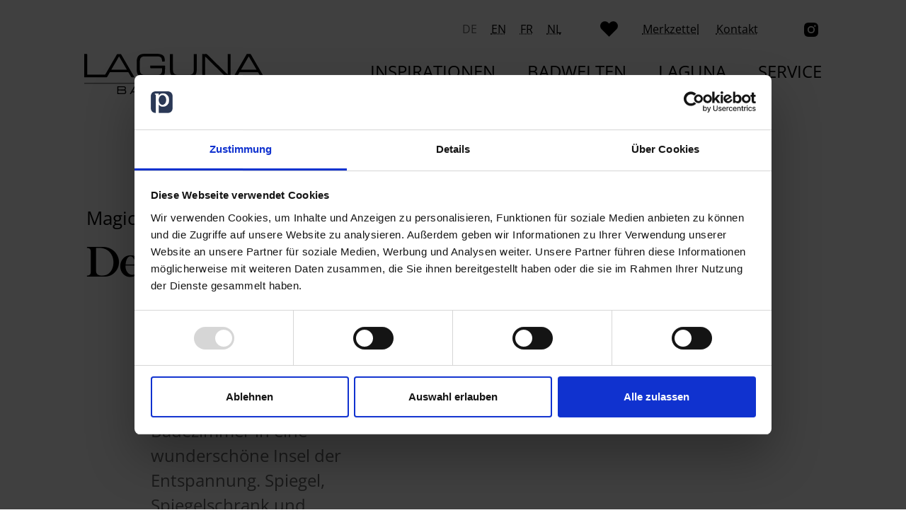

--- FILE ---
content_type: text/html; charset=utf-8
request_url: https://www.laguna-badwelten.de/badwelten/design-line/magic
body_size: 14667
content:
<!DOCTYPE html>
<html lang="de">
<head>

<meta charset="utf-8">
<!-- 
	This website is powered by TYPO3 - inspiring people to share!
	TYPO3 is a free open source Content Management Framework initially created by Kasper Skaarhoj and licensed under GNU/GPL.
	TYPO3 is copyright 1998-2026 of Kasper Skaarhoj. Extensions are copyright of their respective owners.
	Information and contribution at https://typo3.org/
-->




<meta http-equiv="x-ua-compatible" content="IE=edge, chrome=1">
<meta name="generator" content="TYPO3 CMS">
<meta name="viewport" content="width=device-width, initial-scale=1, shrink-to-fit=no">
<meta name="robots" content="index,follow">
<meta name="description" content="{$kkum.companyName}">
<meta name="twitter:card" content="summary">


<link rel="stylesheet" href="/typo3temp/assets/css/7015c8c4ac5ff815b57530b221005fc6.css?1743001035" media="all">
<link rel="stylesheet" href="/typo3conf/ext/kirchnerkumbootstrap4dist/Resources/Public/Css/bootstrap/bootstrap.min.css?1553181990" media="all">
<link rel="stylesheet" href="/typo3conf/ext/kirchnerkumbootstrap4dist/Resources/Public/Css/fontawesome/font-awesome.min.css?1553181990" media="all">
<link rel="stylesheet" href="/typo3conf/ext/kirchnerkumbootstrap4dist/Resources/Public/JavaScript/slick/slick.css?1553181990" media="all">
<link rel="stylesheet" href="/typo3conf/ext/kirchnerkumbootstrap4dist/Resources/Public/Css/fonts.css?1709301337" media="all">
<link rel="stylesheet" href="/typo3conf/ext/kirchnerkumbootstrap4dist/Resources/Public/Css/styles.css?1753092490" media="all">






<title>LAGUNA Badwelten - Magic</title>        <!-- Cookiebot -->
        <script id="Cookiebot" src="https://consent.cookiebot.com/uc.js" data-cbid="2114e8b8-8897-4cfa-9802-c2990828fc93" data-blockingmode="auto" type="text/javascript"></script>
        <!-- End Cookiebot -->
        <!-- Matomo -->
        <script>
          var _paq = window._paq = window._paq || [];
          /* tracker methods like "setCustomDimension" should be called before "trackPageView" */
          _paq.push(['trackPageView']);
          _paq.push(['enableLinkTracking']);
          (function() {
            var u="https://matomo2024.internetmarketing-owl.com/";
            _paq.push(['setTrackerUrl', u+'matomo.php']);
            _paq.push(['setSiteId', '7']);
            var d=document, g=d.createElement('script'), s=d.getElementsByTagName('script')[0];
            g.async=true; g.src=u+'matomo.js'; s.parentNode.insertBefore(g,s);
          })();
        </script>
        <!-- End Matomo Code -->

<link rel="canonical" href="https://www.laguna-badwelten.de/badwelten/design-line/magic"/>

<link rel="alternate" hreflang="de" href="https://www.laguna-badwelten.de/badwelten/design-line/magic"/>
<link rel="alternate" hreflang="en-US" href="https://www.laguna-badwelten.de/en/bathroom-worlds/design-line/magic"/>
<link rel="alternate" hreflang="fr" href="https://www.laguna-badwelten.de/fr/salles-de-bains/design-line/magic"/>
<link rel="alternate" hreflang="nl" href="https://www.laguna-badwelten.de/nl/badkamerwerelden/design-line/magic"/>
<link rel="alternate" hreflang="x-default" href="https://www.laguna-badwelten.de/badwelten/design-line/magic"/>
</head>
<body>
    <!-- Google Tag Manager (noscript) -->

    <!-- End Google Tag Manager (noscript) -->



<div class="loader"><img src="/fileadmin/templates/assets/icon_loader_s_black.svg" border="0"></div>

<header>

    <div class="container">
        <div class="row header-wrapper justify-content-center">

            <div class="col-lg-12 col-xl-12 mainnav">
                <div class="row inner-wrapper justify-content-start align-items-end no-gutters">

                    <div class="col-5 col-sm-6 col-md-4 col-lg-3 col-xl-3 offset-xl-1 logo">
                        <a href="/"><img alt="Laguna Badwelten" src="/typo3conf/ext/kirchnerkumbootstrap4dist/Resources/Public/Img/laguna_logo.svg" width="544" height="199" /></a>
                    </div>

                    <div class="col-7 col-sm-6 col-md-8 col-lg-9 col-xl-7 nav-wrapper">

                        <div class="nav-top">

                            <nav>
                                

<ul class="nav-lang">

    

        
                <li class="active">de</li>
            

    

        
                <li><a href="/en/bathroom-worlds/design-line/magic" title="English">en</a></li>
            

    

        
                <li><a href="/fr/salles-de-bains/design-line/magic" title="Französisch">fr</a></li>
            

    

        
                <li><a href="/nl/badkamerwerelden/design-line/magic" title="Niederländisch">nl</a></li>
            

    

</ul>

<!--<div class="nav-search">

    <img src="/fileadmin/templates/assets/icon_lupe_s_black.svg" class="search-bt" border="0"/>

    <div class="searchfield-wrapper">
        <form method="get" id="form_kesearch_searchfield" name="form_kesearch_searchfield" action="/">
            <button type="submit" class="search-glass"></button>
            <input type="hidden" name="id" value="55">
            <input type="text" id="ke_search_searchfield_sword" name="tx_kesearch_pi1[sword]" placeholder="Suche">
            <span class="search-close"></span>
        </form>
    </div>

</div>-->

<div class="nav-whishlist">

    <a href="/service/merkzettel">

        <div class="whishlist-heart">
            <span class="wishlist-count"></span>
        </div>

    </a>

    <div class="whishlist-link">

        <a href="/service/merkzettel">Merkzettel</a>
        <a href="/service/prospekte">Kontakt</a>

    </div>

</div>

<div class="nav-socialmedia">

    <!--<span class="fb"><a href="#"><img src="/fileadmin/templates/icons/icon_facebook_b_black.svg" border="0"/></a></span>-->
    <span class="ig"><a href="https://www.instagram.com/laguna_badwelten"><img src="/fileadmin/templates/icons/icon_instagram_f_black.svg" border="0"/></a></span>
    <!--<span class="pi"><a href="#"><img src="/fileadmin/templates/icons/icon_pinterest_f_black.svg" border="0"/></a></span>-->

</div>
                            </nav>

                            <!--<a href="/1">Datensätze allgemein</a>|<a href="/inspirationen/grifflose-programme">Grifflose Programme</a>|<a href="tel:+4929619870">+49 2961 987-0</a>-->

                        </div>

                        <div class="nav-bottom">

                            <nav>

                                



<ul class="nav-main">

    

        

        
                <li>
                    Inspirationen

                    <div class="nav-main-sub ">

                        <div class="inner-wrapper">

                            <div class="nav-header">
                                <!--<span class="sub-title"><a href="/inspirationen">Inspirationen</a> </span>-->
                                <span class="sub-title">Inspirationen</span>
                                <span class="close-box"></span>
                            </div>

                            <!-- Level 2 -->
                            <ul class="nav-main-l2 no-sub">

                                

                                    
                                            <li class="l2-item">

                                                <a href="/inspirationen/gradlinige-formen" title="Gradlinige Formen">Gradlinige Formen</a>

                                                <div class="nav-img">

                                                    
                                                        
                                                            
                                                                <img src="/fileadmin/content/programme/conceptline/feo/Feo_Slider01_Milieus_L21_02_A01__2000x1125.jpg" width="2000" height="1125" alt="" />
                                                                <span class="bu"></span>
                                                            
                                                        
                                                    

                                                </div>

                                            </li>
                                        

                                

                                    
                                            <li class="l2-item">

                                                <a href="/inspirationen/organische-formen" title="Organische Formen">Organische Formen</a>

                                                <div class="nav-img">

                                                    
                                                        
                                                            
                                                                <img src="/fileadmin/content/programme/conceptline/laola/Laola_02__2200_1237px.jpg" width="2200" height="1237" alt="" />
                                                                <span class="bu"></span>
                                                            
                                                        
                                                    

                                                </div>

                                            </li>
                                        

                                

                                    
                                            <li class="l2-item">

                                                <a href="/inspirationen/plattenprogramm" title="Plattenprogramm">Plattenprogramm</a>

                                                <div class="nav-img">

                                                    
                                                        
                                                            
                                                                <img src="/fileadmin/content/programme/conceptline/platino2-0/Platino_02_2200_1237px.jpg" width="2200" height="1237" alt="" />
                                                                <span class="bu"></span>
                                                            
                                                        
                                                    

                                                </div>

                                            </li>
                                        

                                

                                    
                                            <li class="l2-item">

                                                <a href="/inspirationen/grifflose-programme" title="Grifflose Programme">Grifflose Programme</a>

                                                <div class="nav-img">

                                                    
                                                        
                                                            
                                                                <img src="/fileadmin/content/programme/conceptline/High_line_100/Highline100_Millieu1_2024_2200-1237.jpg" width="2200" height="1237" alt="" />
                                                                <span class="bu"></span>
                                                            
                                                        
                                                    

                                                </div>

                                            </li>
                                        

                                

                                    
                                            <li class="l2-item">

                                                <a href="/inspirationen/gaestebadwelten" title="Gästebadwelten">Gästebadwelten</a>

                                                <div class="nav-img">

                                                    
                                                        
                                                            
                                                                <img src="/fileadmin/content/programme/conceptline/reflex/2024/Reflex-Gaeste-2200-1237.jpg" width="2200" height="1237" alt="" />
                                                                <span class="bu"></span>
                                                            
                                                        
                                                    

                                                </div>

                                            </li>
                                        

                                

                                    
                                            <li class="l2-item">

                                                <a href="/inspirationen/waschtische" title="Waschtische">Waschtische</a>

                                                <div class="nav-img">

                                                    
                                                        
                                                            
                                                                <img src="/fileadmin/content/seiten/inspirationen/waschtische/Aufsatzwaschtische---Beispiel-Programm-Programm-Platino-2.0_2200_1237px.jpg" width="2200" height="1237" alt="" />
                                                                <span class="bu"></span>
                                                            
                                                        
                                                    

                                                </div>

                                            </li>
                                        

                                

                            </ul>
                            <!-- Level 2 Ende -->



                        </div>

                    </div>

                </li>
            

    

        

        
                <li>
                    Badwelten

                    <div class="nav-main-sub ">

                        <div class="inner-wrapper">

                            <div class="nav-header">
                                <!--<span class="sub-title"><a href="/badwelten">Badwelten</a> </span>-->
                                <span class="sub-title">Badwelten</span>
                                <span class="close-box"></span>
                            </div>

                            <!-- Level 2 -->
                            <ul class="nav-main-l2 has-sub">

                                

                                    
                                            <li class="l2-item">

                                                <a href="/badwelten" title="Übersicht">Übersicht</a>

                                                <div class="nav-img">

                                                    
                                                        
                                                    

                                                </div>

                                            </li>
                                        

                                

                                    
                                            <li class="l2-item">

                                                <a href="/badwelten?cid1=6" title="High Line">High Line</a>

                                                <!-- Level 3 -->
                                                <div class="l3-wrapper">
                                                    <ul class="nav-main-l3">
                                                        
                                                            <li>

                                                                <a href="/badwelten/high-line/high-line-150" title="High Line 150">High Line 150</a>

                                                                <div class="nav-img">

                                                                    
                                                                        
                                                                            
                                                                                <img src="/fileadmin/content/programme/highline/150/HighLine150__2200x1237.jpg" width="2200" height="1237" alt="" />
                                                                                <span class="bu"></span>
                                                                            
                                                                        
                                                                    

                                                                </div>

                                                            </li>
                                                        
                                                            <li>

                                                                <a href="/badwelten/high-line/high-line-100" title="High Line 100">High Line 100</a>

                                                                <div class="nav-img">

                                                                    
                                                                        
                                                                            
                                                                                <img src="/fileadmin/content/programme/conceptline/High_line_100/Highline100_Millieu1_2024_2200-1237.jpg" width="2200" height="1237" alt="" />
                                                                                <span class="bu"></span>
                                                                            
                                                                        
                                                                    

                                                                </div>

                                                            </li>
                                                        
                                                            <li>

                                                                <a href="/badwelten/high-line/high-line-200" title="High Line 200">High Line 200</a>

                                                                <div class="nav-img">

                                                                    
                                                                        
                                                                            
                                                                                <img src="/fileadmin/content/programme/highline/200/Highline200_Millieu1_2023_2200-1237.jpg" width="6236" height="3506" alt="" />
                                                                                <span class="bu"></span>
                                                                            
                                                                        
                                                                    

                                                                </div>

                                                            </li>
                                                        
                                                            <li>

                                                                <a href="/badwelten/high-line/high-line-250" title="High Line 250">High Line 250</a>

                                                                <div class="nav-img">

                                                                    
                                                                        
                                                                            
                                                                                <img src="/fileadmin/content/programme/highline/250/HighLine250__2200x1237.jpg" width="2200" height="1237" alt="" />
                                                                                <span class="bu"></span>
                                                                            
                                                                        
                                                                    

                                                                </div>

                                                            </li>
                                                        
                                                    </ul>
                                                </div>
                                                <!-- Level 3 Ende -->


                                            </li>

                                        

                                

                                    
                                            <li class="l2-item">

                                                <a href="/badwelten?cid1=7" title="Design Line">Design Line</a>

                                                <!-- Level 3 -->
                                                <div class="l3-wrapper">
                                                    <ul class="nav-main-l3">
                                                        
                                                            <li>

                                                                <a href="/badwelten/design-line/laola" title="Laola">Laola</a>

                                                                <div class="nav-img">

                                                                    
                                                                        
                                                                            
                                                                                <img src="/fileadmin/content/programme/conceptline/Orbis/Orbis_Milieu2_2200-1237.jpg" width="2200" height="1237" alt="" />
                                                                                <span class="bu"></span>
                                                                            
                                                                        
                                                                    

                                                                </div>

                                                            </li>
                                                        
                                                            <li>

                                                                <a href="/badwelten/design-line/orbis" title="Orbis">Orbis</a>

                                                                <div class="nav-img">

                                                                    
                                                                        
                                                                            
                                                                                <img src="/fileadmin/content/programme/conceptline/Orbis/Orbis_Milieu2_2200-1237.jpg" width="2200" height="1237" alt="" />
                                                                                <span class="bu"></span>
                                                                            
                                                                        
                                                                    

                                                                </div>

                                                            </li>
                                                        
                                                            <li>

                                                                <a href="/badwelten/design-line/neo" title="Neo">Neo</a>

                                                                <div class="nav-img">

                                                                    
                                                                        
                                                                            
                                                                                <img src="/fileadmin/content/programme/conceptline/neo/Headline_Neo_2200x1237.jpg" width="2200" height="1237" alt="" />
                                                                                <span class="bu"></span>
                                                                            
                                                                        
                                                                    

                                                                </div>

                                                            </li>
                                                        
                                                            <li>

                                                                <a href="/badwelten/design-line/wings" title="Wings">Wings</a>

                                                                <div class="nav-img">

                                                                    
                                                                        
                                                                            
                                                                                <img src="/fileadmin/content/programme/conceptline/wings/Wings_01__2200x1237.jpg" width="2200" height="1237" alt="" />
                                                                                <span class="bu"></span>
                                                                            
                                                                        
                                                                    

                                                                </div>

                                                            </li>
                                                        
                                                            <li>

                                                                <a href="/badwelten/design-line/keraround" title="Kera.Round">Kera.Round</a>

                                                                <div class="nav-img">

                                                                    
                                                                        
                                                                            
                                                                                <img src="/fileadmin/content/programme/conceptline/kera-round/KeraRound_01__2200x1237.jpg" width="2200" height="1237" alt="" />
                                                                                <span class="bu"></span>
                                                                            
                                                                        
                                                                    

                                                                </div>

                                                            </li>
                                                        
                                                            <li>

                                                                <a href="/badwelten/design-line/loft" title="Loft">Loft</a>

                                                                <div class="nav-img">

                                                                    
                                                                        
                                                                            
                                                                                <img src="/fileadmin/content/programme/conceptline/loft/Loft_01__2200x1237.jpg" width="2200" height="1237" alt="" />
                                                                                <span class="bu"></span>
                                                                            
                                                                        
                                                                    

                                                                </div>

                                                            </li>
                                                        
                                                            <li>

                                                                <a href="/badwelten/design-line/life-plus" title="Life plus">Life plus</a>

                                                                <div class="nav-img">

                                                                    
                                                                        
                                                                            
                                                                                <img src="/fileadmin/content/programme/conceptline/life-plus/LifePlus_05__2200x1237.jpg" width="2200" height="1237" alt="" />
                                                                                <span class="bu"></span>
                                                                            
                                                                        
                                                                    

                                                                </div>

                                                            </li>
                                                        
                                                            <li>

                                                                <a href="/badwelten/design-line/manhattan" title="Manhattan">Manhattan</a>

                                                                <div class="nav-img">

                                                                    
                                                                        
                                                                            
                                                                                <img src="/fileadmin/content/programme/conceptline/manhattan/Manhattan_01__2200x1237.jpg" width="2200" height="1237" alt="" />
                                                                                <span class="bu"></span>
                                                                            
                                                                        
                                                                    

                                                                </div>

                                                            </li>
                                                        
                                                            <li>

                                                                <a href="/badwelten/design-line/spirit" title="Spirit">Spirit</a>

                                                                <div class="nav-img">

                                                                    
                                                                        
                                                                            
                                                                                <img src="/fileadmin/content/programme/conceptline/Spirit/Spirit_Millieu1_2024_2200-1237.jpg" width="2200" height="1237" alt="" />
                                                                                <span class="bu"></span>
                                                                            
                                                                        
                                                                    

                                                                </div>

                                                            </li>
                                                        
                                                            <li>

                                                                <a href="/badwelten/design-line/magic" title="Magic">Magic</a>

                                                                <div class="nav-img">

                                                                    
                                                                        
                                                                            
                                                                                <img src="/fileadmin/content/programme/conceptline/magic/Magic_01__2200x1237.jpg" width="2200" height="1237" alt="" />
                                                                                <span class="bu"></span>
                                                                            
                                                                        
                                                                    

                                                                </div>

                                                            </li>
                                                        
                                                            <li>

                                                                <a href="/badwelten/design-line/tess" title="Tess">Tess</a>

                                                                <div class="nav-img">

                                                                    
                                                                        
                                                                            
                                                                                <img src="/fileadmin/content/programme/conceptline/magic/Tess_Milieu-1_2200-1237.jpg" width="2200" height="1237" alt="" />
                                                                                <span class="bu"></span>
                                                                            
                                                                        
                                                                    

                                                                </div>

                                                            </li>
                                                        
                                                            <li>

                                                                <a href="/badwelten/design-line/feo" title="Feo">Feo</a>

                                                                <div class="nav-img">

                                                                    
                                                                        
                                                                            
                                                                                <img src="/fileadmin/content/programme/conceptline/feo/Feo_01__2200x1237.jpg" width="2200" height="1237" alt="" />
                                                                                <span class="bu"></span>
                                                                            
                                                                        
                                                                    

                                                                </div>

                                                            </li>
                                                        
                                                            <li>

                                                                <a href="/badwelten/design-line/keratime" title="Kera.Time">Kera.Time</a>

                                                                <div class="nav-img">

                                                                    
                                                                        
                                                                            
                                                                                <img src="/fileadmin/content/programme/conceptline/kera-time/KeraTime_01__2200x1237.jpg" width="2200" height="1237" alt="" />
                                                                                <span class="bu"></span>
                                                                            
                                                                        
                                                                    

                                                                </div>

                                                            </li>
                                                        
                                                            <li>

                                                                <a href="/badwelten/design-line/modern-classic" title="Modern Classic">Modern Classic</a>

                                                                <div class="nav-img">

                                                                    
                                                                        
                                                                            
                                                                                <img src="/fileadmin/content/programme/conceptline/modern-classic/Modern_Classic_02_2200_1237px.jpg" width="2200" height="1237" alt="" />
                                                                                <span class="bu"></span>
                                                                            
                                                                        
                                                                    

                                                                </div>

                                                            </li>
                                                        
                                                            <li>

                                                                <a href="/badwelten/design-line/reflex" title="Reflex">Reflex</a>

                                                                <div class="nav-img">

                                                                    
                                                                        
                                                                            
                                                                                <img src="/fileadmin/content/programme/conceptline/reflex/Reflex_02__2200_1237px.jpg" width="2200" height="1237" alt="" />
                                                                                <span class="bu"></span>
                                                                            
                                                                        
                                                                    

                                                                </div>

                                                            </li>
                                                        
                                                            <li>

                                                                <a href="/badwelten/design-line/platino-20" title="Platino 2.0">Platino 2.0</a>

                                                                <div class="nav-img">

                                                                    
                                                                        
                                                                            
                                                                                <img src="/fileadmin/content/programme/conceptline/platino2-0/Platino2-0_01__2200x1237.jpg" width="2200" height="1237" alt="" />
                                                                                <span class="bu"></span>
                                                                            
                                                                        
                                                                    

                                                                </div>

                                                            </li>
                                                        
                                                    </ul>
                                                </div>
                                                <!-- Level 3 Ende -->


                                            </li>

                                        

                                

                                    
                                            <li class="l2-item">

                                                <a href="/badwelten?cid1=30" title="Easy Line">Easy Line</a>

                                                <!-- Level 3 -->
                                                <div class="l3-wrapper">
                                                    <ul class="nav-main-l3">
                                                        
                                                            <li>

                                                                <a href="/badwelten/easy-line/pronto" title="Pronto">Pronto</a>

                                                                <div class="nav-img">

                                                                    
                                                                        
                                                                            
                                                                                <img src="/fileadmin/content/programme/easyline/pronto/Pronto_01__2200x1237.jpg" width="2200" height="1237" alt="" />
                                                                                <span class="bu"></span>
                                                                            
                                                                        
                                                                    

                                                                </div>

                                                            </li>
                                                        
                                                    </ul>
                                                </div>
                                                <!-- Level 3 Ende -->


                                            </li>

                                        

                                

                                    
                                            <li class="l2-item">

                                                <a href="/badwelten/neuheiten/messeneuheiten" title="Neuheiten">Neuheiten</a>

                                                <!-- Level 3 -->
                                                <div class="l3-wrapper">
                                                    <ul class="nav-main-l3">
                                                        
                                                            <li>

                                                                <a href="/badwelten/neuheiten/messeneuheiten" title="Messeneuheiten">Messeneuheiten</a>

                                                                <div class="nav-img">

                                                                    
                                                                        
                                                                            
                                                                                <img src="/fileadmin/content/seiten/neuheiten/2025/Messestand-ISH-2025-2200-1237.jpg" width="2200" height="1237" alt="" />
                                                                                <span class="bu"></span>
                                                                            
                                                                        
                                                                    

                                                                </div>

                                                            </li>
                                                        
                                                    </ul>
                                                </div>
                                                <!-- Level 3 Ende -->


                                            </li>

                                        

                                

                            </ul>
                            <!-- Level 2 Ende -->



                        </div>

                    </div>

                </li>
            

    

        

        
                <li>
                    Laguna

                    <div class="nav-main-sub ">

                        <div class="inner-wrapper">

                            <div class="nav-header">
                                <!--<span class="sub-title"><a href="/laguna">Laguna</a> </span>-->
                                <span class="sub-title">Laguna</span>
                                <span class="close-box"></span>
                            </div>

                            <!-- Level 2 -->
                            <ul class="nav-main-l2 no-sub">

                                

                                    
                                            <li class="l2-item">

                                                <a href="/laguna/qualitaet-verantwortung" title="Qualität / Nachhaltigkeit">Qualität / Nachhaltigkeit</a>

                                                <div class="nav-img">

                                                    
                                                        
                                                    

                                                </div>

                                            </li>
                                        

                                

                                    
                                            <li class="l2-item">

                                                <a href="/laguna/schulungszentrum" title="Schulungszentrum">Schulungszentrum</a>

                                                <div class="nav-img">

                                                    
                                                        
                                                    

                                                </div>

                                            </li>
                                        

                                

                                    
                                            <li class="l2-item">

                                                <a href="/laguna/ansprechpartner" title="Ansprechpartner">Ansprechpartner</a>

                                                <div class="nav-img">

                                                    
                                                        
                                                    

                                                </div>

                                            </li>
                                        

                                

                                    
                                            <li class="l2-item">

                                                <a href="/laguna/news" title="News">News</a>

                                                <div class="nav-img">

                                                    
                                                        
                                                    

                                                </div>

                                            </li>
                                        

                                

                                    
                                            <li class="l2-item">

                                                <a href="/laguna/news-1" title="Messen">Messen</a>

                                                <div class="nav-img">

                                                    
                                                        
                                                    

                                                </div>

                                            </li>
                                        

                                

                                    
                                            <li class="l2-item">

                                                <a href="/laguna/objektbad" title="Objektbad">Objektbad</a>

                                                <div class="nav-img">

                                                    
                                                        
                                                            
                                                                <img src="/fileadmin/content/programme/conceptline/neo/Headline_Neo_2200x1237.jpg" width="2200" height="1237" alt="" />
                                                                <span class="bu"></span>
                                                            
                                                        
                                                    

                                                </div>

                                            </li>
                                        

                                

                                    
                                            <li class="l2-item">

                                                <a href="/laguna/haendler-login" title="Händler Login">Händler Login</a>

                                                <div class="nav-img">

                                                    
                                                        
                                                    

                                                </div>

                                            </li>
                                        

                                

                            </ul>
                            <!-- Level 2 Ende -->



                        </div>

                    </div>

                </li>
            

    

        

        
                <li>
                    Service

                    <div class="nav-main-sub ">

                        <div class="inner-wrapper">

                            <div class="nav-header">
                                <!--<span class="sub-title"><a href="/service">Service</a> </span>-->
                                <span class="sub-title">Service</span>
                                <span class="close-box"></span>
                            </div>

                            <!-- Level 2 -->
                            <ul class="nav-main-l2 no-sub">

                                

                                    
                                            <li class="l2-item">

                                                <a href="/service/prospekte" title="Prospekte">Prospekte</a>

                                                <div class="nav-img">

                                                    
                                                        
                                                    

                                                </div>

                                            </li>
                                        

                                

                                    
                                            <li class="l2-item">

                                                <a href="/service/planungen" title="Planungen">Planungen</a>

                                                <div class="nav-img">

                                                    
                                                        
                                                    

                                                </div>

                                            </li>
                                        

                                

                                    
                                            <li class="l2-item">

                                                <a href="/service/sicherheits-pflege-und-produktinformationen" title="Sicherheits-, Pflege-, und Produktinformationen">Sicherheits-, Pflege-, und Produktinformationen</a>

                                                <div class="nav-img">

                                                    
                                                        
                                                    

                                                </div>

                                            </li>
                                        

                                

                                    
                                            <li class="l2-item">

                                                <a href="/service/montagevideos" title="Montagevideos">Montagevideos</a>

                                                <div class="nav-img">

                                                    
                                                        
                                                    

                                                </div>

                                            </li>
                                        

                                

                                    
                                            <li class="l2-item">

                                                <a href="/service/merkzettel" title="Merkzettel">Merkzettel</a>

                                                <div class="nav-img">

                                                    
                                                        
                                                    

                                                </div>

                                            </li>
                                        

                                

                                    
                                            <li class="l2-item">

                                                <a href="/service/produktsicherheitsgesetz" title="Produktsicherheitsgesetz">Produktsicherheitsgesetz</a>

                                                <div class="nav-img">

                                                    
                                                        
                                                    

                                                </div>

                                            </li>
                                        

                                

                            </ul>
                            <!-- Level 2 Ende -->



                        </div>

                    </div>

                </li>
            

    


</ul>

                                

                            </nav>

                        </div>

                        <div class="nav-mobile">

                            <div class="language">

                                <span id="langcode">de</span>

                                <nav class="nav-drill-lang">
                                    

<ul class="nav-items-lang nav-lang">

    

        
                <li class="nav-item-lang active">de</li>
            

    

        
                <li class="nav-item-lang"><a href="/en/bathroom-worlds/design-line/magic" class="nav-link-lang" title="English">en</a></li>
            

    

        
                <li class="nav-item-lang"><a href="/fr/salles-de-bains/design-line/magic" class="nav-link-lang" title="Französisch">fr</a></li>
            

    

        
                <li class="nav-item-lang"><a href="/nl/badkamerwerelden/design-line/magic" class="nav-link-lang" title="Niederländisch">nl</a></li>
            

    

</ul>
                                </nav>

                            </div>

                            <div class="whishlist">
                                <a href="/service/merkzettel"><span>0</span></a>
                            </div>

                            <div class="search">

                                <img src="/fileadmin/templates/assets/icon_lupe_s_black.svg" id="search" class="search-bt" border="0"/>

                                <div class="searchfield-wrapper">
                                    <form method="get" id="form_kesearch_searchfield" name="form_kesearch_searchfield" action="/">
                                        <button type="submit" class="search-glass"></button>
                                        <input type="hidden" name="id" value="55">
                                        <input type="text" id="ke_search_searchfield_sword" name="tx_kesearch_pi1[sword]" placeholder="Suche">
                                        <span class="search-close"></span>
                                    </form>
                                </div>

                            </div>

                            <div class="nav">

                                <img src="/fileadmin/templates/assets/icon_nav_burger_s_black.svg" id="burger" class="burger-bt" border="0"/>

                                <nav class="nav-drill">
                                    



<ul class="nav-items nav-level-1">

    

        

        

                <li class="nav-item nav-expand">
                    <a href="#" class="nav-link nav-expand-link">Inspirationen</a>

                    <!-- Level 2 -->
                    <ul class="nav-items nav-expand-content no-sub">

                        <li class="nav-item">
                            <a class="nav-link nav-back-link" href="javascript:;">Inspirationen</a>
                        </li>

                        

                            
                                    <li class="nav-item">

                                        <a href="/inspirationen/gradlinige-formen" class="nav-link" title="Gradlinige Formen">Gradlinige Formen</a>

                                    </li>
                                

                        

                            
                                    <li class="nav-item">

                                        <a href="/inspirationen/organische-formen" class="nav-link" title="Organische Formen">Organische Formen</a>

                                    </li>
                                

                        

                            
                                    <li class="nav-item">

                                        <a href="/inspirationen/plattenprogramm" class="nav-link" title="Plattenprogramm">Plattenprogramm</a>

                                    </li>
                                

                        

                            
                                    <li class="nav-item">

                                        <a href="/inspirationen/grifflose-programme" class="nav-link" title="Grifflose Programme">Grifflose Programme</a>

                                    </li>
                                

                        

                            
                                    <li class="nav-item">

                                        <a href="/inspirationen/gaestebadwelten" class="nav-link" title="Gästebadwelten">Gästebadwelten</a>

                                    </li>
                                

                        

                            
                                    <li class="nav-item">

                                        <a href="/inspirationen/waschtische" class="nav-link" title="Waschtische">Waschtische</a>

                                    </li>
                                

                        

                    </ul>
                    <!-- Level 2 Ende -->

                </li>
            

    

        

        

                <li class="nav-item nav-expand">
                    <a href="#" class="nav-link nav-expand-link">Badwelten</a>

                    <!-- Level 2 -->
                    <ul class="nav-items nav-expand-content has-sub">

                        <li class="nav-item">
                            <a class="nav-link nav-back-link" href="javascript:;">Badwelten</a>
                        </li>

                        

                            
                                    <li class="nav-item">

                                        <a href="/badwelten" class="nav-link" title="Übersicht">Übersicht</a>

                                    </li>
                                

                        

                            

                                    <li class="nav-item nav-expand">

                                        <a href="#" class="nav-link nav-expand-link" title="High Line">High Line</a>

                                        <!-- Level 3 -->
                                        <ul class="nav-items nav-expand-content">

                                            <li class="nav-item">
                                                <a class="nav-link nav-back-link" href="javascript:;">High Line</a>
                                            </li>

                                            
                                                <li class="nav-item">

                                                    <a href="/badwelten/high-line/high-line-150" class="nav-link" title="High Line 150">High Line 150</a>

                                                </li>
                                            
                                                <li class="nav-item">

                                                    <a href="/badwelten/high-line/high-line-100" class="nav-link" title="High Line 100">High Line 100</a>

                                                </li>
                                            
                                                <li class="nav-item">

                                                    <a href="/badwelten/high-line/high-line-200" class="nav-link" title="High Line 200">High Line 200</a>

                                                </li>
                                            
                                                <li class="nav-item">

                                                    <a href="/badwelten/high-line/high-line-250" class="nav-link" title="High Line 250">High Line 250</a>

                                                </li>
                                            
                                        </ul>
                                        <!-- Level 3 Ende -->


                                    </li>

                                

                        

                            

                                    <li class="nav-item nav-expand">

                                        <a href="#" class="nav-link nav-expand-link" title="Design Line">Design Line</a>

                                        <!-- Level 3 -->
                                        <ul class="nav-items nav-expand-content">

                                            <li class="nav-item">
                                                <a class="nav-link nav-back-link" href="javascript:;">Design Line</a>
                                            </li>

                                            
                                                <li class="nav-item">

                                                    <a href="/badwelten/design-line/laola" class="nav-link" title="Laola">Laola</a>

                                                </li>
                                            
                                                <li class="nav-item">

                                                    <a href="/badwelten/design-line/orbis" class="nav-link" title="Orbis">Orbis</a>

                                                </li>
                                            
                                                <li class="nav-item">

                                                    <a href="/badwelten/design-line/neo" class="nav-link" title="Neo">Neo</a>

                                                </li>
                                            
                                                <li class="nav-item">

                                                    <a href="/badwelten/design-line/wings" class="nav-link" title="Wings">Wings</a>

                                                </li>
                                            
                                                <li class="nav-item">

                                                    <a href="/badwelten/design-line/keraround" class="nav-link" title="Kera.Round">Kera.Round</a>

                                                </li>
                                            
                                                <li class="nav-item">

                                                    <a href="/badwelten/design-line/loft" class="nav-link" title="Loft">Loft</a>

                                                </li>
                                            
                                                <li class="nav-item">

                                                    <a href="/badwelten/design-line/life-plus" class="nav-link" title="Life plus">Life plus</a>

                                                </li>
                                            
                                                <li class="nav-item">

                                                    <a href="/badwelten/design-line/manhattan" class="nav-link" title="Manhattan">Manhattan</a>

                                                </li>
                                            
                                                <li class="nav-item">

                                                    <a href="/badwelten/design-line/spirit" class="nav-link" title="Spirit">Spirit</a>

                                                </li>
                                            
                                                <li class="nav-item">

                                                    <a href="/badwelten/design-line/magic" class="nav-link" title="Magic">Magic</a>

                                                </li>
                                            
                                                <li class="nav-item">

                                                    <a href="/badwelten/design-line/tess" class="nav-link" title="Tess">Tess</a>

                                                </li>
                                            
                                                <li class="nav-item">

                                                    <a href="/badwelten/design-line/feo" class="nav-link" title="Feo">Feo</a>

                                                </li>
                                            
                                                <li class="nav-item">

                                                    <a href="/badwelten/design-line/keratime" class="nav-link" title="Kera.Time">Kera.Time</a>

                                                </li>
                                            
                                                <li class="nav-item">

                                                    <a href="/badwelten/design-line/modern-classic" class="nav-link" title="Modern Classic">Modern Classic</a>

                                                </li>
                                            
                                                <li class="nav-item">

                                                    <a href="/badwelten/design-line/reflex" class="nav-link" title="Reflex">Reflex</a>

                                                </li>
                                            
                                                <li class="nav-item">

                                                    <a href="/badwelten/design-line/platino-20" class="nav-link" title="Platino 2.0">Platino 2.0</a>

                                                </li>
                                            
                                        </ul>
                                        <!-- Level 3 Ende -->


                                    </li>

                                

                        

                            

                                    <li class="nav-item nav-expand">

                                        <a href="#" class="nav-link nav-expand-link" title="Easy Line">Easy Line</a>

                                        <!-- Level 3 -->
                                        <ul class="nav-items nav-expand-content">

                                            <li class="nav-item">
                                                <a class="nav-link nav-back-link" href="javascript:;">Easy Line</a>
                                            </li>

                                            
                                                <li class="nav-item">

                                                    <a href="/badwelten/easy-line/pronto" class="nav-link" title="Pronto">Pronto</a>

                                                </li>
                                            
                                        </ul>
                                        <!-- Level 3 Ende -->


                                    </li>

                                

                        

                            

                                    <li class="nav-item nav-expand">

                                        <a href="#" class="nav-link nav-expand-link" title="Neuheiten">Neuheiten</a>

                                        <!-- Level 3 -->
                                        <ul class="nav-items nav-expand-content">

                                            <li class="nav-item">
                                                <a class="nav-link nav-back-link" href="javascript:;">Neuheiten</a>
                                            </li>

                                            
                                                <li class="nav-item">

                                                    <a href="/badwelten/neuheiten/messeneuheiten" class="nav-link" title="Messeneuheiten">Messeneuheiten</a>

                                                </li>
                                            
                                        </ul>
                                        <!-- Level 3 Ende -->


                                    </li>

                                

                        

                    </ul>
                    <!-- Level 2 Ende -->

                </li>
            

    

        

        

                <li class="nav-item nav-expand">
                    <a href="#" class="nav-link nav-expand-link">Laguna</a>

                    <!-- Level 2 -->
                    <ul class="nav-items nav-expand-content no-sub">

                        <li class="nav-item">
                            <a class="nav-link nav-back-link" href="javascript:;">Laguna</a>
                        </li>

                        

                            
                                    <li class="nav-item">

                                        <a href="/laguna/qualitaet-verantwortung" class="nav-link" title="Qualität / Nachhaltigkeit">Qualität / Nachhaltigkeit</a>

                                    </li>
                                

                        

                            
                                    <li class="nav-item">

                                        <a href="/laguna/schulungszentrum" class="nav-link" title="Schulungszentrum">Schulungszentrum</a>

                                    </li>
                                

                        

                            
                                    <li class="nav-item">

                                        <a href="/laguna/ansprechpartner" class="nav-link" title="Ansprechpartner">Ansprechpartner</a>

                                    </li>
                                

                        

                            
                                    <li class="nav-item">

                                        <a href="/laguna/news" class="nav-link" title="News">News</a>

                                    </li>
                                

                        

                            
                                    <li class="nav-item">

                                        <a href="/laguna/news-1" class="nav-link" title="Messen">Messen</a>

                                    </li>
                                

                        

                            
                                    <li class="nav-item">

                                        <a href="/laguna/objektbad" class="nav-link" title="Objektbad">Objektbad</a>

                                    </li>
                                

                        

                            
                                    <li class="nav-item">

                                        <a href="/laguna/haendler-login" class="nav-link" title="Händler Login">Händler Login</a>

                                    </li>
                                

                        

                    </ul>
                    <!-- Level 2 Ende -->

                </li>
            

    

        

        

                <li class="nav-item nav-expand">
                    <a href="#" class="nav-link nav-expand-link">Service</a>

                    <!-- Level 2 -->
                    <ul class="nav-items nav-expand-content no-sub">

                        <li class="nav-item">
                            <a class="nav-link nav-back-link" href="javascript:;">Service</a>
                        </li>

                        

                            
                                    <li class="nav-item">

                                        <a href="/service/prospekte" class="nav-link" title="Prospekte">Prospekte</a>

                                    </li>
                                

                        

                            
                                    <li class="nav-item">

                                        <a href="/service/planungen" class="nav-link" title="Planungen">Planungen</a>

                                    </li>
                                

                        

                            
                                    <li class="nav-item">

                                        <a href="/service/sicherheits-pflege-und-produktinformationen" class="nav-link" title="Sicherheits-, Pflege-, und Produktinformationen">Sicherheits-, Pflege-, und Produktinformationen</a>

                                    </li>
                                

                        

                            
                                    <li class="nav-item">

                                        <a href="/service/montagevideos" class="nav-link" title="Montagevideos">Montagevideos</a>

                                    </li>
                                

                        

                            
                                    <li class="nav-item">

                                        <a href="/service/merkzettel" class="nav-link" title="Merkzettel">Merkzettel</a>

                                    </li>
                                

                        

                            
                                    <li class="nav-item">

                                        <a href="/service/produktsicherheitsgesetz" class="nav-link" title="Produktsicherheitsgesetz">Produktsicherheitsgesetz</a>

                                    </li>
                                

                        

                    </ul>
                    <!-- Level 2 Ende -->

                </li>
            

    

    <li class="nav-item"><a class="nav-link" href="/service/prospekte">Kontakt</a></li>

    <li class="nav-item">

        <div class="nav-socialmedia">
            <span class="fb"><a href="#"><img src="/fileadmin/templates/icons/icon_facebook_b_black.svg" border="0"/></a></span>
            <span class="ig"><a href="#"><img src="/fileadmin/templates/icons/icon_instagram_f_black.svg" border="0"/></a></span>
            <span class="pi"><a href="#"><img src="/fileadmin/templates/icons/icon_pinterest_f_black.svg" border="0"/></a></span>
        </div>

    </li>

</ul>
                                </nav>

                            </div>

                        </div>

                    </div>


                </div>
            </div>

            

        </div>
    </div>

</header>


    <div class="debug"></div>

    <div class="scrollbt">
        <a href="#top"><img alt="Zum Anfang scrollen" src="/fileadmin/templates/assets/icon_nav_up_s_black.svg" width="26" height="15" /></a>
    </div>

    <main id="top">

        
<!-- Nur für Teaser - hier keine Ausgabe -->



    










    
        
        
    




<section id="c204" class="defaultheader mg-b-0">

    <div class="hd-img h-1080">

        <div class="container-fluid px-0">
            <div class="row no-gutters">

                <div id="l-" class="col-12 hd-img-wrapper">

                    

                    
                        

                                
                                    

                                        <picture><source data-srcset="/fileadmin/_processed_/c/7/csm_Magic_Millieu1_2023_2200-1237_b65db0a2ac.jpg 600w" media="(max-width: 576px)" sizes="(min-width: 6236px) 6236px, 100vw" /><source data-srcset="/fileadmin/_processed_/c/7/csm_Magic_Millieu1_2023_2200-1237_03cee758a0.jpg 800w" media="(max-width: 768px)" sizes="(min-width: 6236px) 6236px, 100vw" /><source data-srcset="/fileadmin/_processed_/c/7/csm_Magic_Millieu1_2023_2200-1237_cec6e35cc5.jpg 1000w" media="(max-width: 992px)" sizes="(min-width: 6236px) 6236px, 100vw" /><source data-srcset="/fileadmin/_processed_/c/7/csm_Magic_Millieu1_2023_2200-1237_2935d9ba10.jpg 1200w" media="(max-width: 1200px)" sizes="(min-width: 6236px) 6236px, 100vw" /><img data-src="/fileadmin/content/programme/conceptline/magic/Magic_Millieu1_2023_2200-1237.jpg" class="lazyload" width="6236" alt="" /></picture>

                                    
                                

                            
                    

                </div>

            </div>
        </div>

    </div>


</section>
        <!--<section class="rootline"><div class="container-fluid"><strong>Laguna Badwelten</strong>&nbsp;&nbsp;&nbsp;&nbsp;&nbsp;&nbsp;<a href="/" target="_top">Startseite</a>&nbsp;&nbsp;&raquo;&nbsp;&nbsp;<a href="/badwelten" target="_top">Badwelten</a>&nbsp;&nbsp;&raquo;&nbsp;&nbsp;<a href="/badwelten?cid1=7" target="_top">Design Line</a>&nbsp;&nbsp;&raquo;&nbsp;&nbsp;Magic</div></section>-->
        


    



    

















<section id="c203" class="pd-b-0">

    <div class="container">

        <div class="row justify-content-center headnav">

            

                <div class="col-md-12 col-lg-11 col-xl-10 head t-left">

                    
                        <div class="head-topline">Magic</div>
                    

                    

                            
                                <h1 class="">Der Zauber steckt im Detail!</h1>
                            

                        

                    

                            

                        


                    

                </div>

            

            

        </div>

    </div>


</section>






    



    


<section id="c202" class="pd-t-0">

    

        <div class="container-fluid">
            <div class="row textpic-float justify-content-center">

                <div class="col-12">

                    

                        
                        

                        
                        
                        
                        


                        <div id="c202-75" class="textpic-float-item w-25 a-right mg-l-ta mg-t-125 mg-r-100 mg-b-100">

                            <div class="inner-wrapper">

                            <!-- Text -->

                            

                                <div class="txt">

                                    

                                    

                                    
                                        <p>Unser Badmöbelprogramm Magic versprüht pure Magie und verwandelt Ihr Badezimmer in eine wunderschöne Insel der Entspannung. Spiegel, Spiegelschrank und hochwertige Keramikwaschtische vereinen sich zu einem perfekten Materialmix.</p>
                                    

                                </div>

                            


                            <!-- Bild -->

                            
                                
                                        <!-- Intern -->

                                        

                                    
                            

                            </div>

                        </div>

                        

                    

                        
                        

                        
                        
                        
                        


                        <div id="c202-76" class="textpic-float-item w-50 a-left mg-l-100 mg-t-0 mg-r-0 mg-b-50">

                            <div class="inner-wrapper">

                            <!-- Text -->

                            


                            <!-- Bild -->

                            
                                
                                        <!-- Intern -->

                                        

                                            <div class="pic">
                                                

                                                    <picture><source data-srcset="/fileadmin/_processed_/e/6/csm_Magic_02__2000x1500_1364b4e5cc.jpg 600w" media="(max-width: 576px)" sizes="(min-width: 2000px) 2000px, 100vw" /><source data-srcset="/fileadmin/_processed_/e/6/csm_Magic_02__2000x1500_1207fbe591.jpg 800w" media="(max-width: 768px)" sizes="(min-width: 2000px) 2000px, 100vw" /><source data-srcset="/fileadmin/_processed_/e/6/csm_Magic_02__2000x1500_7580492430.jpg 1000w" media="(max-width: 992px)" sizes="(min-width: 2000px) 2000px, 100vw" /><source data-srcset="/fileadmin/_processed_/e/6/csm_Magic_02__2000x1500_78fb667122.jpg 1200w" media="(max-width: 1200px)" sizes="(min-width: 2000px) 2000px, 100vw" /><img data-src="/fileadmin/content/programme/conceptline/magic/Magic_02__2000x1500.jpg" class="lazyload" width="2000" alt="" /></picture>

                                                
                                            </div>

                                        

                                    
                            

                            </div>

                        </div>

                        

                    

                        
                        

                        
                        
                        
                        


                        <div id="c202-77" class="textpic-float-item w-25 a-right mg-l-ta mg-t-0 mg-r-50 mg-b-0">

                            <div class="inner-wrapper">

                            <!-- Text -->

                            


                            <!-- Bild -->

                            
                                
                                        <!-- Intern -->

                                        

                                            <div class="pic">
                                                

                                                    <picture><source data-srcset="/fileadmin/_processed_/d/b/csm_Magic_02_D1__2000x1500_110393d519.jpg 600w" media="(max-width: 576px)" sizes="(min-width: 2000px) 2000px, 100vw" /><source data-srcset="/fileadmin/_processed_/d/b/csm_Magic_02_D1__2000x1500_c00f47eac2.jpg 800w" media="(max-width: 768px)" sizes="(min-width: 2000px) 2000px, 100vw" /><source data-srcset="/fileadmin/_processed_/d/b/csm_Magic_02_D1__2000x1500_cc2e32664f.jpg 1000w" media="(max-width: 992px)" sizes="(min-width: 2000px) 2000px, 100vw" /><source data-srcset="/fileadmin/_processed_/d/b/csm_Magic_02_D1__2000x1500_5f25118d92.jpg 1200w" media="(max-width: 1200px)" sizes="(min-width: 2000px) 2000px, 100vw" /><img data-src="/fileadmin/content/programme/conceptline/magic/Magic_02_D1__2000x1500.jpg" class="lazyload" width="2000" alt="" /></picture>

                                                
                                            </div>

                                        

                                    
                            

                            </div>

                        </div>

                        

                    

                        
                        

                        
                        
                        
                        


                        <div id="c202-78" class="textpic-float-item w-25 a-left mg-l-0 mg-t-0 mg-r-400 mg-b-0">

                            <div class="inner-wrapper">

                            <!-- Text -->

                            


                            <!-- Bild -->

                            
                                
                                        <!-- Intern -->

                                        

                                            <div class="pic">
                                                

                                                    <picture><source data-srcset="/fileadmin/_processed_/f/8/csm_Magic_02_D2__1250x2000_c47ae2f4bf.jpg 600w" media="(max-width: 576px)" sizes="(min-width: 1250px) 1250px, 100vw" /><source data-srcset="/fileadmin/_processed_/f/8/csm_Magic_02_D2__1250x2000_10fd6bf3ab.jpg 800w" media="(max-width: 768px)" sizes="(min-width: 1250px) 1250px, 100vw" /><source data-srcset="/fileadmin/_processed_/f/8/csm_Magic_02_D2__1250x2000_600dc00def.jpg 1000w" media="(max-width: 992px)" sizes="(min-width: 1250px) 1250px, 100vw" /><source data-srcset="/fileadmin/_processed_/f/8/csm_Magic_02_D2__1250x2000_5f7e9a1e70.jpg 1200w" media="(max-width: 1200px)" sizes="(min-width: 1250px) 1250px, 100vw" /><img data-src="/fileadmin/content/programme/conceptline/magic/Magic_02_D2__1250x2000.jpg" class="lazyload" width="1250" alt="" /></picture>

                                                
                                            </div>

                                        

                                    
                            

                            </div>

                        </div>

                        

                    

                        
                        

                        
                        
                        
                        


                        <div id="c202-111" class="textpic-float-item w-25 a-right mg-l-ta mg-t-0 mg-r-0 mg-b-0">

                            <div class="inner-wrapper">

                            <!-- Text -->

                            


                            <!-- Bild -->

                            
                                
                                        <!-- Intern -->

                                        

                                            <div class="pic">
                                                

                                                    <picture><source data-srcset="/fileadmin/_processed_/4/9/csm_Magic_02_D3__2000x1500_b1a0bba48a.jpg 600w" media="(max-width: 576px)" sizes="(min-width: 2000px) 2000px, 100vw" /><source data-srcset="/fileadmin/_processed_/4/9/csm_Magic_02_D3__2000x1500_f639f46f6e.jpg 800w" media="(max-width: 768px)" sizes="(min-width: 2000px) 2000px, 100vw" /><source data-srcset="/fileadmin/_processed_/4/9/csm_Magic_02_D3__2000x1500_31f36410c2.jpg 1000w" media="(max-width: 992px)" sizes="(min-width: 2000px) 2000px, 100vw" /><source data-srcset="/fileadmin/_processed_/4/9/csm_Magic_02_D3__2000x1500_1b5f1c0409.jpg 1200w" media="(max-width: 1200px)" sizes="(min-width: 2000px) 2000px, 100vw" /><img data-src="/fileadmin/content/programme/conceptline/magic/Magic_02_D3__2000x1500.jpg" class="lazyload" width="2000" alt="" /></picture>

                                                
                                            </div>

                                        

                                    
                            

                            </div>

                        </div>

                        

                    

                        
                        

                        
                        
                        
                        


                        <div id="c202-79" class="textpic-float-item w-25 a-left mg-l-0 mg-t-100 mg-r-200 mg-b-0">

                            <div class="inner-wrapper">

                            <!-- Text -->

                            

                                <div class="txt">

                                    

                                    

                                    
                                        <p>Die gerade Linienführung unterstreicht die Individualität der Serie und untermauert den hohen Design-Anspruch.</p>
                                    

                                </div>

                            


                            <!-- Bild -->

                            

                            </div>

                        </div>

                        
                            <div class="clearer"></div>
                        

                    

                </div>
            </div>
        </div>

    

</section>


  





  







<section id="c201" class="cslider ">

  



  

    <div class="cont-slider s-type-1" data-items="5">

      

        
        
        
        

        
          
              <!-- Bild -->

              <div class="cont-slider-item">

                <div class="container">
                  <div class="row no-gutters">

                    <div class="col-12">

                      <div class="inner-wrapper 0">

                        <div class="slider-head c-white">

                          

                        </div>

                        <div class="slider-nav c-white">

                          <div class="slider-title 0">
                            
                              

                                
                                    Magic
                                  

                              
                            
                          </div>

                          

                              <div class="arrow-right">
                                <img src="/fileadmin/templates/assets/icon_arrow_right_xlg_white.svg" border="0" />
                              </div>

                              <div class="arrow-left">
                                <img src="/fileadmin/templates/assets/icon_arrow_left_lg_white.svg" border="0" />
                              </div>

                            


                        </div>

                        

                        <div class="img-wrapper">

                          
                            
                                <!-- Intern -->

                                
                                  


                                    <picture><source srcset="/fileadmin/_processed_/7/3/csm_Magic_Millieu3_Slider_2023_2000-1125_38039012b3.jpg 600w" media="(max-width: 576px)" sizes="(min-width: 2000px) 2000px, 100vw" /><source srcset="/fileadmin/_processed_/7/3/csm_Magic_Millieu3_Slider_2023_2000-1125_ca12454cb6.jpg 800w" media="(max-width: 768px)" sizes="(min-width: 2000px) 2000px, 100vw" /><source srcset="/fileadmin/_processed_/7/3/csm_Magic_Millieu3_Slider_2023_2000-1125_ca7645b2d5.jpg 1000w" media="(max-width: 992px)" sizes="(min-width: 2000px) 2000px, 100vw" /><source srcset="/fileadmin/_processed_/7/3/csm_Magic_Millieu3_Slider_2023_2000-1125_c1d0838089.jpg 1200w" media="(max-width: 1200px)" sizes="(min-width: 2000px) 2000px, 100vw" /><img src="/fileadmin/content/programme/conceptline/magic/Magic_Millieu3_Slider_2023_2000-1125.jpg" width="2000" alt="" /></picture>

                                  
                                

                              
                          

                        </div>

                      </div>

                    </div>

                  </div>
                </div>

              </div>

            
        

      

        
        
        
        

        
          
              <!-- Bild -->

              <div class="cont-slider-item">

                <div class="container">
                  <div class="row no-gutters">

                    <div class="col-12">

                      <div class="inner-wrapper ">

                        <div class="slider-head c-white">

                          

                        </div>

                        <div class="slider-nav c-white">

                          <div class="slider-title ">
                            
                              

                                
                                    Magic
                                  

                              
                            
                          </div>

                          

                              <div class="arrow-right">
                                <img src="/fileadmin/templates/assets/icon_arrow_right_xlg_white.svg" border="0" />
                              </div>

                              <div class="arrow-left">
                                <img src="/fileadmin/templates/assets/icon_arrow_left_lg_white.svg" border="0" />
                              </div>

                            


                        </div>

                        

                        <div class="img-wrapper">

                          
                            
                                <!-- Intern -->

                                
                                  


                                    <picture><source srcset="/fileadmin/_processed_/7/7/csm_Magic_Slider01_Milieus_13A01__2000x1125_1d1c7b28ea.jpg 600w" media="(max-width: 576px)" sizes="(min-width: 2000px) 2000px, 100vw" /><source srcset="/fileadmin/_processed_/7/7/csm_Magic_Slider01_Milieus_13A01__2000x1125_69ced6f6c0.jpg 800w" media="(max-width: 768px)" sizes="(min-width: 2000px) 2000px, 100vw" /><source srcset="/fileadmin/_processed_/7/7/csm_Magic_Slider01_Milieus_13A01__2000x1125_968ca3300d.jpg 1000w" media="(max-width: 992px)" sizes="(min-width: 2000px) 2000px, 100vw" /><source srcset="/fileadmin/_processed_/7/7/csm_Magic_Slider01_Milieus_13A01__2000x1125_711a4720cb.jpg 1200w" media="(max-width: 1200px)" sizes="(min-width: 2000px) 2000px, 100vw" /><img src="/fileadmin/content/programme/conceptline/magic/Magic_Slider01_Milieus_13A01__2000x1125.jpg" width="2000" alt="" /></picture>

                                  
                                

                              
                          

                        </div>

                      </div>

                    </div>

                  </div>
                </div>

              </div>

            
        

      

        
        
        
        

        
          
              <!-- Bild -->

              <div class="cont-slider-item">

                <div class="container">
                  <div class="row no-gutters">

                    <div class="col-12">

                      <div class="inner-wrapper ">

                        <div class="slider-head c-white">

                          

                        </div>

                        <div class="slider-nav c-white">

                          <div class="slider-title ">
                            
                              

                                
                                    Magic
                                  

                              
                            
                          </div>

                          

                              <div class="arrow-right">
                                <img src="/fileadmin/templates/assets/icon_arrow_right_xlg_white.svg" border="0" />
                              </div>

                              <div class="arrow-left">
                                <img src="/fileadmin/templates/assets/icon_arrow_left_lg_white.svg" border="0" />
                              </div>

                            


                        </div>

                        

                        <div class="img-wrapper">

                          
                            
                                <!-- Intern -->

                                
                                  


                                    <picture><source srcset="/fileadmin/_processed_/d/3/csm_Magic_Slider01_Milieus_17A01__2000x1125_df37c8afe5.jpg 600w" media="(max-width: 576px)" sizes="(min-width: 2000px) 2000px, 100vw" /><source srcset="/fileadmin/_processed_/d/3/csm_Magic_Slider01_Milieus_17A01__2000x1125_19c8143624.jpg 800w" media="(max-width: 768px)" sizes="(min-width: 2000px) 2000px, 100vw" /><source srcset="/fileadmin/_processed_/d/3/csm_Magic_Slider01_Milieus_17A01__2000x1125_78ae3673cf.jpg 1000w" media="(max-width: 992px)" sizes="(min-width: 2000px) 2000px, 100vw" /><source srcset="/fileadmin/_processed_/d/3/csm_Magic_Slider01_Milieus_17A01__2000x1125_0a73f1321e.jpg 1200w" media="(max-width: 1200px)" sizes="(min-width: 2000px) 2000px, 100vw" /><img src="/fileadmin/content/programme/conceptline/magic/Magic_Slider01_Milieus_17A01__2000x1125.jpg" width="2000" alt="" /></picture>

                                  
                                

                              
                          

                        </div>

                      </div>

                    </div>

                  </div>
                </div>

              </div>

            
        

      

        
        
        
        

        
          
              <!-- Bild -->

              <div class="cont-slider-item">

                <div class="container">
                  <div class="row no-gutters">

                    <div class="col-12">

                      <div class="inner-wrapper ">

                        <div class="slider-head c-white">

                          

                        </div>

                        <div class="slider-nav c-white">

                          <div class="slider-title ">
                            
                              

                                
                                    Magic
                                  

                              
                            
                          </div>

                          

                              <div class="arrow-right">
                                <img src="/fileadmin/templates/assets/icon_arrow_right_xlg_white.svg" border="0" />
                              </div>

                              <div class="arrow-left">
                                <img src="/fileadmin/templates/assets/icon_arrow_left_lg_white.svg" border="0" />
                              </div>

                            


                        </div>

                        

                        <div class="img-wrapper">

                          
                            
                                <!-- Intern -->

                                
                                  


                                    <picture><source srcset="/fileadmin/_processed_/0/9/csm_Magic_Slider01_Milieus_19A02__2000x1125_556ee0f686.jpg 600w" media="(max-width: 576px)" sizes="(min-width: 2000px) 2000px, 100vw" /><source srcset="/fileadmin/_processed_/0/9/csm_Magic_Slider01_Milieus_19A02__2000x1125_b6c0719b6a.jpg 800w" media="(max-width: 768px)" sizes="(min-width: 2000px) 2000px, 100vw" /><source srcset="/fileadmin/_processed_/0/9/csm_Magic_Slider01_Milieus_19A02__2000x1125_59e16b22ac.jpg 1000w" media="(max-width: 992px)" sizes="(min-width: 2000px) 2000px, 100vw" /><source srcset="/fileadmin/_processed_/0/9/csm_Magic_Slider01_Milieus_19A02__2000x1125_6508c2563a.jpg 1200w" media="(max-width: 1200px)" sizes="(min-width: 2000px) 2000px, 100vw" /><img src="/fileadmin/content/programme/conceptline/magic/Magic_Slider01_Milieus_19A02__2000x1125.jpg" width="2000" alt="" /></picture>

                                  
                                

                              
                          

                        </div>

                      </div>

                    </div>

                  </div>
                </div>

              </div>

            
        

      

        
        
        
        

        
          
              <!-- Bild -->

              <div class="cont-slider-item">

                <div class="container">
                  <div class="row no-gutters">

                    <div class="col-12">

                      <div class="inner-wrapper ">

                        <div class="slider-head c-white">

                          

                        </div>

                        <div class="slider-nav c-white">

                          <div class="slider-title ">
                            
                              

                                
                                    Magic
                                  

                              
                            
                          </div>

                          

                              <div class="arrow-right">
                                <img src="/fileadmin/templates/assets/icon_arrow_right_xlg_white.svg" border="0" />
                              </div>

                              <div class="arrow-left">
                                <img src="/fileadmin/templates/assets/icon_arrow_left_lg_white.svg" border="0" />
                              </div>

                            


                        </div>

                        

                        <div class="img-wrapper">

                          
                            
                                <!-- Intern -->

                                
                                  


                                    <picture><source srcset="/fileadmin/_processed_/d/6/csm_Magic_Slider01_Milieus_Fotobad18_A01-ohneSpiegelung__2000x1125_50c157c3d4.jpg 600w" media="(max-width: 576px)" sizes="(min-width: 2000px) 2000px, 100vw" /><source srcset="/fileadmin/_processed_/d/6/csm_Magic_Slider01_Milieus_Fotobad18_A01-ohneSpiegelung__2000x1125_287ec712ee.jpg 800w" media="(max-width: 768px)" sizes="(min-width: 2000px) 2000px, 100vw" /><source srcset="/fileadmin/_processed_/d/6/csm_Magic_Slider01_Milieus_Fotobad18_A01-ohneSpiegelung__2000x1125_302ef276c0.jpg 1000w" media="(max-width: 992px)" sizes="(min-width: 2000px) 2000px, 100vw" /><source srcset="/fileadmin/_processed_/d/6/csm_Magic_Slider01_Milieus_Fotobad18_A01-ohneSpiegelung__2000x1125_2fb5fcfbb3.jpg 1200w" media="(max-width: 1200px)" sizes="(min-width: 2000px) 2000px, 100vw" /><img src="/fileadmin/content/programme/conceptline/magic/Magic_Slider01_Milieus_Fotobad18_A01-ohneSpiegelung__2000x1125.jpg" width="2000" alt="" /></picture>

                                  
                                

                              
                          

                        </div>

                      </div>

                    </div>

                  </div>
                </div>

              </div>

            
        

      

    </div>

  

  </div>

</section>


  





  







<section id="c200" class="cslider ">

  



  

    <div class="cont-slider s-type-1" data-items="7">

      

        
        
        
        

        
          
              <!-- Bild -->

              <div class="cont-slider-item">

                <div class="container">
                  <div class="row no-gutters">

                    <div class="col-12">

                      <div class="inner-wrapper 0">

                        <div class="slider-head c-white">

                          

                        </div>

                        <div class="slider-nav c-white">

                          <div class="slider-title s-black">
                            
                              

                                
                                    LAGUNA Keramik Q!flat
                                  

                              
                            
                          </div>

                          

                              <div class="arrow-right">
                                <img src="/fileadmin/templates/assets/icon_arrow_right_xlg_white.svg" border="0" />
                              </div>

                              <div class="arrow-left">
                                <img src="/fileadmin/templates/assets/icon_arrow_left_lg_white.svg" border="0" />
                              </div>

                            


                        </div>

                        

                        <div class="img-wrapper">

                          
                            
                                <!-- Intern -->

                                
                                  


                                    <picture><source srcset="/fileadmin/_processed_/0/1/csm_Magic_Detail-Waschtisch3_Slider_2023_2000-1125_bca535a214.jpg 600w" media="(max-width: 576px)" sizes="(min-width: 2000px) 2000px, 100vw" /><source srcset="/fileadmin/_processed_/0/1/csm_Magic_Detail-Waschtisch3_Slider_2023_2000-1125_6fa97b057e.jpg 800w" media="(max-width: 768px)" sizes="(min-width: 2000px) 2000px, 100vw" /><source srcset="/fileadmin/_processed_/0/1/csm_Magic_Detail-Waschtisch3_Slider_2023_2000-1125_6fa4a860e8.jpg 1000w" media="(max-width: 992px)" sizes="(min-width: 2000px) 2000px, 100vw" /><source srcset="/fileadmin/_processed_/0/1/csm_Magic_Detail-Waschtisch3_Slider_2023_2000-1125_91baeb69f1.jpg 1200w" media="(max-width: 1200px)" sizes="(min-width: 2000px) 2000px, 100vw" /><img src="/fileadmin/content/programme/conceptline/magic/Magic_Detail-Waschtisch3_Slider_2023_2000-1125.jpg" width="2000" alt="" /></picture>

                                  
                                

                              
                          

                        </div>

                      </div>

                    </div>

                  </div>
                </div>

              </div>

            
        

      

        
        
        
        

        
          
              <!-- Bild -->

              <div class="cont-slider-item">

                <div class="container">
                  <div class="row no-gutters">

                    <div class="col-12">

                      <div class="inner-wrapper 0">

                        <div class="slider-head c-white">

                          

                        </div>

                        <div class="slider-nav c-white">

                          <div class="slider-title s-black">
                            
                              

                                
                                    LAGUNA  Keramik Q-flat<br />
Doppelwaschtisch
                                  

                              
                            
                          </div>

                          

                              <div class="arrow-right">
                                <img src="/fileadmin/templates/assets/icon_arrow_right_xlg_white.svg" border="0" />
                              </div>

                              <div class="arrow-left">
                                <img src="/fileadmin/templates/assets/icon_arrow_left_lg_white.svg" border="0" />
                              </div>

                            


                        </div>

                        

                        <div class="img-wrapper">

                          
                            
                                <!-- Intern -->

                                
                                  


                                    <picture><source srcset="/fileadmin/_processed_/e/a/csm_Magic_Detail-Waschtisch1_Slider_2023_2000-1125_822529a3ac.jpg 600w" media="(max-width: 576px)" sizes="(min-width: 2000px) 2000px, 100vw" /><source srcset="/fileadmin/_processed_/e/a/csm_Magic_Detail-Waschtisch1_Slider_2023_2000-1125_7222337d65.jpg 800w" media="(max-width: 768px)" sizes="(min-width: 2000px) 2000px, 100vw" /><source srcset="/fileadmin/_processed_/e/a/csm_Magic_Detail-Waschtisch1_Slider_2023_2000-1125_e0c9b9fc62.jpg 1000w" media="(max-width: 992px)" sizes="(min-width: 2000px) 2000px, 100vw" /><source srcset="/fileadmin/_processed_/e/a/csm_Magic_Detail-Waschtisch1_Slider_2023_2000-1125_8424f9e04c.jpg 1200w" media="(max-width: 1200px)" sizes="(min-width: 2000px) 2000px, 100vw" /><img src="/fileadmin/content/programme/conceptline/magic/Magic_Detail-Waschtisch1_Slider_2023_2000-1125.jpg" width="2000" alt="" /></picture>

                                  
                                

                              
                          

                        </div>

                      </div>

                    </div>

                  </div>
                </div>

              </div>

            
        

      

        
        
        
        

        
          
              <!-- Bild -->

              <div class="cont-slider-item">

                <div class="container">
                  <div class="row no-gutters">

                    <div class="col-12">

                      <div class="inner-wrapper 0">

                        <div class="slider-head c-white">

                          

                        </div>

                        <div class="slider-nav c-white">

                          <div class="slider-title s-black">
                            
                              

                                
                                    LAGUNA-Keramik K-Line
                                  

                              
                            
                          </div>

                          

                              <div class="arrow-right">
                                <img src="/fileadmin/templates/assets/icon_arrow_right_xlg_white.svg" border="0" />
                              </div>

                              <div class="arrow-left">
                                <img src="/fileadmin/templates/assets/icon_arrow_left_lg_white.svg" border="0" />
                              </div>

                            


                        </div>

                        

                        <div class="img-wrapper">

                          
                            
                                <!-- Intern -->

                                
                                  


                                    <picture><source srcset="/fileadmin/_processed_/4/c/csm_Magic_Slider02_Waschtische_Keramik_KLine__2000x1125_b4d2c85957.jpg 600w" media="(max-width: 576px)" sizes="(min-width: 2000px) 2000px, 100vw" /><source srcset="/fileadmin/_processed_/4/c/csm_Magic_Slider02_Waschtische_Keramik_KLine__2000x1125_62ead84619.jpg 800w" media="(max-width: 768px)" sizes="(min-width: 2000px) 2000px, 100vw" /><source srcset="/fileadmin/_processed_/4/c/csm_Magic_Slider02_Waschtische_Keramik_KLine__2000x1125_9f031cde46.jpg 1000w" media="(max-width: 992px)" sizes="(min-width: 2000px) 2000px, 100vw" /><source srcset="/fileadmin/_processed_/4/c/csm_Magic_Slider02_Waschtische_Keramik_KLine__2000x1125_c010eed7ba.jpg 1200w" media="(max-width: 1200px)" sizes="(min-width: 2000px) 2000px, 100vw" /><img src="/fileadmin/content/programme/conceptline/magic/Magic_Slider02_Waschtische_Keramik_KLine__2000x1125.jpg" width="2000" alt="" /></picture>

                                  
                                

                              
                          

                        </div>

                      </div>

                    </div>

                  </div>
                </div>

              </div>

            
        

      

        
        
        
        

        
          
              <!-- Bild -->

              <div class="cont-slider-item">

                <div class="container">
                  <div class="row no-gutters">

                    <div class="col-12">

                      <div class="inner-wrapper 0">

                        <div class="slider-head c-black">

                          

                        </div>

                        <div class="slider-nav c-black">

                          <div class="slider-title 0">
                            
                              

                                
                                    LAGUNA Keramik Squared
                                  

                              
                            
                          </div>

                          

                              <div class="arrow-right">
                                <img src="/fileadmin/templates/assets/icon_arrow_right_xlg_black.svg" border="0" />
                              </div>

                              <div class="arrow-left">
                                <img src="/fileadmin/templates/assets/icon_arrow_left_lg_black.svg" border="0" />
                              </div>

                            


                        </div>

                        

                        <div class="img-wrapper">

                          
                            
                                <!-- Intern -->

                                
                                  


                                    <picture><source srcset="/fileadmin/_processed_/d/6/csm_Magic_Slider02_Waschtische_Keramik_Squared__2000x1125_0ff1d8d6b3.jpg 600w" media="(max-width: 576px)" sizes="(min-width: 2000px) 2000px, 100vw" /><source srcset="/fileadmin/_processed_/d/6/csm_Magic_Slider02_Waschtische_Keramik_Squared__2000x1125_91aeea9fec.jpg 800w" media="(max-width: 768px)" sizes="(min-width: 2000px) 2000px, 100vw" /><source srcset="/fileadmin/_processed_/d/6/csm_Magic_Slider02_Waschtische_Keramik_Squared__2000x1125_1465e5855b.jpg 1000w" media="(max-width: 992px)" sizes="(min-width: 2000px) 2000px, 100vw" /><source srcset="/fileadmin/_processed_/d/6/csm_Magic_Slider02_Waschtische_Keramik_Squared__2000x1125_d6277662f0.jpg 1200w" media="(max-width: 1200px)" sizes="(min-width: 2000px) 2000px, 100vw" /><img src="/fileadmin/content/programme/conceptline/magic/Magic_Slider02_Waschtische_Keramik_Squared__2000x1125.jpg" width="2000" alt="" /></picture>

                                  
                                

                              
                          

                        </div>

                      </div>

                    </div>

                  </div>
                </div>

              </div>

            
        

      

        
        
        
        

        
          
              <!-- Bild -->

              <div class="cont-slider-item">

                <div class="container">
                  <div class="row no-gutters">

                    <div class="col-12">

                      <div class="inner-wrapper 0">

                        <div class="slider-head c-black">

                          

                        </div>

                        <div class="slider-nav c-black">

                          <div class="slider-title 0">
                            
                              

                                
                                    LAGUNA Keramik Till
                                  

                              
                            
                          </div>

                          

                              <div class="arrow-right">
                                <img src="/fileadmin/templates/assets/icon_arrow_right_xlg_black.svg" border="0" />
                              </div>

                              <div class="arrow-left">
                                <img src="/fileadmin/templates/assets/icon_arrow_left_lg_black.svg" border="0" />
                              </div>

                            


                        </div>

                        

                        <div class="img-wrapper">

                          
                            
                                <!-- Intern -->

                                
                                  


                                    <picture><source srcset="/fileadmin/_processed_/b/6/csm_Magic_Slider02_Waschtische_Keramik_Till__2000x1125_d94774c814.jpg 600w" media="(max-width: 576px)" sizes="(min-width: 2000px) 2000px, 100vw" /><source srcset="/fileadmin/_processed_/b/6/csm_Magic_Slider02_Waschtische_Keramik_Till__2000x1125_013f3ba8c6.jpg 800w" media="(max-width: 768px)" sizes="(min-width: 2000px) 2000px, 100vw" /><source srcset="/fileadmin/_processed_/b/6/csm_Magic_Slider02_Waschtische_Keramik_Till__2000x1125_49c5abee1b.jpg 1000w" media="(max-width: 992px)" sizes="(min-width: 2000px) 2000px, 100vw" /><source srcset="/fileadmin/_processed_/b/6/csm_Magic_Slider02_Waschtische_Keramik_Till__2000x1125_40f51a551a.jpg 1200w" media="(max-width: 1200px)" sizes="(min-width: 2000px) 2000px, 100vw" /><img src="/fileadmin/content/programme/conceptline/magic/Magic_Slider02_Waschtische_Keramik_Till__2000x1125.jpg" width="2000" alt="" /></picture>

                                  
                                

                              
                          

                        </div>

                      </div>

                    </div>

                  </div>
                </div>

              </div>

            
        

      

        
        
        
        

        
          
              <!-- Bild -->

              <div class="cont-slider-item">

                <div class="container">
                  <div class="row no-gutters">

                    <div class="col-12">

                      <div class="inner-wrapper 0">

                        <div class="slider-head c-white">

                          

                        </div>

                        <div class="slider-nav c-white">

                          <div class="slider-title s-black">
                            
                              

                                
                                    LAGUNA-Keramik Valencia
                                  

                              
                            
                          </div>

                          

                              <div class="arrow-right">
                                <img src="/fileadmin/templates/assets/icon_arrow_right_xlg_white.svg" border="0" />
                              </div>

                              <div class="arrow-left">
                                <img src="/fileadmin/templates/assets/icon_arrow_left_lg_white.svg" border="0" />
                              </div>

                            


                        </div>

                        

                        <div class="img-wrapper">

                          
                            
                                <!-- Intern -->

                                
                                  


                                    <picture><source srcset="/fileadmin/_processed_/6/b/csm_Magic_Slider02_Waschtische_Keramik_Valencia__2000x1125_10c814d8af.jpg 600w" media="(max-width: 576px)" sizes="(min-width: 2000px) 2000px, 100vw" /><source srcset="/fileadmin/_processed_/6/b/csm_Magic_Slider02_Waschtische_Keramik_Valencia__2000x1125_7ba26777dc.jpg 800w" media="(max-width: 768px)" sizes="(min-width: 2000px) 2000px, 100vw" /><source srcset="/fileadmin/_processed_/6/b/csm_Magic_Slider02_Waschtische_Keramik_Valencia__2000x1125_bfb787df52.jpg 1000w" media="(max-width: 992px)" sizes="(min-width: 2000px) 2000px, 100vw" /><source srcset="/fileadmin/_processed_/6/b/csm_Magic_Slider02_Waschtische_Keramik_Valencia__2000x1125_f3bdab36a9.jpg 1200w" media="(max-width: 1200px)" sizes="(min-width: 2000px) 2000px, 100vw" /><img src="/fileadmin/content/programme/conceptline/magic/Magic_Slider02_Waschtische_Keramik_Valencia__2000x1125.jpg" width="2000" alt="" /></picture>

                                  
                                

                              
                          

                        </div>

                      </div>

                    </div>

                  </div>
                </div>

              </div>

            
        

      

        
        
        
        

        
          
              <!-- Bild -->

              <div class="cont-slider-item">

                <div class="container">
                  <div class="row no-gutters">

                    <div class="col-12">

                      <div class="inner-wrapper 0">

                        <div class="slider-head c-white">

                          

                        </div>

                        <div class="slider-nav c-white">

                          <div class="slider-title s-black">
                            
                              

                                
                                    LAGUNA-Keramik Valencia
                                  

                              
                            
                          </div>

                          

                              <div class="arrow-right">
                                <img src="/fileadmin/templates/assets/icon_arrow_right_xlg_white.svg" border="0" />
                              </div>

                              <div class="arrow-left">
                                <img src="/fileadmin/templates/assets/icon_arrow_left_lg_white.svg" border="0" />
                              </div>

                            


                        </div>

                        

                        <div class="img-wrapper">

                          
                            
                                <!-- Intern -->

                                
                                  


                                    <picture><source srcset="/fileadmin/_processed_/4/6/csm_Magic_Slider02_Waschtische_Keramik_Valencia_Doppel__2000x1125_7f2f43e59e.jpg 600w" media="(max-width: 576px)" sizes="(min-width: 2000px) 2000px, 100vw" /><source srcset="/fileadmin/_processed_/4/6/csm_Magic_Slider02_Waschtische_Keramik_Valencia_Doppel__2000x1125_631f6485b6.jpg 800w" media="(max-width: 768px)" sizes="(min-width: 2000px) 2000px, 100vw" /><source srcset="/fileadmin/_processed_/4/6/csm_Magic_Slider02_Waschtische_Keramik_Valencia_Doppel__2000x1125_597663a637.jpg 1000w" media="(max-width: 992px)" sizes="(min-width: 2000px) 2000px, 100vw" /><source srcset="/fileadmin/_processed_/4/6/csm_Magic_Slider02_Waschtische_Keramik_Valencia_Doppel__2000x1125_0739a16ef3.jpg 1200w" media="(max-width: 1200px)" sizes="(min-width: 2000px) 2000px, 100vw" /><img src="/fileadmin/content/programme/conceptline/magic/Magic_Slider02_Waschtische_Keramik_Valencia_Doppel__2000x1125.jpg" width="2000" alt="" /></picture>

                                  
                                

                              
                          

                        </div>

                      </div>

                    </div>

                  </div>
                </div>

              </div>

            
        

      

    </div>

  

  </div>

</section>


  





  







<section id="c199" class="cslider ">

  



  

    <div class="cont-slider s-type-1" data-items="6">

      

        
        
        
        

        
          
              <!-- Bild -->

              <div class="cont-slider-item">

                <div class="container">
                  <div class="row no-gutters">

                    <div class="col-12">

                      <div class="inner-wrapper 0">

                        <div class="slider-head c-black">

                          

                        </div>

                        <div class="slider-nav c-black">

                          <div class="slider-title 0">
                            
                              

                                
                                    Nr. 330<br />
Stangengriff chrom
                                  

                              
                            
                          </div>

                          

                              <div class="arrow-right">
                                <img src="/fileadmin/templates/assets/icon_arrow_right_xlg_black.svg" border="0" />
                              </div>

                              <div class="arrow-left">
                                <img src="/fileadmin/templates/assets/icon_arrow_left_lg_black.svg" border="0" />
                              </div>

                            


                        </div>

                        

                        <div class="img-wrapper">

                          
                            
                                <!-- Intern -->

                                
                                  


                                    <picture><source srcset="/fileadmin/_processed_/7/f/csm_PU_FS_Griff_330__ca030ef6ad.jpg 600w" media="(max-width: 576px)" sizes="(min-width: 3110px) 3110px, 100vw" /><source srcset="/fileadmin/_processed_/7/f/csm_PU_FS_Griff_330__7efa409e3e.jpg 800w" media="(max-width: 768px)" sizes="(min-width: 3110px) 3110px, 100vw" /><source srcset="/fileadmin/_processed_/7/f/csm_PU_FS_Griff_330__2ec1929085.jpg 1000w" media="(max-width: 992px)" sizes="(min-width: 3110px) 3110px, 100vw" /><source srcset="/fileadmin/_processed_/7/f/csm_PU_FS_Griff_330__ad1ac0ab97.jpg 1200w" media="(max-width: 1200px)" sizes="(min-width: 3110px) 3110px, 100vw" /><img src="/fileadmin/content/griffe/PU_FS_Griff_330_.jpg" width="3110" alt="" /></picture>

                                  
                                

                              
                          

                        </div>

                      </div>

                    </div>

                  </div>
                </div>

              </div>

            
        

      

        
        
        
        

        
          
              <!-- Bild -->

              <div class="cont-slider-item">

                <div class="container">
                  <div class="row no-gutters">

                    <div class="col-12">

                      <div class="inner-wrapper 0">

                        <div class="slider-head c-white">

                          

                        </div>

                        <div class="slider-nav c-white">

                          <div class="slider-title 0">
                            
                              

                                
                                    Nr. 329<br />
Griffleiste chrom
                                  

                              
                            
                          </div>

                          

                              <div class="arrow-right">
                                <img src="/fileadmin/templates/assets/icon_arrow_right_xlg_white.svg" border="0" />
                              </div>

                              <div class="arrow-left">
                                <img src="/fileadmin/templates/assets/icon_arrow_left_lg_white.svg" border="0" />
                              </div>

                            


                        </div>

                        

                        <div class="img-wrapper">

                          
                            
                                <!-- Intern -->

                                
                                  


                                    <picture><source srcset="/fileadmin/_processed_/e/f/csm_529_gerade_2000_1125px_5ac327f65d.jpg 600w" media="(max-width: 576px)" sizes="(min-width: 2000px) 2000px, 100vw" /><source srcset="/fileadmin/_processed_/e/f/csm_529_gerade_2000_1125px_9b2e0945d5.jpg 800w" media="(max-width: 768px)" sizes="(min-width: 2000px) 2000px, 100vw" /><source srcset="/fileadmin/_processed_/e/f/csm_529_gerade_2000_1125px_9ebe409b0a.jpg 1000w" media="(max-width: 992px)" sizes="(min-width: 2000px) 2000px, 100vw" /><source srcset="/fileadmin/_processed_/e/f/csm_529_gerade_2000_1125px_3f833fa446.jpg 1200w" media="(max-width: 1200px)" sizes="(min-width: 2000px) 2000px, 100vw" /><img src="/fileadmin/content/griffe/529_gerade_2000_1125px.jpg" width="2000" alt="" /></picture>

                                  
                                

                              
                          

                        </div>

                      </div>

                    </div>

                  </div>
                </div>

              </div>

            
        

      

        
        
        
        

        
          
              <!-- Bild -->

              <div class="cont-slider-item">

                <div class="container">
                  <div class="row no-gutters">

                    <div class="col-12">

                      <div class="inner-wrapper 0">

                        <div class="slider-head c-white">

                          

                        </div>

                        <div class="slider-nav c-white">

                          <div class="slider-title 0">
                            
                              

                                
                                    Nr. 338<br />
Griffleiste alu matt
                                  

                              
                            
                          </div>

                          

                              <div class="arrow-right">
                                <img src="/fileadmin/templates/assets/icon_arrow_right_xlg_white.svg" border="0" />
                              </div>

                              <div class="arrow-left">
                                <img src="/fileadmin/templates/assets/icon_arrow_left_lg_white.svg" border="0" />
                              </div>

                            


                        </div>

                        

                        <div class="img-wrapper">

                          
                            
                                <!-- Intern -->

                                
                                  


                                    <picture><source srcset="/fileadmin/_processed_/3/a/csm_538_gerade_2000_1125px_7857889f10.jpg 600w" media="(max-width: 576px)" sizes="(min-width: 2000px) 2000px, 100vw" /><source srcset="/fileadmin/_processed_/3/a/csm_538_gerade_2000_1125px_4dac93793e.jpg 800w" media="(max-width: 768px)" sizes="(min-width: 2000px) 2000px, 100vw" /><source srcset="/fileadmin/_processed_/3/a/csm_538_gerade_2000_1125px_05e8043a46.jpg 1000w" media="(max-width: 992px)" sizes="(min-width: 2000px) 2000px, 100vw" /><source srcset="/fileadmin/_processed_/3/a/csm_538_gerade_2000_1125px_fe8b85c629.jpg 1200w" media="(max-width: 1200px)" sizes="(min-width: 2000px) 2000px, 100vw" /><img src="/fileadmin/content/griffe/538_gerade_2000_1125px.jpg" width="2000" alt="" /></picture>

                                  
                                

                              
                          

                        </div>

                      </div>

                    </div>

                  </div>
                </div>

              </div>

            
        

      

        
        
        
        

        
          
              <!-- Bild -->

              <div class="cont-slider-item">

                <div class="container">
                  <div class="row no-gutters">

                    <div class="col-12">

                      <div class="inner-wrapper 0">

                        <div class="slider-head c-white">

                          

                        </div>

                        <div class="slider-nav c-white">

                          <div class="slider-title 0">
                            
                              

                                
                                    Nr. 339<br />
Griffleiste schwarz matt
                                  

                              
                            
                          </div>

                          

                              <div class="arrow-right">
                                <img src="/fileadmin/templates/assets/icon_arrow_right_xlg_white.svg" border="0" />
                              </div>

                              <div class="arrow-left">
                                <img src="/fileadmin/templates/assets/icon_arrow_left_lg_white.svg" border="0" />
                              </div>

                            


                        </div>

                        

                        <div class="img-wrapper">

                          
                            
                                <!-- Intern -->

                                
                                  


                                    <picture><source srcset="/fileadmin/_processed_/d/d/csm_539_gerade_2000_1125px_78056000b8.jpg 600w" media="(max-width: 576px)" sizes="(min-width: 2000px) 2000px, 100vw" /><source srcset="/fileadmin/_processed_/d/d/csm_539_gerade_2000_1125px_a41e672f33.jpg 800w" media="(max-width: 768px)" sizes="(min-width: 2000px) 2000px, 100vw" /><source srcset="/fileadmin/_processed_/d/d/csm_539_gerade_2000_1125px_213f003ea8.jpg 1000w" media="(max-width: 992px)" sizes="(min-width: 2000px) 2000px, 100vw" /><source srcset="/fileadmin/_processed_/d/d/csm_539_gerade_2000_1125px_9ab8adcb8f.jpg 1200w" media="(max-width: 1200px)" sizes="(min-width: 2000px) 2000px, 100vw" /><img src="/fileadmin/content/griffe/539_gerade_2000_1125px.jpg" width="2000" alt="" /></picture>

                                  
                                

                              
                          

                        </div>

                      </div>

                    </div>

                  </div>
                </div>

              </div>

            
        

      

        
        
        
        

        
          
              <!-- Bild -->

              <div class="cont-slider-item">

                <div class="container">
                  <div class="row no-gutters">

                    <div class="col-12">

                      <div class="inner-wrapper 0">

                        <div class="slider-head c-black">

                          

                        </div>

                        <div class="slider-nav c-black">

                          <div class="slider-title 0">
                            
                              

                                
                                    Nr. 347 <br />
Griffleiste Messing gebürstet
                                  

                              
                            
                          </div>

                          

                              <div class="arrow-right">
                                <img src="/fileadmin/templates/assets/icon_arrow_right_xlg_black.svg" border="0" />
                              </div>

                              <div class="arrow-left">
                                <img src="/fileadmin/templates/assets/icon_arrow_left_lg_black.svg" border="0" />
                              </div>

                            


                        </div>

                        

                        <div class="img-wrapper">

                          
                            
                                <!-- Intern -->

                                
                                  


                                    <picture><source srcset="/fileadmin/_processed_/9/0/csm_Griffleiste_Messing_geb%C3%BCrstet_347_35b4372be1.png 600w" media="(max-width: 576px)" sizes="(min-width: 5540px) 5540px, 100vw" /><source srcset="/fileadmin/_processed_/9/0/csm_Griffleiste_Messing_geb%C3%BCrstet_347_111b604cb4.png 800w" media="(max-width: 768px)" sizes="(min-width: 5540px) 5540px, 100vw" /><source srcset="/fileadmin/_processed_/9/0/csm_Griffleiste_Messing_geb%C3%BCrstet_347_0fa4d75cbb.png 1000w" media="(max-width: 992px)" sizes="(min-width: 5540px) 5540px, 100vw" /><source srcset="/fileadmin/_processed_/9/0/csm_Griffleiste_Messing_geb%C3%BCrstet_347_db3b27a59a.png 1200w" media="(max-width: 1200px)" sizes="(min-width: 5540px) 5540px, 100vw" /><img src="/fileadmin/content/griffe/neue_Griffe/Griffleiste_Messing_geb%C3%BCrstet_347.png" width="5540" alt="" /></picture>

                                  
                                

                              
                          

                        </div>

                      </div>

                    </div>

                  </div>
                </div>

              </div>

            
        

      

        
        
        
        

        
          
              <!-- Bild -->

              <div class="cont-slider-item">

                <div class="container">
                  <div class="row no-gutters">

                    <div class="col-12">

                      <div class="inner-wrapper 0">

                        <div class="slider-head c-white">

                          

                        </div>

                        <div class="slider-nav c-white">

                          <div class="slider-title 0">
                            
                              

                                
                                    grifflos - Griffprofil in Korpusdekor
                                  

                              
                            
                          </div>

                          

                              <div class="arrow-right">
                                <img src="/fileadmin/templates/assets/icon_arrow_right_xlg_white.svg" border="0" />
                              </div>

                              <div class="arrow-left">
                                <img src="/fileadmin/templates/assets/icon_arrow_left_lg_white.svg" border="0" />
                              </div>

                            


                        </div>

                        

                        <div class="img-wrapper">

                          
                            
                                <!-- Intern -->

                                
                                  


                                    <picture><source srcset="/fileadmin/_processed_/3/c/csm_Grifflos_Griffprofil_in_Korpusdekor_0778e888ce.jpg 600w" media="(max-width: 576px)" sizes="(min-width: 5543px) 5543px, 100vw" /><source srcset="/fileadmin/_processed_/3/c/csm_Grifflos_Griffprofil_in_Korpusdekor_ddb4937b4c.jpg 800w" media="(max-width: 768px)" sizes="(min-width: 5543px) 5543px, 100vw" /><source srcset="/fileadmin/_processed_/3/c/csm_Grifflos_Griffprofil_in_Korpusdekor_13b66bb770.jpg 1000w" media="(max-width: 992px)" sizes="(min-width: 5543px) 5543px, 100vw" /><source srcset="/fileadmin/_processed_/3/c/csm_Grifflos_Griffprofil_in_Korpusdekor_f8558e79b0.jpg 1200w" media="(max-width: 1200px)" sizes="(min-width: 5543px) 5543px, 100vw" /><img src="/fileadmin/content/griffe/Grifflos_Griffprofil_in_Korpusdekor.jpg" width="5543" alt="" /></picture>

                                  
                                

                              
                          

                        </div>

                      </div>

                    </div>

                  </div>
                </div>

              </div>

            
        

      

    </div>

  

  </div>

</section>


    





<section id="c198" class="">

    <div class="container">

        

            <div class="row no-gutters justify-content-center accordeon-textpic">

                

                    

                    <div class="col-md-12 col-lg-11 col-xl-10 no-gutters accordeon-box-item">

                        <div class="accordeon-box-header">
                            
                                Front- / Korpusdekore
                            
                        </div>

                        <div class="accordeon-box-content">

                            

                                <div class="record-wrapper">

                                    
                                        
<!--<div id="c3921" class="frame frame-default frame-type-shortcut frame-layout-0">--><div class="rec-dekor d-lb" id="d4113"><div class="image-outer-wrapper"><div class="image-inner-wrapper"><picture><source data-srcset="/fileadmin/_processed_/d/c/csm_747-Orient_rot_1200-1200_d6baa1cda0.jpg 600w" media="(max-width: 576px)" sizes="(min-width: 1200px) 1200px, 100vw" /><source data-srcset="/fileadmin/_processed_/d/c/csm_747-Orient_rot_1200-1200_1028b1ac12.jpg 800w" media="(max-width: 768px)" sizes="(min-width: 1200px) 1200px, 100vw" /><source data-srcset="/fileadmin/_processed_/d/c/csm_747-Orient_rot_1200-1200_77f49c4564.jpg 1000w" media="(max-width: 992px)" sizes="(min-width: 1200px) 1200px, 100vw" /><source data-srcset="/fileadmin/content/dekore/747-Orient_rot_1200-1200.jpg 1200w" media="(max-width: 1200px)" sizes="(min-width: 1200px) 1200px, 100vw" /><img title="747 / 147 | Orient Rot" data-src="/fileadmin/content/dekore/747-Orient_rot_1200-1200.jpg" class="lazyload" width="1200" alt="" /></picture></div></div><div class="text-wrapper"><!-- Nummer --><!--
            <span class="dekor-number">747 / 147</span>
        --><!-- Bezeichnung --><span class="dekor-name">Orient Rot</span></div></div><div class="lightbox"><div class="lightbox-close"><img src="/fileadmin/templates/assets/icon_close_circle_s_white.svg" border="0"></div><div class="lightbox-media f-portrait"><picture><source srcset="/fileadmin/_processed_/d/c/csm_747-Orient_rot_1200-1200_d6baa1cda0.jpg 600w" media="(max-width: 576px)" sizes="(min-width: 1200px) 1200px, 100vw" /><source srcset="/fileadmin/_processed_/d/c/csm_747-Orient_rot_1200-1200_1028b1ac12.jpg 800w" media="(max-width: 768px)" sizes="(min-width: 1200px) 1200px, 100vw" /><source srcset="/fileadmin/_processed_/d/c/csm_747-Orient_rot_1200-1200_77f49c4564.jpg 1000w" media="(max-width: 992px)" sizes="(min-width: 1200px) 1200px, 100vw" /><source srcset="/fileadmin/content/dekore/747-Orient_rot_1200-1200.jpg 1200w" media="(max-width: 1200px)" sizes="(min-width: 1200px) 1200px, 100vw" /><img title="747 / 147 | Orient Rot" src="/fileadmin/content/dekore/747-Orient_rot_1200-1200.jpg" width="1200" alt="" /></picture></div><div class="lightbox-caption">747 / 147 | Orient Rot</div></div><div class="rec-dekor d-lb" id="d2350"><div class="image-outer-wrapper"><div class="image-inner-wrapper"><picture><source data-srcset="/fileadmin/_processed_/a/b/csm_697-197_Betongruen_1200x1200_54ec6c8564.jpg 600w" media="(max-width: 576px)" sizes="(min-width: 1200px) 1200px, 100vw" /><source data-srcset="/fileadmin/_processed_/a/b/csm_697-197_Betongruen_1200x1200_32d8144e67.jpg 800w" media="(max-width: 768px)" sizes="(min-width: 1200px) 1200px, 100vw" /><source data-srcset="/fileadmin/_processed_/a/b/csm_697-197_Betongruen_1200x1200_a1337b60b1.jpg 1000w" media="(max-width: 992px)" sizes="(min-width: 1200px) 1200px, 100vw" /><source data-srcset="/fileadmin/content/dekore/697-197_Betongruen_1200x1200.jpg 1200w" media="(max-width: 1200px)" sizes="(min-width: 1200px) 1200px, 100vw" /><img title="697 / 197 | Betongrün" data-src="/fileadmin/content/dekore/697-197_Betongruen_1200x1200.jpg" class="lazyload" width="1200" alt="" /></picture></div></div><div class="text-wrapper"><!-- Nummer --><!--
            <span class="dekor-number">697 / 197</span>
        --><!-- Bezeichnung --><span class="dekor-name">Betongrün</span></div></div><div class="lightbox"><div class="lightbox-close"><img src="/fileadmin/templates/assets/icon_close_circle_s_white.svg" border="0"></div><div class="lightbox-media f-portrait"><picture><source srcset="/fileadmin/_processed_/a/b/csm_697-197_Betongruen_1200x1200_54ec6c8564.jpg 600w" media="(max-width: 576px)" sizes="(min-width: 1200px) 1200px, 100vw" /><source srcset="/fileadmin/_processed_/a/b/csm_697-197_Betongruen_1200x1200_32d8144e67.jpg 800w" media="(max-width: 768px)" sizes="(min-width: 1200px) 1200px, 100vw" /><source srcset="/fileadmin/_processed_/a/b/csm_697-197_Betongruen_1200x1200_a1337b60b1.jpg 1000w" media="(max-width: 992px)" sizes="(min-width: 1200px) 1200px, 100vw" /><source srcset="/fileadmin/content/dekore/697-197_Betongruen_1200x1200.jpg 1200w" media="(max-width: 1200px)" sizes="(min-width: 1200px) 1200px, 100vw" /><img title="697 / 197 | Betongrün" src="/fileadmin/content/dekore/697-197_Betongruen_1200x1200.jpg" width="1200" alt="" /></picture></div><div class="lightbox-caption">697 / 197 | Betongrün</div></div><div class="rec-dekor d-lb" id="d2353"><div class="image-outer-wrapper"><div class="image-inner-wrapper"><picture><source data-srcset="/fileadmin/_processed_/9/c/csm_Alby_Blue_1200x1200_e7c0dc69c6.jpg 600w" media="(max-width: 576px)" sizes="(min-width: 1200px) 1200px, 100vw" /><source data-srcset="/fileadmin/_processed_/9/c/csm_Alby_Blue_1200x1200_7f4ebd1d21.jpg 800w" media="(max-width: 768px)" sizes="(min-width: 1200px) 1200px, 100vw" /><source data-srcset="/fileadmin/_processed_/9/c/csm_Alby_Blue_1200x1200_d643ee143c.jpg 1000w" media="(max-width: 992px)" sizes="(min-width: 1200px) 1200px, 100vw" /><source data-srcset="/fileadmin/content/dekore/Alby_Blue_1200x1200.jpg 1200w" media="(max-width: 1200px)" sizes="(min-width: 1200px) 1200px, 100vw" /><img title="699 / 199 | Alby Blue" data-src="/fileadmin/content/dekore/Alby_Blue_1200x1200.jpg" class="lazyload" width="1200" alt="" /></picture></div></div><div class="text-wrapper"><!-- Nummer --><!--
            <span class="dekor-number">699 / 199</span>
        --><!-- Bezeichnung --><span class="dekor-name">Alby Blue</span></div></div><div class="lightbox"><div class="lightbox-close"><img src="/fileadmin/templates/assets/icon_close_circle_s_white.svg" border="0"></div><div class="lightbox-media f-portrait"><picture><source srcset="/fileadmin/_processed_/9/c/csm_Alby_Blue_1200x1200_e7c0dc69c6.jpg 600w" media="(max-width: 576px)" sizes="(min-width: 1200px) 1200px, 100vw" /><source srcset="/fileadmin/_processed_/9/c/csm_Alby_Blue_1200x1200_7f4ebd1d21.jpg 800w" media="(max-width: 768px)" sizes="(min-width: 1200px) 1200px, 100vw" /><source srcset="/fileadmin/_processed_/9/c/csm_Alby_Blue_1200x1200_d643ee143c.jpg 1000w" media="(max-width: 992px)" sizes="(min-width: 1200px) 1200px, 100vw" /><source srcset="/fileadmin/content/dekore/Alby_Blue_1200x1200.jpg 1200w" media="(max-width: 1200px)" sizes="(min-width: 1200px) 1200px, 100vw" /><img title="699 / 199 | Alby Blue" src="/fileadmin/content/dekore/Alby_Blue_1200x1200.jpg" width="1200" alt="" /></picture></div><div class="lightbox-caption">699 / 199 | Alby Blue</div></div><div class="rec-dekor d-lb" id="d29"><div class="image-outer-wrapper"><div class="image-inner-wrapper"><picture><source data-srcset="/fileadmin/_processed_/1/5/csm_Dekor_672_722_Polarweiss__1200x1200_7039a9c3ed.jpg 600w" media="(max-width: 576px)" sizes="(min-width: 1200px) 1200px, 100vw" /><source data-srcset="/fileadmin/_processed_/1/5/csm_Dekor_672_722_Polarweiss__1200x1200_0726b72ac4.jpg 800w" media="(max-width: 768px)" sizes="(min-width: 1200px) 1200px, 100vw" /><source data-srcset="/fileadmin/_processed_/1/5/csm_Dekor_672_722_Polarweiss__1200x1200_4983997abd.jpg 1000w" media="(max-width: 992px)" sizes="(min-width: 1200px) 1200px, 100vw" /><source data-srcset="/fileadmin/content/dekore/Dekor_672_722_Polarweiss__1200x1200.jpg 1200w" media="(max-width: 1200px)" sizes="(min-width: 1200px) 1200px, 100vw" /><img title="722 / 161 | Polarweiß hgl. / Weiß hgl." data-src="/fileadmin/content/dekore/Dekor_672_722_Polarweiss__1200x1200.jpg" class="lazyload" width="1200" alt="" /></picture></div></div><div class="text-wrapper"><!-- Nummer --><!--
            <span class="dekor-number">722 / 161</span>
        --><!-- Bezeichnung --><span class="dekor-name">Polarweiß hgl. / Weiß hgl.</span></div></div><div class="lightbox"><div class="lightbox-close"><img src="/fileadmin/templates/assets/icon_close_circle_s_white.svg" border="0"></div><div class="lightbox-media f-portrait"><picture><source srcset="/fileadmin/_processed_/1/5/csm_Dekor_672_722_Polarweiss__1200x1200_7039a9c3ed.jpg 600w" media="(max-width: 576px)" sizes="(min-width: 1200px) 1200px, 100vw" /><source srcset="/fileadmin/_processed_/1/5/csm_Dekor_672_722_Polarweiss__1200x1200_0726b72ac4.jpg 800w" media="(max-width: 768px)" sizes="(min-width: 1200px) 1200px, 100vw" /><source srcset="/fileadmin/_processed_/1/5/csm_Dekor_672_722_Polarweiss__1200x1200_4983997abd.jpg 1000w" media="(max-width: 992px)" sizes="(min-width: 1200px) 1200px, 100vw" /><source srcset="/fileadmin/content/dekore/Dekor_672_722_Polarweiss__1200x1200.jpg 1200w" media="(max-width: 1200px)" sizes="(min-width: 1200px) 1200px, 100vw" /><img title="722 / 161 | Polarweiß hgl. / Weiß hgl." src="/fileadmin/content/dekore/Dekor_672_722_Polarweiss__1200x1200.jpg" width="1200" alt="" /></picture></div><div class="lightbox-caption">722 / 161 | Polarweiß hgl. / Weiß hgl.</div></div><div class="rec-dekor d-lb" id="d30"><div class="image-outer-wrapper"><div class="image-inner-wrapper"><picture><source data-srcset="/fileadmin/_processed_/8/e/csm_Dekor_891_191_Quarzgrau_matt__1200x1200_62f9f67308.jpg 600w" media="(max-width: 576px)" sizes="(min-width: 1200px) 1200px, 100vw" /><source data-srcset="/fileadmin/_processed_/8/e/csm_Dekor_891_191_Quarzgrau_matt__1200x1200_5937e06d34.jpg 800w" media="(max-width: 768px)" sizes="(min-width: 1200px) 1200px, 100vw" /><source data-srcset="/fileadmin/_processed_/8/e/csm_Dekor_891_191_Quarzgrau_matt__1200x1200_dfb6c6c96e.jpg 1000w" media="(max-width: 992px)" sizes="(min-width: 1200px) 1200px, 100vw" /><source data-srcset="/fileadmin/content/dekore/Dekor_891_191_Quarzgrau_matt__1200x1200.jpg 1200w" media="(max-width: 1200px)" sizes="(min-width: 1200px) 1200px, 100vw" /><img title="891 / 191 | Quarzgrau matt" data-src="/fileadmin/content/dekore/Dekor_891_191_Quarzgrau_matt__1200x1200.jpg" class="lazyload" width="1200" alt="" /></picture></div></div><div class="text-wrapper"><!-- Nummer --><!--
            <span class="dekor-number">891 / 191</span>
        --><!-- Bezeichnung --><span class="dekor-name">Quarzgrau matt</span></div></div><div class="lightbox"><div class="lightbox-close"><img src="/fileadmin/templates/assets/icon_close_circle_s_white.svg" border="0"></div><div class="lightbox-media f-portrait"><picture><source srcset="/fileadmin/_processed_/8/e/csm_Dekor_891_191_Quarzgrau_matt__1200x1200_62f9f67308.jpg 600w" media="(max-width: 576px)" sizes="(min-width: 1200px) 1200px, 100vw" /><source srcset="/fileadmin/_processed_/8/e/csm_Dekor_891_191_Quarzgrau_matt__1200x1200_5937e06d34.jpg 800w" media="(max-width: 768px)" sizes="(min-width: 1200px) 1200px, 100vw" /><source srcset="/fileadmin/_processed_/8/e/csm_Dekor_891_191_Quarzgrau_matt__1200x1200_dfb6c6c96e.jpg 1000w" media="(max-width: 992px)" sizes="(min-width: 1200px) 1200px, 100vw" /><source srcset="/fileadmin/content/dekore/Dekor_891_191_Quarzgrau_matt__1200x1200.jpg 1200w" media="(max-width: 1200px)" sizes="(min-width: 1200px) 1200px, 100vw" /><img title="891 / 191 | Quarzgrau matt" src="/fileadmin/content/dekore/Dekor_891_191_Quarzgrau_matt__1200x1200.jpg" width="1200" alt="" /></picture></div><div class="lightbox-caption">891 / 191 | Quarzgrau matt</div></div><div class="rec-dekor d-lb" id="d257"><div class="image-outer-wrapper"><div class="image-inner-wrapper"><picture><source data-srcset="/fileadmin/_processed_/a/4/csm_764-164_Steingrau_c2434ab9e4.jpg 600w" media="(max-width: 576px)" sizes="(min-width: 1200px) 1200px, 100vw" /><source data-srcset="/fileadmin/_processed_/a/4/csm_764-164_Steingrau_d39152a984.jpg 800w" media="(max-width: 768px)" sizes="(min-width: 1200px) 1200px, 100vw" /><source data-srcset="/fileadmin/_processed_/a/4/csm_764-164_Steingrau_a1429f28d2.jpg 1000w" media="(max-width: 992px)" sizes="(min-width: 1200px) 1200px, 100vw" /><source data-srcset="/fileadmin/content/dekore/764-164_Steingrau.jpg 1200w" media="(max-width: 1200px)" sizes="(min-width: 1200px) 1200px, 100vw" /><img title="764 / 164 | Steingrau matt" data-src="/fileadmin/content/dekore/764-164_Steingrau.jpg" class="lazyload" width="1200" alt="" /></picture></div></div><div class="text-wrapper"><!-- Nummer --><!--
            <span class="dekor-number">764 / 164</span>
        --><!-- Bezeichnung --><span class="dekor-name">Steingrau matt</span></div></div><div class="lightbox"><div class="lightbox-close"><img src="/fileadmin/templates/assets/icon_close_circle_s_white.svg" border="0"></div><div class="lightbox-media f-portrait"><picture><source srcset="/fileadmin/_processed_/a/4/csm_764-164_Steingrau_c2434ab9e4.jpg 600w" media="(max-width: 576px)" sizes="(min-width: 1200px) 1200px, 100vw" /><source srcset="/fileadmin/_processed_/a/4/csm_764-164_Steingrau_d39152a984.jpg 800w" media="(max-width: 768px)" sizes="(min-width: 1200px) 1200px, 100vw" /><source srcset="/fileadmin/_processed_/a/4/csm_764-164_Steingrau_a1429f28d2.jpg 1000w" media="(max-width: 992px)" sizes="(min-width: 1200px) 1200px, 100vw" /><source srcset="/fileadmin/content/dekore/764-164_Steingrau.jpg 1200w" media="(max-width: 1200px)" sizes="(min-width: 1200px) 1200px, 100vw" /><img title="764 / 164 | Steingrau matt" src="/fileadmin/content/dekore/764-164_Steingrau.jpg" width="1200" alt="" /></picture></div><div class="lightbox-caption">764 / 164 | Steingrau matt</div></div><div class="rec-dekor d-lb" id="d440"><div class="image-outer-wrapper"><div class="image-inner-wrapper"><picture><source data-srcset="/fileadmin/_processed_/8/1/csm_Dekor_893_Titangrau_matt__1200x1200_bdb08c1323.jpg 600w" media="(max-width: 576px)" sizes="(min-width: 1200px) 1200px, 100vw" /><source data-srcset="/fileadmin/_processed_/8/1/csm_Dekor_893_Titangrau_matt__1200x1200_6617dbf03a.jpg 800w" media="(max-width: 768px)" sizes="(min-width: 1200px) 1200px, 100vw" /><source data-srcset="/fileadmin/_processed_/8/1/csm_Dekor_893_Titangrau_matt__1200x1200_6ae39083fd.jpg 1000w" media="(max-width: 992px)" sizes="(min-width: 1200px) 1200px, 100vw" /><source data-srcset="/fileadmin/content/dekore/Dekor_893_Titangrau_matt__1200x1200.jpg 1200w" media="(max-width: 1200px)" sizes="(min-width: 1200px) 1200px, 100vw" /><img title="893 / 193 | Titangrau matt" data-src="/fileadmin/content/dekore/Dekor_893_Titangrau_matt__1200x1200.jpg" class="lazyload" width="1200" alt="" /></picture></div></div><div class="text-wrapper"><!-- Nummer --><!--
            <span class="dekor-number">893 / 193</span>
        --><!-- Bezeichnung --><span class="dekor-name">Titangrau matt</span></div></div><div class="lightbox"><div class="lightbox-close"><img src="/fileadmin/templates/assets/icon_close_circle_s_white.svg" border="0"></div><div class="lightbox-media f-portrait"><picture><source srcset="/fileadmin/_processed_/8/1/csm_Dekor_893_Titangrau_matt__1200x1200_bdb08c1323.jpg 600w" media="(max-width: 576px)" sizes="(min-width: 1200px) 1200px, 100vw" /><source srcset="/fileadmin/_processed_/8/1/csm_Dekor_893_Titangrau_matt__1200x1200_6617dbf03a.jpg 800w" media="(max-width: 768px)" sizes="(min-width: 1200px) 1200px, 100vw" /><source srcset="/fileadmin/_processed_/8/1/csm_Dekor_893_Titangrau_matt__1200x1200_6ae39083fd.jpg 1000w" media="(max-width: 992px)" sizes="(min-width: 1200px) 1200px, 100vw" /><source srcset="/fileadmin/content/dekore/Dekor_893_Titangrau_matt__1200x1200.jpg 1200w" media="(max-width: 1200px)" sizes="(min-width: 1200px) 1200px, 100vw" /><img title="893 / 193 | Titangrau matt" src="/fileadmin/content/dekore/Dekor_893_Titangrau_matt__1200x1200.jpg" width="1200" alt="" /></picture></div><div class="lightbox-caption">893 / 193 | Titangrau matt</div></div><div class="rec-dekor d-lb" id="d28"><div class="image-outer-wrapper"><div class="image-inner-wrapper"><picture><source data-srcset="/fileadmin/_processed_/e/4/csm_Dekor_672_777_Cosmos_Grey_matt__1200x1200_236fb3b05f.jpg 600w" media="(max-width: 576px)" sizes="(min-width: 1200px) 1200px, 100vw" /><source data-srcset="/fileadmin/_processed_/e/4/csm_Dekor_672_777_Cosmos_Grey_matt__1200x1200_9e492bb465.jpg 800w" media="(max-width: 768px)" sizes="(min-width: 1200px) 1200px, 100vw" /><source data-srcset="/fileadmin/_processed_/e/4/csm_Dekor_672_777_Cosmos_Grey_matt__1200x1200_7a948ac09d.jpg 1000w" media="(max-width: 992px)" sizes="(min-width: 1200px) 1200px, 100vw" /><source data-srcset="/fileadmin/content/dekore/Dekor_672_777_Cosmos_Grey_matt__1200x1200.jpg 1200w" media="(max-width: 1200px)" sizes="(min-width: 1200px) 1200px, 100vw" /><img title="777 / 177 | Cosmos grey matt" data-src="/fileadmin/content/dekore/Dekor_672_777_Cosmos_Grey_matt__1200x1200.jpg" class="lazyload" width="1200" alt="" /></picture></div></div><div class="text-wrapper"><!-- Nummer --><!--
            <span class="dekor-number">777 / 177</span>
        --><!-- Bezeichnung --><span class="dekor-name">Cosmos grey matt</span></div></div><div class="lightbox"><div class="lightbox-close"><img src="/fileadmin/templates/assets/icon_close_circle_s_white.svg" border="0"></div><div class="lightbox-media f-portrait"><picture><source srcset="/fileadmin/_processed_/e/4/csm_Dekor_672_777_Cosmos_Grey_matt__1200x1200_236fb3b05f.jpg 600w" media="(max-width: 576px)" sizes="(min-width: 1200px) 1200px, 100vw" /><source srcset="/fileadmin/_processed_/e/4/csm_Dekor_672_777_Cosmos_Grey_matt__1200x1200_9e492bb465.jpg 800w" media="(max-width: 768px)" sizes="(min-width: 1200px) 1200px, 100vw" /><source srcset="/fileadmin/_processed_/e/4/csm_Dekor_672_777_Cosmos_Grey_matt__1200x1200_7a948ac09d.jpg 1000w" media="(max-width: 992px)" sizes="(min-width: 1200px) 1200px, 100vw" /><source srcset="/fileadmin/content/dekore/Dekor_672_777_Cosmos_Grey_matt__1200x1200.jpg 1200w" media="(max-width: 1200px)" sizes="(min-width: 1200px) 1200px, 100vw" /><img title="777 / 177 | Cosmos grey matt" src="/fileadmin/content/dekore/Dekor_672_777_Cosmos_Grey_matt__1200x1200.jpg" width="1200" alt="" /></picture></div><div class="lightbox-caption">777 / 177 | Cosmos grey matt</div></div><div class="rec-dekor d-lb" id="d31"><div class="image-outer-wrapper"><div class="image-inner-wrapper"><picture><source data-srcset="/fileadmin/_processed_/5/5/csm_Dekor_793_Edelweiss_matt__1200x1200_408ecfcc9d.jpg 600w" media="(max-width: 576px)" sizes="(min-width: 1200px) 1200px, 100vw" /><source data-srcset="/fileadmin/_processed_/5/5/csm_Dekor_793_Edelweiss_matt__1200x1200_0b20d2dd30.jpg 800w" media="(max-width: 768px)" sizes="(min-width: 1200px) 1200px, 100vw" /><source data-srcset="/fileadmin/_processed_/5/5/csm_Dekor_793_Edelweiss_matt__1200x1200_db626244ed.jpg 1000w" media="(max-width: 992px)" sizes="(min-width: 1200px) 1200px, 100vw" /><source data-srcset="/fileadmin/content/dekore/Dekor_793_Edelweiss_matt__1200x1200.jpg 1200w" media="(max-width: 1200px)" sizes="(min-width: 1200px) 1200px, 100vw" /><img title="793 / 111 | Edelweiß matt / Weiß matt" data-src="/fileadmin/content/dekore/Dekor_793_Edelweiss_matt__1200x1200.jpg" class="lazyload" width="1200" alt="" /></picture></div></div><div class="text-wrapper"><!-- Nummer --><!--
            <span class="dekor-number">793 / 111</span>
        --><!-- Bezeichnung --><span class="dekor-name">Edelweiß matt / Weiß matt</span></div></div><div class="lightbox"><div class="lightbox-close"><img src="/fileadmin/templates/assets/icon_close_circle_s_white.svg" border="0"></div><div class="lightbox-media f-portrait"><picture><source srcset="/fileadmin/_processed_/5/5/csm_Dekor_793_Edelweiss_matt__1200x1200_408ecfcc9d.jpg 600w" media="(max-width: 576px)" sizes="(min-width: 1200px) 1200px, 100vw" /><source srcset="/fileadmin/_processed_/5/5/csm_Dekor_793_Edelweiss_matt__1200x1200_0b20d2dd30.jpg 800w" media="(max-width: 768px)" sizes="(min-width: 1200px) 1200px, 100vw" /><source srcset="/fileadmin/_processed_/5/5/csm_Dekor_793_Edelweiss_matt__1200x1200_db626244ed.jpg 1000w" media="(max-width: 992px)" sizes="(min-width: 1200px) 1200px, 100vw" /><source srcset="/fileadmin/content/dekore/Dekor_793_Edelweiss_matt__1200x1200.jpg 1200w" media="(max-width: 1200px)" sizes="(min-width: 1200px) 1200px, 100vw" /><img title="793 / 111 | Edelweiß matt / Weiß matt" src="/fileadmin/content/dekore/Dekor_793_Edelweiss_matt__1200x1200.jpg" width="1200" alt="" /></picture></div><div class="lightbox-caption">793 / 111 | Edelweiß matt / Weiß matt</div></div><div class="rec-dekor d-lb" id="d40"><div class="image-outer-wrapper"><div class="image-inner-wrapper"><picture><source data-srcset="/fileadmin/_processed_/3/9/csm_Dekor_695_783_785_Eiche_Natur__1200x1200_8a4429478d.jpg 600w" media="(max-width: 576px)" sizes="(min-width: 1200px) 1200px, 100vw" /><source data-srcset="/fileadmin/_processed_/3/9/csm_Dekor_695_783_785_Eiche_Natur__1200x1200_609c4620ae.jpg 800w" media="(max-width: 768px)" sizes="(min-width: 1200px) 1200px, 100vw" /><source data-srcset="/fileadmin/_processed_/3/9/csm_Dekor_695_783_785_Eiche_Natur__1200x1200_d988b5354a.jpg 1000w" media="(max-width: 992px)" sizes="(min-width: 1200px) 1200px, 100vw" /><source data-srcset="/fileadmin/content/dekore/Dekor_695_783_785_Eiche_Natur__1200x1200.jpg 1200w" media="(max-width: 1200px)" sizes="(min-width: 1200px) 1200px, 100vw" /><img title="785 / 185 | Eiche natur Nachbildung" data-src="/fileadmin/content/dekore/Dekor_695_783_785_Eiche_Natur__1200x1200.jpg" class="lazyload" width="1200" alt="" /></picture></div></div><div class="text-wrapper"><!-- Nummer --><!--
            <span class="dekor-number">785 / 185</span>
        --><!-- Bezeichnung --><span class="dekor-name">Eiche natur Nachbildung</span></div></div><div class="lightbox"><div class="lightbox-close"><img src="/fileadmin/templates/assets/icon_close_circle_s_white.svg" border="0"></div><div class="lightbox-media f-portrait"><picture><source srcset="/fileadmin/_processed_/3/9/csm_Dekor_695_783_785_Eiche_Natur__1200x1200_8a4429478d.jpg 600w" media="(max-width: 576px)" sizes="(min-width: 1200px) 1200px, 100vw" /><source srcset="/fileadmin/_processed_/3/9/csm_Dekor_695_783_785_Eiche_Natur__1200x1200_609c4620ae.jpg 800w" media="(max-width: 768px)" sizes="(min-width: 1200px) 1200px, 100vw" /><source srcset="/fileadmin/_processed_/3/9/csm_Dekor_695_783_785_Eiche_Natur__1200x1200_d988b5354a.jpg 1000w" media="(max-width: 992px)" sizes="(min-width: 1200px) 1200px, 100vw" /><source srcset="/fileadmin/content/dekore/Dekor_695_783_785_Eiche_Natur__1200x1200.jpg 1200w" media="(max-width: 1200px)" sizes="(min-width: 1200px) 1200px, 100vw" /><img title="785 / 185 | Eiche natur Nachbildung" src="/fileadmin/content/dekore/Dekor_695_783_785_Eiche_Natur__1200x1200.jpg" width="1200" alt="" /></picture></div><div class="lightbox-caption">785 / 185 | Eiche natur Nachbildung</div></div><div class="rec-dekor d-lb" id="d42"><div class="image-outer-wrapper"><div class="image-inner-wrapper"><picture><source data-srcset="/fileadmin/_processed_/4/d/csm_Dekor_675_794_Eiche_Sand__1200x1200_7d21ccc912.jpg 600w" media="(max-width: 576px)" sizes="(min-width: 1200px) 1200px, 100vw" /><source data-srcset="/fileadmin/_processed_/4/d/csm_Dekor_675_794_Eiche_Sand__1200x1200_6532d87f91.jpg 800w" media="(max-width: 768px)" sizes="(min-width: 1200px) 1200px, 100vw" /><source data-srcset="/fileadmin/_processed_/4/d/csm_Dekor_675_794_Eiche_Sand__1200x1200_24fc837dc6.jpg 1000w" media="(max-width: 992px)" sizes="(min-width: 1200px) 1200px, 100vw" /><source data-srcset="/fileadmin/content/dekore/Dekor_675_794_Eiche_Sand__1200x1200.jpg 1200w" media="(max-width: 1200px)" sizes="(min-width: 1200px) 1200px, 100vw" /><img title="794 / 194 | Eiche Sand" data-src="/fileadmin/content/dekore/Dekor_675_794_Eiche_Sand__1200x1200.jpg" class="lazyload" width="1200" alt="" /></picture></div></div><div class="text-wrapper"><!-- Nummer --><!--
            <span class="dekor-number">794 / 194</span>
        --><!-- Bezeichnung --><span class="dekor-name">Eiche Sand</span></div></div><div class="lightbox"><div class="lightbox-close"><img src="/fileadmin/templates/assets/icon_close_circle_s_white.svg" border="0"></div><div class="lightbox-media f-portrait"><picture><source srcset="/fileadmin/_processed_/4/d/csm_Dekor_675_794_Eiche_Sand__1200x1200_7d21ccc912.jpg 600w" media="(max-width: 576px)" sizes="(min-width: 1200px) 1200px, 100vw" /><source srcset="/fileadmin/_processed_/4/d/csm_Dekor_675_794_Eiche_Sand__1200x1200_6532d87f91.jpg 800w" media="(max-width: 768px)" sizes="(min-width: 1200px) 1200px, 100vw" /><source srcset="/fileadmin/_processed_/4/d/csm_Dekor_675_794_Eiche_Sand__1200x1200_24fc837dc6.jpg 1000w" media="(max-width: 992px)" sizes="(min-width: 1200px) 1200px, 100vw" /><source srcset="/fileadmin/content/dekore/Dekor_675_794_Eiche_Sand__1200x1200.jpg 1200w" media="(max-width: 1200px)" sizes="(min-width: 1200px) 1200px, 100vw" /><img title="794 / 194 | Eiche Sand" src="/fileadmin/content/dekore/Dekor_675_794_Eiche_Sand__1200x1200.jpg" width="1200" alt="" /></picture></div><div class="lightbox-caption">794 / 194 | Eiche Sand</div></div><div class="rec-dekor d-lb" id="d1165"><div class="image-outer-wrapper"><div class="image-inner-wrapper"><picture><source data-srcset="/fileadmin/_processed_/a/2/csm_Dekor_150_CardiffEiche_37644cfdd3.jpg 600w" media="(max-width: 576px)" sizes="(min-width: 1200px) 1200px, 100vw" /><source data-srcset="/fileadmin/_processed_/a/2/csm_Dekor_150_CardiffEiche_46e1465c1e.jpg 800w" media="(max-width: 768px)" sizes="(min-width: 1200px) 1200px, 100vw" /><source data-srcset="/fileadmin/_processed_/a/2/csm_Dekor_150_CardiffEiche_ce45d78023.jpg 1000w" media="(max-width: 992px)" sizes="(min-width: 1200px) 1200px, 100vw" /><source data-srcset="/fileadmin/content/dekore/Dekor_150_CardiffEiche.jpg 1200w" media="(max-width: 1200px)" sizes="(min-width: 1200px) 1200px, 100vw" /><img title="750 / 150 | Cardiff Eiche" data-src="/fileadmin/content/dekore/Dekor_150_CardiffEiche.jpg" class="lazyload" width="1200" alt="" /></picture></div></div><div class="text-wrapper"><!-- Nummer --><!--
            <span class="dekor-number">750 / 150</span>
        --><!-- Bezeichnung --><span class="dekor-name">Cardiff Eiche</span></div></div><div class="lightbox"><div class="lightbox-close"><img src="/fileadmin/templates/assets/icon_close_circle_s_white.svg" border="0"></div><div class="lightbox-media f-portrait"><picture><source srcset="/fileadmin/_processed_/a/2/csm_Dekor_150_CardiffEiche_37644cfdd3.jpg 600w" media="(max-width: 576px)" sizes="(min-width: 1200px) 1200px, 100vw" /><source srcset="/fileadmin/_processed_/a/2/csm_Dekor_150_CardiffEiche_46e1465c1e.jpg 800w" media="(max-width: 768px)" sizes="(min-width: 1200px) 1200px, 100vw" /><source srcset="/fileadmin/_processed_/a/2/csm_Dekor_150_CardiffEiche_ce45d78023.jpg 1000w" media="(max-width: 992px)" sizes="(min-width: 1200px) 1200px, 100vw" /><source srcset="/fileadmin/content/dekore/Dekor_150_CardiffEiche.jpg 1200w" media="(max-width: 1200px)" sizes="(min-width: 1200px) 1200px, 100vw" /><img title="750 / 150 | Cardiff Eiche" src="/fileadmin/content/dekore/Dekor_150_CardiffEiche.jpg" width="1200" alt="" /></picture></div><div class="lightbox-caption">750 / 150 | Cardiff Eiche</div></div><div class="rec-dekor d-lb" id="d38"><div class="image-outer-wrapper"><div class="image-inner-wrapper"><picture><source data-srcset="/fileadmin/_processed_/c/4/csm_Dekor_174_Halifax_Eiche__1200x1200_5f89553ec7.jpg 600w" media="(max-width: 576px)" sizes="(min-width: 1200px) 1200px, 100vw" /><source data-srcset="/fileadmin/_processed_/c/4/csm_Dekor_174_Halifax_Eiche__1200x1200_59596ef15c.jpg 800w" media="(max-width: 768px)" sizes="(min-width: 1200px) 1200px, 100vw" /><source data-srcset="/fileadmin/_processed_/c/4/csm_Dekor_174_Halifax_Eiche__1200x1200_7590e8ef7c.jpg 1000w" media="(max-width: 992px)" sizes="(min-width: 1200px) 1200px, 100vw" /><source data-srcset="/fileadmin/content/dekore/Dekor_174_Halifax_Eiche__1200x1200.jpg 1200w" media="(max-width: 1200px)" sizes="(min-width: 1200px) 1200px, 100vw" /><img title="670 / 170 | Halifax Eiche" data-src="/fileadmin/content/dekore/Dekor_174_Halifax_Eiche__1200x1200.jpg" class="lazyload" width="1200" alt="" /></picture></div></div><div class="text-wrapper"><!-- Nummer --><!--
            <span class="dekor-number">670 / 170</span>
        --><!-- Bezeichnung --><span class="dekor-name">Halifax Eiche</span></div></div><div class="lightbox"><div class="lightbox-close"><img src="/fileadmin/templates/assets/icon_close_circle_s_white.svg" border="0"></div><div class="lightbox-media f-portrait"><picture><source srcset="/fileadmin/_processed_/c/4/csm_Dekor_174_Halifax_Eiche__1200x1200_5f89553ec7.jpg 600w" media="(max-width: 576px)" sizes="(min-width: 1200px) 1200px, 100vw" /><source srcset="/fileadmin/_processed_/c/4/csm_Dekor_174_Halifax_Eiche__1200x1200_59596ef15c.jpg 800w" media="(max-width: 768px)" sizes="(min-width: 1200px) 1200px, 100vw" /><source srcset="/fileadmin/_processed_/c/4/csm_Dekor_174_Halifax_Eiche__1200x1200_7590e8ef7c.jpg 1000w" media="(max-width: 992px)" sizes="(min-width: 1200px) 1200px, 100vw" /><source srcset="/fileadmin/content/dekore/Dekor_174_Halifax_Eiche__1200x1200.jpg 1200w" media="(max-width: 1200px)" sizes="(min-width: 1200px) 1200px, 100vw" /><img title="670 / 170 | Halifax Eiche" src="/fileadmin/content/dekore/Dekor_174_Halifax_Eiche__1200x1200.jpg" width="1200" alt="" /></picture></div><div class="lightbox-caption">670 / 170 | Halifax Eiche</div></div><div class="rec-dekor d-lb" id="d1977"><div class="image-outer-wrapper"><div class="image-inner-wrapper"><picture><source data-srcset="/fileadmin/_processed_/5/c/csm_Dekor_639_Eiche_Schwarz_be393ec33c.jpg 600w" media="(max-width: 576px)" sizes="(min-width: 1200px) 1200px, 100vw" /><source data-srcset="/fileadmin/_processed_/5/c/csm_Dekor_639_Eiche_Schwarz_012b673fd2.jpg 800w" media="(max-width: 768px)" sizes="(min-width: 1200px) 1200px, 100vw" /><source data-srcset="/fileadmin/_processed_/5/c/csm_Dekor_639_Eiche_Schwarz_cc6c501a1a.jpg 1000w" media="(max-width: 992px)" sizes="(min-width: 1200px) 1200px, 100vw" /><source data-srcset="/fileadmin/content/dekore/Dekor_639_Eiche_Schwarz.jpg 1200w" media="(max-width: 1200px)" sizes="(min-width: 1200px) 1200px, 100vw" /><img title="639 / 139 | Eiche Schwarz" data-src="/fileadmin/content/dekore/Dekor_639_Eiche_Schwarz.jpg" class="lazyload" width="1200" alt="" /></picture></div></div><div class="text-wrapper"><!-- Nummer --><!--
            <span class="dekor-number">639 / 139</span>
        --><!-- Bezeichnung --><span class="dekor-name">Eiche Schwarz</span></div></div><div class="lightbox"><div class="lightbox-close"><img src="/fileadmin/templates/assets/icon_close_circle_s_white.svg" border="0"></div><div class="lightbox-media f-portrait"><picture><source srcset="/fileadmin/_processed_/5/c/csm_Dekor_639_Eiche_Schwarz_be393ec33c.jpg 600w" media="(max-width: 576px)" sizes="(min-width: 1200px) 1200px, 100vw" /><source srcset="/fileadmin/_processed_/5/c/csm_Dekor_639_Eiche_Schwarz_012b673fd2.jpg 800w" media="(max-width: 768px)" sizes="(min-width: 1200px) 1200px, 100vw" /><source srcset="/fileadmin/_processed_/5/c/csm_Dekor_639_Eiche_Schwarz_cc6c501a1a.jpg 1000w" media="(max-width: 992px)" sizes="(min-width: 1200px) 1200px, 100vw" /><source srcset="/fileadmin/content/dekore/Dekor_639_Eiche_Schwarz.jpg 1200w" media="(max-width: 1200px)" sizes="(min-width: 1200px) 1200px, 100vw" /><img title="639 / 139 | Eiche Schwarz" src="/fileadmin/content/dekore/Dekor_639_Eiche_Schwarz.jpg" width="1200" alt="" /></picture></div><div class="lightbox-caption">639 / 139 | Eiche Schwarz</div></div><div class="rec-dekor d-lb" id="d1956"><div class="image-outer-wrapper"><div class="image-inner-wrapper"><picture><source data-srcset="/fileadmin/_processed_/b/a/csm_Dekor_751_Cuneo_braun_48827a0ca3.jpg 600w" media="(max-width: 576px)" sizes="(min-width: 1200px) 1200px, 100vw" /><source data-srcset="/fileadmin/_processed_/b/a/csm_Dekor_751_Cuneo_braun_a7ea741ef1.jpg 800w" media="(max-width: 768px)" sizes="(min-width: 1200px) 1200px, 100vw" /><source data-srcset="/fileadmin/_processed_/b/a/csm_Dekor_751_Cuneo_braun_61e775d7dd.jpg 1000w" media="(max-width: 992px)" sizes="(min-width: 1200px) 1200px, 100vw" /><source data-srcset="/fileadmin/content/dekore/Dekor_751_Cuneo_braun.jpg 1200w" media="(max-width: 1200px)" sizes="(min-width: 1200px) 1200px, 100vw" /><img title="751 / 151 | Eiche Cuneo braun" data-src="/fileadmin/content/dekore/Dekor_751_Cuneo_braun.jpg" class="lazyload" width="1200" alt="" /></picture></div></div><div class="text-wrapper"><!-- Nummer --><!--
            <span class="dekor-number">751 / 151</span>
        --><!-- Bezeichnung --><span class="dekor-name">Eiche Cuneo braun</span></div></div><div class="lightbox"><div class="lightbox-close"><img src="/fileadmin/templates/assets/icon_close_circle_s_white.svg" border="0"></div><div class="lightbox-media f-portrait"><picture><source srcset="/fileadmin/_processed_/b/a/csm_Dekor_751_Cuneo_braun_48827a0ca3.jpg 600w" media="(max-width: 576px)" sizes="(min-width: 1200px) 1200px, 100vw" /><source srcset="/fileadmin/_processed_/b/a/csm_Dekor_751_Cuneo_braun_a7ea741ef1.jpg 800w" media="(max-width: 768px)" sizes="(min-width: 1200px) 1200px, 100vw" /><source srcset="/fileadmin/_processed_/b/a/csm_Dekor_751_Cuneo_braun_61e775d7dd.jpg 1000w" media="(max-width: 992px)" sizes="(min-width: 1200px) 1200px, 100vw" /><source srcset="/fileadmin/content/dekore/Dekor_751_Cuneo_braun.jpg 1200w" media="(max-width: 1200px)" sizes="(min-width: 1200px) 1200px, 100vw" /><img title="751 / 151 | Eiche Cuneo braun" src="/fileadmin/content/dekore/Dekor_751_Cuneo_braun.jpg" width="1200" alt="" /></picture></div><div class="lightbox-caption">751 / 151 | Eiche Cuneo braun</div></div><div class="rec-dekor d-lb" id="d1962"><div class="image-outer-wrapper"><div class="image-inner-wrapper"><picture><source data-srcset="/fileadmin/_processed_/2/b/csm_Dekor_771_Cuneo_natural_49e3777a10.jpg 600w" media="(max-width: 576px)" sizes="(min-width: 1200px) 1200px, 100vw" /><source data-srcset="/fileadmin/_processed_/2/b/csm_Dekor_771_Cuneo_natural_baed6ac6f0.jpg 800w" media="(max-width: 768px)" sizes="(min-width: 1200px) 1200px, 100vw" /><source data-srcset="/fileadmin/_processed_/2/b/csm_Dekor_771_Cuneo_natural_438d8d0df9.jpg 1000w" media="(max-width: 992px)" sizes="(min-width: 1200px) 1200px, 100vw" /><source data-srcset="/fileadmin/content/dekore/Dekor_771_Cuneo_natural.jpg 1200w" media="(max-width: 1200px)" sizes="(min-width: 1200px) 1200px, 100vw" /><img title="771 / 171 | Eiche Cuneo natural" data-src="/fileadmin/content/dekore/Dekor_771_Cuneo_natural.jpg" class="lazyload" width="1200" alt="" /></picture></div></div><div class="text-wrapper"><!-- Nummer --><!--
            <span class="dekor-number">771 / 171</span>
        --><!-- Bezeichnung --><span class="dekor-name">Eiche Cuneo natural</span></div></div><div class="lightbox"><div class="lightbox-close"><img src="/fileadmin/templates/assets/icon_close_circle_s_white.svg" border="0"></div><div class="lightbox-media f-portrait"><picture><source srcset="/fileadmin/_processed_/2/b/csm_Dekor_771_Cuneo_natural_49e3777a10.jpg 600w" media="(max-width: 576px)" sizes="(min-width: 1200px) 1200px, 100vw" /><source srcset="/fileadmin/_processed_/2/b/csm_Dekor_771_Cuneo_natural_baed6ac6f0.jpg 800w" media="(max-width: 768px)" sizes="(min-width: 1200px) 1200px, 100vw" /><source srcset="/fileadmin/_processed_/2/b/csm_Dekor_771_Cuneo_natural_438d8d0df9.jpg 1000w" media="(max-width: 992px)" sizes="(min-width: 1200px) 1200px, 100vw" /><source srcset="/fileadmin/content/dekore/Dekor_771_Cuneo_natural.jpg 1200w" media="(max-width: 1200px)" sizes="(min-width: 1200px) 1200px, 100vw" /><img title="771 / 171 | Eiche Cuneo natural" src="/fileadmin/content/dekore/Dekor_771_Cuneo_natural.jpg" width="1200" alt="" /></picture></div><div class="lightbox-caption">771 / 171 | Eiche Cuneo natural</div></div><div class="rec-dekor d-lb" id="d39"><div class="image-outer-wrapper"><div class="image-inner-wrapper"><picture><source data-srcset="/fileadmin/_processed_/a/0/csm_Dekor_676_680_691_Charleston_Eiche__1200x1200_34115eaa14.jpg 600w" media="(max-width: 576px)" sizes="(min-width: 1200px) 1200px, 100vw" /><source data-srcset="/fileadmin/_processed_/a/0/csm_Dekor_676_680_691_Charleston_Eiche__1200x1200_2ab860d83a.jpg 800w" media="(max-width: 768px)" sizes="(min-width: 1200px) 1200px, 100vw" /><source data-srcset="/fileadmin/_processed_/a/0/csm_Dekor_676_680_691_Charleston_Eiche__1200x1200_c1c5bc208d.jpg 1000w" media="(max-width: 992px)" sizes="(min-width: 1200px) 1200px, 100vw" /><source data-srcset="/fileadmin/content/dekore/Dekor_676_680_691_Charleston_Eiche__1200x1200.jpg 1200w" media="(max-width: 1200px)" sizes="(min-width: 1200px) 1200px, 100vw" /><img title="680 / 180 | Charleston Eiche" data-src="/fileadmin/content/dekore/Dekor_676_680_691_Charleston_Eiche__1200x1200.jpg" class="lazyload" width="1200" alt="" /></picture></div></div><div class="text-wrapper"><!-- Nummer --><!--
            <span class="dekor-number">680 / 180</span>
        --><!-- Bezeichnung --><span class="dekor-name">Charleston Eiche</span></div></div><div class="lightbox"><div class="lightbox-close"><img src="/fileadmin/templates/assets/icon_close_circle_s_white.svg" border="0"></div><div class="lightbox-media f-portrait"><picture><source srcset="/fileadmin/_processed_/a/0/csm_Dekor_676_680_691_Charleston_Eiche__1200x1200_34115eaa14.jpg 600w" media="(max-width: 576px)" sizes="(min-width: 1200px) 1200px, 100vw" /><source srcset="/fileadmin/_processed_/a/0/csm_Dekor_676_680_691_Charleston_Eiche__1200x1200_2ab860d83a.jpg 800w" media="(max-width: 768px)" sizes="(min-width: 1200px) 1200px, 100vw" /><source srcset="/fileadmin/_processed_/a/0/csm_Dekor_676_680_691_Charleston_Eiche__1200x1200_c1c5bc208d.jpg 1000w" media="(max-width: 992px)" sizes="(min-width: 1200px) 1200px, 100vw" /><source srcset="/fileadmin/content/dekore/Dekor_676_680_691_Charleston_Eiche__1200x1200.jpg 1200w" media="(max-width: 1200px)" sizes="(min-width: 1200px) 1200px, 100vw" /><img title="680 / 180 | Charleston Eiche" src="/fileadmin/content/dekore/Dekor_676_680_691_Charleston_Eiche__1200x1200.jpg" width="1200" alt="" /></picture></div><div class="lightbox-caption">680 / 180 | Charleston Eiche</div></div><div class="rec-dekor d-lb" id="d27"><div class="image-outer-wrapper"><div class="image-inner-wrapper"><picture><source data-srcset="/fileadmin/_processed_/2/b/csm_Dekor_679_Betonoptik__1200x1200_f889f7a5f2.jpg 600w" media="(max-width: 576px)" sizes="(min-width: 1200px) 1200px, 100vw" /><source data-srcset="/fileadmin/_processed_/2/b/csm_Dekor_679_Betonoptik__1200x1200_7ecd6028fa.jpg 800w" media="(max-width: 768px)" sizes="(min-width: 1200px) 1200px, 100vw" /><source data-srcset="/fileadmin/_processed_/2/b/csm_Dekor_679_Betonoptik__1200x1200_836a440712.jpg 1000w" media="(max-width: 992px)" sizes="(min-width: 1200px) 1200px, 100vw" /><source data-srcset="/fileadmin/content/dekore/Dekor_679_Betonoptik__1200x1200.jpg 1200w" media="(max-width: 1200px)" sizes="(min-width: 1200px) 1200px, 100vw" /><img title="679 / 179 | Betonoptik" data-src="/fileadmin/content/dekore/Dekor_679_Betonoptik__1200x1200.jpg" class="lazyload" width="1200" alt="" /></picture></div></div><div class="text-wrapper"><!-- Nummer --><!--
            <span class="dekor-number">679 / 179</span>
        --><!-- Bezeichnung --><span class="dekor-name">Betonoptik</span></div></div><div class="lightbox"><div class="lightbox-close"><img src="/fileadmin/templates/assets/icon_close_circle_s_white.svg" border="0"></div><div class="lightbox-media f-portrait"><picture><source srcset="/fileadmin/_processed_/2/b/csm_Dekor_679_Betonoptik__1200x1200_f889f7a5f2.jpg 600w" media="(max-width: 576px)" sizes="(min-width: 1200px) 1200px, 100vw" /><source srcset="/fileadmin/_processed_/2/b/csm_Dekor_679_Betonoptik__1200x1200_7ecd6028fa.jpg 800w" media="(max-width: 768px)" sizes="(min-width: 1200px) 1200px, 100vw" /><source srcset="/fileadmin/_processed_/2/b/csm_Dekor_679_Betonoptik__1200x1200_836a440712.jpg 1000w" media="(max-width: 992px)" sizes="(min-width: 1200px) 1200px, 100vw" /><source srcset="/fileadmin/content/dekore/Dekor_679_Betonoptik__1200x1200.jpg 1200w" media="(max-width: 1200px)" sizes="(min-width: 1200px) 1200px, 100vw" /><img title="679 / 179 | Betonoptik" src="/fileadmin/content/dekore/Dekor_679_Betonoptik__1200x1200.jpg" width="1200" alt="" /></picture></div><div class="lightbox-caption">679 / 179 | Betonoptik</div></div><div class="rec-dekor d-lb" id="d2356"><div class="image-outer-wrapper"><div class="image-inner-wrapper"><picture><source data-srcset="/fileadmin/_processed_/7/c/csm_Cuneo_Eiche_Grau_1200x1200_2761245185.jpg 600w" media="(max-width: 576px)" sizes="(min-width: 1200px) 1200px, 100vw" /><source data-srcset="/fileadmin/_processed_/7/c/csm_Cuneo_Eiche_Grau_1200x1200_f11da9a4fe.jpg 800w" media="(max-width: 768px)" sizes="(min-width: 1200px) 1200px, 100vw" /><source data-srcset="/fileadmin/_processed_/7/c/csm_Cuneo_Eiche_Grau_1200x1200_1b63601e59.jpg 1000w" media="(max-width: 992px)" sizes="(min-width: 1200px) 1200px, 100vw" /><source data-srcset="/fileadmin/content/dekore/Cuneo_Eiche_Grau_1200x1200.jpg 1200w" media="(max-width: 1200px)" sizes="(min-width: 1200px) 1200px, 100vw" /><img title="698 / 198 | Cuneo Eiche Grau" data-src="/fileadmin/content/dekore/Cuneo_Eiche_Grau_1200x1200.jpg" class="lazyload" width="1200" alt="" /></picture></div></div><div class="text-wrapper"><!-- Nummer --><!--
            <span class="dekor-number">698 / 198</span>
        --><!-- Bezeichnung --><span class="dekor-name">Cuneo Eiche Grau</span></div></div><div class="lightbox"><div class="lightbox-close"><img src="/fileadmin/templates/assets/icon_close_circle_s_white.svg" border="0"></div><div class="lightbox-media f-portrait"><picture><source srcset="/fileadmin/_processed_/7/c/csm_Cuneo_Eiche_Grau_1200x1200_2761245185.jpg 600w" media="(max-width: 576px)" sizes="(min-width: 1200px) 1200px, 100vw" /><source srcset="/fileadmin/_processed_/7/c/csm_Cuneo_Eiche_Grau_1200x1200_f11da9a4fe.jpg 800w" media="(max-width: 768px)" sizes="(min-width: 1200px) 1200px, 100vw" /><source srcset="/fileadmin/_processed_/7/c/csm_Cuneo_Eiche_Grau_1200x1200_1b63601e59.jpg 1000w" media="(max-width: 992px)" sizes="(min-width: 1200px) 1200px, 100vw" /><source srcset="/fileadmin/content/dekore/Cuneo_Eiche_Grau_1200x1200.jpg 1200w" media="(max-width: 1200px)" sizes="(min-width: 1200px) 1200px, 100vw" /><img title="698 / 198 | Cuneo Eiche Grau" src="/fileadmin/content/dekore/Cuneo_Eiche_Grau_1200x1200.jpg" width="1200" alt="" /></picture></div><div class="lightbox-caption">698 / 198 | Cuneo Eiche Grau</div></div><div class="rec-dekor d-lb" id="d263"><div class="image-outer-wrapper"><div class="image-inner-wrapper"><picture><source data-srcset="/fileadmin/_processed_/3/2/csm_Dekor_775_Stahl_Dunkel_matt__1200x1200_25600f062a.jpg 600w" media="(max-width: 576px)" sizes="(min-width: 1200px) 1200px, 100vw" /><source data-srcset="/fileadmin/_processed_/3/2/csm_Dekor_775_Stahl_Dunkel_matt__1200x1200_50b1a77257.jpg 800w" media="(max-width: 768px)" sizes="(min-width: 1200px) 1200px, 100vw" /><source data-srcset="/fileadmin/_processed_/3/2/csm_Dekor_775_Stahl_Dunkel_matt__1200x1200_865bcdb311.jpg 1000w" media="(max-width: 992px)" sizes="(min-width: 1200px) 1200px, 100vw" /><source data-srcset="/fileadmin/content/dekore/Dekor_775_Stahl_Dunkel_matt__1200x1200.jpg 1200w" media="(max-width: 1200px)" sizes="(min-width: 1200px) 1200px, 100vw" /><img title="775 / 175 | Stahl dunkel matt" data-src="/fileadmin/content/dekore/Dekor_775_Stahl_Dunkel_matt__1200x1200.jpg" class="lazyload" width="1200" alt="" /></picture></div></div><div class="text-wrapper"><!-- Nummer --><!--
            <span class="dekor-number">775 / 175</span>
        --><!-- Bezeichnung --><span class="dekor-name">Stahl dunkel matt</span></div></div><div class="lightbox"><div class="lightbox-close"><img src="/fileadmin/templates/assets/icon_close_circle_s_white.svg" border="0"></div><div class="lightbox-media f-portrait"><picture><source srcset="/fileadmin/_processed_/3/2/csm_Dekor_775_Stahl_Dunkel_matt__1200x1200_25600f062a.jpg 600w" media="(max-width: 576px)" sizes="(min-width: 1200px) 1200px, 100vw" /><source srcset="/fileadmin/_processed_/3/2/csm_Dekor_775_Stahl_Dunkel_matt__1200x1200_50b1a77257.jpg 800w" media="(max-width: 768px)" sizes="(min-width: 1200px) 1200px, 100vw" /><source srcset="/fileadmin/_processed_/3/2/csm_Dekor_775_Stahl_Dunkel_matt__1200x1200_865bcdb311.jpg 1000w" media="(max-width: 992px)" sizes="(min-width: 1200px) 1200px, 100vw" /><source srcset="/fileadmin/content/dekore/Dekor_775_Stahl_Dunkel_matt__1200x1200.jpg 1200w" media="(max-width: 1200px)" sizes="(min-width: 1200px) 1200px, 100vw" /><img title="775 / 175 | Stahl dunkel matt" src="/fileadmin/content/dekore/Dekor_775_Stahl_Dunkel_matt__1200x1200.jpg" width="1200" alt="" /></picture></div><div class="lightbox-caption">775 / 175 | Stahl dunkel matt</div></div><!--</div>-->


                                    

                                </div>

                            

                            <div class="row justify-content-between">


                                

                                        <div class="col-12 accordeon-box-content-full">

                                            

                                            


                                        </div>

                                    

                            </div>

                        </div>

                    </div>

                

                    

                    <div class="col-md-12 col-lg-11 col-xl-10 no-gutters accordeon-box-item">

                        <div class="accordeon-box-header">
                            
                                Downloads
                            
                        </div>

                        <div class="accordeon-box-content">

                            

                                <div class="record-wrapper">

                                    
                                        
<!--<div id="c3922" class="frame frame-default frame-type-shortcut frame-layout-0">--><div class="rec-download"><a href="/fileadmin/downloads/pdf/designline_conceptline/allgemein/Laguna_Prospekt_2025_Web.pdf" target="_blank" class="pdflink">Katalog LAGUNA 2025-26&nbsp;[10 MB]</a></div><div class="rec-download"><a href="/fileadmin/user_upload/Magic_Waschtische_%C3%9Cbersicht_WEB.pdf" target="_blank" class="pdflink">Magic Übersicht Waschtische&nbsp;[1,7 MB]</a></div><div class="rec-download"><a href="/fileadmin/downloads/pdf/designline_conceptline/magic/MAGIC_-_DE_-_ohne_Preise_-_2025_2026.pdf" target="_blank" class="pdflink">Typenliste Magic&nbsp;[1 MB]</a></div><div class="rec-download"><a href="/fileadmin/downloads/pdf/designline_conceptline/magic/MAGIC_WTU_S_MARKENWASCHTISCHE_-_o.P._-_DE_-_2024_2025.pdf" target="_blank" class="pdflink">Typenliste Magic WTU´s für Markenkeramik&nbsp;[1 MB]</a></div><div class="rec-download"><a href="/fileadmin/user_upload/MAGIC_-_DE_-_Ma%C3%9Fskizze_-_2025_2026.pdf" target="_blank" class="pdflink">Installationsmaße Magic&nbsp;[1 MB]</a></div><div class="rec-download"><a href="/fileadmin/downloads/pdf/designline_conceptline/allgemein/ERG%C3%84NZUNGSSCHR%C3%84NKE_-_DE_-_ohne_Preise_-_2025_2026.pdf" target="_blank" class="pdflink">Ergänzungsschränke&nbsp;[1 MB]</a></div><div class="rec-download"><a href="/fileadmin/downloads/pdf/designline_conceptline/allgemein/LAGUNA_Ergaenzungsschraenke_2025_Web.pdf" target="_blank" class="pdflink">Übersicht Ergänzungsschränke&nbsp;[5 MB]</a></div><!--</div>-->


                                    

                                </div>

                            

                            <div class="row justify-content-between">


                                

                                        <div class="col-12 accordeon-box-content-full">

                                            

                                            


                                        </div>

                                    

                            </div>

                        </div>

                    </div>

                

            </div>

        

    </div>

</section>

    </main>

    <footer>
        
        


  






  <section id="c15" class="bg-black ">
    <div class="container">
      <div class="row footer-modular justify-content-center no-gutters">
        <div class="col-10">
          <div class="row justify-content-center">


        

          

          

            

            
              
              
              
            

            

            

            

            

            

          

          

          
          


          <div class="col-xs-12 col-sm-12 col-md-6 col-lg-6 col-xl-2 footer-column">

              <div class="footer-column-head no-hyphens " id="col-0-head">
                
              </div>

            <div class="footer-column-text" id="col-0-text">

              

              

              
                <div class="txt-wrapper">
                  <p><a href="/">Startseite</a><br> <a href="/service/prospekte">Katalog anfordern</a><br> <a href="/service/prospekte">Kontakt</a></p>
                </div>
              

              

              

            </div>

            <div class="footer-column-sm">

              

            </div>

          </div>

        

          

          

            

            
              
              
              
            

            

            

            

            

            

          

          

          
          


          <div class="col-xs-12 col-sm-12 col-md-6 col-lg-6 col-xl-2 footer-column">

              <div class="footer-column-head no-hyphens " id="col-1-head">
                
                  Badprogramme
                  <!-- A: 1 -->
                
              </div>

            <div class="footer-column-text" id="col-1-text">

              

                

                <ul class="nav-cols flex-column">
                  
                    <li><a href="/badwelten?cid1=6">High Line</a></li>
                  
                    <li><a href="/badwelten?cid1=7">Design Line</a></li>
                  
                    <li><a href="/badwelten?cid1=30">Easy Line</a></li>
                  
                </ul>

              

              

              

              

              

            </div>

            <div class="footer-column-sm">

              

            </div>

          </div>

        

          

          

            

            
              
              
              
            

            

            

            

            

            

          

          

          
          


          <div class="col-xs-12 col-sm-12 col-md-6 col-lg-6 col-xl-2 footer-column">

              <div class="footer-column-head no-hyphens " id="col-2-head">
                
                  Service
                  <!-- A: 2 -->
                
              </div>

            <div class="footer-column-text" id="col-2-text">

              

                

                <ul class="nav-cols flex-column">
                  
                    <li><a href="/service/prospekte">Prospekte</a></li>
                  
                    <li><a href="/service/planungen">Planungen</a></li>
                  
                    <li><a href="/service/montagevideos">Montagevideos</a></li>
                  
                    <li><a href="/service/merkzettel">Merkzettel</a></li>
                  
                </ul>

              

              

              

              

              

            </div>

            <div class="footer-column-sm">

              

            </div>

          </div>

        

          

          

            

            
              
              
              
            

            

            

            

            

            

          

          

          
          


          <div class="col-xs-12 col-sm-12 col-md-6 col-lg-6 col-xl-2 footer-column">

              <div class="footer-column-head no-hyphens " id="col-3-head">
                
                  Sprachen
                  <!-- A: 3 -->
                
              </div>

            <div class="footer-column-text" id="col-3-text">

              

              

              

              

                <a href="/badwelten/design-line/magic" hreflang="de-DE" class="langselect-active">DE</a><br/> <a href="/en/bathroom-worlds/design-line/magic" hreflang="en-GB">EN</a><br/> <a href="/fr/salles-de-bains/design-line/magic" hreflang="fr-FR">FR</a><br/> <a href="/nl/badkamerwerelden/design-line/magic" hreflang="nl-NL">NL</a>

              

              

            </div>

            <div class="footer-column-sm">

              

            </div>

          </div>

        

          

          

            

            
              
              
              
            

            

            

            

            

            

          

          

          
          


          <div class="col-xs-12 col-sm-12 col-md-6 col-lg-6 col-xl-2 footer-column">

              <div class="footer-column-head no-hyphens " id="col-4-head">
                
                  Rechtliches
                  <!-- A: 4 -->
                
              </div>

            <div class="footer-column-text" id="col-4-text">

              

                

                <ul class="nav-cols flex-column">
                  
                    <li><a href="/impressum">Impressum</a></li>
                  
                    <li><a href="http://typo3.p689119.webspaceconfig.de/fileadmin/downloads/agb/agb.pdf" target="_blank" rel="noreferrer">AGB</a></li>
                  
                    <li><a href="/datenschutz">Datenschutz</a></li>
                  
                    <li><a href="/compliance">Compliance</a></li>
                  
                </ul>

              

              

              

              

              

            </div>

            <div class="footer-column-sm">

              

            </div>

          </div>

        

          

          

            

            
              
              
              
            

            

            

            

            

            

          

          

          
          


          <div class="col-xs-12 col-sm-12 col-md-6 col-lg-6 col-xl-2 footer-column">

              <div class="footer-column-head no-hyphens " id="col-5-head">
                
                  Social Media
                  <!-- A: 5 -->
                
              </div>

            <div class="footer-column-text" id="col-5-text">

              

              

              
                <div class="txt-wrapper">
                  <p><a href="https://www.instagram.com/laguna_badwelten" target="_blank" rel="noreferrer">Instagram</a></p>
                </div>
              

              

              

            </div>

            <div class="footer-column-sm">

              

                

                  

                    <div class="footer-column-sm-item">

                      

                      <div class="footer-column-sm-icons">
                        
                          <a href="https://www.instagram.com/laguna_badwelten" target="_blank" rel="noreferrer"><img class="smicon" title="Instagram" alt="Instagram" src="/fileadmin/templates/icons/icon_instagram_f_white.svg" width="50" height="50" /></a>
                        
                      </div>

                    </div>

                  

                

              

            </div>

          </div>

        

          </div>
        </div>


      </div>
    </div>
  </section>


    </footer>

<script id="powermail_marketing_information" data-pid="38" data-language="0" data-url="https://www.laguna-badwelten.de/badwelten/design-line/magic?type=1540053358"></script>
<script src="/typo3temp/assets/compressed/jquery-3.2.1.min-d714df9164337166e122e5eb5d10035f.js?1743001035"></script>
<script src="/typo3temp/assets/compressed/jquery-migrate-3.0.0.min-dd128bd6dd12a8bb255070d19428fa9e.js?1743001035"></script>
<script src="/typo3temp/assets/compressed/jquery-ui.min-dbb1001412e43515c268445e08ea3acc.js?1743001035"></script>
<script src="/typo3temp/assets/compressed/bootstrap.bundle.min-88cc177bac2834aa6616502a6f22f467.js?1743001035"></script>
<script src="/typo3temp/assets/compressed/jquery-simple-mobilemenu.min-ae5fd08956878572865d60b9351430ca.js?1743001035"></script>
<script src="/typo3temp/assets/compressed/slick.min-0bb38bc5601aeeb883e2c938c08d82f7.js?1743001035"></script>
<script src="/typo3temp/assets/compressed/imagesloaded.pkgd.min-7248fc2384a358c02939267341c87d6f.js?1743001035"></script>
<script src="/typo3temp/assets/compressed/isotope.pkgd.min-dbd935e76d761ed9adca313bf03df543.js?1743001035"></script>
<script src="/typo3temp/assets/compressed/simpleParallax.min-3bc5087c3163e72cb8a0ce5e1345eb26.js?1743001035"></script>
<script src="/typo3temp/assets/compressed/jquery.lazy.min-1ae7b8de26b293ab1d5b6ef5dc955593.js?1743001035"></script>
<script src="/typo3temp/assets/compressed/jquery.lazy.plugins.min-e902feeebbf703cece0a091592f6dc2e.js?1743001035"></script>
<script src="/typo3temp/assets/compressed/Form.min-1625f37ff9d6c33c7410e07a91f39507.js?1753695334" defer="defer"></script>
<script src="/typo3temp/assets/compressed/Marketing.min-2a7f0d5eb3e780e6807db6b18add9a62.js?1753695334" defer="defer"></script>
<script src="/typo3temp/assets/compressed/fa-v4-shims-d0591c865aac03be146a22daec4f757c.js?1743001035"></script>
<script src="/typo3temp/assets/compressed/fontawesome-all-08c6803a8a64451c92ebd3a08229f86f.js?1743001035"></script>
<script src="/typo3temp/assets/compressed/feather.min-0774b976009971318a1e163993c0ed98.js?1743001035"></script>
<script src="/typo3temp/assets/compressed/scripts-e0a1048e51c939ee9075f00a7a189f7a.js?1751448517"></script>

<!-- Vue -->
        <script src="https://cdn.jsdelivr.net/npm/vue@2.6.14/dist/vue.js"></script>
        <script src="https://unpkg.com/vuex"></script>
</body>
</html>

--- FILE ---
content_type: text/css; charset=utf-8
request_url: https://www.laguna-badwelten.de/typo3conf/ext/kirchnerkumbootstrap4dist/Resources/Public/Css/fonts.css?1709301337
body_size: 175
content:

/* Open Sans */

@font-face {
    font-family: 'OpenSans';
    src: url('../Fonts/OpenSans/OpenSans-Regular.eot'); /* IE9 Compat Modes */
    src: url('../Fonts/OpenSans/OpenSans-Regular.eot?#iefix') format('embedded-opentype'), /* IE6-IE8 */
    url('../Fonts/OpenSans/OpenSans-Regular.woff') format('woff'), /* Modern Browsers */
    url('../Fonts/OpenSans/OpenSans-Regular.ttf') format('truetype'), /* Safari, Android, iOS */
    url('../Fonts/OpenSans/OpenSans-Regular.svg#OpenSans-Regular') format('svg'); /* Legacy iOS */
}

@font-face {
    font-family: 'OpenSansItalic';
    src: url('../Fonts/OpenSans/OpenSans-Italic.eot'); /* IE9 Compat Modes */
    src: url('../Fonts/OpenSans/OpenSans-Italic.eot?#iefix') format('embedded-opentype'), /* IE6-IE8 */
    url('../Fonts/OpenSans/OpenSans-Italic.woff') format('woff'), /* Modern Browsers */
    url('../Fonts/OpenSans/OpenSans-Italic.ttf') format('truetype'), /* Safari, Android, iOS */
    url('../Fonts/OpenSans/OpenSans-Italic.svg#OpenSans-Italic') format('svg'); /* Legacy iOS */
}

@font-face {
    font-family: 'OpenSansBold';
    src: url('../Fonts/OpenSans/OpenSans-Bold.eot'); /* IE9 Compat Modes */
    src: url('../Fonts/OpenSans/OpenSans-Bold.eot?#iefix') format('embedded-opentype'), /* IE6-IE8 */
    url('../Fonts/OpenSans/OpenSans-Bold.woff') format('woff'), /* Modern Browsers */
    url('../Fonts/OpenSans/OpenSans-Bold.ttf') format('truetype'), /* Safari, Android, iOS */
    url('../Fonts/OpenSans/OpenSans-Bold.svg#OpenSans-Bold') format('svg'); /* Legacy iOS */
}

@font-face {
    font-family: 'OpenSansBoldItalic';
    src: url('../Fonts/OpenSans/OpenSans-BoldItalic.eot'); /* IE9 Compat Modes */
    src: url('../Fonts/OpenSans/OpenSans-BoldItalic.eot?#iefix') format('embedded-opentype'), /* IE6-IE8 */
    url('../Fonts/OpenSans/OpenSans-BoldItalic.woff') format('woff'), /* Modern Browsers */
    url('../Fonts/OpenSans/OpenSans-BoldItalic.ttf') format('truetype'), /* Safari, Android, iOS */
    url('../Fonts/OpenSans/OpenSans-BoldItalic.svg#OpenSans-BoldItalic') format('svg'); /* Legacy iOS */
}


/* Chapaza */

@font-face {
    font-family: 'Chapaza';
    src: url('../Fonts/chapaza/Chapaza-Regular.eot'); /* IE9 Compat Modes */
    src: url('../Fonts/chapaza/Chapaza-Regular.eot?#iefix') format('embedded-opentype'), /* IE6-IE8 */
    url('../Fonts/chapaza/Chapaza-Regular.woff') format('woff'), /* Modern Browsers */
    url('../Fonts/chapaza/Chapaza-Regular.ttf') format('truetype'), /* Safari, Android, iOS */
    url('../Fonts/chapaza/Chapaza-Regular.svg#Chapaza-Regular') format('svg'); /* Legacy iOS */
}

@font-face {
    font-family: 'ChapazaItalic';
    src: url('../Fonts/chapaza/ChapazaItalic-Italic.eot'); /* IE9 Compat Modes */
    src: url('../Fonts/chapaza/ChapazaItalic-Italic.eot?#iefix') format('embedded-opentype'), /* IE6-IE8 */
    url('../Fonts/chapaza/ChapazaItalic-Italic.woff') format('woff'), /* Modern Browsers */
    url('../Fonts/chapaza/ChapazaItalic-Italic.ttf') format('truetype'), /* Safari, Android, iOS */
    url('../Fonts/chapaza/ChapazaItalic-Italic.svg#ChapazaItalic-Italic') format('svg'); /* Legacy iOS */
}


/* Google Symbol Font */
@import 'https://fonts.googleapis.com/icon?family=Material+Icons';

--- FILE ---
content_type: text/css; charset=utf-8
request_url: https://www.laguna-badwelten.de/typo3conf/ext/kirchnerkumbootstrap4dist/Resources/Public/Css/styles.css?1753092490
body_size: 43996
content:
@charset "UTF-8";
/* SCSS Document */
/* -- Grund -- */
* {
  margin: 0;
  padding: 0; }

html, body {
  height: 100%;
  min-height: 100vh; }

body {
  font-family: "OpenSans";
  font-size: 24px;
  line-height: 35px;
  color: #666;
  background: #fff;
  overflow-x: hidden;
  -ms-hyphens: auto;
  -webkit-hyphens: auto;
  -moz-hyphens: auto;
  hyphens: auto; }

h1, h2, h3 {
  -ms-hyphens: none;
  -webkit-hyphens: none;
  -moz-hyphens: none;
  hyphens: none; }

h1, h2, h3, p, strong, em {
  font-style: normal;
  font-weight: normal; }

h1, .head-first {
  font-family: "Chapaza";
  font-size: 60px;
  line-height: 75px;
  text-align: left;
  color: #000;
  margin-bottom: 35px; }
  h1.size-h2, .head-first.size-h2 {
    font-family: "OpenSansBold";
    font-size: 40px;
    line-height: 48px;
    margin-bottom: 45px; }

h2, .head-scnd {
  font-family: "Chapaza";
  font-size: 40px;
  line-height: 48px;
  text-align: left;
  color: #000;
  margin-bottom: 35px; }
  h2.size-h3, .head-scnd.size-h3 {
    font-family: "OpenSansBold";
    font-size: 23px;
    line-height: 27px;
    letter-spacing: -.5px;
    margin-bottom: 30px; }
  h2.compatil, .head-scnd.compatil {
    font-family: "OpenSansBold";
    font-size: 28px;
    line-height: 38px;
    text-transform: uppercase;
    letter-spacing: 1px; }

h1 + h2 {
  margin-top: -35px; }

h2 + h3 {
  margin-top: -35px; }

h3, .head-thrd {
  font-family: "OpenSans";
  font-size: 30px;
  line-height: 35px;
  margin-bottom: 30px; }

p {
  margin-bottom: 30px; }
  p.para-head {
    font-family: "OpenSansBold";
    font-size: 28px;
    line-height: 38px;
    text-transform: uppercase;
    color: #000; }

strong {
  font-family: "OpenSansBold"; }

em {
  font-family: "OpenSansItalic"; }

strong em,
em strong {
  font-family: "OpenSansBoldItalic"; }

a, a:hover {
  padding-bottom: 1px;
  text-decoration: none;
  text-decoration-line: underline;
  text-decoration-style: dotted;
  text-decoration-color: rgba(0, 0, 0, 0.8);
  color: #000; }

a.morelink,
a.lightboxlink,
a.cc-btn,
a.resetButton,
.control--group a,
input[type=submit] {
  position: relative;
  display: inline-block;
  width: auto;
  font-family: "OpenSans";
  font-size: 22px;
  line-height: 26px;
  color: #fff !important;
  text-align: center;
  text-transform: uppercase;
  padding: 15px 50px;
  background: #000;
  cursor: pointer;
  transition: .3s all; }
  a.morelink.small,
  a.lightboxlink.small,
  a.cc-btn.small,
  a.resetButton.small,
  .control--group a.small,
  input[type=submit].small {
    font-size: 17px;
    line-height: 21px;
    padding: 10px 40px; }

a.morelink:hover,
a.lightboxlink:hover,
a.cc-btn:hover,
a.resetButton:hover,
input[type=submit]:hover,
button {
  background: rgba(0, 0, 0, 0.8);
  color: #fff; }

a.buttonlink {
  display: inline-block;
  width: auto;
  height: auto;
  font-family: "OpenSans";
  font-size: 20px;
  line-height: 20px;
  text-decoration: none;
  border-radius: 10px;
  padding: 10px 35px;
  margin-top: 15px;
  background: #333;
  color: #fff;
  transition: background .5s;
  -ms-hyphens: none;
  -webkit-hyphens: none;
  -moz-hyphens: none;
  hyphens: none; }
  a.buttonlink:hover {
    background: rgba(51, 51, 51, 0.8); }

a.arrowlink {
  display: inline-block;
  margin-bottom: 5px; }
  a.arrowlink:after {
    content: url(/fileadmin/templates/assets/icon_arrow_right_lg_black.svg);
    display: inline-block;
    width: 60px;
    height: 20px;
    vertical-align: center;
    margin-left: 30px; }

a.pdflink,
a.doclink,
a.docxlink,
a.ziplink {
  text-decoration: none;
  padding: 5px 0 8px 45px;
  background-size: 30px; }

a.pdflink {
  background: url(/fileadmin/templates/icons/icon_file_pdf_s_black.svg) left top no-repeat; }

a.doclink,
a.docxlink {
  background: url(/fileadmin/templates/icons/icon_file_doc_s_black.svg) left top no-repeat; }

a.ziplink {
  background: url(/fileadmin/templates/icons/icon_file_zip_s_black.svg) left top no-repeat; }

a.resetButton {
  margin-right: 30px; }

.scrollbt {
  position: fixed;
  display: flex;
  justify-content: center;
  align-items: center;
  width: 50px;
  height: 50px;
  right: 50%;
  bottom: -60px;
  text-align: center;
  vertical-align: middle;
  padding: 1px;
  margin-right: -30px;
  border-radius: 30px;
  background-color: rgba(245, 245, 246, 0.8);
  z-index: 10000; }
  .scrollbt img {
    width: 20px;
    height: auto;
    padding-bottom: 10px; }

.scrollbt a,
.scrollbt a:hover {
  color: #fff !important;
  text-decoration: none;
  border: none; }

.videobt {
  position: absolute;
  z-index: 300;
  opacity: 0.8; }
  .videobt.v-bt-cntr {
    width: 150px;
    height: 150px;
    left: 50%;
    top: 50%;
    margin-left: -75px;
    margin-top: -75px;
    padding: 0;
    border-radius: 75px;
    box-shadow: 0 0 20px rgba(0, 0, 0, 0.4); }
  .videobt.v-bt-ur {
    width: 60px;
    height: 60px;
    right: 30px;
    bottom: 15px;
    padding: 0;
    border-radius: 30px;
    box-shadow: 0 0 10px rgba(0, 0, 0, 0.4); }
  .videobt .bt-play,
  .videobt .bt-pause {
    width: 100% !important;
    height: auto !important;
    margin: 0 !important;
    cursor: pointer; }
  .videobt .bt-play {
    display: block; }
  .videobt .bt-pause {
    display: none; }

.zoombt {
  position: absolute;
  width: 50px;
  height: auto;
  left: 30px;
  top: 30px;
  padding: 8px;
  border-radius: 75px;
  z-index: 310;
  opacity: 0.8; }
  .zoombt .bt-zoom {
    cursor: pointer; }

.heartbt {
  position: absolute;
  width: 30px;
  height: 30px;
  right: 18px;
  bottom: 15px;
  z-index: 100;
  cursor: pointer; }
  .heartbt img {
    display: block; }
  .heartbt.pulse {
    animation-name: heartbt;
    animation-duration: 1s;
    animation-iteration-count: infinite; }

@keyframes heartbt {
  0% {
    width: 30px;
    height: 30px;
    right: 18px;
    bottom: 15px; }
  50% {
    width: 50px;
    height: 50px;
    right: 8px;
    bottom: 5px; }
  0% {
    width: 30px;
    height: 30px;
    right: 18px;
    bottom: 15px; } }
ul {
  list-style: none;
  margin-bottom: 30px; }
  ul li {
    margin-left: 20px; }
    ul li:before {
      content: "›";
      display: inline-block;
      font-family: "OpenSansBold";
      font-size: 29px;
      margin-left: -16px;
      margin-right: 10px;
      color: #000;
      /*content: "\BB\A0";
      margin-left: -20px;
      margin-right: 8px;
      font-size: 20px;
      color: $clr-ci-1;*/ }
  ul.line-list {
    list-style: none; }
    ul.line-list li {
      font-family: "OpenSans";
      font-size: 24px;
      line-height: 26px;
      padding: 16px 0;
      margin-left: 0;
      border-bottom: 1px solid #000; }
      ul.line-list li a {
        color: #000; }
      ul.line-list li:first-of-type {
        padding-top: 0; }
      ul.line-list li:before {
        font-family: "OpenSansBold";
        color: #000;
        margin-left: 0; }

.head-first, .head-scnd, .head-block {
  -ms-hyphens: none;
  -webkit-hyphens: none;
  -moz-hyphens: none;
  hyphens: none; }
  .head-first a, .head-scnd a, .head-block a {
    color: #000;
    text-decoration: none;
    border: none; }
.head-block {
  font-family: "OpenSans";
  font-size: 46px;
  line-height: 46px;
  color: #000;
  margin-bottom: 20px; }
.head-topline {
  font-family: "OpenSans";
  font-size: 26px;
  line-height: 26px;
  color: #000;
  margin-bottom: 20px;
  -ms-hyphens: none;
  -webkit-hyphens: none;
  -moz-hyphens: none;
  hyphens: none; }
  .head-topline a {
    color: #000; }
.head-img {
  width: 250px;
  height: auto;
  margin-bottom: 30px; }
  .head-img img {
    width: 100%;
    height: auto; }
.head-first + .head-scnd {
  margin-top: 10px; }

.b-head {
  font-family: "OpenSansBold";
  text-transform: uppercase; }

.b-sub {
  font-family: "OpenSans"; }

.column-text {
  column-count: 3;
  column-gap: 60px; }

.no-hyphens {
  -ms-hyphens: none;
  -webkit-hyphens: none;
  -moz-hyphens: none;
  hyphens: none; }

.bg-black,
.bg-grey,
.bg-grey-dark,
.bg-red,
.bg-ci {
  padding-top: 40px;
  padding-bottom: 40px;
  margin-top: 30px; }

.bg-white {
  background-color: #fff; }

.bg-black {
  background-color: #000; }

.bg-grey {
  background-color: #f5f5f6; }

.bg-grey-dark {
  background-color: #333; }

.bg-red {
  background-color: #000; }

.bg-ci {
  background-color: #000; }

.loader {
  position: absolute;
  display: flex;
  justify-content: center;
  align-items: center;
  left: 0;
  right: 0;
  top: 0;
  bottom: 0;
  width: 100%;
  height: 100%;
  z-index: -1; }
  .loader img {
    width: 40px;
    height: auto;
    opacity: 0.6;
    animation: spin 4s linear infinite; }
@keyframes spin {
  100% {
    transform: rotate(360deg); } }
.clearer {
  clear: both; }

/* -- Textformatierung -- */
.t-left {
  text-align: left; }

.t-right {
  text-align: right; }

.t-center {
  text-align: center; }

.t-block {
  text-align: justify; }

.t-2col {
  column-count: 2;
  column-gap: 30px; }

.t-3col {
  column-count: 3;
  column-gap: 30px; }

.t-4col {
  column-count: 4;
  column-gap: 30px; }

.t-colspan {
  column-span: all; }

.t-top {
  display: flex;
  flex-direction: column;
  justify-content: flex-start; }

.t-middle {
  display: flex;
  flex-direction: column;
  justify-content: center; }

.t-bottom {
  display: flex;
  flex-direction: column;
  justify-content: flex-end; }

/* -- Margins, Paddings, Sizes -- */
.mg-b-0 {
  margin-bottom: 0px !important; }

.mg-t-0 {
  margin-top: 0px !important; }

.pd-b-0 {
  padding-bottom: 0px !important; }

.pd-t-0 {
  padding-top: 0px !important; }

.mg-b-5 {
  margin-bottom: 5px !important; }

.mg-t-5 {
  margin-top: 5px !important; }

.pd-b-5 {
  padding-bottom: 5px !important; }

.pd-t-5 {
  padding-top: 5px !important; }

.mg-b-10 {
  margin-bottom: 10px !important; }

.mg-t-10 {
  margin-top: 10px !important; }

.pd-b-10 {
  padding-bottom: 10px !important; }

.pd-t-10 {
  padding-top: 10px !important; }

.mg-b-15 {
  margin-bottom: 15px !important; }

.mg-t-15 {
  margin-top: 15px !important; }

.pd-b-15 {
  padding-bottom: 15px !important; }

.pd-t-15 {
  padding-top: 15px !important; }

.mg-b-20 {
  margin-bottom: 20px !important; }

.mg-t-20 {
  margin-top: 20px !important; }

.pd-b-20 {
  padding-bottom: 20px !important; }

.pd-t-20 {
  padding-top: 20px !important; }

.mg-b-25 {
  margin-bottom: 25px !important; }

.mg-t-25 {
  margin-top: 25px !important; }

.pd-b-25 {
  padding-bottom: 25px !important; }

.pd-t-25 {
  padding-top: 25px !important; }

.mg-b-30 {
  margin-bottom: 30px !important; }

.mg-t-30 {
  margin-top: 30px !important; }

.pd-b-30 {
  padding-bottom: 30px !important; }

.pd-t-30 {
  padding-top: 30px !important; }

.mg-b-35 {
  margin-bottom: 35px !important; }

.mg-t-35 {
  margin-top: 35px !important; }

.pd-b-35 {
  padding-bottom: 35px !important; }

.pd-t-35 {
  padding-top: 35px !important; }

.mg-b-40 {
  margin-bottom: 40px !important; }

.mg-t-40 {
  margin-top: 40px !important; }

.pd-b-40 {
  padding-bottom: 40px !important; }

.pd-t-40 {
  padding-top: 40px !important; }

.mg-b-45 {
  margin-bottom: 45px !important; }

.mg-t-45 {
  margin-top: 45px !important; }

.pd-b-45 {
  padding-bottom: 45px !important; }

.pd-t-45 {
  padding-top: 45px !important; }

.mg-b-50 {
  margin-bottom: 50px !important; }

.mg-t-50 {
  margin-top: 50px !important; }

.pd-b-50 {
  padding-bottom: 50px !important; }

.pd-t-50 {
  padding-top: 50px !important; }

.mg-b-55 {
  margin-bottom: 55px !important; }

.mg-t-55 {
  margin-top: 55px !important; }

.pd-b-55 {
  padding-bottom: 55px !important; }

.pd-t-55 {
  padding-top: 55px !important; }

.mg-b-60 {
  margin-bottom: 60px !important; }

.mg-t-60 {
  margin-top: 60px !important; }

.pd-b-60 {
  padding-bottom: 60px !important; }

.pd-t-60 {
  padding-top: 60px !important; }

.mg-b-65 {
  margin-bottom: 65px !important; }

.mg-t-65 {
  margin-top: 65px !important; }

.pd-b-65 {
  padding-bottom: 65px !important; }

.pd-t-65 {
  padding-top: 65px !important; }

.mg-b-70 {
  margin-bottom: 70px !important; }

.mg-t-70 {
  margin-top: 70px !important; }

.pd-b-70 {
  padding-bottom: 70px !important; }

.pd-t-70 {
  padding-top: 70px !important; }

.mg-b-75 {
  margin-bottom: 75px !important; }

.mg-t-75 {
  margin-top: 75px !important; }

.pd-b-75 {
  padding-bottom: 75px !important; }

.pd-t-75 {
  padding-top: 75px !important; }

.mg-b-80 {
  margin-bottom: 80px !important; }

.mg-t-80 {
  margin-top: 80px !important; }

.pd-b-80 {
  padding-bottom: 80px !important; }

.pd-t-80 {
  padding-top: 80px !important; }

.mg-b-85 {
  margin-bottom: 85px !important; }

.mg-t-85 {
  margin-top: 85px !important; }

.pd-b-85 {
  padding-bottom: 85px !important; }

.pd-t-85 {
  padding-top: 85px !important; }

.mg-b-90 {
  margin-bottom: 90px !important; }

.mg-t-90 {
  margin-top: 90px !important; }

.pd-b-90 {
  padding-bottom: 90px !important; }

.pd-t-90 {
  padding-top: 90px !important; }

.mg-b-95 {
  margin-bottom: 95px !important; }

.mg-t-95 {
  margin-top: 95px !important; }

.pd-b-95 {
  padding-bottom: 95px !important; }

.pd-t-95 {
  padding-top: 95px !important; }

.mg-b-100 {
  margin-bottom: 100px !important; }

.mg-t-100 {
  margin-top: 100px !important; }

.pd-b-100 {
  padding-bottom: 100px !important; }

.pd-t-100 {
  padding-top: 100px !important; }

.mg-b-125 {
  margin-bottom: 125px !important; }

.mg-t-125 {
  margin-top: 125px !important; }

.pd-b-125 {
  padding-bottom: 125px !important; }

.pd-t-125 {
  padding-top: 125px !important; }

.mg-b-150 {
  margin-bottom: 150px !important; }

.mg-t-150 {
  margin-top: 150px !important; }

.pd-b-150 {
  padding-bottom: 150px !important; }

.pd-t-150 {
  padding-top: 150px !important; }

.mg-b-175 {
  margin-bottom: 175px !important; }

.mg-t-175 {
  margin-top: 175px !important; }

.pd-b-175 {
  padding-bottom: 175px !important; }

.pd-t-175 {
  padding-top: 175px !important; }

.mg-b-200 {
  margin-bottom: 200px !important; }

.mg-t-200 {
  margin-top: 200px !important; }

.pd-b-200 {
  padding-bottom: 200px !important; }

.pd-t-200 {
  padding-top: 200px !important; }

.mg-b-225 {
  margin-bottom: 225px !important; }

.mg-t-225 {
  margin-top: 225px !important; }

.pd-b-225 {
  padding-bottom: 225px !important; }

.pd-t-225 {
  padding-top: 225px !important; }

.mg-b-250 {
  margin-bottom: 250px !important; }

.mg-t-250 {
  margin-top: 250px !important; }

.pd-b-250 {
  padding-bottom: 250px !important; }

.pd-t-250 {
  padding-top: 250px !important; }

.mg-b-275 {
  margin-bottom: 275px !important; }

.mg-t-275 {
  margin-top: 275px !important; }

.pd-b-275 {
  padding-bottom: 275px !important; }

.pd-t-275 {
  padding-top: 275px !important; }

.mg-b-300 {
  margin-bottom: 300px !important; }

.mg-t-300 {
  margin-top: 300px !important; }

.pd-b-300 {
  padding-bottom: 300px !important; }

.pd-t-300 {
  padding-top: 300px !important; }

.mg-b-325 {
  margin-bottom: 325px !important; }

.mg-t-325 {
  margin-top: 325px !important; }

.pd-b-325 {
  padding-bottom: 325px !important; }

.pd-t-325 {
  padding-top: 325px !important; }

.mg-b-350 {
  margin-bottom: 350px !important; }

.mg-t-350 {
  margin-top: 350px !important; }

.pd-b-350 {
  padding-bottom: 350px !important; }

.pd-t-350 {
  padding-top: 350px !important; }

.mg-b-375 {
  margin-bottom: 375px !important; }

.mg-t-375 {
  margin-top: 375px !important; }

.pd-b-375 {
  padding-bottom: 375px !important; }

.pd-t-375 {
  padding-top: 375px !important; }

.mg-b-400 {
  margin-bottom: 400px !important; }

.mg-t-400 {
  margin-top: 400px !important; }

.pd-b-400 {
  padding-bottom: 400px !important; }

.pd-t-400 {
  padding-top: 400px !important; }

.mg-b-425 {
  margin-bottom: 425px !important; }

.mg-t-425 {
  margin-top: 425px !important; }

.pd-b-425 {
  padding-bottom: 425px !important; }

.pd-t-425 {
  padding-top: 425px !important; }

.mg-b-450 {
  margin-bottom: 450px !important; }

.mg-t-450 {
  margin-top: 450px !important; }

.pd-b-450 {
  padding-bottom: 450px !important; }

.pd-t-450 {
  padding-top: 450px !important; }

.mg-b-475 {
  margin-bottom: 475px !important; }

.mg-t-475 {
  margin-top: 475px !important; }

.pd-b-475 {
  padding-bottom: 475px !important; }

.pd-t-475 {
  padding-top: 475px !important; }

.mg-b-500 {
  margin-bottom: 500px !important; }

.mg-t-500 {
  margin-top: 500px !important; }

.pd-b-500 {
  padding-bottom: 500px !important; }

.pd-t-500 {
  padding-top: 500px !important; }

.mg-l-0 {
  margin-left: 0px; }

.mg-r-0 {
  margin-right: 0px; }

.pd-l-0 {
  padding-left: 0px; }

.pd-r-0 {
  padding-right: 0px; }

.mg-l-5 {
  margin-left: 5px; }

.mg-r-5 {
  margin-right: 5px; }

.pd-l-5 {
  padding-left: 5px; }

.pd-r-5 {
  padding-right: 5px; }

.mg-l-10 {
  margin-left: 10px; }

.mg-r-10 {
  margin-right: 10px; }

.pd-l-10 {
  padding-left: 10px; }

.pd-r-10 {
  padding-right: 10px; }

.mg-l-15 {
  margin-left: 15px; }

.mg-r-15 {
  margin-right: 15px; }

.pd-l-15 {
  padding-left: 15px; }

.pd-r-15 {
  padding-right: 15px; }

.mg-l-20 {
  margin-left: 20px; }

.mg-r-20 {
  margin-right: 20px; }

.pd-l-20 {
  padding-left: 20px; }

.pd-r-20 {
  padding-right: 20px; }

.mg-l-25 {
  margin-left: 25px; }

.mg-r-25 {
  margin-right: 25px; }

.pd-l-25 {
  padding-left: 25px; }

.pd-r-25 {
  padding-right: 25px; }

.mg-l-30 {
  margin-left: 30px; }

.mg-r-30 {
  margin-right: 30px; }

.pd-l-30 {
  padding-left: 30px; }

.pd-r-30 {
  padding-right: 30px; }

.mg-l-35 {
  margin-left: 35px; }

.mg-r-35 {
  margin-right: 35px; }

.pd-l-35 {
  padding-left: 35px; }

.pd-r-35 {
  padding-right: 35px; }

.mg-l-40 {
  margin-left: 40px; }

.mg-r-40 {
  margin-right: 40px; }

.pd-l-40 {
  padding-left: 40px; }

.pd-r-40 {
  padding-right: 40px; }

.mg-l-45 {
  margin-left: 45px; }

.mg-r-45 {
  margin-right: 45px; }

.pd-l-45 {
  padding-left: 45px; }

.pd-r-45 {
  padding-right: 45px; }

.mg-l-50 {
  margin-left: 50px; }

.mg-r-50 {
  margin-right: 50px; }

.pd-l-50 {
  padding-left: 50px; }

.pd-r-50 {
  padding-right: 50px; }

.mg-l-55 {
  margin-left: 55px; }

.mg-r-55 {
  margin-right: 55px; }

.pd-l-55 {
  padding-left: 55px; }

.pd-r-55 {
  padding-right: 55px; }

.mg-l-60 {
  margin-left: 60px; }

.mg-r-60 {
  margin-right: 60px; }

.pd-l-60 {
  padding-left: 60px; }

.pd-r-60 {
  padding-right: 60px; }

.mg-l-65 {
  margin-left: 65px; }

.mg-r-65 {
  margin-right: 65px; }

.pd-l-65 {
  padding-left: 65px; }

.pd-r-65 {
  padding-right: 65px; }

.mg-l-70 {
  margin-left: 70px; }

.mg-r-70 {
  margin-right: 70px; }

.pd-l-70 {
  padding-left: 70px; }

.pd-r-70 {
  padding-right: 70px; }

.mg-l-75 {
  margin-left: 75px; }

.mg-r-75 {
  margin-right: 75px; }

.pd-l-75 {
  padding-left: 75px; }

.pd-r-75 {
  padding-right: 75px; }

.mg-l-80 {
  margin-left: 80px; }

.mg-r-80 {
  margin-right: 80px; }

.pd-l-80 {
  padding-left: 80px; }

.pd-r-80 {
  padding-right: 80px; }

.mg-l-85 {
  margin-left: 85px; }

.mg-r-85 {
  margin-right: 85px; }

.pd-l-85 {
  padding-left: 85px; }

.pd-r-85 {
  padding-right: 85px; }

.mg-l-90 {
  margin-left: 90px; }

.mg-r-90 {
  margin-right: 90px; }

.pd-l-90 {
  padding-left: 90px; }

.pd-r-90 {
  padding-right: 90px; }

.mg-l-95 {
  margin-left: 95px; }

.mg-r-95 {
  margin-right: 95px; }

.pd-l-95 {
  padding-left: 95px; }

.pd-r-95 {
  padding-right: 95px; }

.mg-l-100 {
  margin-left: 100px; }

.mg-r-100 {
  margin-right: 100px; }

.pd-l-100 {
  padding-left: 100px; }

.pd-r-100 {
  padding-right: 100px; }

.mg-l-125 {
  margin-left: 125px; }

.mg-r-125 {
  margin-right: 125px; }

.pd-l-125 {
  padding-left: 125px; }

.pd-r-125 {
  padding-right: 125px; }

.mg-l-150 {
  margin-left: 150px; }

.mg-r-150 {
  margin-right: 150px; }

.pd-l-150 {
  padding-left: 150px; }

.pd-r-150 {
  padding-right: 150px; }

.mg-l-175 {
  margin-left: 175px; }

.mg-r-175 {
  margin-right: 175px; }

.pd-l-175 {
  padding-left: 175px; }

.pd-r-175 {
  padding-right: 175px; }

.mg-l-200 {
  margin-left: 200px; }

.mg-r-200 {
  margin-right: 200px; }

.pd-l-200 {
  padding-left: 200px; }

.pd-r-200 {
  padding-right: 200px; }

.mg-l-225 {
  margin-left: 225px; }

.mg-r-225 {
  margin-right: 225px; }

.pd-l-225 {
  padding-left: 225px; }

.pd-r-225 {
  padding-right: 225px; }

.mg-l-250 {
  margin-left: 250px; }

.mg-r-250 {
  margin-right: 250px; }

.pd-l-250 {
  padding-left: 250px; }

.pd-r-250 {
  padding-right: 250px; }

.mg-l-275 {
  margin-left: 275px; }

.mg-r-275 {
  margin-right: 275px; }

.pd-l-275 {
  padding-left: 275px; }

.pd-r-275 {
  padding-right: 275px; }

.mg-l-300 {
  margin-left: 300px; }

.mg-r-300 {
  margin-right: 300px; }

.pd-l-300 {
  padding-left: 300px; }

.pd-r-300 {
  padding-right: 300px; }

.mg-l-325 {
  margin-left: 325px; }

.mg-r-325 {
  margin-right: 325px; }

.pd-l-325 {
  padding-left: 325px; }

.pd-r-325 {
  padding-right: 325px; }

.mg-l-350 {
  margin-left: 350px; }

.mg-r-350 {
  margin-right: 350px; }

.pd-l-350 {
  padding-left: 350px; }

.pd-r-350 {
  padding-right: 350px; }

.mg-l-375 {
  margin-left: 375px; }

.mg-r-375 {
  margin-right: 375px; }

.pd-l-375 {
  padding-left: 375px; }

.pd-r-375 {
  padding-right: 375px; }

.mg-l-400 {
  margin-left: 400px; }

.mg-r-400 {
  margin-right: 400px; }

.pd-l-400 {
  padding-left: 400px; }

.pd-r-400 {
  padding-right: 400px; }

.mg-l-425 {
  margin-left: 425px; }

.mg-r-425 {
  margin-right: 425px; }

.pd-l-425 {
  padding-left: 425px; }

.pd-r-425 {
  padding-right: 425px; }

.mg-l-450 {
  margin-left: 450px; }

.mg-r-450 {
  margin-right: 450px; }

.pd-l-450 {
  padding-left: 450px; }

.pd-r-450 {
  padding-right: 450px; }

.mg-l-475 {
  margin-left: 475px; }

.mg-r-475 {
  margin-right: 475px; }

.pd-l-475 {
  padding-left: 475px; }

.pd-r-475 {
  padding-right: 475px; }

.mg-l-500 {
  margin-left: 500px; }

.mg-r-500 {
  margin-right: 500px; }

.pd-l-500 {
  padding-left: 500px; }

.pd-r-500 {
  padding-right: 500px; }

.mg-l-ta {
  margin-left: 13.8%; }

.mg-r-ta {
  margin-right: 13.8%; }

.w-15 {
  width: 15% !important; }

.w-35 {
  width: 35% !important; }

.w-65 {
  width: 65% !important; }

.w-85 {
  width: 85% !important; }

/* -- Verkaufsgebiete -- */
.vkf-all:before,
.vkf-d-nord:before,
.vkf-d-nord-west:before,
.vkf-d-nord-ost:before,
.vkf-d-west:before,
.vkf-d-mitte:before,
.vkf-d-ost:before,
.vkf-d-sued-west:before,
.vkf-d-sued-ost:before,
.vkf-d-sued:before,
.vkf-a-west:before,
.vkf-a-ost:before,
.vkf-a-gesamt:before,
.vkf-s-gesamt:before,
.vkf-i-gesamt:before,
.vkf-n-gesamt:before,
.vkf-f-gesamt:before,
.vkf-g-ireland:before,
.vkf-g-northwest:before,
.vkf-g-southwest:before,
.vkf-g-southeast:before,
.vkf-g-midlands:before,
.vkf-g-northeast:before,
.vkf-g-scotland:before {
  content: "";
  display: inline-block;
  width: 15px;
  height: 15px;
  margin-right: 10px;
  background: #cccccc; }

.vkf-all {
  color: #666; }

.vkf-all:before {
  background: #000; }

.vkf-d-nord {
  color: #666; }
.vkf-d-nord:before {
  background: #dbced5; }
.vkf-d-nord-west {
  color: #666; }
.vkf-d-nord-west:before {
  background: #7ccee3; }
.vkf-d-nord-ost {
  color: #666; }
.vkf-d-nord-ost:before {
  background: #dd9d14; }
.vkf-d-west {
  color: #666; }
.vkf-d-west:before {
  background: #357f4b; }
.vkf-d-mitte {
  color: #666; }
.vkf-d-mitte:before {
  background: #568397; }
.vkf-d-ost {
  color: #666; }
.vkf-d-ost:before {
  background: #9d72b1; }
.vkf-d-sued-west {
  color: #666; }
.vkf-d-sued-west:before {
  background: #f2e685; }
.vkf-d-sued-ost {
  color: #666; }
.vkf-d-sued-ost:before {
  background: #9dc770; }
.vkf-d-sued {
  color: #666; }
.vkf-d-sued:before {
  background: #e63333; }

.vkf-a-gesamt {
  color: #666; }
.vkf-a-gesamt:before {
  background: #c9c9c8; }
.vkf-a-ost {
  color: #666; }
.vkf-a-ost:before {
  background: #ea8d65; }
.vkf-a-west {
  color: #666; }
.vkf-a-west:before {
  background: #e63333; }

.vkf-s-gesamt {
  color: #666; }
.vkf-s-gesamt:before {
  background: #d94c81; }

.vkf-i-gesamt {
  color: #666; }
.vkf-i-gesamt:before {
  background: #4cb592; }

.vkf-n-gesamt {
  color: #666; }
.vkf-n-gesamt:before {
  background: #f9b361; }

.vkf-f-gesamt {
  color: #666; }
.vkf-f-gesamt:before {
  background: #007dc8; }

.vkf-g-ireland {
  color: #666; }
.vkf-g-ireland:before {
  background: #006400; }
.vkf-g-northwest {
  color: #666; }
.vkf-g-northwest:before {
  background: #8c3291; }
.vkf-g-southwest {
  color: #666; }
.vkf-g-southwest:before {
  background: #d23232; }
.vkf-g-southeast {
  color: #666; }
.vkf-g-southeast:before {
  background: #c9e2ff; }
.vkf-g-midlands {
  color: #666; }
.vkf-g-midlands:before {
  background: #ffbeff; }
.vkf-g-northeast {
  color: #666; }
.vkf-g-northeast:before {
  background: #ffff64; }
.vkf-g-scotland {
  color: #666; }
.vkf-g-scotland:before {
  background: #6464dc; }

/* -- Debugging -- */
.debug {
  position: fixed;
  display: none;
  width: 300px;
  height: 300px;
  padding: 10px;
  left: 10px;
  top: 10px;
  font-size: 14px;
  color: #fff;
  background: rgba(0, 0, 0, 0.8);
  z-index: 100000; }

.layoutgrid {
  position: fixed;
  display: none;
  width: 100%;
  height: 100%;
  align-items: stretch;
  z-index: 100000; }
  .layoutgrid .l-outer,
  .layoutgrid .l-inner {
    height: 2000px; }
  .layoutgrid .l-outer {
    border-left: 1px solid rgba(125, 125, 125, 0.4); }
    .layoutgrid .l-outer:last-of-type {
      border-right: 1px solid rgba(125, 125, 125, 0.4); }
  .layoutgrid .l-inner {
    width: 100%;
    font-size: 10px;
    text-align: center;
    padding-top: 0px !important;
    padding-bottom: 0px !important;
    border-left: 1px solid rgba(125, 125, 125, 0.2);
    border-right: 1px solid rgba(125, 125, 125, 0.2); }

/* -- Header / Navi -- */
header {
  position: fixed;
  width: 100%;
  min-height: 170px;
  height: auto;
  padding-top: 28px;
  background-color: #fff;
  background-image: linear-gradient(rgba(255, 255, 255, 0.5), rgba(255, 255, 255, 0));
  z-index: 9000;
  transition: min-height .5s, height .5s, padding-top .5s; }
  header .container {
    max-width: 1680px; }
  header .container-fluid {
    max-width: 1920px; }
  header.affix {
    min-height: 135px;
    padding-top: 20px;
    background: #f9f9f9; }
    header.affix .header-wrapper .mainnav .inner-wrapper .nav-wrapper .nav-top nav {
      margin-bottom: 25px; }
    header.affix .header-wrapper .mainnav .inner-wrapper .nav-wrapper .nav-bottom {
      padding-bottom: 0; }
      header.affix .header-wrapper .mainnav .inner-wrapper .nav-wrapper .nav-bottom nav ul.nav-main li .nav-main-sub {
        top: 57px; }
        header.affix .header-wrapper .mainnav .inner-wrapper .nav-wrapper .nav-bottom nav ul.nav-main li .nav-main-sub.has-catnav {
          top: 96px; }
  header .header-wrapper .mainnav .inner-wrapper {
    position: relative; }
    header .header-wrapper .mainnav .inner-wrapper .logo {
      cursor: pointer;
      transition: all 1s; }
      header .header-wrapper .mainnav .inner-wrapper .logo img {
        width: 255px;
        height: auto; }
    header .header-wrapper .mainnav .inner-wrapper .nav-wrapper {
      position: static;
      height: 100%;
      width: auto; }
      header .header-wrapper .mainnav .inner-wrapper .nav-wrapper .nav-top {
        font-family: "OpenSans";
        font-size: 16px;
        line-height: 16px;
        opacity: 1;
        width: auto;
        margin-right: 0;
        transition: all 1s; }
        header .header-wrapper .mainnav .inner-wrapper .nav-wrapper .nav-top a {
          color: #000;
          margin-left: 10px;
          margin-right: 10px; }
          header .header-wrapper .mainnav .inner-wrapper .nav-wrapper .nav-top a:hover {
            color: #000; }
        header .header-wrapper .mainnav .inner-wrapper .nav-wrapper .nav-top nav {
          display: flex;
          justify-content: flex-end;
          align-items: center;
          margin-bottom: 35px;
          transition: inherit; }
          header .header-wrapper .mainnav .inner-wrapper .nav-wrapper .nav-top nav ul.nav-lang {
            display: flex;
            justify-content: flex-start;
            margin-right: 45px;
            margin-bottom: 0; }
            header .header-wrapper .mainnav .inner-wrapper .nav-wrapper .nav-top nav ul.nav-lang li {
              text-transform: uppercase; }
              header .header-wrapper .mainnav .inner-wrapper .nav-wrapper .nav-top nav ul.nav-lang li:before {
                content: none; }
              header .header-wrapper .mainnav .inner-wrapper .nav-wrapper .nav-top nav ul.nav-lang li a {
                margin: 0; }
          header .header-wrapper .mainnav .inner-wrapper .nav-wrapper .nav-top nav .nav-search {
            width: 20px;
            height: auto;
            margin-right: 45px;
            cursor: pointer; }
            header .header-wrapper .mainnav .inner-wrapper .nav-wrapper .nav-top nav .nav-search img {
              width: 100%;
              height: auto; }
          header .header-wrapper .mainnav .inner-wrapper .nav-wrapper .nav-top nav .searchfield-wrapper {
            position: absolute;
            display: flex;
            align-items: flex-end;
            right: calc(6.66% + 25px);
            top: 0;
            height: 100%;
            padding: 5px 15px 0 15px;
            background: #fff;
            z-index: 100;
            visibility: hidden;
            opacity: 0;
            transition: all .25s; }
            header .header-wrapper .mainnav .inner-wrapper .nav-wrapper .nav-top nav .searchfield-wrapper.sc-open {
              visibility: visible;
              opacity: 1; }
            header .header-wrapper .mainnav .inner-wrapper .nav-wrapper .nav-top nav .searchfield-wrapper form {
              display: flex;
              justify-content: space-between;
              align-items: flex-end;
              width: 100%; }
              header .header-wrapper .mainnav .inner-wrapper .nav-wrapper .nav-top nav .searchfield-wrapper form input, header .header-wrapper .mainnav .inner-wrapper .nav-wrapper .nav-top nav .searchfield-wrapper form textarea, header .header-wrapper .mainnav .inner-wrapper .nav-wrapper .nav-top nav .searchfield-wrapper form label {
                display: inline-block;
                font-size: 25px;
                line-height: 25px;
                color: #000;
                width: 90%;
                height: 40px;
                border: none;
                border-bottom: 1px solid rgba(0, 0, 0, 0.6);
                background: none; }
                header .header-wrapper .mainnav .inner-wrapper .nav-wrapper .nav-top nav .searchfield-wrapper form input::placeholder, header .header-wrapper .mainnav .inner-wrapper .nav-wrapper .nav-top nav .searchfield-wrapper form textarea::placeholder, header .header-wrapper .mainnav .inner-wrapper .nav-wrapper .nav-top nav .searchfield-wrapper form label::placeholder {
                  font-size: 25px;
                  line-height: 25px;
                  color: #333; }
              header .header-wrapper .mainnav .inner-wrapper .nav-wrapper .nav-top nav .searchfield-wrapper form input[type=text] {
                margin-top: 5px;
                margin-bottom: 0; }
              header .header-wrapper .mainnav .inner-wrapper .nav-wrapper .nav-top nav .searchfield-wrapper form .search-glass,
              header .header-wrapper .mainnav .inner-wrapper .nav-wrapper .nav-top nav .searchfield-wrapper form .search-close {
                padding-top: 0;
                padding-left: 12px;
                cursor: pointer;
                border: none;
                outline: none;
                background: none; }
              header .header-wrapper .mainnav .inner-wrapper .nav-wrapper .nav-top nav .searchfield-wrapper form .search-glass {
                width: 30px;
                height: 30px;
                background: url(/fileadmin/templates/assets/icon_lupe_s_black.svg) center no-repeat;
                background-size: 30px; }
              header .header-wrapper .mainnav .inner-wrapper .nav-wrapper .nav-top nav .searchfield-wrapper form .search-close {
                width: 20px;
                height: 20px;
                background: url(/fileadmin/templates/assets/icon_close_s_black.svg) center no-repeat;
                background-size: 30px; }
          header .header-wrapper .mainnav .inner-wrapper .nav-wrapper .nav-top nav .nav-whishlist {
            display: flex;
            align-items: center;
            margin-right: 45px; }
            header .header-wrapper .mainnav .inner-wrapper .nav-wrapper .nav-top nav .nav-whishlist .whishlist-heart {
              width: 25px;
              height: 25px;
              margin-right: 15px;
              background: url("/fileadmin/templates/assets/icon_heart_f_black.svg") center no-repeat;
              background-size: contain; }
              header .header-wrapper .mainnav .inner-wrapper .nav-wrapper .nav-top nav .nav-whishlist .whishlist-heart span {
                display: block;
                font-size: 13px;
                line-height: 13px;
                text-align: center;
                width: 100%;
                padding-top: 4px;
                color: #fff; }
          header .header-wrapper .mainnav .inner-wrapper .nav-wrapper .nav-top nav .nav-socialmedia {
            display: flex;
            margin-right: 0; }
            header .header-wrapper .mainnav .inner-wrapper .nav-wrapper .nav-top nav .nav-socialmedia span {
              display: block;
              width: 20px;
              height: auto;
              margin-right: 15px; }
              header .header-wrapper .mainnav .inner-wrapper .nav-wrapper .nav-top nav .nav-socialmedia span.ig, header .header-wrapper .mainnav .inner-wrapper .nav-wrapper .nav-top nav .nav-socialmedia span.pi {
                padding-top: 2px; }
              header .header-wrapper .mainnav .inner-wrapper .nav-wrapper .nav-top nav .nav-socialmedia span img {
                width: 100%;
                height: auto; }
      header .header-wrapper .mainnav .inner-wrapper .nav-wrapper .nav-bottom {
        padding-bottom: 20px;
        transition: all 1s; }
        header .header-wrapper .mainnav .inner-wrapper .nav-wrapper .nav-bottom nav {
          display: flex;
          justify-content: flex-end;
          width: auto;
          transition: all 1s; }
          header .header-wrapper .mainnav .inner-wrapper .nav-wrapper .nav-bottom nav ul.nav-main {
            display: flex;
            justify-content: flex-end;
            margin-bottom: 0; }
            header .header-wrapper .mainnav .inner-wrapper .nav-wrapper .nav-bottom nav ul.nav-main li {
              font-size: 24px;
              line-height: 24px;
              text-transform: uppercase;
              color: #000;
              margin-left: 45px;
              margin-right: 0;
              cursor: pointer; }
              header .header-wrapper .mainnav .inner-wrapper .nav-wrapper .nav-bottom nav ul.nav-main li:before {
                content: none; }
              header .header-wrapper .mainnav .inner-wrapper .nav-wrapper .nav-bottom nav ul.nav-main li:first-child {
                margin-left: 0; }
              header .header-wrapper .mainnav .inner-wrapper .nav-wrapper .nav-bottom nav ul.nav-main li a {
                color: #000; }
              header .header-wrapper .mainnav .inner-wrapper .nav-wrapper .nav-bottom nav ul.nav-main li.mn-open > .nav-main-sub {
                visibility: visible;
                opacity: 1; }
              header .header-wrapper .mainnav .inner-wrapper .nav-wrapper .nav-bottom nav ul.nav-main li .nav-main-sub {
                position: absolute;
                left: 0;
                right: 0;
                top: 84px;
                padding-top: 58px;
                visibility: hidden;
                opacity: 0;
                transition: all 1s; }
                header .header-wrapper .mainnav .inner-wrapper .nav-wrapper .nav-bottom nav ul.nav-main li .nav-main-sub.has-catnav {
                  top: 123px; }
                header .header-wrapper .mainnav .inner-wrapper .nav-wrapper .nav-bottom nav ul.nav-main li .nav-main-sub .inner-wrapper {
                  position: relative;
                  height: auto;
                  min-height: 775px;
                  padding-top: 65px;
                  padding-bottom: 60px;
                  background: rgba(255, 255, 255, 0.95);
                  overflow: hidden;
                  width: 100%; }
                  header .header-wrapper .mainnav .inner-wrapper .nav-wrapper .nav-bottom nav ul.nav-main li .nav-main-sub .inner-wrapper .nav-header {
                    display: flex;
                    justify-content: space-between;
                    width: 100%;
                    height: auto;
                    padding-left: 137.5px;
                    padding-right: calc(6.66% + 30px);
                    margin-bottom: 40px; }
                    header .header-wrapper .mainnav .inner-wrapper .nav-wrapper .nav-bottom nav ul.nav-main li .nav-main-sub .inner-wrapper .nav-header .sub-title {
                      font-family: "OpenSansBold";
                      font-size: 28px;
                      line-height: 28px;
                      cursor: none; }
                      header .header-wrapper .mainnav .inner-wrapper .nav-wrapper .nav-bottom nav ul.nav-main li .nav-main-sub .inner-wrapper .nav-header .sub-title a {
                        text-decoration: none; }
                    header .header-wrapper .mainnav .inner-wrapper .nav-wrapper .nav-bottom nav ul.nav-main li .nav-main-sub .inner-wrapper .nav-header .close-box {
                      width: 30px;
                      height: 30px;
                      background: url(/fileadmin/templates/assets/icon_close_s_black.svg) center no-repeat;
                      background-size: 30px;
                      cursor: pointer; }
                  header .header-wrapper .mainnav .inner-wrapper .nav-wrapper .nav-bottom nav ul.nav-main li .nav-main-sub .inner-wrapper ul.nav-main-l2 {
                    position: relative;
                    padding-left: 0;
                    transition: all .25s; }
                    header .header-wrapper .mainnav .inner-wrapper .nav-wrapper .nav-bottom nav ul.nav-main li .nav-main-sub .inner-wrapper ul.nav-main-l2.has-sub {
                      width: 100%;
                      max-width: 25%; }
                    header .header-wrapper .mainnav .inner-wrapper .nav-wrapper .nav-bottom nav ul.nav-main li .nav-main-sub .inner-wrapper ul.nav-main-l2.no-sub {
                      width: 100%;
                      max-width: 50%; }
                    header .header-wrapper .mainnav .inner-wrapper .nav-wrapper .nav-bottom nav ul.nav-main li .nav-main-sub .inner-wrapper ul.nav-main-l2 li {
                      display: flex;
                      align-items: center;
                      height: 85px;
                      padding-left: 137.5px;
                      padding-right: 0;
                      margin-left: 0;
                      background-color: rgba(0, 0, 0, 0);
                      transition: background-color .5s; }
                      header .header-wrapper .mainnav .inner-wrapper .nav-wrapper .nav-bottom nav ul.nav-main li .nav-main-sub .inner-wrapper ul.nav-main-l2 li:before {
                        content: '';
                        position: absolute;
                        width: 137.5px;
                        height: 85px;
                        left: 0;
                        margin-left: 0;
                        margin-right: 0;
                        background-image: url(/fileadmin/templates/assets/icon_arrow_right_md_black.svg);
                        background-position: 80% center;
                        background-repeat: no-repeat;
                        background-size: 50px;
                        opacity: 0;
                        transition: all .5s; }
                      header .header-wrapper .mainnav .inner-wrapper .nav-wrapper .nav-bottom nav ul.nav-main li .nav-main-sub .inner-wrapper ul.nav-main-l2 li:hover {
                        background-color: rgba(0, 0, 0, 0.1); }
                        header .header-wrapper .mainnav .inner-wrapper .nav-wrapper .nav-bottom nav ul.nav-main li .nav-main-sub .inner-wrapper ul.nav-main-l2 li:hover:before {
                          opacity: 1; }
                        header .header-wrapper .mainnav .inner-wrapper .nav-wrapper .nav-bottom nav ul.nav-main li .nav-main-sub .inner-wrapper ul.nav-main-l2 li:hover > .l3-wrapper {
                          opacity: 1;
                          visibility: visible; }
                        header .header-wrapper .mainnav .inner-wrapper .nav-wrapper .nav-bottom nav ul.nav-main li .nav-main-sub .inner-wrapper ul.nav-main-l2 li:hover > .nav-img {
                          opacity: 1;
                          visibility: visible; }
                      header .header-wrapper .mainnav .inner-wrapper .nav-wrapper .nav-bottom nav ul.nav-main li .nav-main-sub .inner-wrapper ul.nav-main-l2 li a {
                        display: block;
                        width: 415px;
                        font-size: 28px;
                        line-height: 28px;
                        text-decoration: none;
                        color: #000; }
                      header .header-wrapper .mainnav .inner-wrapper .nav-wrapper .nav-bottom nav ul.nav-main li .nav-main-sub .inner-wrapper ul.nav-main-l2 li .nav-img {
                        position: absolute;
                        width: 100%;
                        height: auto;
                        left: 100%;
                        top: 0;
                        padding-right: 137.5px;
                        opacity: 0;
                        visibility: hidden;
                        transition: all .5s; }
                        header .header-wrapper .mainnav .inner-wrapper .nav-wrapper .nav-bottom nav ul.nav-main li .nav-main-sub .inner-wrapper ul.nav-main-l2 li .nav-img img {
                          width: 100%;
                          height: auto; }
                        header .header-wrapper .mainnav .inner-wrapper .nav-wrapper .nav-bottom nav ul.nav-main li .nav-main-sub .inner-wrapper ul.nav-main-l2 li .nav-img .bu {
                          display: block;
                          font-size: 20px;
                          line-height: 20px;
                          text-transform: none;
                          text-align: right;
                          padding-top: 3px; }
                      header .header-wrapper .mainnav .inner-wrapper .nav-wrapper .nav-bottom nav ul.nav-main li .nav-main-sub .inner-wrapper ul.nav-main-l2 li .l3-wrapper {
                        position: absolute;
                        min-width: 100%;
                        width: 100%;
                        height: 100%;
                        left: 100%;
                        top: 0;
                        bottom: 0;
                        padding-right: 110px;
                        visibility: hidden;
                        opacity: 0;
                        transition: all .25s; }
                        header .header-wrapper .mainnav .inner-wrapper .nav-wrapper .nav-bottom nav ul.nav-main li .nav-main-sub .inner-wrapper ul.nav-main-l2 li .l3-wrapper ul.nav-main-l3 {
                          width: auto;
                          min-height: 100%;
                          height: auto;
                          padding: 20px 35px 30px 60px;
                          background: rgba(0, 0, 0, 0.1);
                          transition: all .25s; }
                          header .header-wrapper .mainnav .inner-wrapper .nav-wrapper .nav-bottom nav ul.nav-main li .nav-main-sub .inner-wrapper ul.nav-main-l2 li .l3-wrapper ul.nav-main-l3 li {
                            display: flex;
                            align-items: center;
                            width: auto;
                            height: 37px;
                            padding-left: 0;
                            border-bottom: 1px solid #000;
                            transition: all .25s; }
                            header .header-wrapper .mainnav .inner-wrapper .nav-wrapper .nav-bottom nav ul.nav-main li .nav-main-sub .inner-wrapper ul.nav-main-l2 li .l3-wrapper ul.nav-main-l3 li:last-child {
                              border-bottom: none; }
                            header .header-wrapper .mainnav .inner-wrapper .nav-wrapper .nav-bottom nav ul.nav-main li .nav-main-sub .inner-wrapper ul.nav-main-l2 li .l3-wrapper ul.nav-main-l3 li:before {
                              width: 60px;
                              height: 45px;
                              margin-right: 10px;
                              background: url(/fileadmin/templates/assets/icon_arrow_right_sm_black.svg) 90% center no-repeat;
                              background-size: 30px; }
                            header .header-wrapper .mainnav .inner-wrapper .nav-wrapper .nav-bottom nav ul.nav-main li .nav-main-sub .inner-wrapper ul.nav-main-l2 li .l3-wrapper ul.nav-main-l3 li:hover {
                              background: none; }
                              header .header-wrapper .mainnav .inner-wrapper .nav-wrapper .nav-bottom nav ul.nav-main li .nav-main-sub .inner-wrapper ul.nav-main-l2 li .l3-wrapper ul.nav-main-l3 li:hover > .nav-img {
                                display: block; }
                              header .header-wrapper .mainnav .inner-wrapper .nav-wrapper .nav-bottom nav ul.nav-main li .nav-main-sub .inner-wrapper ul.nav-main-l2 li .l3-wrapper ul.nav-main-l3 li:hover a {
                                color: black; }
                            header .header-wrapper .mainnav .inner-wrapper .nav-wrapper .nav-bottom nav ul.nav-main li .nav-main-sub .inner-wrapper ul.nav-main-l2 li .l3-wrapper ul.nav-main-l3 li a {
                              display: inline;
                              font-size: 20px;
                              line-height: 20px;
                              color: rgba(0, 0, 0, 0.4);
                              text-transform: none; }
                            header .header-wrapper .mainnav .inner-wrapper .nav-wrapper .nav-bottom nav ul.nav-main li .nav-main-sub .inner-wrapper ul.nav-main-l2 li .l3-wrapper ul.nav-main-l3 li .nav-img {
                              width: 200%; }
          header .header-wrapper .mainnav .inner-wrapper .nav-wrapper .nav-bottom nav ul#nv-main-smpl {
            position: relative;
            display: flex;
            justify-content: space-evenly;
            margin-bottom: 0px;
            padding-top: 80px;
            z-index: 500;
            transition: all 1s; }
            header .header-wrapper .mainnav .inner-wrapper .nav-wrapper .nav-bottom nav ul#nv-main-smpl li {
              display: block;
              margin-left: 30px;
              margin-right: 0;
              height: 55px;
              min-height: 22px;
              cursor: pointer; }
              header .header-wrapper .mainnav .inner-wrapper .nav-wrapper .nav-bottom nav ul#nv-main-smpl li:hover > a, header .header-wrapper .mainnav .inner-wrapper .nav-wrapper .nav-bottom nav ul#nv-main-smpl li.current > a {
                color: #000;
                border-bottom: 1px solid #ccc; }
              header .header-wrapper .mainnav .inner-wrapper .nav-wrapper .nav-bottom nav ul#nv-main-smpl li:hover:after {
                display: block;
                font-family: FontAwesome;
                content: "\f0d7";
                width: 100%;
                padding-top: 0px;
                margin-top: -8px;
                text-align: left;
                color: #ccc; }
              header .header-wrapper .mainnav .inner-wrapper .nav-wrapper .nav-bottom nav ul#nv-main-smpl li:hover ul#nv-main-smpl-l2 {
                display: block; }
              header .header-wrapper .mainnav .inner-wrapper .nav-wrapper .nav-bottom nav ul#nv-main-smpl li.responav:hover:after {
                content: none; }
              header .header-wrapper .mainnav .inner-wrapper .nav-wrapper .nav-bottom nav ul#nv-main-smpl li:last-child {
                margin-right: 0px; }
              header .header-wrapper .mainnav .inner-wrapper .nav-wrapper .nav-bottom nav ul#nv-main-smpl li:before {
                content: "";
                height: 0;
                width: 0;
                margin: 0;
                padding: 0; }
              header .header-wrapper .mainnav .inner-wrapper .nav-wrapper .nav-bottom nav ul#nv-main-smpl li a {
                position: relative;
                display: block;
                height: 22px;
                font-family: "OpenSans";
                font-size: 24px;
                line-height: 24px;
                text-transform: uppercase;
                letter-spacing: 1px;
                color: #000;
                /*padding: 1px 0px;*/
                /* Wichtig, wenn Schrift beim Rollover fett wird */
                margin-top: 0px; }
              header .header-wrapper .mainnav .inner-wrapper .nav-wrapper .nav-bottom nav ul#nv-main-smpl li a::after {
                display: block;
                font-family: "OpenSansBold";
                font-size: 24px;
                line-height: 24px;
                content: attr(name);
                visibility: hidden;
                overflow: hidden;
                height: 0px;
                letter-spacing: 1px;
                text-transform: uppercase;
                padding: 0px; }
              header .header-wrapper .mainnav .inner-wrapper .nav-wrapper .nav-bottom nav ul#nv-main-smpl li.responav {
                font-size: 25px;
                display: none;
                margin-left: 0;
                margin-top: -8px;
                cursor: pointer; }
              header .header-wrapper .mainnav .inner-wrapper .nav-wrapper .nav-bottom nav ul#nv-main-smpl li ul#nv-main-smpl-l2 {
                position: absolute;
                display: none;
                top: 135px;
                padding: 10px 20px;
                border-left: 1px solid rgba(12, 24, 43, 0.3);
                border-right: 1px solid rgba(12, 24, 43, 0.3);
                border-bottom: 1px solid rgba(12, 24, 43, 0.3);
                background: rgba(0, 0, 0, 0.95);
                transition: all 1s; }
                header .header-wrapper .mainnav .inner-wrapper .nav-wrapper .nav-bottom nav ul#nv-main-smpl li ul#nv-main-smpl-l2 li {
                  height: auto;
                  padding: 10px 0;
                  margin-left: 0;
                  border-bottom: 1px dotted rgba(255, 255, 255, 0.5); }
                  header .header-wrapper .mainnav .inner-wrapper .nav-wrapper .nav-bottom nav ul#nv-main-smpl li ul#nv-main-smpl-l2 li a {
                    font-family: "OpenSans";
                    font-size: 24px;
                    line-height: 24px;
                    height: auto;
                    color: #fff;
                    border-bottom: none; }
                  header .header-wrapper .mainnav .inner-wrapper .nav-wrapper .nav-bottom nav ul#nv-main-smpl li ul#nv-main-smpl-l2 li:hover:after {
                    content: none; }
                  header .header-wrapper .mainnav .inner-wrapper .nav-wrapper .nav-bottom nav ul#nv-main-smpl li ul#nv-main-smpl-l2 li:last-of-type {
                    border-bottom: none; }
                  header .header-wrapper .mainnav .inner-wrapper .nav-wrapper .nav-bottom nav ul#nv-main-smpl li ul#nv-main-smpl-l2 li:hover, header .header-wrapper .mainnav .inner-wrapper .nav-wrapper .nav-bottom nav ul#nv-main-smpl li ul#nv-main-smpl-l2 li.current, header .header-wrapper .mainnav .inner-wrapper .nav-wrapper .nav-bottom nav ul#nv-main-smpl li ul#nv-main-smpl-l2 li:hover > a, header .header-wrapper .mainnav .inner-wrapper .nav-wrapper .nav-bottom nav ul#nv-main-smpl li ul#nv-main-smpl-l2 li.current > a {
                    font-family: "OpenSansBold";
                    color: #000; }
          header .header-wrapper .mainnav .inner-wrapper .nav-wrapper .nav-bottom nav ul#nv-main,
          header .header-wrapper .mainnav .inner-wrapper .nav-wrapper .nav-bottom nav ul#nv-lang-respo {
            display: flex;
            justify-content: flex-end;
            width: auto;
            -ms-hyphens: none;
            -webkit-hyphens: none;
            -moz-hyphens: none;
            hyphens: none; }
            header .header-wrapper .mainnav .inner-wrapper .nav-wrapper .nav-bottom nav ul#nv-main > li,
            header .header-wrapper .mainnav .inner-wrapper .nav-wrapper .nav-bottom nav ul#nv-lang-respo > li {
              position: relative;
              display: inline-block;
              width: auto;
              margin-left: 75px;
              margin-bottom: 0; }
              header .header-wrapper .mainnav .inner-wrapper .nav-wrapper .nav-bottom nav ul#nv-main > li:first-child,
              header .header-wrapper .mainnav .inner-wrapper .nav-wrapper .nav-bottom nav ul#nv-lang-respo > li:first-child {
                margin-left: 0; }
              header .header-wrapper .mainnav .inner-wrapper .nav-wrapper .nav-bottom nav ul#nv-main > li:before,
              header .header-wrapper .mainnav .inner-wrapper .nav-wrapper .nav-bottom nav ul#nv-lang-respo > li:before {
                content: none; }
              header .header-wrapper .mainnav .inner-wrapper .nav-wrapper .nav-bottom nav ul#nv-main > li:hover > .nv-main-sub-outer-wrapper,
              header .header-wrapper .mainnav .inner-wrapper .nav-wrapper .nav-bottom nav ul#nv-lang-respo > li:hover > .nv-main-sub-outer-wrapper {
                opacity: 1.0;
                visibility: visible;
                overflow: hidden; }
              header .header-wrapper .mainnav .inner-wrapper .nav-wrapper .nav-bottom nav ul#nv-main > li:hover:after, header .header-wrapper .mainnav .inner-wrapper .nav-wrapper .nav-bottom nav ul#nv-main > li.current:after, header .header-wrapper .mainnav .inner-wrapper .nav-wrapper .nav-bottom nav ul#nv-main > li.active:after,
              header .header-wrapper .mainnav .inner-wrapper .nav-wrapper .nav-bottom nav ul#nv-lang-respo > li:hover:after,
              header .header-wrapper .mainnav .inner-wrapper .nav-wrapper .nav-bottom nav ul#nv-lang-respo > li.current:after,
              header .header-wrapper .mainnav .inner-wrapper .nav-wrapper .nav-bottom nav ul#nv-lang-respo > li.active:after {
                content: "";
                position: absolute;
                width: 20px;
                height: 20px;
                left: 50%;
                bottom: -15px;
                margin-left: -10px;
                border-left: 2px solid #fff;
                border-bottom: 2px solid #fff;
                transform: rotateZ(-45deg);
                										/*width: 0;
                                                    height: 0;
                                                    left: 50%;
                                                    bottom: -33px; // -53px;
                                                    margin-left: -16px;
                                                    border-left: 16px solid transparent;
                                                    border-right: 16px solid transparent;
                                                    border-top: 15px solid $clr-white;
                                                    border-bottom: 15px solid transparent;*/ }
              header .header-wrapper .mainnav .inner-wrapper .nav-wrapper .nav-bottom nav ul#nv-main > li.langselect a.langselect-active,
              header .header-wrapper .mainnav .inner-wrapper .nav-wrapper .nav-bottom nav ul#nv-lang-respo > li.langselect a.langselect-active {
                font-family: "OpenSansBold"; }
              header .header-wrapper .mainnav .inner-wrapper .nav-wrapper .nav-bottom nav ul#nv-main > li.langselect:hover:after, header .header-wrapper .mainnav .inner-wrapper .nav-wrapper .nav-bottom nav ul#nv-main > li.langselect-active:after,
              header .header-wrapper .mainnav .inner-wrapper .nav-wrapper .nav-bottom nav ul#nv-lang-respo > li.langselect:hover:after,
              header .header-wrapper .mainnav .inner-wrapper .nav-wrapper .nav-bottom nav ul#nv-lang-respo > li.langselect-active:after {
                content: none; }
              header .header-wrapper .mainnav .inner-wrapper .nav-wrapper .nav-bottom nav ul#nv-main > li a,
              header .header-wrapper .mainnav .inner-wrapper .nav-wrapper .nav-bottom nav ul#nv-lang-respo > li a {
                font-family: "OpenSans";
                font-size: 24px;
                line-height: 24px;
                text-transform: uppercase;
                color: #fff;
                /*padding-left: 5px;*/
                padding-right: 2px; }
              header .header-wrapper .mainnav .inner-wrapper .nav-wrapper .nav-bottom nav ul#nv-main > li a:hover,
              header .header-wrapper .mainnav .inner-wrapper .nav-wrapper .nav-bottom nav ul#nv-lang-respo > li a:hover {
                border: none; }
              header .header-wrapper .mainnav .inner-wrapper .nav-wrapper .nav-bottom nav ul#nv-main > li.current a, header .header-wrapper .mainnav .inner-wrapper .nav-wrapper .nav-bottom nav ul#nv-main > li.active a,
              header .header-wrapper .mainnav .inner-wrapper .nav-wrapper .nav-bottom nav ul#nv-lang-respo > li.current a,
              header .header-wrapper .mainnav .inner-wrapper .nav-wrapper .nav-bottom nav ul#nv-lang-respo > li.active a {
                font-family: "OpenSansBold"; }
              header .header-wrapper .mainnav .inner-wrapper .nav-wrapper .nav-bottom nav ul#nv-main > li > .nv-main-sub-outer-wrapper,
              header .header-wrapper .mainnav .inner-wrapper .nav-wrapper .nav-bottom nav ul#nv-lang-respo > li > .nv-main-sub-outer-wrapper {
                display: block;
                position: fixed;
                left: 0;
                top: 75px;
                width: 100%;
                height: auto;
                min-height: 450px;
                opacity: 0;
                visibility: hidden;
                overflow: hidden;
                transition: opacity 0.5s;
                z-index: 500; }
                header .header-wrapper .mainnav .inner-wrapper .nav-wrapper .nav-bottom nav ul#nv-main > li > .nv-main-sub-outer-wrapper .nv-main-sub-inner-wrapper,
                header .header-wrapper .mainnav .inner-wrapper .nav-wrapper .nav-bottom nav ul#nv-lang-respo > li > .nv-main-sub-outer-wrapper .nv-main-sub-inner-wrapper {
                  position: relative;
                  display: flex;
                  justify-content: center;
                  width: 100%;
                  height: 100%;
                  min-height: 265px;
                  padding-top: 40px;
                  margin: 0 auto;
                  margin-top: 35px;
                  background: linear-gradient(to bottom, rgba(0, 0, 0, 0.1) 0%, rgba(255, 255, 255, 0) 10%) #f6f6f6; }
                  header .header-wrapper .mainnav .inner-wrapper .nav-wrapper .nav-bottom nav ul#nv-main > li > .nv-main-sub-outer-wrapper .nv-main-sub-inner-wrapper .nv-title,
                  header .header-wrapper .mainnav .inner-wrapper .nav-wrapper .nav-bottom nav ul#nv-lang-respo > li > .nv-main-sub-outer-wrapper .nv-main-sub-inner-wrapper .nv-title {
                    display: block;
                    font-family: "OpenSansBold";
                    text-transform: uppercase;
                    min-height: 18px;
                    padding-left: 40px;
                    margin-bottom: 20px; }
                  header .header-wrapper .mainnav .inner-wrapper .nav-wrapper .nav-bottom nav ul#nv-main > li > .nv-main-sub-outer-wrapper .nv-main-sub-inner-wrapper ul#nv-main-l2,
                  header .header-wrapper .mainnav .inner-wrapper .nav-wrapper .nav-bottom nav ul#nv-lang-respo > li > .nv-main-sub-outer-wrapper .nv-main-sub-inner-wrapper ul#nv-main-l2 {
                    position: relative;
                    display: block;
                    width: 1920px;
                    height: 100%;
                    padding-left: 583px;
                    padding-right: 265px;
                    padding-bottom: 50px;
                    background-position: right top;
                    background-repeat: no-repeat;
                    background-size: 560px; }
                    header .header-wrapper .mainnav .inner-wrapper .nav-wrapper .nav-bottom nav ul#nv-main > li > .nv-main-sub-outer-wrapper .nv-main-sub-inner-wrapper ul#nv-main-l2 > li,
                    header .header-wrapper .mainnav .inner-wrapper .nav-wrapper .nav-bottom nav ul#nv-lang-respo > li > .nv-main-sub-outer-wrapper .nv-main-sub-inner-wrapper ul#nv-main-l2 > li {
                      padding: 8px 0 12px 0;
                      margin-left: 0;
                      													/*&:hover > ul#nv-main-l3 {
                                                                          display: block;
                      
                                                                          opacity: 1;
                                                                          visibility: visible;
                                                                          overflow: visible;
                                                                          // transition: opacity 0.5s;
                                                                      }
                      
                                                                      &:hover > .nv-main-l2-img {
                                                                          visibility: visible;
                                                                          opacity: 1;
                                                                      }*/ }
                      header .header-wrapper .mainnav .inner-wrapper .nav-wrapper .nav-bottom nav ul#nv-main > li > .nv-main-sub-outer-wrapper .nv-main-sub-inner-wrapper ul#nv-main-l2 > li:before,
                      header .header-wrapper .mainnav .inner-wrapper .nav-wrapper .nav-bottom nav ul#nv-lang-respo > li > .nv-main-sub-outer-wrapper .nv-main-sub-inner-wrapper ul#nv-main-l2 > li:before {
                        content: none; }
                      header .header-wrapper .mainnav .inner-wrapper .nav-wrapper .nav-bottom nav ul#nv-main > li > .nv-main-sub-outer-wrapper .nv-main-sub-inner-wrapper ul#nv-main-l2 > li:hover,
                      header .header-wrapper .mainnav .inner-wrapper .nav-wrapper .nav-bottom nav ul#nv-lang-respo > li > .nv-main-sub-outer-wrapper .nv-main-sub-inner-wrapper ul#nv-main-l2 > li:hover {
                        transition: background 0.5s; }
                      header .header-wrapper .mainnav .inner-wrapper .nav-wrapper .nav-bottom nav ul#nv-main > li > .nv-main-sub-outer-wrapper .nv-main-sub-inner-wrapper ul#nv-main-l2 > li .nv-main-l2-img,
                      header .header-wrapper .mainnav .inner-wrapper .nav-wrapper .nav-bottom nav ul#nv-lang-respo > li > .nv-main-sub-outer-wrapper .nv-main-sub-inner-wrapper ul#nv-main-l2 > li .nv-main-l2-img {
                        position: absolute;
                        width: 475px;
                        height: 305px;
                        right: 130px;
                        top: 0;
                        opacity: 0;
                        visibility: hidden;
                        overflow: hidden;
                        transition: opacity 0.5s; }
                        header .header-wrapper .mainnav .inner-wrapper .nav-wrapper .nav-bottom nav ul#nv-main > li > .nv-main-sub-outer-wrapper .nv-main-sub-inner-wrapper ul#nv-main-l2 > li .nv-main-l2-img img,
                        header .header-wrapper .mainnav .inner-wrapper .nav-wrapper .nav-bottom nav ul#nv-lang-respo > li > .nv-main-sub-outer-wrapper .nv-main-sub-inner-wrapper ul#nv-main-l2 > li .nv-main-l2-img img {
                          width: 100%;
                          height: auto; }
                      header .header-wrapper .mainnav .inner-wrapper .nav-wrapper .nav-bottom nav ul#nv-main > li > .nv-main-sub-outer-wrapper .nv-main-sub-inner-wrapper ul#nv-main-l2 > li a,
                      header .header-wrapper .mainnav .inner-wrapper .nav-wrapper .nav-bottom nav ul#nv-lang-respo > li > .nv-main-sub-outer-wrapper .nv-main-sub-inner-wrapper ul#nv-main-l2 > li a {
                        font-family: "OpenSans";
                        font-size: 24px;
                        line-height: 24px;
                        color: #000;
                        text-transform: none; }
                      header .header-wrapper .mainnav .inner-wrapper .nav-wrapper .nav-bottom nav ul#nv-main > li > .nv-main-sub-outer-wrapper .nv-main-sub-inner-wrapper ul#nv-main-l2 > li:hover a,
                      header .header-wrapper .mainnav .inner-wrapper .nav-wrapper .nav-bottom nav ul#nv-lang-respo > li > .nv-main-sub-outer-wrapper .nv-main-sub-inner-wrapper ul#nv-main-l2 > li:hover a {
                        color: #000;
                        border-bottom: 1px solid rgba(0, 0, 0, 0.6); }
                      header .header-wrapper .mainnav .inner-wrapper .nav-wrapper .nav-bottom nav ul#nv-main > li > .nv-main-sub-outer-wrapper .nv-main-sub-inner-wrapper ul#nv-main-l2 > li.current a,
                      header .header-wrapper .mainnav .inner-wrapper .nav-wrapper .nav-bottom nav ul#nv-lang-respo > li > .nv-main-sub-outer-wrapper .nv-main-sub-inner-wrapper ul#nv-main-l2 > li.current a {
                        font-family: "OpenSansBold";
                        color: #000; }
                      header .header-wrapper .mainnav .inner-wrapper .nav-wrapper .nav-bottom nav ul#nv-main > li > .nv-main-sub-outer-wrapper .nv-main-sub-inner-wrapper ul#nv-main-l2 > li ul#nv-main-l3,
                      header .header-wrapper .mainnav .inner-wrapper .nav-wrapper .nav-bottom nav ul#nv-lang-respo > li > .nv-main-sub-outer-wrapper .nv-main-sub-inner-wrapper ul#nv-main-l2 > li ul#nv-main-l3 {
                        position: absolute;
                        width: 670px;
                        left: 380px;
                        top: -39px;
                        bottom: 0;
                        padding-top: 39px;
                        padding-left: 125px;
                        padding-right: 200px;
                        background-color: rgba(204, 204, 204, 0.9);
                        background-image: linear-gradient(to bottom, rgba(0, 0, 0, 0.1) 0px, rgba(0, 0, 0, 0) 30px);
                        opacity: 0;
                        visibility: hidden;
                        overflow: hidden;
                        transition: opacity 0.5s; }
                        header .header-wrapper .mainnav .inner-wrapper .nav-wrapper .nav-bottom nav ul#nv-main > li > .nv-main-sub-outer-wrapper .nv-main-sub-inner-wrapper ul#nv-main-l2 > li ul#nv-main-l3 li,
                        header .header-wrapper .mainnav .inner-wrapper .nav-wrapper .nav-bottom nav ul#nv-lang-respo > li > .nv-main-sub-outer-wrapper .nv-main-sub-inner-wrapper ul#nv-main-l2 > li ul#nv-main-l3 li {
                          margin-left: 0px;
                          border-bottom: 1px solid #000; }
                          header .header-wrapper .mainnav .inner-wrapper .nav-wrapper .nav-bottom nav ul#nv-main > li > .nv-main-sub-outer-wrapper .nv-main-sub-inner-wrapper ul#nv-main-l2 > li ul#nv-main-l3 li:last-of-type,
                          header .header-wrapper .mainnav .inner-wrapper .nav-wrapper .nav-bottom nav ul#nv-lang-respo > li > .nv-main-sub-outer-wrapper .nv-main-sub-inner-wrapper ul#nv-main-l2 > li ul#nv-main-l3 li:last-of-type {
                            border-bottom: none; }
                          header .header-wrapper .mainnav .inner-wrapper .nav-wrapper .nav-bottom nav ul#nv-main > li > .nv-main-sub-outer-wrapper .nv-main-sub-inner-wrapper ul#nv-main-l2 > li ul#nv-main-l3 li a,
                          header .header-wrapper .mainnav .inner-wrapper .nav-wrapper .nav-bottom nav ul#nv-lang-respo > li > .nv-main-sub-outer-wrapper .nv-main-sub-inner-wrapper ul#nv-main-l2 > li ul#nv-main-l3 li a {
                            text-transform: none;
                            color: #000; }
                          header .header-wrapper .mainnav .inner-wrapper .nav-wrapper .nav-bottom nav ul#nv-main > li > .nv-main-sub-outer-wrapper .nv-main-sub-inner-wrapper ul#nv-main-l2 > li ul#nv-main-l3 li a:before,
                          header .header-wrapper .mainnav .inner-wrapper .nav-wrapper .nav-bottom nav ul#nv-lang-respo > li > .nv-main-sub-outer-wrapper .nv-main-sub-inner-wrapper ul#nv-main-l2 > li ul#nv-main-l3 li a:before {
                            content: "";
                            margin: 0;
                            margin-left: -31px;
                            padding: 0;
                            background: none; }
                          header .header-wrapper .mainnav .inner-wrapper .nav-wrapper .nav-bottom nav ul#nv-main > li > .nv-main-sub-outer-wrapper .nv-main-sub-inner-wrapper ul#nv-main-l2 > li ul#nv-main-l3 li.current a,
                          header .header-wrapper .mainnav .inner-wrapper .nav-wrapper .nav-bottom nav ul#nv-lang-respo > li > .nv-main-sub-outer-wrapper .nv-main-sub-inner-wrapper ul#nv-main-l2 > li ul#nv-main-l3 li.current a {
                            color: #000; }
                          header .header-wrapper .mainnav .inner-wrapper .nav-wrapper .nav-bottom nav ul#nv-main > li > .nv-main-sub-outer-wrapper .nv-main-sub-inner-wrapper ul#nv-main-l2 > li ul#nv-main-l3 li:hover a,
                          header .header-wrapper .mainnav .inner-wrapper .nav-wrapper .nav-bottom nav ul#nv-lang-respo > li > .nv-main-sub-outer-wrapper .nv-main-sub-inner-wrapper ul#nv-main-l2 > li ul#nv-main-l3 li:hover a {
                            font-family: "OpenSansBold";
                            color: #000; }
                          header .header-wrapper .mainnav .inner-wrapper .nav-wrapper .nav-bottom nav ul#nv-main > li > .nv-main-sub-outer-wrapper .nv-main-sub-inner-wrapper ul#nv-main-l2 > li ul#nv-main-l3 li:hover a:before,
                          header .header-wrapper .mainnav .inner-wrapper .nav-wrapper .nav-bottom nav ul#nv-lang-respo > li > .nv-main-sub-outer-wrapper .nv-main-sub-inner-wrapper ul#nv-main-l2 > li ul#nv-main-l3 li:hover a:before {
                            display: block;
                            content: "";
                            width: 30px;
                            height: 30px;
                            																/*font-family: "FontAwesome";
                                                                                        font-weight: 900;
                                                                                        font-size: $fnt-sz-mainnav-arrow;
                                                                                        content: "\f105\f105";
                                                                                        color: $clr-ci-1;*/
                            padding: 17px 0px 22px 0px;
                            margin-left: -30px;
                            margin-right: 0px;
                            /*margin-top: -17px;*/
                            float: left; }
                          header .header-wrapper .mainnav .inner-wrapper .nav-wrapper .nav-bottom nav ul#nv-main > li > .nv-main-sub-outer-wrapper .nv-main-sub-inner-wrapper ul#nv-main-l2 > li ul#nv-main-l3 li .nv-main-l3-img,
                          header .header-wrapper .mainnav .inner-wrapper .nav-wrapper .nav-bottom nav ul#nv-lang-respo > li > .nv-main-sub-outer-wrapper .nv-main-sub-inner-wrapper ul#nv-main-l2 > li ul#nv-main-l3 li .nv-main-l3-img {
                            position: absolute;
                            display: none;
                            width: 450px;
                            height: 290px;
                            left: 670px;
                            top: 50px; }
                            header .header-wrapper .mainnav .inner-wrapper .nav-wrapper .nav-bottom nav ul#nv-main > li > .nv-main-sub-outer-wrapper .nv-main-sub-inner-wrapper ul#nv-main-l2 > li ul#nv-main-l3 li .nv-main-l3-img img,
                            header .header-wrapper .mainnav .inner-wrapper .nav-wrapper .nav-bottom nav ul#nv-lang-respo > li > .nv-main-sub-outer-wrapper .nv-main-sub-inner-wrapper ul#nv-main-l2 > li ul#nv-main-l3 li .nv-main-l3-img img {
                              width: auto;
                              height: 100%;
                              margin-left: 100px; }
                          header .header-wrapper .mainnav .inner-wrapper .nav-wrapper .nav-bottom nav ul#nv-main > li > .nv-main-sub-outer-wrapper .nv-main-sub-inner-wrapper ul#nv-main-l2 > li ul#nv-main-l3 li:hover > .nv-main-l3-img,
                          header .header-wrapper .mainnav .inner-wrapper .nav-wrapper .nav-bottom nav ul#nv-lang-respo > li > .nv-main-sub-outer-wrapper .nv-main-sub-inner-wrapper ul#nv-main-l2 > li ul#nv-main-l3 li:hover > .nv-main-l3-img {
                            display: block; }
          header .header-wrapper .mainnav .inner-wrapper .nav-wrapper .nav-bottom nav ul#nv-main {
            margin-bottom: 0 !important; }
          header .header-wrapper .mainnav .inner-wrapper .nav-wrapper .nav-bottom nav ul#nv-lang-respo {
            display: none; }
          header .header-wrapper .mainnav .inner-wrapper .nav-wrapper .nav-bottom nav ul#nv-main-respo {
            list-style: none;
            background: rgba(0, 0, 0, 0.9); }
            header .header-wrapper .mainnav .inner-wrapper .nav-wrapper .nav-bottom nav ul#nv-main-respo li {
              padding: 7px 12px 7px 12px;
              background: none;
              border-bottom: 1px solid rgba(255, 255, 255, 0.5); }
              header .header-wrapper .mainnav .inner-wrapper .nav-wrapper .nav-bottom nav ul#nv-main-respo li:first-child {
                border-top: 1px solid rgba(255, 255, 255, 0.5); }
              header .header-wrapper .mainnav .inner-wrapper .nav-wrapper .nav-bottom nav ul#nv-main-respo li a {
                font-family: "OpenSans";
                font-size: 18px;
                line-height: 22px;
                color: #0c182b; }
                header .header-wrapper .mainnav .inner-wrapper .nav-wrapper .nav-bottom nav ul#nv-main-respo li a span {
                  color: #000; }
              header .header-wrapper .mainnav .inner-wrapper .nav-wrapper .nav-bottom nav ul#nv-main-respo li:hover {
                background: #0c182b; }
              header .header-wrapper .mainnav .inner-wrapper .nav-wrapper .nav-bottom nav ul#nv-main-respo li ul#nv-main-l2 li {
                white-space: nowrap; }
                header .header-wrapper .mainnav .inner-wrapper .nav-wrapper .nav-bottom nav ul#nv-main-respo li ul#nv-main-l2 li a {
                  font-family: "OpenSans";
                  font-size: 24px;
                  line-height: 24px;
                  text-transform: uppercase;
                  white-space: nowrap;
                  color: #0c182b; }
                header .header-wrapper .mainnav .inner-wrapper .nav-wrapper .nav-bottom nav ul#nv-main-respo li ul#nv-main-l2 li:hover, header .header-wrapper .mainnav .inner-wrapper .nav-wrapper .nav-bottom nav ul#nv-main-respo li ul#nv-main-l2 li.current {
                  background: none; }
                  header .header-wrapper .mainnav .inner-wrapper .nav-wrapper .nav-bottom nav ul#nv-main-respo li ul#nv-main-l2 li:hover a, header .header-wrapper .mainnav .inner-wrapper .nav-wrapper .nav-bottom nav ul#nv-main-respo li ul#nv-main-l2 li.current a {
                    color: #000; }
                header .header-wrapper .mainnav .inner-wrapper .nav-wrapper .nav-bottom nav ul#nv-main-respo li ul#nv-main-l2 li ul#nv-main-l3 {
                  min-height: 38px;
                  background: rgba(0, 0, 0, 0.8); }
                  header .header-wrapper .mainnav .inner-wrapper .nav-wrapper .nav-bottom nav ul#nv-main-respo li ul#nv-main-l2 li ul#nv-main-l3 li {
                    height: auto;
                    min-height: 38px;
                    text-align: center;
                    white-space: normal; }
                    header .header-wrapper .mainnav .inner-wrapper .nav-wrapper .nav-bottom nav ul#nv-main-respo li ul#nv-main-l2 li ul#nv-main-l3 li a {
                      font-family: "OpenSans";
                      font-size: 24px;
                      line-height: 24px;
                      text-transform: none;
                      text-align: center;
                      white-space: normal;
                      color: #0c182b;
                      -ms-hyphens: none;
                      -webkit-hyphens: none;
                      -moz-hyphens: none;
                      hyphens: none; }
                    header .header-wrapper .mainnav .inner-wrapper .nav-wrapper .nav-bottom nav ul#nv-main-respo li ul#nv-main-l2 li ul#nv-main-l3 li:hover, header .header-wrapper .mainnav .inner-wrapper .nav-wrapper .nav-bottom nav ul#nv-main-respo li ul#nv-main-l2 li ul#nv-main-l3 li.current {
                      background: none; }
                      header .header-wrapper .mainnav .inner-wrapper .nav-wrapper .nav-bottom nav ul#nv-main-respo li ul#nv-main-l2 li ul#nv-main-l3 li:hover a, header .header-wrapper .mainnav .inner-wrapper .nav-wrapper .nav-bottom nav ul#nv-main-respo li ul#nv-main-l2 li ul#nv-main-l3 li.current a {
                        color: #000; }
            header .header-wrapper .mainnav .inner-wrapper .nav-wrapper .nav-bottom nav ul#nv-main-respo li:before {
              content: "";
              height: 0;
              width: 0;
              margin: 0;
              padding: 0; }
          header .header-wrapper .mainnav .inner-wrapper .nav-wrapper .nav-bottom nav ul#nv-top {
            display: flex;
            justify-content: flex-end;
            width: auto;
            margin-bottom: 10px;
            -ms-hyphens: none;
            -webkit-hyphens: none;
            -moz-hyphens: none;
            hyphens: none; }
            header .header-wrapper .mainnav .inner-wrapper .nav-wrapper .nav-bottom nav ul#nv-top > li {
              position: relative;
              display: inline-block;
              font-family: "OpenSans";
              font-size: 16px;
              line-height: 16px;
              color: #878787;
              width: auto;
              margin-left: 40px;
              margin-bottom: 0; }
              header .header-wrapper .mainnav .inner-wrapper .nav-wrapper .nav-bottom nav ul#nv-top > li:first-child {
                margin-left: 0; }
              header .header-wrapper .mainnav .inner-wrapper .nav-wrapper .nav-bottom nav ul#nv-top > li:before {
                content: none; }
              header .header-wrapper .mainnav .inner-wrapper .nav-wrapper .nav-bottom nav ul#nv-top > li a {
                font-family: "OpenSans";
                font-size: 16px;
                line-height: 16px;
                text-transform: uppercase;
                color: #666;
                padding-right: 2px; }
              header .header-wrapper .mainnav .inner-wrapper .nav-wrapper .nav-bottom nav ul#nv-top > li a:hover {
                color: #000;
                border: none; }
              header .header-wrapper .mainnav .inner-wrapper .nav-wrapper .nav-bottom nav ul#nv-top > li.current a {
                font-family: "OpenSansBold";
                color: #000;
                padding-right: 0;
                margin-left: -1px; }
      header .header-wrapper .mainnav .inner-wrapper .nav-wrapper .nav-mobile {
        display: none;
        justify-content: flex-end;
        align-items: center;
        /* MainMenu Styling siehe unten */ }
        header .header-wrapper .mainnav .inner-wrapper .nav-wrapper .nav-mobile .search .search-bt,
        header .header-wrapper .mainnav .inner-wrapper .nav-wrapper .nav-mobile .search .burger-bt,
        header .header-wrapper .mainnav .inner-wrapper .nav-wrapper .nav-mobile .nav .search-bt,
        header .header-wrapper .mainnav .inner-wrapper .nav-wrapper .nav-mobile .nav .burger-bt {
          width: 20px;
          height: auto;
          margin-left: 20px; }
        header .header-wrapper .mainnav .inner-wrapper .nav-wrapper .nav-mobile .search .search-bt,
        header .header-wrapper .mainnav .inner-wrapper .nav-wrapper .nav-mobile .nav .search-bt {
          margin-top: -5px; }
        header .header-wrapper .mainnav .inner-wrapper .nav-wrapper .nav-mobile .search .searchfield-wrapper {
          position: absolute;
          display: flex;
          align-items: flex-end;
          left: 0;
          right: 0;
          top: 0;
          height: 100%;
          padding: 5px 0 0 0;
          background: #fff;
          z-index: 100;
          visibility: hidden;
          opacity: 0;
          transition: all .25s; }
          header .header-wrapper .mainnav .inner-wrapper .nav-wrapper .nav-mobile .search .searchfield-wrapper.sc-open {
            visibility: visible;
            opacity: 1; }
          header .header-wrapper .mainnav .inner-wrapper .nav-wrapper .nav-mobile .search .searchfield-wrapper form {
            display: flex;
            justify-content: space-between;
            align-items: flex-end;
            width: 100%; }
            header .header-wrapper .mainnav .inner-wrapper .nav-wrapper .nav-mobile .search .searchfield-wrapper form input, header .header-wrapper .mainnav .inner-wrapper .nav-wrapper .nav-mobile .search .searchfield-wrapper form textarea, header .header-wrapper .mainnav .inner-wrapper .nav-wrapper .nav-mobile .search .searchfield-wrapper form label {
              display: inline-block;
              font-size: 25px;
              line-height: 25px;
              color: #000;
              width: 80%;
              height: 40px;
              border: none;
              border-bottom: 1px solid rgba(0, 0, 0, 0.6);
              background: none; }
              header .header-wrapper .mainnav .inner-wrapper .nav-wrapper .nav-mobile .search .searchfield-wrapper form input::placeholder, header .header-wrapper .mainnav .inner-wrapper .nav-wrapper .nav-mobile .search .searchfield-wrapper form textarea::placeholder, header .header-wrapper .mainnav .inner-wrapper .nav-wrapper .nav-mobile .search .searchfield-wrapper form label::placeholder {
                font-size: 25px;
                line-height: 25px;
                color: #333; }
            header .header-wrapper .mainnav .inner-wrapper .nav-wrapper .nav-mobile .search .searchfield-wrapper form input[type=text] {
              margin-top: 5px;
              margin-bottom: 0; }
            header .header-wrapper .mainnav .inner-wrapper .nav-wrapper .nav-mobile .search .searchfield-wrapper form .search-glass,
            header .header-wrapper .mainnav .inner-wrapper .nav-wrapper .nav-mobile .search .searchfield-wrapper form .search-close {
              padding-top: 0;
              padding-left: 12px;
              cursor: pointer;
              border: none;
              outline: none;
              background: none; }
            header .header-wrapper .mainnav .inner-wrapper .nav-wrapper .nav-mobile .search .searchfield-wrapper form .search-glass {
              width: 30px;
              height: 30px;
              background: url(/fileadmin/templates/assets/icon_lupe_s_black.svg) center no-repeat;
              background-size: 30px; }
            header .header-wrapper .mainnav .inner-wrapper .nav-wrapper .nav-mobile .search .searchfield-wrapper form .search-close {
              width: 20px;
              height: 20px;
              background: url(/fileadmin/templates/assets/icon_close_s_black.svg) center no-repeat;
              background-size: 30px; }
        header .header-wrapper .mainnav .inner-wrapper .nav-wrapper .nav-mobile .whishlist {
          width: 25px;
          height: 25px;
          margin-left: 20px;
          background: url("/fileadmin/templates/assets/icon_heart_f_black.svg") center no-repeat;
          background-size: contain; }
          header .header-wrapper .mainnav .inner-wrapper .nav-wrapper .nav-mobile .whishlist span {
            display: block;
            font-size: 13px;
            line-height: 13px;
            text-align: center;
            width: 100%;
            padding-top: 4px;
            color: #fff; }
        header .header-wrapper .mainnav .inner-wrapper .nav-wrapper .nav-mobile .language {
          font-family: "OpenSans";
          font-size: 16px;
          line-height: 16px;
          text-transform: uppercase;
          							/*ul.nav-lang {
          								display: flex;
          								justify-content: flex-start;
          								margin-right: 0;
          								margin-bottom: 0;
          
          								li {
          
          									&:before {
          										content: none;
          									}
          
          								}
          
          							}*/ }
  header .header-wrapper .catnav .inner-wrapper {
    padding-top: 20px;
    padding-bottom: 20px; }
    header .header-wrapper .catnav .inner-wrapper ul.nav-cat {
      display: flex;
      justify-content: space-between;
      align-items: center;
      height: 40px;
      width: 100%;
      margin: 0; }
      header .header-wrapper .catnav .inner-wrapper ul.nav-cat li {
        position: relative;
        font-family: "OpenSans";
        font-size: 16px;
        line-height: 16px;
        width: 17%;
        height: 100%;
        color: #000;
        padding: 10px;
        margin: 0;
        border-bottom: 1px dotted;
        background: none;
        cursor: pointer; }
        header .header-wrapper .catnav .inner-wrapper ul.nav-cat li:before {
          content: none; }
        header .header-wrapper .catnav .inner-wrapper ul.nav-cat li:after {
          content: url(/fileadmin/templates/assets/icon_nav_down_s_black.svg);
          position: absolute;
          top: 10px;
          right: 10px;
          width: 20px;
          height: 20px;
          z-index: 1; }
        header .header-wrapper .catnav .inner-wrapper ul.nav-cat li.menu-title {
          font-family: "OpenSansBold";
          text-transform: uppercase;
          width: 90px;
          padding-left: 0;
          border-bottom: none;
          cursor: none; }
          header .header-wrapper .catnav .inner-wrapper ul.nav-cat li.menu-title:after {
            content: none; }
        header .header-wrapper .catnav .inner-wrapper ul.nav-cat li.mainMenu .mm-title {
          position: relative;
          display: inline-block;
          width: 100%;
          height: auto;
          z-index: 5; }
        header .header-wrapper .catnav .inner-wrapper ul.nav-cat li.cat-reset {
          position: absolute;
          display: none;
          top: 5px;
          right: -40px;
          width: 30px;
          padding: 0;
          margin-left: -30px;
          border-bottom: none;
          background: none; }
          header .header-wrapper .catnav .inner-wrapper ul.nav-cat li.cat-reset:after {
            content: none; }
          header .header-wrapper .catnav .inner-wrapper ul.nav-cat li.cat-reset:before {
            content: url(/fileadmin/templates/assets/icon_close_circle_s_black.svg);
            width: 30px;
            height: auto;
            margin: 0; }
          header .header-wrapper .catnav .inner-wrapper ul.nav-cat li.cat-reset:hover .tooltip {
            opacity: 1; }
          header .header-wrapper .catnav .inner-wrapper ul.nav-cat li.cat-reset .tooltip {
            position: absolute;
            display: block;
            font-family: "OpenSans";
            color: #fff;
            text-align: center;
            width: 150px;
            height: auto;
            left: 50%;
            margin-left: -75px;
            top: 50px;
            border-radius: 5px;
            padding: 4px;
            background: #000;
            opacity: 0;
            transition: opacity .5s; }
            header .header-wrapper .catnav .inner-wrapper ul.nav-cat li.cat-reset .tooltip:before {
              content: "";
              position: absolute;
              left: 50%;
              margin-left: -5px;
              top: -20px;
              margin-left: -10px;
              border-left: 10px solid transparent;
              border-right: 10px solid transparent;
              border-top: 10px solid transparent;
              border-bottom: 10px solid #000; }
        header .header-wrapper .catnav .inner-wrapper ul.nav-cat li .f-length {
          display: none;
          font-size: 13px;
          line-height: 13px;
          color: #fff;
          text-align: center;
          vertical-align: center;
          width: 20px;
          height: 20px;
          padding-top: 3px;
          margin-top: -7px;
          margin-left: 5px;
          background: rgba(0, 0, 0, 0.5);
          border-radius: 10px; }
          header .header-wrapper .catnav .inner-wrapper ul.nav-cat li .f-length.active {
            display: inline-block; }
        header .header-wrapper .catnav .inner-wrapper ul.nav-cat li ul.nav-cat-sub {
          position: absolute;
          display: block;
          top: 40px;
          left: 0;
          right: 0;
          height: auto;
          visibility: hidden;
          opacity: 0;
          transition: all .25s; }
          header .header-wrapper .catnav .inner-wrapper ul.nav-cat li ul.nav-cat-sub.open {
            visibility: visible;
            opacity: 1; }
          header .header-wrapper .catnav .inner-wrapper ul.nav-cat li ul.nav-cat-sub li {
            width: 100%;
            padding: 10px;
            background: #efefef;
            transition: background .5s; }
            header .header-wrapper .catnav .inner-wrapper ul.nav-cat li ul.nav-cat-sub li:after {
              content: '•';
              display: none;
              font-size: 20px; }
            header .header-wrapper .catnav .inner-wrapper ul.nav-cat li ul.nav-cat-sub li.selected:after {
              content: '•';
              display: inline-block; }
            header .header-wrapper .catnav .inner-wrapper ul.nav-cat li ul.nav-cat-sub li:hover {
              background: #e5e5e5; }
  header .header-lb {
    position: fixed;
    display: flex;
    opacity: 0;
    visibility: hidden;
    justify-content: center;
    align-items: center;
    width: 100vw;
    height: 0;
    left: 0;
    top: 0;
    background: #000;
    z-index: 3000;
    transition: all .5s; }
    header .header-lb.open {
      display: flex;
      opacity: 1;
      visibility: visible;
      height: 100vh;
      justify-content: center;
      align-items: center; }
    header .header-lb .lb-inner {
      width: auto;
      height: auto; }
      header .header-lb .lb-inner nav ul.nav-main {
        position: relative;
        width: 300px;
        list-style: none;
        padding-left: 0; }
        header .header-lb .lb-inner nav ul.nav-main li {
          font-family: "OpenSansBold";
          font-size: 24px;
          line-height: 24px;
          white-space: nowrap;
          height: 55px;
          padding: 10px 15px;
          margin: 0;
          cursor: pointer; }
          header .header-lb .lb-inner nav ul.nav-main li a {
            display: inline-block;
            color: #000;
            width: 100%;
            height: auto; }
            header .header-lb .lb-inner nav ul.nav-main li a:focus {
              border: none !important;
              outline: none !important; }
          header .header-lb .lb-inner nav ul.nav-main li.has-sub {
            background: url(/fileadmin/templates/assets/icon_nav_right_s_black.svg) right center no-repeat;
            background-size: contain; }
            header .header-lb .lb-inner nav ul.nav-main li.has-sub.active, header .header-lb .lb-inner nav ul.nav-main li.has-sub.sub-open {
              background-color: rgba(255, 255, 255, 0.2); }
          header .header-lb .lb-inner nav ul.nav-main li:hover {
            background-color: rgba(255, 255, 255, 0.2); }
          header .header-lb .lb-inner nav ul.nav-main li:before {
            content: none; }
          header .header-lb .lb-inner nav ul.nav-main li ul {
            position: absolute;
            display: none;
            top: 0;
            bottom: 0;
            left: 300px;
            height: 100%;
            list-style: none;
            padding: 0; }
            header .header-lb .lb-inner nav ul.nav-main li ul li {
              font-family: "OpenSans";
              font-size: 28px;
              line-height: 28px;
              white-space: nowrap;
              height: 55px;
              padding: 10px 15px;
              margin: 0;
              cursor: pointer; }
              header .header-lb .lb-inner nav ul.nav-main li ul li a {
                display: inline-block;
                color: #000;
                width: 100%;
                height: auto; }
                header .header-lb .lb-inner nav ul.nav-main li ul li a:focus {
                  border: none !important;
                  outline: none !important; }
              header .header-lb .lb-inner nav ul.nav-main li ul li:hover {
                background-color: rgba(255, 255, 255, 0.2); }
              header .header-lb .lb-inner nav ul.nav-main li ul li:before {
                content: none; }
      header .header-lb .lb-inner nav .nav-meta {
        padding: 0 15px; }
        header .header-lb .lb-inner nav .nav-meta a {
          display: inline-block;
          font-family: "OpenSans";
          font-size: 18px;
          line-height: 18px;
          color: #000;
          height: auto; }

/* -- Content -- */
main {
  position: relative;
  display: flex;
  flex-direction: column;
  flex-wrap: wrap;
  justify-content: flex-start;
  align-items: center;
  max-width: 100%;
  min-height: 76vh;
  margin-top: 0; }
  main section {
    position: relative;
    width: 100%;
    max-width: 100%;
    padding: 90px 0 60px 0;
    clear: both;
    scroll-margin-top: 80px;
    transition: scroll-margin-top .5s;
    background-repeat: repeat-x;
    background-position: center bottom;
    background-size: contain;
    		/*.catnav {
    
    		.catnav-wrapper {
    			display: flex;
    			justify-content: center;
    			padding: 30px 0 20px 0;
    			border-bottom: 1px solid $clr-black;
    
    			.catnav-filter-title {
    				display: inline-block;
    				font-family: $fnt-medium;
    				font-size: $fnt-sz-mainnav;
    				text-transform: uppercase;
    				margin-right: 80px;
    			}
    
    			ul#nv-cat {
    				display: flex;
    				margin-bottom: 0;
    
    				li {
    					font-size: $fnt-sz-mainnav;
    					text-transform: uppercase;
    					margin-right: 80px;
    					cursor: pointer;
    
    					&:last-of-type {
    						margin-right: 0;
    					}
    
    					&:before {
    						content: none;
    					}
    
    					&.current {
    						font-family: $fnt-medium;
    					}
    
    				}
    			}
    
    		}
    
    	}*/ }
    main section:first-of-type {
      padding-top: 195px;
      padding-bottom: 0;
      margin-bottom: 35px; }
    main section:last-of-type {
      margin-bottom: 0; }
    main section.rootline {
      font-size: calc(18px + 1px);
      line-height: 18px;
      text-align: left;
      padding: 0 0 30px 0; }
      main section.rootline span {
        font-family: "OpenSansBold";
        color: #000; }
    main section.divline {
      	/*display: flex;
      justify-content: center;*/
      padding: 0;
      max-width: none; }
    main section.piwik {
      margin-top: -100px; }
    main section.catnavheader {
      padding: 0;
      margin-bottom: 60px; }
    main section.productheader, main section.defaultheader {
      padding: 170px 0 0 0;
      margin-bottom: 95px; }
    main section .container {
      position: relative;
      max-width: 1680px; }
    main section .container-fluid {
      position: relative;
      max-width: 1920px; }
    main section.cf-fullscreen .container-fluid {
      max-width: none;
      width: 100%; }
    main section img {
      width: 100%; }
    main section .be-cols .be-col-left ul.nav-side li {
      position: relative;
      color: #000;
      margin-left: 0;
      cursor: pointer; }
      main section .be-cols .be-col-left ul.nav-side li:before {
        content: "";
        position: absolute;
        left: -20px;
        top: 8px;
        background-image: url("/fileadmin/templates/assets/icon_arrow_right_sm_black.svg");
        background-position: left center;
        background-repeat: no-repeat;
        background-size: contain;
        height: 20px;
        width: 20px;
        opacity: 0;
        transition: opacity .5s; }
      main section .be-cols .be-col-left ul.nav-side li.has-sub .sm-l1-title:after {
        content: "";
        position: absolute;
        right: 30px;
        top: 0;
        width: 30px;
        height: 30px;
        background-image: url("/fileadmin/templates/assets/icon_accordion_open_s_black.svg");
        background-position: right center;
        background-repeat: no-repeat;
        background-size: 30px;
        transform-origin: center;
        transform: rotateZ(0deg);
        transition: all .5s; }
      main section .be-cols .be-col-left ul.nav-side li.changed:before {
        opacity: 1; }
      main section .be-cols .be-col-left ul.nav-side li.changed.has-sub .sm-l1-title:after {
        background-image: url("/fileadmin/templates/assets/icon_accordion_close_s_black.svg");
        transform: rotateZ(180deg); }
      main section .be-cols .be-col-left ul.nav-side li a {
        text-decoration: none; }
      main section .be-cols .be-col-left ul.nav-side li .sm-l1-title {
        position: relative;
        display: inline-block;
        width: 100%; }
      main section .be-cols .be-col-left ul.nav-side li ul.nav-side-sub {
        display: none;
        padding: 8px 15px;
        margin: 10px 0 20px 16px;
        background: #f9fafa; }
        main section .be-cols .be-col-left ul.nav-side li ul.nav-side-sub li {
          margin-left: 0; }
          main section .be-cols .be-col-left ul.nav-side li ul.nav-side-sub li:before {
            content: none; }
          main section .be-cols .be-col-left ul.nav-side li ul.nav-side-sub li a {
            font-size: 19px; }
    main section .be-cols .be-col-right {
      padding-left: 30px; }
    main section .be-cols .be-col-center {
      border-left: 1px dotted #000;
      border-right: 1px dotted #000; }
    main section .img-caption {
      	/*display: flex;
      justify-content: center;*/
      width: 100%;
      height: 30px; }
      main section .img-caption span {
        display: block;
        width: auto;
        height: auto;
        font-family: "OpenSans";
        font-size: 18px;
        line-height: 31px;
        color: #fff;
        text-align: center;
        padding: 3px 15px; }
    main section .h-line {
      border-bottom: 1px solid rgba(0, 0, 0, 0.2); }
      main section .h-line.fullwidth {
        width: 100%; }
      main section .h-line.stroke-1 {
        border-bottom-width: 1px; }
      main section .h-line.stroke-2 {
        border-bottom-width: 2px; }
      main section .h-line.stroke-3 {
        border-bottom-width: 3px; }
      main section .h-line.stroke-4 {
        border-bottom-width: 4px; }
      main section .h-line.stroke-5 {
        border-bottom-width: 5px; }
    main section .headbox {
      margin-bottom: 60px; }
      main section .headbox h1, main section .headbox h2 {
        font-family: "OpenSansBold";
        letter-spacing: 0.25px;
        text-transform: uppercase;
        text-align: center; }
    main section .headnav .navi {
      margin: 30px 0 30px -20px; }
      main section .headnav .navi ul.cat-nav,
      main section .headnav .navi ul.local-nav {
        display: flex;
        justify-content: center;
        list-style: none;
        height: auto;
        margin: 30px 0 30px 20px; }
        main section .headnav .navi ul.cat-nav li,
        main section .headnav .navi ul.local-nav li {
          font-family: "OpenSans";
          font-size: 17px;
          line-height: 17px;
          text-transform: uppercase;
          padding: 0 0 5px 0;
          margin: 0 10px;
          border-bottom: 2px solid transparent;
          transition: all .5s;
          cursor: pointer; }
          main section .headnav .navi ul.cat-nav li.current, main section .headnav .navi ul.cat-nav li.active, main section .headnav .navi ul.cat-nav li:hover,
          main section .headnav .navi ul.local-nav li.current,
          main section .headnav .navi ul.local-nav li.active,
          main section .headnav .navi ul.local-nav li:hover {
            border-bottom: 2px solid #000; }
          main section .headnav .navi ul.cat-nav li a, main section .headnav .navi ul.cat-nav li a:hover,
          main section .headnav .navi ul.local-nav li a,
          main section .headnav .navi ul.local-nav li a:hover {
            color: #000; }
          main section .headnav .navi ul.cat-nav li:before,
          main section .headnav .navi ul.local-nav li:before {
            content: none; }
    main section .headtopline {
      font-family: "OpenSans";
      font-size: 23px;
      line-height: 23px;
      margin-bottom: 10px; }
    main section .img-lightbox {
      position: fixed;
      display: none;
      justify-content: center;
      align-items: center;
      left: 0;
      right: 0;
      top: 0;
      bottom: 0;
      width: 100vw;
      height: 100vh;
      background: rgba(245, 245, 246, 0.9);
      z-index: 9990; }
      main section .img-lightbox .lb-closebox {
        position: absolute;
        width: 50px;
        height: 50px;
        right: 30px;
        top: 30px;
        cursor: pointer;
        z-index: 9995; }
        main section .img-lightbox .lb-closebox svg {
          width: 40px;
          height: auto;
          stroke: #0c182b;
          stroke-width: 1px;
          stroke-linecap: square; }
      main section .img-lightbox .img-lightbox-item {
        width: 80%;
        height: auto;
        max-width: 1200px;
        padding: 15px;
        background: #fff;
        border: 10px solid #fff;
        overflow: hidden; }
        main section .img-lightbox .img-lightbox-item .img-lightbox-item-pic {
          width: 100%;
          height: 53.33%;
          margin-bottom: 10px; }
          main section .img-lightbox .img-lightbox-item .img-lightbox-item-pic img {
            width: 100%;
            height: auto;
            object-fit: cover; }
        main section .img-lightbox .img-lightbox-item .img-lightbox-item-txt .img-lightbox-item-txt-header {
          display: flex;
          justify-content: space-between; }
          main section .img-lightbox .img-lightbox-item .img-lightbox-item-txt .img-lightbox-item-txt-header span:first-child {
            font-family: "OpenSansBold";
            text-align: left; }
          main section .img-lightbox .img-lightbox-item .img-lightbox-item-txt .img-lightbox-item-txt-header span:last-child {
            font-family: "OpenSans";
            text-align: right; }
        main section .img-lightbox .img-lightbox-item .img-lightbox-item-txt .img-lightbox-item-txt-sub p {
          font-family: "OpenSans";
          font-size: 18px;
          line-height: 31px;
          color: #000;
          margin-bottom: 0; }
    main section .video-fullscreen {
      position: fixed;
      display: none;
      justify-content: center;
      align-items: center;
      left: 0;
      top: 0;
      right: 0;
      bottom: 0;
      width: 100vw;
      height: 100vh;
      background: rgba(0, 0, 0, 0.9);
      z-index: 50000; }
      main section .video-fullscreen .video-closebox {
        position: absolute;
        right: 30px;
        top: 30px;
        width: 35px;
        height: 33px;
        padding: 0 8px 4px 4px;
        cursor: pointer;
        z-index: 50010; }
        main section .video-fullscreen .video-closebox svg {
          width: 26px;
          height: auto;
          stroke: #fff;
          stroke-width: 1px;
          stroke-linecap: square; }
      main section .video-fullscreen video {
        width: 80%;
        height: auto; }
    main section .lightbox {
      position: fixed !important;
      display: flex;
      flex-direction: column;
      justify-content: center;
      align-items: center;
      left: 0;
      top: 0;
      right: 0;
      bottom: 0;
      width: 100vw;
      height: 100vh;
      background: rgba(0, 0, 0, 0.9);
      z-index: 50000;
      visibility: hidden;
      opacity: 0;
      transition: all .5s; }
      main section .lightbox.open {
        visibility: visible;
        opacity: 1; }
      main section .lightbox .lightbox-close {
        position: absolute;
        right: 30px;
        top: 30px;
        width: 35px;
        height: 33px;
        padding: 0 8px 4px 4px;
        cursor: pointer;
        z-index: 50010; }
        main section .lightbox .lightbox-close svg {
          width: 26px;
          height: auto;
          stroke: #fff;
          stroke-width: 1px;
          stroke-linecap: square; }
      main section .lightbox .lightbox-media {
        display: flex;
        flex-direction: column;
        justify-content: space-between;
        align-items: center; }
        main section .lightbox .lightbox-media.f-landscape {
          width: 80%;
          height: auto;
          overflow: hidden; }
          main section .lightbox .lightbox-media.f-landscape img {
            max-width: 100%;
            height: auto; }
        main section .lightbox .lightbox-media.f-portrait {
          width: auto;
          height: 80%;
          overflow: hidden; }
          main section .lightbox .lightbox-media.f-portrait img {
            max-width: 100%;
            height: auto; }
      main section .lightbox .lightbox-caption {
        color: #fff;
        padding-top: 20px; }
      main section .lightbox .videobox {
        max-width: 80%; }
        main section .lightbox .videobox .videobox-item .videobox-mp,
        main section .lightbox .videobox .videobox-item .videobox-yt {
          width: auto; }
          main section .lightbox .videobox .videobox-item .videobox-mp .lightbox-media.f-landscape,
          main section .lightbox .videobox .videobox-item .videobox-yt .lightbox-media.f-landscape {
            width: 100%;
            height: auto; }
          main section .lightbox .videobox .videobox-item .videobox-mp .lightbox-media.f-portrait,
          main section .lightbox .videobox .videobox-item .videobox-yt .lightbox-media.f-portrait {
            width: auto;
            height: 100%; }
    main section .hd-slider-arrows {
      position: absolute;
      width: 1680px;
      left: 50%;
      bottom: 0;
      margin-left: -570px;
      padding-left: 930px;
      z-index: 10; }
      main section .hd-slider-arrows .arrow-left,
      main section .hd-slider-arrows .arrow-right {
        display: inline-block;
        width: 100px;
        height: 100px;
        padding-top: 35px;
        background: rgba(51, 51, 51, 0.3);
        font-size: 30px;
        color: #fff;
        text-align: center;
        cursor: pointer; }
      main section .hd-slider-arrows .arrow-left {
        float: left;
        margin-right: 10px; }
    main section .hd-slider {
      position: relative;
      width: 1920px;
      margin: 0 auto; }
      main section .hd-slider.h-1080 {
        aspect-ratio: 16 / 9;
        /*
        &::before {
        	content: "";
        	position: absolute;
        	display: inline-block;
        	width: 1px;
        	height: 0;
        	padding-bottom: 56.25%;
        }
        */ }
      main section .hd-slider.h-vp {
        aspect-ratio: 16 / 8.22;
        /*
        &::before {
        	//content: "";
        	position: absolute;
        	display: inline-block;
        	width: 1px;
        	height: 0;
        	padding-bottom: 51.37%;
        }
        */ }
      main section .hd-slider ul.slick-dots {
        position: absolute;
        display: flex;
        justify-content: center;
        width: 100%;
        bottom: 25px;
        margin-bottom: 0;
        z-index: 900; }
        main section .hd-slider ul.slick-dots li {
          width: 120px;
          height: 9px;
          margin-left: 0;
          margin: 0 8px;
          background: rgba(255, 255, 255, 0.4);
          border: none;
          cursor: pointer; }
          main section .hd-slider ul.slick-dots li.slick-active {
            background-color: white; }
          main section .hd-slider ul.slick-dots li button {
            display: none; }
        main section .hd-slider ul.slick-dots li:before {
          content: none; }
      main section .hd-slider.no-nav ul.slick-dots {
        display: none; }
      main section .hd-slider .hd-slider-item {
        position: relative;
        width: 100%;
        height: 100%; }
        main section .hd-slider .hd-slider-item.t-image {
          padding-top: 0; }
        main section .hd-slider .hd-slider-item.t-video {
          padding-top: 0; }
        main section .hd-slider .hd-slider-item .hd-slider-item-wrapper {
          position: relative;
          width: auto;
          height: 100%; }
          main section .hd-slider .hd-slider-item .hd-slider-item-wrapper .hd-slider-heart {
            position: absolute;
            width: 30px;
            height: auto;
            right: 18px;
            bottom: 15px;
            z-index: 30; }
            main section .hd-slider .hd-slider-item .hd-slider-item-wrapper .hd-slider-heart img {
              width: 100%;
              height: auto; }
          main section .hd-slider .hd-slider-item .hd-slider-item-wrapper .hd-slider-txt {
            position: absolute;
            display: flex;
            flex-direction: column;
            justify-content: flex-end;
            padding-bottom: 100px;
            width: 40%;
            height: auto;
            left: 54%;
            top: 72%;
            bottom: 0;
            z-index: 20; }
            main section .hd-slider .hd-slider-item .hd-slider-item-wrapper .hd-slider-txt.c-white .hd-slider-item-header,
            main section .hd-slider .hd-slider-item .hd-slider-item-wrapper .hd-slider-txt.c-white .hd-slider-item-text,
            main section .hd-slider .hd-slider-item .hd-slider-item-wrapper .hd-slider-txt.c-white .hd-slider-item-nav {
              color: #fff; }
              main section .hd-slider .hd-slider-item .hd-slider-item-wrapper .hd-slider-txt.c-white .hd-slider-item-header a, main section .hd-slider .hd-slider-item .hd-slider-item-wrapper .hd-slider-txt.c-white .hd-slider-item-header .slider-link,
              main section .hd-slider .hd-slider-item .hd-slider-item-wrapper .hd-slider-txt.c-white .hd-slider-item-text a,
              main section .hd-slider .hd-slider-item .hd-slider-item-wrapper .hd-slider-txt.c-white .hd-slider-item-text .slider-link,
              main section .hd-slider .hd-slider-item .hd-slider-item-wrapper .hd-slider-txt.c-white .hd-slider-item-nav a,
              main section .hd-slider .hd-slider-item .hd-slider-item-wrapper .hd-slider-txt.c-white .hd-slider-item-nav .slider-link {
                color: #fff; }
                main section .hd-slider .hd-slider-item .hd-slider-item-wrapper .hd-slider-txt.c-white .hd-slider-item-header a a, main section .hd-slider .hd-slider-item .hd-slider-item-wrapper .hd-slider-txt.c-white .hd-slider-item-header .slider-link a,
                main section .hd-slider .hd-slider-item .hd-slider-item-wrapper .hd-slider-txt.c-white .hd-slider-item-text a a,
                main section .hd-slider .hd-slider-item .hd-slider-item-wrapper .hd-slider-txt.c-white .hd-slider-item-text .slider-link a,
                main section .hd-slider .hd-slider-item .hd-slider-item-wrapper .hd-slider-txt.c-white .hd-slider-item-nav a a,
                main section .hd-slider .hd-slider-item .hd-slider-item-wrapper .hd-slider-txt.c-white .hd-slider-item-nav .slider-link a {
                  color: #fff; }
            main section .hd-slider .hd-slider-item .hd-slider-item-wrapper .hd-slider-txt.c-black .hd-slider-item-header,
            main section .hd-slider .hd-slider-item .hd-slider-item-wrapper .hd-slider-txt.c-black .hd-slider-item-text,
            main section .hd-slider .hd-slider-item .hd-slider-item-wrapper .hd-slider-txt.c-black .hd-slider-item-nav {
              color: #000; }
              main section .hd-slider .hd-slider-item .hd-slider-item-wrapper .hd-slider-txt.c-black .hd-slider-item-header a, main section .hd-slider .hd-slider-item .hd-slider-item-wrapper .hd-slider-txt.c-black .hd-slider-item-header .slider-link,
              main section .hd-slider .hd-slider-item .hd-slider-item-wrapper .hd-slider-txt.c-black .hd-slider-item-text a,
              main section .hd-slider .hd-slider-item .hd-slider-item-wrapper .hd-slider-txt.c-black .hd-slider-item-text .slider-link,
              main section .hd-slider .hd-slider-item .hd-slider-item-wrapper .hd-slider-txt.c-black .hd-slider-item-nav a,
              main section .hd-slider .hd-slider-item .hd-slider-item-wrapper .hd-slider-txt.c-black .hd-slider-item-nav .slider-link {
                color: #000; }
                main section .hd-slider .hd-slider-item .hd-slider-item-wrapper .hd-slider-txt.c-black .hd-slider-item-header a a, main section .hd-slider .hd-slider-item .hd-slider-item-wrapper .hd-slider-txt.c-black .hd-slider-item-header .slider-link a,
                main section .hd-slider .hd-slider-item .hd-slider-item-wrapper .hd-slider-txt.c-black .hd-slider-item-text a a,
                main section .hd-slider .hd-slider-item .hd-slider-item-wrapper .hd-slider-txt.c-black .hd-slider-item-text .slider-link a,
                main section .hd-slider .hd-slider-item .hd-slider-item-wrapper .hd-slider-txt.c-black .hd-slider-item-nav a a,
                main section .hd-slider .hd-slider-item .hd-slider-item-wrapper .hd-slider-txt.c-black .hd-slider-item-nav .slider-link a {
                  color: #000; }
            main section .hd-slider .hd-slider-item .hd-slider-item-wrapper .hd-slider-txt a {
              text-decoration: none; }
            main section .hd-slider .hd-slider-item .hd-slider-item-wrapper .hd-slider-txt .hd-slider-item-header {
              position: relative;
              width: 100%;
              font-family: "OpenSans";
              font-size: 90px;
              line-height: 90px;
              color: #fff;
              text-align: left;
              margin-bottom: 10px; }
              main section .hd-slider .hd-slider-item .hd-slider-item-wrapper .hd-slider-txt .hd-slider-item-header a {
                color: #fff; }
            main section .hd-slider .hd-slider-item .hd-slider-item-wrapper .hd-slider-txt .hd-slider-item-text {
              position: relative;
              font-family: "OpenSans";
              font-size: 24px;
              line-height: 35px;
              color: #fff;
              text-align: left;
              margin-bottom: 0; }
              main section .hd-slider .hd-slider-item .hd-slider-item-wrapper .hd-slider-txt .hd-slider-item-text a {
                color: #fff; }
            main section .hd-slider .hd-slider-item .hd-slider-item-wrapper .hd-slider-txt .hd-slider-item-nav {
              position: relative;
              display: flex;
              justify-content: flex-start; }
              main section .hd-slider .hd-slider-item .hd-slider-item-wrapper .hd-slider-txt .hd-slider-item-nav .slider-link {
                font-family: "OpenSans";
                font-size: 28px;
                line-height: 38px;
                color: #fff;
                text-align: left;
                padding-left: 10px;
                margin-right: 65px; }
                main section .hd-slider .hd-slider-item .hd-slider-item-wrapper .hd-slider-txt .hd-slider-item-nav .slider-link a {
                  color: #fff; }
              main section .hd-slider .hd-slider-item .hd-slider-item-wrapper .hd-slider-txt .hd-slider-item-nav .slider-nav .arrow-right {
                width: 180px;
                height: 18px;
                padding-left: 40px; }
                main section .hd-slider .hd-slider-item .hd-slider-item-wrapper .hd-slider-txt .hd-slider-item-nav .slider-nav .arrow-right img {
                  transform-origin: left; }
                main section .hd-slider .hd-slider-item .hd-slider-item-wrapper .hd-slider-txt .hd-slider-item-nav .slider-nav .arrow-right:hover img {
                  transform: scaleX(1.25); }
              main section .hd-slider .hd-slider-item .hd-slider-item-wrapper .hd-slider-txt .hd-slider-item-nav .slider-nav .arrow-left {
                width: 60px;
                height: 18px;
                padding-left: 0;
                margin-top: 0; }
                main section .hd-slider .hd-slider-item .hd-slider-item-wrapper .hd-slider-txt .hd-slider-item-nav .slider-nav .arrow-left img {
                  transform-origin: right; }
                main section .hd-slider .hd-slider-item .hd-slider-item-wrapper .hd-slider-txt .hd-slider-item-nav .slider-nav .arrow-left:hover img {
                  transform: scaleX(1.25); }
              main section .hd-slider .hd-slider-item .hd-slider-item-wrapper .hd-slider-txt .hd-slider-item-nav .slider-nav .arrow-right,
              main section .hd-slider .hd-slider-item .hd-slider-item-wrapper .hd-slider-txt .hd-slider-item-nav .slider-nav .arrow-left {
                cursor: pointer; }
                main section .hd-slider .hd-slider-item .hd-slider-item-wrapper .hd-slider-txt .hd-slider-item-nav .slider-nav .arrow-right img,
                main section .hd-slider .hd-slider-item .hd-slider-item-wrapper .hd-slider-txt .hd-slider-item-nav .slider-nav .arrow-left img {
                  width: auto;
                  height: 100%;
                  transform: scaleX(1);
                  transition: all .5s; }
          main section .hd-slider .hd-slider-item .hd-slider-item-wrapper .hd-slider-img {
            background-position: center;
            background-repeat: no-repeat;
            background-size: cover; }
            main section .hd-slider .hd-slider-item .hd-slider-item-wrapper .hd-slider-img img {
              width: 100%;
              height: 100%;
              object-fit: cover; }
          main section .hd-slider .hd-slider-item .hd-slider-item-wrapper .hd-slider-video {
            position: relative;
            /* absolute;*/
            display: flex;
            justify-content: center;
            left: 0;
            top: 0;
            width: 100%;
            height: 100%;
            z-index: 10; }
            main section .hd-slider .hd-slider-item .hd-slider-item-wrapper .hd-slider-video .video-volume {
              position: absolute;
              right: 30px;
              top: 30px;
              width: 35px;
              height: 33px;
              padding: 0 8px 4px 4px;
              background: rgba(255, 255, 255, 0.8);
              cursor: pointer;
              z-index: 15; }
              main section .hd-slider .hd-slider-item .hd-slider-item-wrapper .hd-slider-video .video-volume .v-off svg,
              main section .hd-slider .hd-slider-item .hd-slider-item-wrapper .hd-slider-video .video-volume .v-on svg {
                width: 26px;
                height: auto;
                stroke: #000;
                stroke-width: 1px;
                stroke-linecap: square; }
              main section .hd-slider .hd-slider-item .hd-slider-item-wrapper .hd-slider-video .video-volume .v-off {
                display: none; }
              main section .hd-slider .hd-slider-item .hd-slider-item-wrapper .hd-slider-video .video-volume .v-on {
                display: inline; }
            main section .hd-slider .hd-slider-item .hd-slider-item-wrapper .hd-slider-video .video-bg {
              width: 100%;
              height: 100%;
              line-height: 0;
              z-index: -1; }
              main section .hd-slider .hd-slider-item .hd-slider-item-wrapper .hd-slider-video .video-bg video {
                width: 100%;
                height: auto; }
    main section .hd-img {
      position: relative;
      width: 1920px;
      margin: 0 auto; }
      main section .hd-img.h-1080::before {
        content: "";
        position: absolute;
        display: inline-block;
        width: 1px;
        height: 0;
        padding-bottom: 56.25%; }
      main section .hd-img.h-vp::before {
        content: "";
        position: absolute;
        display: inline-block;
        width: 1px;
        height: 0;
        padding-bottom: 51.37%; }
      main section .hd-img .hd-img-wrapper {
        position: relative;
        width: auto;
        height: 100%; }
    main section .hd-product {
      position: relative;
      width: 100%;
      max-width: 1920px;
      height: auto;
      margin: 0 auto; }
      main section .hd-product .hd-product-img {
        width: 100%;
        height: auto;
        max-height: 840px; }
        main section .hd-product .hd-product-img img {
          width: 100%;
          height: auto;
          object-fit: cover; }
      main section .hd-product .hd-product-txt {
        display: flex;
        justify-content: center;
        width: 100%;
        height: 180px;
        margin-top: -25px; }
        main section .hd-product .hd-product-txt .hd-product-txt-box {
          position: relative;
          width: 365px;
          height: 180px;
          padding-top: 30px;
          background: #fff; }
          main section .hd-product .hd-product-txt .hd-product-txt-box:after {
            content: "";
            position: absolute;
            left: 50%;
            bottom: 0;
            width: 180px;
            height: 3px;
            margin-left: -90px;
            background: #000; }
          main section .hd-product .hd-product-txt .hd-product-txt-box .hd-product-txt-number {
            font-family: "OpenSans";
            font-size: 52px;
            line-height: 52px;
            text-align: center;
            margin-bottom: 20px; }
          main section .hd-product .hd-product-txt .hd-product-txt-box .hd-product-txt-cats {
            text-align: center; }
            main section .hd-product .hd-product-txt .hd-product-txt-box .hd-product-txt-cats span {
              font-family: "OpenSans";
              margin-right: 45px; }
              main section .hd-product .hd-product-txt .hd-product-txt-box .hd-product-txt-cats span:last-of-type {
                margin-right: 0; }
    main section .cont-slider-arrows {
      position: absolute;
      width: 100vw;
      height: 110px;
      top: 50%;
      margin-top: -55px;
      left: 50%;
      margin-left: calc(100vw / -2);
      z-index: 9520; }
      main section .cont-slider-arrows .arrow-left,
      main section .cont-slider-arrows .arrow-right {
        width: auto;
        height: auto;
        /*font-size: 30px;*/
        color: #000;
        cursor: pointer; }
        main section .cont-slider-arrows .arrow-left svg,
        main section .cont-slider-arrows .arrow-right svg {
          width: 110px;
          height: 110px;
          stroke-width: 0.25px; }
      main section .cont-slider-arrows .arrow-left {
        float: left;
        text-align: right;
        padding-left: calc((100vw - 1740px) / 2); }
      main section .cont-slider-arrows .arrow-right {
        float: right;
        text-align: left;
        padding-right: calc((100vw - 1740px) / 2); }
    main section .cont-slider-head h1, main section .cont-slider-head h2, main section .cont-slider-head h3, main section .cont-slider-head p {
      text-align: center; }
    main section .cont-slider-head h1 {
      margin-bottom: 50px; }
    main section .cont-slider {
      position: relative;
      max-width: 1920px;
      margin: 0 auto; }
      main section .cont-slider.s-type-1 .inner-wrapper::before {
        content: "";
        float: left;
        padding-bottom: 56.25%; }
      main section .cont-slider.s-type-1 .slider-nav {
        width: auto;
        height: auto;
        right: 8.5%;
        bottom: 50px; }
      main section .cont-slider.s-type-1 ul.slick-dots {
        left: 50%;
        bottom: -25px;
        margin-left: -50%;
        margin-bottom: 0; }
      main section .cont-slider.s-type-2 .row::before {
        content: "";
        float: left;
        padding-bottom: 37.19%; }
      main section .cont-slider.s-type-2 .slider-nav {
        width: auto;
        height: auto;
        right: 7%;
        bottom: 50px; }
      main section .cont-slider.s-type-2 ul.slick-dots {
        bottom: -25px;
        margin-bottom: 0; }
      main section .cont-slider ul.slick-dots {
        position: absolute;
        display: flex;
        justify-content: flex-end;
        gap: 16px;
        width: 100%; }
        main section .cont-slider ul.slick-dots li {
          flex: 1 0 auto;
          max-width: 120px;
          height: 9px;
          margin-left: 0;
          background: rgba(0, 0, 0, 0.3);
          border: none;
          cursor: pointer; }
          main section .cont-slider ul.slick-dots li.slick-active {
            background: black; }
          main section .cont-slider ul.slick-dots li button {
            display: none; }
        main section .cont-slider ul.slick-dots li:before {
          content: none; }
      main section .cont-slider .cont-slider-item {
        position: relative;
        width: 100%;
        height: 100%; }
        main section .cont-slider .cont-slider-item .container-fluid {
          padding-left: 0;
          padding-right: 0; }
        main section .cont-slider .cont-slider-item .item-wrapper {
          display: flex;
          justify-content: flex-start;
          align-items: flex-start;
          width: 100%;
          height: 100%; }
          main section .cont-slider .cont-slider-item .item-wrapper .item-pic {
            width: 70%;
            height: 100%; }
          main section .cont-slider .cont-slider-item .item-wrapper .item-txt {
            width: 20%;
            height: 100%; }
        main section .cont-slider .cont-slider-item .inner-wrapper {
          position: relative;
          height: 100%;
          overflow: hidden; }
          main section .cont-slider .cont-slider-item .inner-wrapper.b-dark {
            background: radial-gradient(60% 30% at 80% 100%, rgba(0, 0, 0, 0.5), rgba(0, 0, 0, 0.5) 70%, rgba(0, 0, 0, 0)); }
          main section .cont-slider .cont-slider-item .inner-wrapper.b-light {
            background: radial-gradient(60% 30% at 80% 100%, rgba(255, 255, 255, 0.5), rgba(255, 255, 255, 0.5) 70%, rgba(255, 255, 255, 0)); }
          main section .cont-slider .cont-slider-item .inner-wrapper .slider-head {
            position: absolute;
            display: flex;
            justify-content: center;
            align-items: center;
            left: 0;
            right: 0;
            top: 0;
            bottom: 0; }
            main section .cont-slider .cont-slider-item .inner-wrapper .slider-head.s-black {
              text-shadow: 2px 2px 5px rgba(0, 0, 0, 0.5); }
            main section .cont-slider .cont-slider-item .inner-wrapper .slider-head.s-white {
              text-shadow: 2px 2px 5px rgba(0, 0, 0, 0.5); }
            main section .cont-slider .cont-slider-item .inner-wrapper .slider-head span {
              font-family: "OpenSans";
              font-size: 50px;
              line-height: 60px;
              text-align: center;
              text-transform: uppercase;
              padding-top: 26%;
              -ms-hyphens: none;
              -webkit-hyphens: none;
              -moz-hyphens: none;
              hyphens: none; }
          main section .cont-slider .cont-slider-item .inner-wrapper .slider-nav {
            position: absolute;
            z-index: 20; }
            main section .cont-slider .cont-slider-item .inner-wrapper .slider-nav .slider-title {
              font-family: "OpenSans";
              font-size: 24px;
              line-height: 35px;
              text-align: center;
              text-transform: uppercase;
              margin-bottom: 15px; }
              main section .cont-slider .cont-slider-item .inner-wrapper .slider-nav .slider-title.s-black {
                text-shadow: 2px 2px 7px rgba(0, 0, 0, 0.9); }
              main section .cont-slider .cont-slider-item .inner-wrapper .slider-nav .slider-title.s-white {
                text-shadow: 0px 0px 2px #fff, 0px 0px 5px rgba(255, 255, 255, 0.8); }
            main section .cont-slider .cont-slider-item .inner-wrapper .slider-nav .arrow-right {
              width: 180px;
              height: 18px;
              padding-left: 40px; }
              main section .cont-slider .cont-slider-item .inner-wrapper .slider-nav .arrow-right img {
                transform-origin: left; }
              main section .cont-slider .cont-slider-item .inner-wrapper .slider-nav .arrow-right:hover img {
                transform: scaleX(1.25); }
            main section .cont-slider .cont-slider-item .inner-wrapper .slider-nav .arrow-left {
              width: 60px;
              height: 18px;
              padding-left: 0;
              margin-top: 0; }
              main section .cont-slider .cont-slider-item .inner-wrapper .slider-nav .arrow-left img {
                transform-origin: right; }
              main section .cont-slider .cont-slider-item .inner-wrapper .slider-nav .arrow-left:hover img {
                transform: scaleX(1.25); }
            main section .cont-slider .cont-slider-item .inner-wrapper .slider-nav .arrow-right,
            main section .cont-slider .cont-slider-item .inner-wrapper .slider-nav .arrow-left {
              cursor: pointer; }
              main section .cont-slider .cont-slider-item .inner-wrapper .slider-nav .arrow-right img,
              main section .cont-slider .cont-slider-item .inner-wrapper .slider-nav .arrow-left img {
                width: auto;
                height: 100%;
                transform: scaleX(1);
                transition: all .5s; }
          main section .cont-slider .cont-slider-item .inner-wrapper .slider-heart {
            position: absolute;
            width: 30px;
            height: auto;
            right: 18px;
            bottom: 15px; }
            main section .cont-slider .cont-slider-item .inner-wrapper .slider-heart img {
              width: 100%;
              height: auto; }
          main section .cont-slider .cont-slider-item .inner-wrapper .slider-head.c-white span, main section .cont-slider .cont-slider-item .inner-wrapper .slider-head.c-white .slider-title,
          main section .cont-slider .cont-slider-item .inner-wrapper .slider-nav.c-white span,
          main section .cont-slider .cont-slider-item .inner-wrapper .slider-nav.c-white .slider-title {
            color: #fff; }
          main section .cont-slider .cont-slider-item .inner-wrapper .slider-head.c-black span, main section .cont-slider .cont-slider-item .inner-wrapper .slider-head.c-black .slider-title,
          main section .cont-slider .cont-slider-item .inner-wrapper .slider-nav.c-black span,
          main section .cont-slider .cont-slider-item .inner-wrapper .slider-nav.c-black .slider-title {
            color: #000; }
          main section .cont-slider .cont-slider-item .inner-wrapper .img-wrapper {
            position: absolute;
            left: 0;
            right: 0;
            top: 0;
            bottom: 0;
            overflow: hidden;
            z-index: -1; }
            main section .cont-slider .cont-slider-item .inner-wrapper .img-wrapper img {
              object-fit: cover; }
          main section .cont-slider .cont-slider-item .inner-wrapper .txt-wrapper {
            display: flex;
            flex-direction: column;
            justify-content: center;
            align-items: flex-start;
            width: 100%;
            height: 100%;
            padding-left: 60px; }
            main section .cont-slider .cont-slider-item .inner-wrapper .txt-wrapper .txt-icon {
              position: relative;
              width: 80%;
              height: auto;
              margin-bottom: 75px; }
              main section .cont-slider .cont-slider-item .inner-wrapper .txt-wrapper .txt-icon:after {
                content: "";
                position: absolute;
                display: block;
                width: 90px;
                height: 3px;
                bottom: -25px;
                left: 50%;
                margin-left: -45px;
                background: #000; }
              main section .cont-slider .cont-slider-item .inner-wrapper .txt-wrapper .txt-icon img {
                width: 100%;
                height: auto; }
            main section .cont-slider .cont-slider-item .inner-wrapper .txt-wrapper h2 {
              margin-bottom: 30px; }
        main section .cont-slider .cont-slider-item .cont-slider-item-img {
          position: relative;
          width: 100%;
          height: 900px !important;
          margin-bottom: 40px;
          background-position: center;
          background-repeat: no-repeat;
          background-size: cover;
          overflow: hidden; }
          main section .cont-slider .cont-slider-item .cont-slider-item-img img {
            position: absolute;
            left: 50%;
            width: auto;
            height: 100%; }
        main section .cont-slider .cont-slider-item .cont-slider-item-bu {
          width: 100%;
          height: auto;
          padding-bottom: 30px;
          text-align: center; }
          main section .cont-slider .cont-slider-item .cont-slider-item-bu a {
            border-bottom: 1px solid rgba(0, 0, 0, 0.5); }
          main section .cont-slider .cont-slider-item .cont-slider-item-bu br {
            display: none; }
    main section .tile-slider-arrows {
      position: absolute;
      width: calc(100% - 30px);
      top: 45%;
      z-index: 100; }
      main section .tile-slider-arrows .arrow-left {
        position: absolute;
        width: 50px;
        height: 20px;
        left: -80px;
        cursor: pointer; }
      main section .tile-slider-arrows .arrow-right {
        position: absolute;
        width: 50px;
        height: 20px;
        right: -80px;
        cursor: pointer; }
    main section .tile-slider .tile-slider-item {
      position: relative; }
      main section .tile-slider .tile-slider-item a {
        text-decoration: none;
        color: #fff; }
      main section .tile-slider .tile-slider-item .inner-wrapper {
        position: relative;
        display: flex;
        justify-content: center;
        align-items: center;
        width: 100%;
        padding: 30px;
        vertical-align: middle;
        background: rgba(0, 0, 0, 0.4);
        transition: background .5s; }
        main section .tile-slider .tile-slider-item .inner-wrapper:hover {
          background: rgba(0, 0, 0, 0.6); }
        main section .tile-slider .tile-slider-item .inner-wrapper::before {
          content: "";
          float: left;
          padding-bottom: 100%; }
        main section .tile-slider .tile-slider-item .inner-wrapper .text-wrapper .tile-topline {
          font-family: "OpenSans";
          font-size: 25px;
          line-height: 33px;
          text-align: center;
          text-decoration: underline;
          color: #fff;
          margin-bottom: 40px; }
        main section .tile-slider .tile-slider-item .inner-wrapper .text-wrapper .tile-head {
          font-family: "OpenSans";
          font-size: 50px;
          line-height: 60px;
          text-align: center;
          color: #fff; }
        main section .tile-slider .tile-slider-item .inner-wrapper .image-wrapper {
          position: absolute;
          left: 0;
          right: 0;
          top: 0;
          bottom: 0;
          overflow: hidden;
          z-index: -1; }
          main section .tile-slider .tile-slider-item .inner-wrapper .image-wrapper img {
            width: 100%;
            object-fit: cover; }
    main section .cntrd-txt h1, main section .cntrd-txt .head-first,
    main section .cntrd-txt h2, main section .cntrd-txt .head-scnd {
      position: relative;
      margin-bottom: 85px; }
    main section .cntrd-txt .t-center {
      -ms-hyphens: none;
      -webkit-hyphens: none;
      -moz-hyphens: none;
      hyphens: none; }
      main section .cntrd-txt .t-center h1, main section .cntrd-txt .t-center .head-first,
      main section .cntrd-txt .t-center h2, main section .cntrd-txt .t-center .head-scnd {
        text-align: center; }
    main section .cntrd-txt .t-left h1, main section .cntrd-txt .t-left .head-first,
    main section .cntrd-txt .t-left h2, main section .cntrd-txt .t-left .head-scnd {
      text-align: left; }
    main section .cntrd-txt .t-right h1, main section .cntrd-txt .t-right .head-first,
    main section .cntrd-txt .t-right h2, main section .cntrd-txt .t-right .head-scnd {
      text-align: right; }
    main section .cntrd-txt p:last-of-type {
      margin-bottom: 0; }
    main section .accordeon-textpic .accordeon-box-item,
    main section .accordeon-record .accordeon-box-item {
      border-top: 1px solid #666; }
      main section .accordeon-textpic .accordeon-box-item:last-of-type,
      main section .accordeon-record .accordeon-box-item:last-of-type {
        border-bottom: 1px solid #666; }
      main section .accordeon-textpic .accordeon-box-item .accordeon-box-header,
      main section .accordeon-record .accordeon-box-item .accordeon-box-header {
        position: relative;
        font-family: "OpenSans";
        font-size: 28px;
        line-height: 30px;
        color: #000;
        padding: 40px 0 50px 0;
        cursor: pointer; }
        main section .accordeon-textpic .accordeon-box-item .accordeon-box-header.upper,
        main section .accordeon-record .accordeon-box-item .accordeon-box-header.upper {
          text-transform: uppercase; }
        main section .accordeon-textpic .accordeon-box-item .accordeon-box-header.lower,
        main section .accordeon-record .accordeon-box-item .accordeon-box-header.lower {
          text-transform: none; }
        main section .accordeon-textpic .accordeon-box-item .accordeon-box-header.changed,
        main section .accordeon-record .accordeon-box-item .accordeon-box-header.changed {
          font-family: "OpenSansBold"; }
        main section .accordeon-textpic .accordeon-box-item .accordeon-box-header:after,
        main section .accordeon-record .accordeon-box-item .accordeon-box-header:after {
          background-image: url(/fileadmin/templates/assets/icon_accordion_open_s_black.svg);
          transform-origin: center;
          transform: rotateZ(0deg);
          transition: all .5s; }
        main section .accordeon-textpic .accordeon-box-item .accordeon-box-header.changed:after,
        main section .accordeon-record .accordeon-box-item .accordeon-box-header.changed:after {
          background-image: url(/fileadmin/templates/assets/icon_accordion_close_s_black.svg);
          transform: rotateZ(-180deg); }
        main section .accordeon-textpic .accordeon-box-item .accordeon-box-header:after, main section .accordeon-textpic .accordeon-box-item .accordeon-box-header.changed:after,
        main section .accordeon-record .accordeon-box-item .accordeon-box-header:after,
        main section .accordeon-record .accordeon-box-item .accordeon-box-header.changed:after {
          content: '';
          position: absolute;
          right: 0;
          width: 30px;
          height: 30px;
          background-position: right center;
          background-repeat: no-repeat;
          background-size: 30px; }
        main section .accordeon-textpic .accordeon-box-item .accordeon-box-header:before,
        main section .accordeon-record .accordeon-box-item .accordeon-box-header:before {
          opacity: 0;
          transition: opacity .5s; }
        main section .accordeon-textpic .accordeon-box-item .accordeon-box-header.changed:before,
        main section .accordeon-record .accordeon-box-item .accordeon-box-header.changed:before {
          opacity: 1; }
        main section .accordeon-textpic .accordeon-box-item .accordeon-box-header:before, main section .accordeon-textpic .accordeon-box-item .accordeon-box-header.changed:before,
        main section .accordeon-record .accordeon-box-item .accordeon-box-header:before,
        main section .accordeon-record .accordeon-box-item .accordeon-box-header.changed:before {
          content: '';
          position: absolute;
          left: -50px;
          width: 30px;
          height: 30px;
          background-image: url(/fileadmin/templates/assets/icon_arrow_right_sm_black.svg);
          background-position: left center;
          background-repeat: no-repeat;
          background-size: 30px; }
      main section .accordeon-textpic .accordeon-box-item .accordeon-box-content,
      main section .accordeon-record .accordeon-box-item .accordeon-box-content {
        display: none;
        margin-bottom: 20px; }
        main section .accordeon-textpic .accordeon-box-item .accordeon-box-content .record-wrapper,
        main section .accordeon-record .accordeon-box-item .accordeon-box-content .record-wrapper {
          display: flex;
          justify-content: flex-start;
          align-items: flex-start;
          flex-wrap: wrap;
          width: 100%;
          height: auto; }
          main section .accordeon-textpic .accordeon-box-item .accordeon-box-content .record-wrapper .rec-download,
          main section .accordeon-record .accordeon-box-item .accordeon-box-content .record-wrapper .rec-download {
            margin-bottom: 20px; }
            main section .accordeon-textpic .accordeon-box-item .accordeon-box-content .record-wrapper .rec-download a.pdflink,
            main section .accordeon-record .accordeon-box-item .accordeon-box-content .record-wrapper .rec-download a.pdflink {
              font-size: 18px;
              line-height: 29px;
              padding-left: 35px;
              background-size: 20px; }
        main section .accordeon-textpic .accordeon-box-item .accordeon-box-content ul,
        main section .accordeon-record .accordeon-box-item .accordeon-box-content ul {
          list-style-position: inside; }
          main section .accordeon-textpic .accordeon-box-item .accordeon-box-content ul li,
          main section .accordeon-record .accordeon-box-item .accordeon-box-content ul li {
            margin-left: 0px; }
          main section .accordeon-textpic .accordeon-box-item .accordeon-box-content ul li:before,
          main section .accordeon-record .accordeon-box-item .accordeon-box-content ul li:before {
            margin-left: 0px; }
      main section .accordeon-textpic .accordeon-box-item .accordeon-box-content-left,
      main section .accordeon-textpic .accordeon-box-item .accordeon-box-content-full,
      main section .accordeon-record .accordeon-box-item .accordeon-box-content-left,
      main section .accordeon-record .accordeon-box-item .accordeon-box-content-full {
        padding: 0 15px 0 0; }
        main section .accordeon-textpic .accordeon-box-item .accordeon-box-content-left p,
        main section .accordeon-textpic .accordeon-box-item .accordeon-box-content-full p,
        main section .accordeon-record .accordeon-box-item .accordeon-box-content-left p,
        main section .accordeon-record .accordeon-box-item .accordeon-box-content-full p {
          margin-bottom: 15px; }
        main section .accordeon-textpic .accordeon-box-item .accordeon-box-content-left p + ul,
        main section .accordeon-textpic .accordeon-box-item .accordeon-box-content-full p + ul,
        main section .accordeon-record .accordeon-box-item .accordeon-box-content-left p + ul,
        main section .accordeon-record .accordeon-box-item .accordeon-box-content-full p + ul {
          margin-top: -16px; }
        main section .accordeon-textpic .accordeon-box-item .accordeon-box-content-left .button-line,
        main section .accordeon-textpic .accordeon-box-item .accordeon-box-content-full .button-line,
        main section .accordeon-record .accordeon-box-item .accordeon-box-content-left .button-line,
        main section .accordeon-record .accordeon-box-item .accordeon-box-content-full .button-line {
          display: flex;
          align-items: center;
          justify-content: flex-start;
          width: 100%;
          height: 60px;
          text-align: left;
          margin-bottom: 20px;
          background: #f5f5f6; }
          main section .accordeon-textpic .accordeon-box-item .accordeon-box-content-left .button-line .button-line-icon,
          main section .accordeon-textpic .accordeon-box-item .accordeon-box-content-full .button-line .button-line-icon,
          main section .accordeon-record .accordeon-box-item .accordeon-box-content-left .button-line .button-line-icon,
          main section .accordeon-record .accordeon-box-item .accordeon-box-content-full .button-line .button-line-icon {
            width: 60px;
            height: 60px;
            padding: 10px;
            margin-right: 30px;
            color: #fff;
            background: #000; }
            main section .accordeon-textpic .accordeon-box-item .accordeon-box-content-left .button-line .button-line-icon span,
            main section .accordeon-textpic .accordeon-box-item .accordeon-box-content-full .button-line .button-line-icon span,
            main section .accordeon-record .accordeon-box-item .accordeon-box-content-left .button-line .button-line-icon span,
            main section .accordeon-record .accordeon-box-item .accordeon-box-content-full .button-line .button-line-icon span {
              display: block;
              width: 40px;
              height: 40px; }
            main section .accordeon-textpic .accordeon-box-item .accordeon-box-content-left .button-line .button-line-icon img,
            main section .accordeon-textpic .accordeon-box-item .accordeon-box-content-full .button-line .button-line-icon img,
            main section .accordeon-record .accordeon-box-item .accordeon-box-content-left .button-line .button-line-icon img,
            main section .accordeon-record .accordeon-box-item .accordeon-box-content-full .button-line .button-line-icon img {
              width: 100%;
              height: auto;
              padding: 0; }
          main section .accordeon-textpic .accordeon-box-item .accordeon-box-content-left .button-line p,
          main section .accordeon-textpic .accordeon-box-item .accordeon-box-content-full .button-line p,
          main section .accordeon-record .accordeon-box-item .accordeon-box-content-left .button-line p,
          main section .accordeon-record .accordeon-box-item .accordeon-box-content-full .button-line p {
            display: table-cell;
            font-family: "OpenSans";
            text-align: left;
            vertical-align: middle;
            color: #000;
            margin-left: 0px;
            margin-bottom: 0px; }
            main section .accordeon-textpic .accordeon-box-item .accordeon-box-content-left .button-line p.txt-big,
            main section .accordeon-textpic .accordeon-box-item .accordeon-box-content-full .button-line p.txt-big,
            main section .accordeon-record .accordeon-box-item .accordeon-box-content-left .button-line p.txt-big,
            main section .accordeon-record .accordeon-box-item .accordeon-box-content-full .button-line p.txt-big {
              font-size: 25px;
              line-height: 40px; }
            main section .accordeon-textpic .accordeon-box-item .accordeon-box-content-left .button-line p.txt-small,
            main section .accordeon-textpic .accordeon-box-item .accordeon-box-content-full .button-line p.txt-small,
            main section .accordeon-record .accordeon-box-item .accordeon-box-content-left .button-line p.txt-small,
            main section .accordeon-record .accordeon-box-item .accordeon-box-content-full .button-line p.txt-small {
              font-size: 16px;
              line-height: 29px; }
            main section .accordeon-textpic .accordeon-box-item .accordeon-box-content-left .button-line p.txt-big a, main section .accordeon-textpic .accordeon-box-item .accordeon-box-content-left .button-line p.txt-big a:hover, main section .accordeon-textpic .accordeon-box-item .accordeon-box-content-left .button-line p.txt-small a, main section .accordeon-textpic .accordeon-box-item .accordeon-box-content-left .button-line p.txt-small a:hover,
            main section .accordeon-textpic .accordeon-box-item .accordeon-box-content-full .button-line p.txt-big a,
            main section .accordeon-textpic .accordeon-box-item .accordeon-box-content-full .button-line p.txt-big a:hover,
            main section .accordeon-textpic .accordeon-box-item .accordeon-box-content-full .button-line p.txt-small a,
            main section .accordeon-textpic .accordeon-box-item .accordeon-box-content-full .button-line p.txt-small a:hover,
            main section .accordeon-record .accordeon-box-item .accordeon-box-content-left .button-line p.txt-big a,
            main section .accordeon-record .accordeon-box-item .accordeon-box-content-left .button-line p.txt-big a:hover,
            main section .accordeon-record .accordeon-box-item .accordeon-box-content-left .button-line p.txt-small a,
            main section .accordeon-record .accordeon-box-item .accordeon-box-content-left .button-line p.txt-small a:hover,
            main section .accordeon-record .accordeon-box-item .accordeon-box-content-full .button-line p.txt-big a,
            main section .accordeon-record .accordeon-box-item .accordeon-box-content-full .button-line p.txt-big a:hover,
            main section .accordeon-record .accordeon-box-item .accordeon-box-content-full .button-line p.txt-small a,
            main section .accordeon-record .accordeon-box-item .accordeon-box-content-full .button-line p.txt-small a:hover {
              color: #000; }
      main section .accordeon-textpic .accordeon-box-item .accordeon-box-content-right,
      main section .accordeon-record .accordeon-box-item .accordeon-box-content-right {
        padding: 50px 0 0 15px; }
        main section .accordeon-textpic .accordeon-box-item .accordeon-box-content-right img,
        main section .accordeon-record .accordeon-box-item .accordeon-box-content-right img {
          width: 100%;
          height: auto; }
      main section .accordeon-textpic .accordeon-box-item .accordeon-box-content-full img,
      main section .accordeon-record .accordeon-box-item .accordeon-box-content-full img {
        display: block;
        width: 50%;
        height: auto;
        margin: 0 0 30px 30px;
        /*text-align: right;*/
        float: right; }
      main section .accordeon-textpic .accordeon-box-item .accordeon-box-content-full.p-float p,
      main section .accordeon-record .accordeon-box-item .accordeon-box-content-full.p-float p {
        display: inline; }
      main section .accordeon-textpic .accordeon-box-item .accordeon-box-content-full p,
      main section .accordeon-record .accordeon-box-item .accordeon-box-content-full p {
        /*padding-bottom: 15px;*/ }
      main section .accordeon-textpic .accordeon-box-item .accordeon-box-content-full ul,
      main section .accordeon-record .accordeon-box-item .accordeon-box-content-full ul {
        margin-top: 15px !important; }
      main section .accordeon-textpic .accordeon-box-item .accordeon-box-content-img,
      main section .accordeon-textpic .accordeon-box-item .accordeon-box-content-vid,
      main section .accordeon-record .accordeon-box-item .accordeon-box-content-img,
      main section .accordeon-record .accordeon-box-item .accordeon-box-content-vid {
        position: relative;
        margin-bottom: 30px;
        text-align: center; }
        main section .accordeon-textpic .accordeon-box-item .accordeon-box-content-img img,
        main section .accordeon-textpic .accordeon-box-item .accordeon-box-content-vid img,
        main section .accordeon-record .accordeon-box-item .accordeon-box-content-img img,
        main section .accordeon-record .accordeon-box-item .accordeon-box-content-vid img {
          display: inline-block;
          width: auto;
          height: 220px;
          border: 1px solid #f6f6f6;
          margin-bottom: 10px; }
        main section .accordeon-textpic .accordeon-box-item .accordeon-box-content-img p,
        main section .accordeon-textpic .accordeon-box-item .accordeon-box-content-vid p,
        main section .accordeon-record .accordeon-box-item .accordeon-box-content-img p,
        main section .accordeon-record .accordeon-box-item .accordeon-box-content-vid p {
          font-size: 18px;
          line-height: 25px;
          -ms-hyphens: none;
          -webkit-hyphens: none;
          -moz-hyphens: none;
          hyphens: none; }
        main section .accordeon-textpic .accordeon-box-item .accordeon-box-content-img p:first-of-type,
        main section .accordeon-textpic .accordeon-box-item .accordeon-box-content-vid p:first-of-type,
        main section .accordeon-record .accordeon-box-item .accordeon-box-content-img p:first-of-type,
        main section .accordeon-record .accordeon-box-item .accordeon-box-content-vid p:first-of-type {
          margin-bottom: 0; }
      main section .accordeon-textpic .accordeon-box-item .accordeon-box-content-img,
      main section .accordeon-record .accordeon-box-item .accordeon-box-content-img {
        height: 345px;
        padding: 10px 20px 0 20px; }
        main section .accordeon-textpic .accordeon-box-item .accordeon-box-content-img .textbox,
        main section .accordeon-record .accordeon-box-item .accordeon-box-content-img .textbox {
          min-height: 60px; }
      main section .accordeon-textpic .accordeon-box-item .accordeon-box-content-vid,
      main section .accordeon-record .accordeon-box-item .accordeon-box-content-vid {
        width: 100%;
        margin-bottom: 50px; }
        main section .accordeon-textpic .accordeon-box-item .accordeon-box-content-vid .yt-container,
        main section .accordeon-record .accordeon-box-item .accordeon-box-content-vid .yt-container {
          position: relative;
          padding-top: 0px;
          padding-bottom: 56.25%;
          /* Seitenverhältnis 16:9 */
          height: 0;
          overflow: hidden;
          width: 100%;
          height: auto;
          margin-bottom: 10px; }
          main section .accordeon-textpic .accordeon-box-item .accordeon-box-content-vid .yt-container iframe,
          main section .accordeon-record .accordeon-box-item .accordeon-box-content-vid .yt-container iframe {
            position: absolute;
            top: 0;
            left: 0;
            width: 100%;
            height: 100%; }
      main section .accordeon-textpic .accordeon-box-item .accordeon-box-content-vid:nth-child(odd),
      main section .accordeon-record .accordeon-box-item .accordeon-box-content-vid:nth-child(odd) {
        padding-right: 15px; }
      main section .accordeon-textpic .accordeon-box-item .accordeon-box-content-vid:nth-child(even),
      main section .accordeon-record .accordeon-box-item .accordeon-box-content-vid:nth-child(even) {
        padding-left: 15px; }
    main section .topicbox .topicbox-item {
      position: relative;
      padding: 0; }
      main section .topicbox .topicbox-item.size-1, main section .topicbox .topicbox-item.size-2 {
        width: 100%;
        margin-bottom: 30px; }
      main section .topicbox .topicbox-item.size-1 {
        height: 292px; }
      main section .topicbox .topicbox-item.size-2 {
        height: 614px; }
      main section .topicbox .topicbox-item:nth-child(2n+2) {
        padding-right: 15px; }
      main section .topicbox .topicbox-item:nth-child(2n+3) {
        padding-left: 15px; }
      main section .topicbox .topicbox-item .grid-item-content {
        position: relative;
        width: 100%;
        height: 100%; }
        main section .topicbox .topicbox-item .grid-item-content .topicbox-item-inner {
          position: relative;
          width: 100%;
          height: 100%;
          background-repeat: no-repeat;
          background-size: cover; }
          main section .topicbox .topicbox-item .grid-item-content .topicbox-item-inner .htr {
            position: absolute;
            height: auto;
            top: 20px;
            right: 30px;
            text-align: right;
            text-transform: uppercase;
            text-shadow: 0px 0px 8px #ffffff;
            -ms-hyphens: none;
            -webkit-hyphens: none;
            -moz-hyphens: none;
            hyphens: none; }
            main section .topicbox .topicbox-item .grid-item-content .topicbox-item-inner .htr.htr-type-1 {
              font-family: "OpenSans"; }
            main section .topicbox .topicbox-item .grid-item-content .topicbox-item-inner .htr.htr-type-2 {
              font-family: "OpenSansItalic"; }
            main section .topicbox .topicbox-item .grid-item-content .topicbox-item-inner .htr.htr-size-1 {
              width: 50%;
              font-size: 36px;
              line-height: 42px; }
            main section .topicbox .topicbox-item .grid-item-content .topicbox-item-inner .htr.htr-size-2 {
              width: 30%;
              font-size: 22px;
              line-height: 26px; }
          main section .topicbox .topicbox-item .grid-item-content .topicbox-item-inner .hbr {
            position: absolute;
            width: 50%;
            height: auto;
            font-family: "OpenSans";
            bottom: 10px;
            right: 30px;
            text-align: right;
            text-transform: uppercase;
            text-shadow: 0px 0px 8px #ffffff;
            -ms-hyphens: none;
            -webkit-hyphens: none;
            -moz-hyphens: none;
            hyphens: none; }
            main section .topicbox .topicbox-item .grid-item-content .topicbox-item-inner .hbr.hbr-size-1 p:first-of-type {
              font-size: 36px;
              line-height: 42px; }
            main section .topicbox .topicbox-item .grid-item-content .topicbox-item-inner .hbr.hbr-size-2 p:first-of-type {
              font-size: 22px;
              line-height: 26px; }
    main section .topicrow {
      position: relative;
      min-height: 375px; }
      main section .topicrow .topicrow-img-left,
      main section .topicrow .topicrow-img-right {
        min-height: 375px;
        background-position: center;
        background-repeat: no-repeat;
        background-size: cover; }
      main section .topicrow .topicrow-img-left {
        position: relative; }
        main section .topicrow .topicrow-img-left::after {
          content: "";
          position: absolute;
          width: 20px;
          height: 20px;
          border-left: 10px solid transparent;
          border-top: 10px solid transparent;
          border-bottom: 10px solid transparent;
          border-right: 10px solid #f5f5f6;
          right: 0px;
          bottom: 55%;
          z-index: 100; }
      main section .topicrow .topicrow-img-right::after {
        content: "";
        position: absolute;
        width: 20px;
        height: 20px;
        border-left: 10px solid #f5f5f6;
        border-top: 10px solid transparent;
        border-bottom: 10px solid transparent;
        border-right: 10px solid transparent;
        left: 0px;
        top: 45%;
        z-index: 100; }
      main section .topicrow .topicrow-txt-left,
      main section .topicrow .topicrow-txt-right {
        position: relative;
        padding: 60px 75px;
        background: #f5f5f6; }
        main section .topicrow .topicrow-txt-left h2,
        main section .topicrow .topicrow-txt-right h2 {
          height: 110px;
          text-transform: uppercase;
          margin-bottom: 0px; }
        main section .topicrow .topicrow-txt-left a.buttonlink,
        main section .topicrow .topicrow-txt-right a.buttonlink {
          position: absolute;
          bottom: 50px; }
    main section .dekorbox .dekorbox-header {
      margin-bottom: 60px; }
      main section .dekorbox .dekorbox-header h2 {
        font-family: "OpenSans";
        color: #000;
        text-transform: uppercase;
        padding-bottom: 0;
        margin-bottom: 30px; }
      main section .dekorbox .dekorbox-header h3 {
        font-family: "OpenSans";
        font-size: 30px;
        line-height: 35px;
        color: #000;
        text-transform: none;
        padding-bottom: 0;
        margin-bottom: 30px; }
      main section .dekorbox .dekorbox-header h2 + h3 {
        margin-top: -15px; }
    main section .dekorbox .dekorbox-legend .dekorbox-legend-wrapper {
      display: flex;
      justify-content: space-between;
      align-items: center;
      margin-bottom: 15px; }
      main section .dekorbox .dekorbox-legend .dekorbox-legend-wrapper .dekorbox-legend-img {
        width: 40%;
        height: 80px;
        padding-right: 15px; }
        main section .dekorbox .dekorbox-legend .dekorbox-legend-wrapper .dekorbox-legend-img img {
          width: auto;
          height: 100%;
          float: right; }
      main section .dekorbox .dekorbox-legend .dekorbox-legend-wrapper .dekorbox-legend-txt {
        width: 58.2734%;
        padding-bottom: 10px; }
        main section .dekorbox .dekorbox-legend .dekorbox-legend-wrapper .dekorbox-legend-txt p {
          margin-bottom: 30px; }
          main section .dekorbox .dekorbox-legend .dekorbox-legend-wrapper .dekorbox-legend-txt p:last-of-type {
            margin-bottom: 0; }
        main section .dekorbox .dekorbox-legend .dekorbox-legend-wrapper .dekorbox-legend-txt a {
          font-size: 22px;
          line-height: 26px;
          text-transform: uppercase; }
    main section .dekorbox .dekorbox-item {
      position: relative;
      margin-bottom: 30px; }
      main section .dekorbox .dekorbox-item.i-lb .dekorbox-item-img {
        cursor: pointer; }
      main section .dekorbox .dekorbox-item .dekorbox-item-img {
        position: relative;
        width: 100%;
        height: auto;
        margin-bottom: 10px; }
        main section .dekorbox .dekorbox-item .dekorbox-item-img.d-border {
          border: 1px solid #e5e5e5; }
        main section .dekorbox .dekorbox-item .dekorbox-item-img img {
          width: 100%;
          height: auto; }
        main section .dekorbox .dekorbox-item .dekorbox-item-img .dekorbox-item-cats {
          position: absolute;
          display: flex;
          justify-content: space-around;
          width: 100%;
          height: auto;
          text-align: center;
          left: 0;
          top: 10px;
          padding: 0 30px;
          z-index: 100; }
          main section .dekorbox .dekorbox-item .dekorbox-item-img .dekorbox-item-cats.t-white {
            color: #fff; }
          main section .dekorbox .dekorbox-item .dekorbox-item-img .dekorbox-item-cats.t-black {
            color: #000; }
          main section .dekorbox .dekorbox-item .dekorbox-item-img .dekorbox-item-cats span {
            display: inline-block;
            margin: 0 10px; }
        main section .dekorbox .dekorbox-item .dekorbox-item-img .dekorbox-item-labels {
          position: absolute;
          display: flex;
          justify-content: flex-end;
          width: auto;
          height: 30px;
          text-align: center;
          right: 10px;
          bottom: 10px;
          z-index: 110; }
          main section .dekorbox .dekorbox-item .dekorbox-item-img .dekorbox-item-labels img {
            width: auto;
            height: 100%;
            margin-left: 5px; }
      main section .dekorbox .dekorbox-item .dekorbox-item-txt .dekorbox-item-txt-header {
        display: flex;
        justify-content: space-between;
        flex-wrap: wrap;
        font-size: 18px;
        line-height: 31px;
        color: #000;
        margin-bottom: 0; }
        main section .dekorbox .dekorbox-item .dekorbox-item-txt .dekorbox-item-txt-header span {
          flex: 1 0 41%; }
        main section .dekorbox .dekorbox-item .dekorbox-item-txt .dekorbox-item-txt-header span:nth-child(odd) {
          font-family: "OpenSansBold";
          text-align: left; }
        main section .dekorbox .dekorbox-item .dekorbox-item-txt .dekorbox-item-txt-header span:nth-child(even) {
          font-family: "OpenSans";
          text-align: right; }
      main section .dekorbox .dekorbox-item .dekorbox-item-txt .dekorbox-item-txt-sub p {
        font-size: 18px;
        line-height: 31px;
        color: #000; }
    main section .bildraster .bildraster-wrapper {
      display: flex;
      flex-wrap: wrap;
      justify-content: flex-start; }
      main section .bildraster .bildraster-wrapper .bildraster-item {
        position: relative;
        height: auto; }
        main section .bildraster .bildraster-wrapper .bildraster-item.flex-3 {
          flex: 1 0 33%; }
        main section .bildraster .bildraster-wrapper .bildraster-item.flex-4 {
          flex: 1 0 25%; }
        main section .bildraster .bildraster-wrapper .bildraster-item.flex-5 {
          flex: 1 0 20%; }
        main section .bildraster .bildraster-wrapper .bildraster-item.flex-6 {
          flex: 1 0 16%; }
        main section .bildraster .bildraster-wrapper .bildraster-item:before {
          content: "";
          position: absolute;
          width: 1px;
          height: 0;
          padding-bottom: 100%; }
        main section .bildraster .bildraster-wrapper .bildraster-item .pic {
          display: flex;
          justify-content: center;
          align-items: center;
          padding: 85px 0; }
          main section .bildraster .bildraster-wrapper .bildraster-item .pic img {
            width: 220px;
            height: auto; }
    main section .grid .grid-item {
      margin-bottom: 30px;
      color: #fff;
      cursor: pointer; }
      main section .grid .grid-item .grid-item-content {
        position: relative;
        height: auto;
        margin: 15px 0px; }
        main section .grid .grid-item .grid-item-content .img-container {
          height: auto;
          border: 10px solid #f6f6f6; }
          main section .grid .grid-item .grid-item-content .img-container img {
            width: 100%;
            height: 100%; }
        main section .grid .grid-item .grid-item-content .overlay {
          position: absolute;
          opacity: 0;
          width: 100%;
          height: 100%;
          padding: 5% 60px 5% 90px;
          background-color: rgba(0, 0, 0, 0.7);
          z-index: 1000;
          transition: all .5s; }
          main section .grid .grid-item .grid-item-content .overlay:hover {
            opacity: 1; }
          main section .grid .grid-item .grid-item-content .overlay h2 {
            font-family: "OpenSans";
            font-size: 25px;
            line-height: 29px;
            color: #fff;
            text-transform: uppercase;
            margin-bottom: 5px;
            padding-bottom: 0px;
            	/*&:before {
            	content: "";
            	position: absolute;
            	//font-family: $fnt-roman;
            	//color: $clr-white;
            	width: 30px;
            	height: 30px;
            	top: 5%;
            	margin-left: -40px;
            	//margin-top: -2px;
            	//background: $clr-ci-1;
            	background: url(/fileadmin/templates/assets/icon_nav_right_s_black.svg) no-repeat;
            }*/ }
          main section .grid .grid-item .grid-item-content .overlay h3, main section .grid .grid-item .grid-item-content .overlay p {
            font-family: "OpenSans";
            font-size: 16px;
            color: #fff;
            margin-bottom: 15px; }
          main section .grid .grid-item .grid-item-content .overlay h3 {
            color: #000;
            margin-top: 0;
            margin-bottom: 20px; }
          main section .grid .grid-item .grid-item-content .overlay a {
            color: #f5f5f6;
            text-decoration: none;
            white-space: nowrap; }
          main section .grid .grid-item .grid-item-content .overlay .reftags {
            font-family: "OpenSans";
            font-size: 16px;
            color: #000;
            white-space: normal; }
          main section .grid .grid-item .grid-item-content .overlay .lightboxlink-wrapper {
            padding-top: 15px; }
            main section .grid .grid-item .grid-item-content .overlay .lightboxlink-wrapper a.lightboxlink {
              color: #000; }
              main section .grid .grid-item .grid-item-content .overlay .lightboxlink-wrapper a.lightboxlink:hover {
                color: #fff; }
    main section .img-row {
      margin-bottom: -35px; }
      main section .img-row .img-row-b1,
      main section .img-row .img-row-b2,
      main section .img-row .img-row-b3 {
        width: 100%;
        height: 300px;
        margin-left: 0px;
        margin-right: 0px;
        padding-left: 0px;
        padding-right: 0px;
        background-position: center;
        background-repeat: no-repeat !important;
        background-size: cover !important; }
    main section .img-divider {
      position: relative;
      padding: 0; }
      main section .img-divider .img-divider-wrap {
        position: relative;
        background-position: left center, right center;
        background-repeat: no-repeat, no-repeat;
        background-size: 50%, 50%; }
        main section .img-divider .img-divider-wrap .img-divider-img {
          height: 480px;
          overflow: hidden;
          background-position: center;
          background-repeat: no-repeat;
          background-size: cover; }
          main section .img-divider .img-divider-wrap .img-divider-img img {
            width: auto;
            height: 100%;
            margin: 0 auto; }
        main section .img-divider .img-divider-wrap .img-divider-txt {
          position: absolute;
          display: flex;
          align-items: center;
          width: 100%;
          height: 100%;
          z-index: 1000; }
          main section .img-divider .img-divider-wrap .img-divider-txt a {
            display: block;
            padding: 20px 50px 20px 50px;
            border: 5px solid #fff;
            background: rgba(0, 0, 0, 0.5);
            margin: 0 auto; }
          main section .img-divider .img-divider-wrap .img-divider-txt h2 {
            font-family: "OpenSans";
            font-size: 40px;
            line-height: 46px;
            color: #fff;
            letter-spacing: 2px;
            text-align: center;
            padding: 3px 10px;
            margin: 0 auto;
            background: #000;
            outline: 10px solid rgba(0, 0, 0, 0.3); }
    main section .img-text-divider {
      padding: 0;
      display: flex;
      align-items: center;
      width: 100%;
      min-height: 430px;
      height: auto;
      font-family: "OpenSans";
      font-size: 40px;
      line-height: 48px;
      text-transform: uppercase;
      background-position: center;
      background-repeat: no-repeat;
      background-size: cover; }
      main section .img-text-divider.copy-white {
        color: #fff; }
      main section .img-text-divider.copy-black {
        color: #000; }
    main section .tile-nav {
      position: relative; }
      main section .tile-nav .tile-nav-item {
        position: relative;
        background-position: center;
        background-size: cover;
        margin-bottom: 30px; }
        main section .tile-nav .tile-nav-item::before {
          content: "";
          display: inline-block;
          width: 1px;
          height: 0;
          padding-bottom: 100%; }
        main section .tile-nav .tile-nav-item .tile-nav-wrapper {
          position: absolute;
          left: 0;
          top: 0;
          right: 0;
          bottom: 0;
          display: flex;
          flex-direction: column;
          justify-content: center;
          align-items: center;
          height: 100%;
          margin-left: 7.5px;
          margin-right: 7.5px;
          background-position: center;
          background-size: cover; }
          main section .tile-nav .tile-nav-item .tile-nav-wrapper .tile-nav-txt {
            display: flex;
            flex-direction: column;
            justify-content: center;
            align-items: center;
            width: 100%;
            height: 100%;
            color: #fff;
            text-align: center;
            padding: 20px 20px 35px 20px;
            background: rgba(0, 0, 0, 0.5);
            transition: background 0.5s; }
            main section .tile-nav .tile-nav-item .tile-nav-wrapper .tile-nav-txt:hover {
              background: rgba(0, 0, 0, 0.7); }
            main section .tile-nav .tile-nav-item .tile-nav-wrapper .tile-nav-txt a.morelink {
              /* display: inline;*/
              padding: 8px 15px;
              border-radius: 0px; }
            main section .tile-nav .tile-nav-item .tile-nav-wrapper .tile-nav-txt h2 .h-line-1 {
              display: block;
              font-size: 27px;
              line-height: 27px;
              margin-bottom: 15px; }
            main section .tile-nav .tile-nav-item .tile-nav-wrapper .tile-nav-txt h2 .h-line-2 {
              display: block;
              font-size: 60px;
              line-height: 60px; }
          main section .tile-nav .tile-nav-item .tile-nav-wrapper .bg-image {
            position: absolute;
            width: 100%;
            height: 100%;
            left: 0;
            right: 0;
            bottom: 0;
            top: 0;
            z-index: -1;
            overflow: hidden; }
            main section .tile-nav .tile-nav-item .tile-nav-wrapper .bg-image img {
              width: auto;
              height: 100%;
              object-fit: cover; }
    main section .tile-ani {
      position: relative; }
      main section .tile-ani .tile-ani-item {
        position: relative;
        margin-bottom: 15px; }
        main section .tile-ani .tile-ani-item::before {
          content: "";
          display: inline-block;
          width: 1px;
          height: 0;
          padding-bottom: 100%; }
        main section .tile-ani .tile-ani-item .ta-item-scene {
          position: absolute;
          left: 0;
          top: 0;
          right: 0;
          bottom: 0;
          margin-left: 7.5px;
          margin-right: 7.5px;
          z-index: 300;
          perspective: 1000px; }
          main section .tile-ani .tile-ani-item .ta-item-scene .ta-item-card {
            position: relative;
            width: 100%;
            height: 100%;
            -webkit-transition: transform 1s;
            transition: transform 1s;
            -webkit-transform-style: preserve-3d;
            transform-style: preserve-3d; }
            main section .tile-ani .tile-ani-item .ta-item-scene .ta-item-card.is-flipped {
              -webkit-transform: rotateY(-180deg);
              transform: rotateY(-180deg); }
            main section .tile-ani .tile-ani-item .ta-item-scene .ta-item-card .ta-item-card-face-front,
            main section .tile-ani .tile-ani-item .ta-item-scene .ta-item-card .ta-item-card-face-back {
              position: absolute;
              display: flex;
              flex-direction: column;
              justify-content: center;
              align-items: center;
              height: 100%;
              width: 100%;
              cursor: pointer;
              -webkit-backface-visibility: hidden;
              backface-visibility: hidden; }
              main section .tile-ani .tile-ani-item .ta-item-scene .ta-item-card .ta-item-card-face-front .ta-item-switch,
              main section .tile-ani .tile-ani-item .ta-item-scene .ta-item-card .ta-item-card-face-back .ta-item-switch {
                position: absolute;
                width: 50px;
                height: auto;
                right: 30px;
                bottom: 30px; }
                main section .tile-ani .tile-ani-item .ta-item-scene .ta-item-card .ta-item-card-face-front .ta-item-switch img,
                main section .tile-ani .tile-ani-item .ta-item-scene .ta-item-card .ta-item-card-face-back .ta-item-switch img {
                  width: 100%;
                  height: auto; }
            main section .tile-ani .tile-ani-item .ta-item-scene .ta-item-card .ta-item-card-face-front {
              background: #000;
              z-index: 100; }
              main section .tile-ani .tile-ani-item .ta-item-scene .ta-item-card .ta-item-card-face-front .ta-item-txt {
                position: relative;
                width: 100%;
                height: auto;
                padding: 10px 30px 40px 30px;
                z-index: 10; }
                main section .tile-ani .tile-ani-item .ta-item-scene .ta-item-card .ta-item-card-face-front .ta-item-txt h2 {
                  text-align: center; }
                  main section .tile-ani .tile-ani-item .ta-item-scene .ta-item-card .ta-item-card-face-front .ta-item-txt h2 .h-line-1 {
                    display: block;
                    font-size: 27px;
                    line-height: 27px;
                    margin-bottom: 15px; }
                  main section .tile-ani .tile-ani-item .ta-item-scene .ta-item-card .ta-item-card-face-front .ta-item-txt h2 .h-line-2 {
                    display: block;
                    font-size: 60px;
                    line-height: 60px; }
                main section .tile-ani .tile-ani-item .ta-item-scene .ta-item-card .ta-item-card-face-front .ta-item-txt .ta-item-arrow {
                  display: flex;
                  justify-content: center;
                  width: auto;
                  height: 35px; }
                  main section .tile-ani .tile-ani-item .ta-item-scene .ta-item-card .ta-item-card-face-front .ta-item-txt .ta-item-arrow img {
                    width: auto;
                    height: 100%; }
              main section .tile-ani .tile-ani-item .ta-item-scene .ta-item-card .ta-item-card-face-front .ta-item-img {
                position: absolute;
                width: 100%;
                height: 100%;
                z-index: 5;
                overflow: hidden; }
                main section .tile-ani .tile-ani-item .ta-item-scene .ta-item-card .ta-item-card-face-front .ta-item-img img {
                  width: 100%;
                  height: auto;
                  object-fit: cover;
                  opacity: 0.5; }
            main section .tile-ani .tile-ani-item .ta-item-scene .ta-item-card .ta-item-card-face-back {
              background: #595959;
              z-index: 200;
              -webkit-transform: rotateY(-180deg);
              transform: rotateY(-180deg); }
              main section .tile-ani .tile-ani-item .ta-item-scene .ta-item-card .ta-item-card-face-back .ta-item-txt {
                position: relative;
                width: 100%;
                height: auto;
                padding: 10px 60px 40px 60px;
                z-index: 10; }
                main section .tile-ani .tile-ani-item .ta-item-scene .ta-item-card .ta-item-card-face-back .ta-item-txt h2 {
                  text-align: center; }
                  main section .tile-ani .tile-ani-item .ta-item-scene .ta-item-card .ta-item-card-face-back .ta-item-txt h2 .h-line-1 {
                    display: block;
                    font-size: 24px;
                    line-height: 28px;
                    margin-bottom: 15px; }
                  main section .tile-ani .tile-ani-item .ta-item-scene .ta-item-card .ta-item-card-face-back .ta-item-txt h2 .h-line-2 {
                    display: block;
                    font-size: 45px;
                    line-height: 49px; }
                main section .tile-ani .tile-ani-item .ta-item-scene .ta-item-card .ta-item-card-face-back .ta-item-txt h3 {
                  font-size: 24px;
                  line-height: 28px;
                  text-align: center;
                  text-transform: uppercase; }
                main section .tile-ani .tile-ani-item .ta-item-scene .ta-item-card .ta-item-card-face-back .ta-item-txt p, main section .tile-ani .tile-ani-item .ta-item-scene .ta-item-card .ta-item-card-face-back .ta-item-txt ul {
                  text-align: center; }
                  main section .tile-ani .tile-ani-item .ta-item-scene .ta-item-card .ta-item-card-face-back .ta-item-txt p:last-of-type, main section .tile-ani .tile-ani-item .ta-item-scene .ta-item-card .ta-item-card-face-back .ta-item-txt ul:last-of-type {
                    margin-bottom: 50px; }
                main section .tile-ani .tile-ani-item .ta-item-scene .ta-item-card .ta-item-card-face-back .ta-item-txt .ta-item-data {
                  text-align: center; }
                  main section .tile-ani .tile-ani-item .ta-item-scene .ta-item-card .ta-item-card-face-back .ta-item-txt .ta-item-data.one-col {
                    column-count: 1; }
                  main section .tile-ani .tile-ani-item .ta-item-scene .ta-item-card .ta-item-card-face-back .ta-item-txt .ta-item-data.two-col {
                    column-count: 2;
                    column-gap: 50px;
                    padding: 0 10%; }
                  main section .tile-ani .tile-ani-item .ta-item-scene .ta-item-card .ta-item-card-face-back .ta-item-txt .ta-item-data.three-col {
                    column-count: 3;
                    column-gap: 20px;
                    padding: 0 5%; }
                main section .tile-ani .tile-ani-item .ta-item-scene .ta-item-card .ta-item-card-face-back .ta-item-txt .ta-item-arrow {
                  display: flex;
                  justify-content: center;
                  width: auto;
                  height: 35px;
                  margin-bottom: 30px; }
                  main section .tile-ani .tile-ani-item .ta-item-scene .ta-item-card .ta-item-card-face-back .ta-item-txt .ta-item-arrow img {
                    width: auto;
                    height: 100%; }
    main section .logos {
      text-align: center;
      margin-bottom: 0; }
      main section .logos h2 {
        margin-top: 20px;
        margin-bottom: 20px; }
      main section .logos .i-left {
        justify-content: flex-start; }
      main section .logos .i-center {
        justify-content: center; }
      main section .logos .i-right {
        justify-content: flex-end; }
      main section .logos .bg-blue,
      main section .logos .bg-lightgrey,
      main section .logos .bg-darkgrey,
      main section .logos .bg-black {
        padding: 0px 25px 0px 25px; }
      main section .logos .bg-blue {
        color: #fff;
        background: #0c182b; }
        main section .logos .bg-blue h2 {
          color: #fff; }
      main section .logos .bg-lightgrey {
        color: #000;
        background: #efefef; }
        main section .logos .bg-lightgrey h2 {
          color: #000; }
      main section .logos .bg-darkgrey {
        color: #fff;
        background: #666; }
        main section .logos .bg-darkgrey h2 {
          color: #fff; }
      main section .logos .bg-black {
        color: #fff;
        background: #000; }
        main section .logos .bg-black h2 {
          color: #fff; }
      main section .logos .logos-item {
        display: flex;
        justify-content: center;
        align-items: center;
        padding: 15px 30px;
        margin-bottom: 30px;
        	/*.img-caption {
        	display: block;
        	width: 100%;
        	height: 30px;
        	font-family: $fnt-light;
        	font-size: $fnt-sz-standard;
        	line-height: $fnt-sz-standard;
        	text-align: center;
        }*/ }
        main section .logos .logos-item a {
          border: none;
          text-decoration: none; }
        main section .logos .logos-item img {
          width: 50%;
          height: auto; }
    main section .anim-counter .bg-blue,
    main section .anim-counter .bg-lightgrey,
    main section .anim-counter .bg-darkgrey,
    main section .anim-counter .bg-black {
      padding: 35px 25px; }
    main section .anim-counter .bg-blue {
      color: #fff;
      background: #0c182b; }
    main section .anim-counter .bg-lightgrey {
      color: #000;
      background: #efefef; }
    main section .anim-counter .bg-darkgrey {
      color: #fff;
      background: #666; }
    main section .anim-counter .bg-black {
      color: #fff;
      background: #000; }
    main section .anim-counter .anim-counter-wrapper {
      display: flex;
      justify-content: space-between;
      align-items: flex-start; }
      main section .anim-counter .anim-counter-wrapper .counter-value-wrapper {
        display: flex;
        flex-direction: column;
        align-items: center;
        justify-content: center; }
        main section .anim-counter .anim-counter-wrapper .counter-value-wrapper .counter-value {
          display: flex;
          justify-content: center;
          align-items: center;
          width: 150px;
          margin-bottom: 15px;
          font-family: "OpenSans";
          font-size: 34px;
          line-height: 24px;
          text-align: center; }
          main section .anim-counter .anim-counter-wrapper .counter-value-wrapper .counter-value.f-brd-1 {
            border: 1px solid; }
          main section .anim-counter .anim-counter-wrapper .counter-value-wrapper .counter-value.f-brd-2 {
            border: 2px solid; }
          main section .anim-counter .anim-counter-wrapper .counter-value-wrapper .counter-value.f-brd-3 {
            border: 3px solid; }
          main section .anim-counter .anim-counter-wrapper .counter-value-wrapper .counter-value.f-brd-4 {
            border: 4px solid; }
          main section .anim-counter .anim-counter-wrapper .counter-value-wrapper .counter-value.f-brd-5 {
            border: 5px solid; }
          main section .anim-counter .anim-counter-wrapper .counter-value-wrapper .counter-value.f-brd-6 {
            border: 6px solid; }
          main section .anim-counter .anim-counter-wrapper .counter-value-wrapper .counter-value.f-brd-7 {
            border: 7px solid; }
          main section .anim-counter .anim-counter-wrapper .counter-value-wrapper .counter-value.f-brd-8 {
            border: 8px solid; }
          main section .anim-counter .anim-counter-wrapper .counter-value-wrapper .counter-value.f-brd-9 {
            border: 9px solid; }
          main section .anim-counter .anim-counter-wrapper .counter-value-wrapper .counter-value.f-brd-10 {
            border: 10px solid; }
          main section .anim-counter .anim-counter-wrapper .counter-value-wrapper .counter-value.f-circle {
            height: 150px;
            border-radius: 75px; }
          main section .anim-counter .anim-counter-wrapper .counter-value-wrapper .counter-value.f-rectangle {
            height: 150px; }
          main section .anim-counter .anim-counter-wrapper .counter-value-wrapper .counter-value.f-bg-blue {
            color: #fff;
            background: #0c182b; }
          main section .anim-counter .anim-counter-wrapper .counter-value-wrapper .counter-value.f-bg-lightgrey {
            color: #000;
            background: #efefef; }
          main section .anim-counter .anim-counter-wrapper .counter-value-wrapper .counter-value.f-bg-darkgrey {
            color: #fff;
            background: #666; }
          main section .anim-counter .anim-counter-wrapper .counter-value-wrapper .counter-value.f-bg-black {
            color: #fff;
            background: #000; }
          main section .anim-counter .anim-counter-wrapper .counter-value-wrapper .counter-value.f-bg-white {
            color: #000;
            background: #fff; }
          main section .anim-counter .anim-counter-wrapper .counter-value-wrapper .counter-value.f-brd-blue {
            border-color: #0c182b; }
          main section .anim-counter .anim-counter-wrapper .counter-value-wrapper .counter-value.f-brd-lightgrey {
            border-color: #efefef; }
          main section .anim-counter .anim-counter-wrapper .counter-value-wrapper .counter-value.f-brd-darkgrey {
            border-color: #666; }
          main section .anim-counter .anim-counter-wrapper .counter-value-wrapper .counter-value.f-brd-black {
            border-color: #000; }
          main section .anim-counter .anim-counter-wrapper .counter-value-wrapper .counter-value.f-brd-white {
            border-color: #fff; }
        main section .anim-counter .anim-counter-wrapper .counter-value-wrapper .counter-value-txt {
          width: 150px;
          font-family: "OpenSans";
          font-size: 22px;
          line-height: 28px;
          color: #0c182b;
          text-align: center;
          text-transform: uppercase;
          -ms-hyphens: none;
          -webkit-hyphens: none;
          -moz-hyphens: none;
          hyphens: none; }
          main section .anim-counter .anim-counter-wrapper .counter-value-wrapper .counter-value-txt:first-of-type {
            margin-bottom: 15px; }
    main section .videobox {
      width: 100%;
      height: auto;
      padding-top: 30px;
      padding-bottom: 30px;
      margin-left: 0;
      overflow: hidden; }
      main section .videobox .videobox-item {
        position: relative;
        margin-bottom: 30px; }
        main section .videobox .videobox-item:nth-child(odd) .img-caption {
          display: flex;
          justify-content: right;
          margin-bottom: 30px; }
          main section .videobox .videobox-item:nth-child(odd) .img-caption span {
            text-align: right; }
        main section .videobox .videobox-item:nth-child(even) .img-caption {
          display: flex;
          justify-content: left;
          margin-bottom: 30px; }
          main section .videobox .videobox-item:nth-child(even) .img-caption span {
            text-align: left; }
        main section .videobox .videobox-item .videobox-yt,
        main section .videobox .videobox-item .videobox-vm,
        main section .videobox .videobox-item .videobox-mp {
          display: flex;
          justify-content: center;
          align-items: center;
          width: 100%;
          height: auto;
          overflow: hidden; }
          main section .videobox .videobox-item .videobox-yt iframe,
          main section .videobox .videobox-item .videobox-yt .v-box,
          main section .videobox .videobox-item .videobox-vm iframe,
          main section .videobox .videobox-item .videobox-vm .v-box,
          main section .videobox .videobox-item .videobox-mp iframe,
          main section .videobox .videobox-item .videobox-mp .v-box {
            width: 100%;
            height: 100%; }
          main section .videobox .videobox-item .videobox-yt:before,
          main section .videobox .videobox-item .videobox-vm:before,
          main section .videobox .videobox-item .videobox-mp:before {
            content: "";
            width: 5px;
            padding-bottom: 56.25%; }
        main section .videobox .videobox-item .videobox-yt .yt-poster,
        main section .videobox .videobox-item .videobox-yt .yt-container,
        main section .videobox .videobox-item .videobox-yt .vm-poster,
        main section .videobox .videobox-item .videobox-yt .vm-container,
        main section .videobox .videobox-item .videobox-vm .yt-poster,
        main section .videobox .videobox-item .videobox-vm .yt-container,
        main section .videobox .videobox-item .videobox-vm .vm-poster,
        main section .videobox .videobox-item .videobox-vm .vm-container {
          position: absolute;
          width: 100%;
          height: 100%;
          left: 0;
          top: 0;
          right: 0;
          bottom: 0;
          padding: 0 15px;
          overflow: hidden;
          z-index: 250; }
          main section .videobox .videobox-item .videobox-yt .yt-poster img,
          main section .videobox .videobox-item .videobox-yt .yt-container img,
          main section .videobox .videobox-item .videobox-yt .vm-poster img,
          main section .videobox .videobox-item .videobox-yt .vm-container img,
          main section .videobox .videobox-item .videobox-vm .yt-poster img,
          main section .videobox .videobox-item .videobox-vm .yt-container img,
          main section .videobox .videobox-item .videobox-vm .vm-poster img,
          main section .videobox .videobox-item .videobox-vm .vm-container img {
            width: 100%;
            height: auto;
            border: 1px solid rgba(0, 0, 0, 0.1); }
    main section .news .news-item {
      padding-left: 0;
      height: auto;
      margin-bottom: 30px; }
      main section .news .news-item h3 {
        margin-bottom: 25px; }
      main section .news .news-item .news-list-date {
        margin-bottom: 25px; }
        main section .news .news-item .news-list-date .news-list-date-day {
          font-family: "OpenSansBold";
          font-size: 50px;
          color: #000;
          margin-bottom: 15px; }
    main section .news-teaser {
      width: 100%;
      height: auto;
      padding-top: 50px;
      padding-bottom: 50px;
      margin-bottom: 0; }
      main section .news-teaser:first-of-type {
        padding-bottom: 0; }
      main section .news-teaser:last-of-type {
        padding-top: 0; }
      main section .news-teaser .news-teaser-head h2 {
        color: #fff;
        text-transform: uppercase; }
      main section .news-teaser .news-teaser-item {
        margin-bottom: 60px; }
        main section .news-teaser .news-teaser-item .news-teaser-item-head {
          display: flex;
          justify-content: flex-start;
          align-items: center;
          margin-bottom: 15px; }
          main section .news-teaser .news-teaser-item .news-teaser-item-head .news-date-wrapper {
            display: flex;
            flex-direction: column;
            justify-content: center;
            align-items: center;
            width: 105px !important;
            min-width: 105px;
            height: 105px;
            margin-right: 30px;
            background: #000; }
            main section .news-teaser .news-teaser-item .news-teaser-item-head .news-date-wrapper .news-date {
              color: #fff;
              text-align: center; }
              main section .news-teaser .news-teaser-item .news-teaser-item-head .news-date-wrapper .news-date.day {
                font-family: "OpenSansBold";
                font-size: 50px;
                line-height: 50px; }
              main section .news-teaser .news-teaser-item .news-teaser-item-head .news-date-wrapper .news-date.monthyear {
                font-family: "OpenSans";
                font-size: 15px;
                line-height: 15px; }
          main section .news-teaser .news-teaser-item .news-teaser-item-head h2 {
            font-family: "OpenSansBold";
            font-size: 28px;
            line-height: 32px;
            text-transform: uppercase;
            letter-spacing: 0.25px;
            margin-bottom: 0; }
            main section .news-teaser .news-teaser-item .news-teaser-item-head h2 a {
              color: #000; }
        main section .news-teaser .news-teaser-item .news-teaser-item-img {
          position: relative;
          width: 100%;
          height: auto;
          margin-bottom: 15px; }
          main section .news-teaser .news-teaser-item .news-teaser-item-img:before {
            position: absolute;
            width: 1px;
            height: 0;
            padding-bottom: 56.25%; }
          main section .news-teaser .news-teaser-item .news-teaser-item-img img {
            width: 100%;
            height: auto; }
        main section .news-teaser .news-teaser-item .news-teaser-item-txt {
          margin-bottom: 0; }
    main section .prod-teaser {
      position: relative; }
      main section .prod-teaser .product-teaser-item {
        display: none;
        /*visibility: hidden;
        opacity: 0;
        transition: all 10s;*/ }
        main section .prod-teaser .product-teaser-item.loaded {
          visibility: visible;
          opacity: 1; }
        main section .prod-teaser .product-teaser-item .product-teaser-wrapper {
          position: relative; }
          main section .prod-teaser .product-teaser-item .product-teaser-wrapper .title {
            position: absolute;
            display: flex;
            justify-content: center;
            align-items: center;
            left: 0;
            right: 0;
            top: 0;
            bottom: 0;
            background: rgba(0, 0, 0, 0.6);
            z-index: 100;
            opacity: 0;
            transition: all .5s; }
            main section .prod-teaser .product-teaser-item .product-teaser-wrapper .title:hover {
              opacity: 1; }
            main section .prod-teaser .product-teaser-item .product-teaser-wrapper .title span {
              font-family: "Chapaza";
              font-size: 60px;
              line-height: 60px;
              color: #fff; }
    main section .watchlist-teaser .watchlist-item {
      display: flex;
      justify-content: space-between;
      padding: 15px;
      margin-bottom: 15px;
      border-bottom: 1px dotted #000; }
      main section .watchlist-teaser .watchlist-item:first-of-type {
        border-top: 1px dotted #000; }
      main section .watchlist-teaser .watchlist-item .watchlist-pic {
        width: 300px;
        height: auto;
        margin-right: 30px; }
        main section .watchlist-teaser .watchlist-item .watchlist-pic img {
          width: 100%;
          height: auto; }
      main section .watchlist-teaser .watchlist-item .watchlist-txt {
        display: flex;
        flex-direction: column;
        justify-content: space-between;
        width: 50%; }
        main section .watchlist-teaser .watchlist-item .watchlist-txt a.morelink {
          width: 300px;
          padding: 15px 30px; }
      main section .watchlist-teaser .watchlist-item .watchlist-remove .watchlist-remove-btn {
        display: block;
        text-transform: uppercase;
        line-height: 24px;
        height: auto;
        width: auto;
        padding-right: 35px;
        cursor: pointer;
        background: url(/fileadmin/templates/assets/icon_close_circle_s_black.svg) right center no-repeat;
        background-size: 22px;
        /*&:after {
        	content: "";
        	display: inline-block;
        	width: 30px;
        	height: 35px;
        	margin-left: 15px;
        	background: url(/fileadmin/templates/assets/icon_close_circle_s_black.svg) 0 12px no-repeat;
        	background-size: 22px;
        	overflow: visible;
        }*/ }
        main section .watchlist-teaser .watchlist-item .watchlist-remove .watchlist-remove-btn span {
          display: inline-block; }
      main section .watchlist-teaser .watchlist-item p {
        width: 100%;
        text-align: center; }
    main section .watchlist-head h3 {
      text-align: center; }
    main section .noresult {
      visibility: hidden;
      opacity: 0;
      transition: all .25s; }
      main section .noresult.show {
        visibility: visible;
        opacity: 1; }
      main section .noresult p {
        text-align: center; }
    main section .text-cols .text-cols-left .txt-wrapper {
      padding-left: 0;
      padding-right: 30px; }
    main section .text-cols .text-cols-right .txt-wrapper {
      padding-right: 0; }
    main section .textpic-50-50,
    main section .textpic-66-33,
    main section .textpic-33-66,
    main section .textpic-75-25,
    main section .textpic-25-75,
    main section .textpic-onecol,
    main section .textpic-twocol,
    main section .textpic-cards,
    main section .textpic-cols {
      position: relative;
      padding-bottom: 100px; }
      main section .textpic-50-50:last-of-type,
      main section .textpic-66-33:last-of-type,
      main section .textpic-33-66:last-of-type,
      main section .textpic-75-25:last-of-type,
      main section .textpic-25-75:last-of-type,
      main section .textpic-onecol:last-of-type,
      main section .textpic-twocol:last-of-type,
      main section .textpic-cards:last-of-type,
      main section .textpic-cols:last-of-type {
        padding-bottom: 0; }
      main section .textpic-50-50.picleft .pic,
      main section .textpic-66-33.picleft .pic,
      main section .textpic-33-66.picleft .pic,
      main section .textpic-75-25.picleft .pic,
      main section .textpic-25-75.picleft .pic,
      main section .textpic-onecol.picleft .pic,
      main section .textpic-twocol.picleft .pic,
      main section .textpic-cards.picleft .pic,
      main section .textpic-cols.picleft .pic {
        margin-bottom: 30px; }
        main section .textpic-50-50.picleft .pic img,
        main section .textpic-66-33.picleft .pic img,
        main section .textpic-33-66.picleft .pic img,
        main section .textpic-75-25.picleft .pic img,
        main section .textpic-25-75.picleft .pic img,
        main section .textpic-onecol.picleft .pic img,
        main section .textpic-twocol.picleft .pic img,
        main section .textpic-cards.picleft .pic img,
        main section .textpic-cols.picleft .pic img {
          width: 100%;
          height: auto;
          margin-top: 15px;
          float: left; }
        main section .textpic-50-50.picleft .pic img:first-of-type,
        main section .textpic-66-33.picleft .pic img:first-of-type,
        main section .textpic-33-66.picleft .pic img:first-of-type,
        main section .textpic-75-25.picleft .pic img:first-of-type,
        main section .textpic-25-75.picleft .pic img:first-of-type,
        main section .textpic-onecol.picleft .pic img:first-of-type,
        main section .textpic-twocol.picleft .pic img:first-of-type,
        main section .textpic-cards.picleft .pic img:first-of-type,
        main section .textpic-cols.picleft .pic img:first-of-type {
          margin-top: 0; }
        main section .textpic-50-50.picleft .pic .img-caption,
        main section .textpic-66-33.picleft .pic .img-caption,
        main section .textpic-33-66.picleft .pic .img-caption,
        main section .textpic-75-25.picleft .pic .img-caption,
        main section .textpic-25-75.picleft .pic .img-caption,
        main section .textpic-onecol.picleft .pic .img-caption,
        main section .textpic-twocol.picleft .pic .img-caption,
        main section .textpic-cards.picleft .pic .img-caption,
        main section .textpic-cols.picleft .pic .img-caption {
          justify-content: flex-end; }
        main section .textpic-50-50.picleft .pic .videobox,
        main section .textpic-66-33.picleft .pic .videobox,
        main section .textpic-33-66.picleft .pic .videobox,
        main section .textpic-75-25.picleft .pic .videobox,
        main section .textpic-25-75.picleft .pic .videobox,
        main section .textpic-onecol.picleft .pic .videobox,
        main section .textpic-twocol.picleft .pic .videobox,
        main section .textpic-cards.picleft .pic .videobox,
        main section .textpic-cols.picleft .pic .videobox {
          padding: 0; }
        main section .textpic-50-50.picleft .pic .linkfield-wrapper,
        main section .textpic-66-33.picleft .pic .linkfield-wrapper,
        main section .textpic-33-66.picleft .pic .linkfield-wrapper,
        main section .textpic-75-25.picleft .pic .linkfield-wrapper,
        main section .textpic-25-75.picleft .pic .linkfield-wrapper,
        main section .textpic-onecol.picleft .pic .linkfield-wrapper,
        main section .textpic-twocol.picleft .pic .linkfield-wrapper,
        main section .textpic-cards.picleft .pic .linkfield-wrapper,
        main section .textpic-cols.picleft .pic .linkfield-wrapper {
          text-align: left;
          padding-left: 0;
          padding-right: 0; }
      main section .textpic-50-50.picleft .picfloat .img-wrapper,
      main section .textpic-66-33.picleft .picfloat .img-wrapper,
      main section .textpic-33-66.picleft .picfloat .img-wrapper,
      main section .textpic-75-25.picleft .picfloat .img-wrapper,
      main section .textpic-25-75.picleft .picfloat .img-wrapper,
      main section .textpic-onecol.picleft .picfloat .img-wrapper,
      main section .textpic-twocol.picleft .picfloat .img-wrapper,
      main section .textpic-cards.picleft .picfloat .img-wrapper,
      main section .textpic-cols.picleft .picfloat .img-wrapper {
        float: left; }
      main section .textpic-50-50.picleft .txt.t-img .txt-wrapper,
      main section .textpic-66-33.picleft .txt.t-img .txt-wrapper,
      main section .textpic-33-66.picleft .txt.t-img .txt-wrapper,
      main section .textpic-75-25.picleft .txt.t-img .txt-wrapper,
      main section .textpic-25-75.picleft .txt.t-img .txt-wrapper,
      main section .textpic-onecol.picleft .txt.t-img .txt-wrapper,
      main section .textpic-twocol.picleft .txt.t-img .txt-wrapper,
      main section .textpic-cards.picleft .txt.t-img .txt-wrapper,
      main section .textpic-cols.picleft .txt.t-img .txt-wrapper {
        text-align: left;
        padding-right: 0;
        padding-left: 60px; }
        main section .textpic-50-50.picleft .txt.t-img .txt-wrapper h2.h-divider:after,
        main section .textpic-66-33.picleft .txt.t-img .txt-wrapper h2.h-divider:after,
        main section .textpic-33-66.picleft .txt.t-img .txt-wrapper h2.h-divider:after,
        main section .textpic-75-25.picleft .txt.t-img .txt-wrapper h2.h-divider:after,
        main section .textpic-25-75.picleft .txt.t-img .txt-wrapper h2.h-divider:after,
        main section .textpic-onecol.picleft .txt.t-img .txt-wrapper h2.h-divider:after,
        main section .textpic-twocol.picleft .txt.t-img .txt-wrapper h2.h-divider:after,
        main section .textpic-cards.picleft .txt.t-img .txt-wrapper h2.h-divider:after,
        main section .textpic-cols.picleft .txt.t-img .txt-wrapper h2.h-divider:after {
          left: 165px !important; }
        main section .textpic-50-50.picleft .txt.t-img .txt-wrapper .linkfield-wrapper,
        main section .textpic-66-33.picleft .txt.t-img .txt-wrapper .linkfield-wrapper,
        main section .textpic-33-66.picleft .txt.t-img .txt-wrapper .linkfield-wrapper,
        main section .textpic-75-25.picleft .txt.t-img .txt-wrapper .linkfield-wrapper,
        main section .textpic-25-75.picleft .txt.t-img .txt-wrapper .linkfield-wrapper,
        main section .textpic-onecol.picleft .txt.t-img .txt-wrapper .linkfield-wrapper,
        main section .textpic-twocol.picleft .txt.t-img .txt-wrapper .linkfield-wrapper,
        main section .textpic-cards.picleft .txt.t-img .txt-wrapper .linkfield-wrapper,
        main section .textpic-cols.picleft .txt.t-img .txt-wrapper .linkfield-wrapper {
          text-align: left;
          padding-left: 0;
          padding-right: 90px; }
      main section .textpic-50-50.picleft .txt .txt-wrapper,
      main section .textpic-66-33.picleft .txt .txt-wrapper,
      main section .textpic-33-66.picleft .txt .txt-wrapper,
      main section .textpic-75-25.picleft .txt .txt-wrapper,
      main section .textpic-25-75.picleft .txt .txt-wrapper,
      main section .textpic-onecol.picleft .txt .txt-wrapper,
      main section .textpic-twocol.picleft .txt .txt-wrapper,
      main section .textpic-cards.picleft .txt .txt-wrapper,
      main section .textpic-cols.picleft .txt .txt-wrapper {
        padding-left: 30px;
        padding-bottom: 30px; }
      main section .textpic-50-50.picleft .txt .txt-img,
      main section .textpic-66-33.picleft .txt .txt-img,
      main section .textpic-33-66.picleft .txt .txt-img,
      main section .textpic-75-25.picleft .txt .txt-img,
      main section .textpic-25-75.picleft .txt .txt-img,
      main section .textpic-onecol.picleft .txt .txt-img,
      main section .textpic-twocol.picleft .txt .txt-img,
      main section .textpic-cards.picleft .txt .txt-img,
      main section .textpic-cols.picleft .txt .txt-img {
        display: flex;
        width: 100%;
        height: auto; }
        main section .textpic-50-50.picleft .txt .txt-img img,
        main section .textpic-66-33.picleft .txt .txt-img img,
        main section .textpic-33-66.picleft .txt .txt-img img,
        main section .textpic-75-25.picleft .txt .txt-img img,
        main section .textpic-25-75.picleft .txt .txt-img img,
        main section .textpic-onecol.picleft .txt .txt-img img,
        main section .textpic-twocol.picleft .txt .txt-img img,
        main section .textpic-cards.picleft .txt .txt-img img,
        main section .textpic-cols.picleft .txt .txt-img img {
          width: auto;
          height: 50px;
          margin-right: 30px; }
      main section .textpic-50-50.picright .pic,
      main section .textpic-66-33.picright .pic,
      main section .textpic-33-66.picright .pic,
      main section .textpic-75-25.picright .pic,
      main section .textpic-25-75.picright .pic,
      main section .textpic-onecol.picright .pic,
      main section .textpic-twocol.picright .pic,
      main section .textpic-cards.picright .pic,
      main section .textpic-cols.picright .pic {
        margin-bottom: 30px; }
        main section .textpic-50-50.picright .pic img,
        main section .textpic-66-33.picright .pic img,
        main section .textpic-33-66.picright .pic img,
        main section .textpic-75-25.picright .pic img,
        main section .textpic-25-75.picright .pic img,
        main section .textpic-onecol.picright .pic img,
        main section .textpic-twocol.picright .pic img,
        main section .textpic-cards.picright .pic img,
        main section .textpic-cols.picright .pic img {
          width: 100%;
          height: auto;
          margin-top: 15px;
          float: right; }
        main section .textpic-50-50.picright .pic img:first-of-type,
        main section .textpic-66-33.picright .pic img:first-of-type,
        main section .textpic-33-66.picright .pic img:first-of-type,
        main section .textpic-75-25.picright .pic img:first-of-type,
        main section .textpic-25-75.picright .pic img:first-of-type,
        main section .textpic-onecol.picright .pic img:first-of-type,
        main section .textpic-twocol.picright .pic img:first-of-type,
        main section .textpic-cards.picright .pic img:first-of-type,
        main section .textpic-cols.picright .pic img:first-of-type {
          margin-top: 0px; }
        main section .textpic-50-50.picright .pic .img-caption,
        main section .textpic-66-33.picright .pic .img-caption,
        main section .textpic-33-66.picright .pic .img-caption,
        main section .textpic-75-25.picright .pic .img-caption,
        main section .textpic-25-75.picright .pic .img-caption,
        main section .textpic-onecol.picright .pic .img-caption,
        main section .textpic-twocol.picright .pic .img-caption,
        main section .textpic-cards.picright .pic .img-caption,
        main section .textpic-cols.picright .pic .img-caption {
          justify-content: flex-start; }
        main section .textpic-50-50.picright .pic .videobox,
        main section .textpic-66-33.picright .pic .videobox,
        main section .textpic-33-66.picright .pic .videobox,
        main section .textpic-75-25.picright .pic .videobox,
        main section .textpic-25-75.picright .pic .videobox,
        main section .textpic-onecol.picright .pic .videobox,
        main section .textpic-twocol.picright .pic .videobox,
        main section .textpic-cards.picright .pic .videobox,
        main section .textpic-cols.picright .pic .videobox {
          padding: 0; }
        main section .textpic-50-50.picright .pic .linkfield-wrapper,
        main section .textpic-66-33.picright .pic .linkfield-wrapper,
        main section .textpic-33-66.picright .pic .linkfield-wrapper,
        main section .textpic-75-25.picright .pic .linkfield-wrapper,
        main section .textpic-25-75.picright .pic .linkfield-wrapper,
        main section .textpic-onecol.picright .pic .linkfield-wrapper,
        main section .textpic-twocol.picright .pic .linkfield-wrapper,
        main section .textpic-cards.picright .pic .linkfield-wrapper,
        main section .textpic-cols.picright .pic .linkfield-wrapper {
          text-align: right;
          padding-left: 0;
          padding-right: 0; }
      main section .textpic-50-50.picright .picfloat .img-wrapper,
      main section .textpic-66-33.picright .picfloat .img-wrapper,
      main section .textpic-33-66.picright .picfloat .img-wrapper,
      main section .textpic-75-25.picright .picfloat .img-wrapper,
      main section .textpic-25-75.picright .picfloat .img-wrapper,
      main section .textpic-onecol.picright .picfloat .img-wrapper,
      main section .textpic-twocol.picright .picfloat .img-wrapper,
      main section .textpic-cards.picright .picfloat .img-wrapper,
      main section .textpic-cols.picright .picfloat .img-wrapper {
        float: right; }
      main section .textpic-50-50.picright .txt.t-img .txt-wrapper,
      main section .textpic-66-33.picright .txt.t-img .txt-wrapper,
      main section .textpic-33-66.picright .txt.t-img .txt-wrapper,
      main section .textpic-75-25.picright .txt.t-img .txt-wrapper,
      main section .textpic-25-75.picright .txt.t-img .txt-wrapper,
      main section .textpic-onecol.picright .txt.t-img .txt-wrapper,
      main section .textpic-twocol.picright .txt.t-img .txt-wrapper,
      main section .textpic-cards.picright .txt.t-img .txt-wrapper,
      main section .textpic-cols.picright .txt.t-img .txt-wrapper {
        text-align: right;
        padding-right: 60px;
        padding-left: 0; }
        main section .textpic-50-50.picright .txt.t-img .txt-wrapper h2.h-divider:after,
        main section .textpic-66-33.picright .txt.t-img .txt-wrapper h2.h-divider:after,
        main section .textpic-33-66.picright .txt.t-img .txt-wrapper h2.h-divider:after,
        main section .textpic-75-25.picright .txt.t-img .txt-wrapper h2.h-divider:after,
        main section .textpic-25-75.picright .txt.t-img .txt-wrapper h2.h-divider:after,
        main section .textpic-onecol.picright .txt.t-img .txt-wrapper h2.h-divider:after,
        main section .textpic-twocol.picright .txt.t-img .txt-wrapper h2.h-divider:after,
        main section .textpic-cards.picright .txt.t-img .txt-wrapper h2.h-divider:after,
        main section .textpic-cols.picright .txt.t-img .txt-wrapper h2.h-divider:after {
          right: 130px !important; }
        main section .textpic-50-50.picright .txt.t-img .txt-wrapper .linkfield-wrapper,
        main section .textpic-66-33.picright .txt.t-img .txt-wrapper .linkfield-wrapper,
        main section .textpic-33-66.picright .txt.t-img .txt-wrapper .linkfield-wrapper,
        main section .textpic-75-25.picright .txt.t-img .txt-wrapper .linkfield-wrapper,
        main section .textpic-25-75.picright .txt.t-img .txt-wrapper .linkfield-wrapper,
        main section .textpic-onecol.picright .txt.t-img .txt-wrapper .linkfield-wrapper,
        main section .textpic-twocol.picright .txt.t-img .txt-wrapper .linkfield-wrapper,
        main section .textpic-cards.picright .txt.t-img .txt-wrapper .linkfield-wrapper,
        main section .textpic-cols.picright .txt.t-img .txt-wrapper .linkfield-wrapper {
          text-align: left;
          padding-left: 90px;
          padding-right: 0; }
      main section .textpic-50-50.picright .txt .txt-wrapper,
      main section .textpic-66-33.picright .txt .txt-wrapper,
      main section .textpic-33-66.picright .txt .txt-wrapper,
      main section .textpic-75-25.picright .txt .txt-wrapper,
      main section .textpic-25-75.picright .txt .txt-wrapper,
      main section .textpic-onecol.picright .txt .txt-wrapper,
      main section .textpic-twocol.picright .txt .txt-wrapper,
      main section .textpic-cards.picright .txt .txt-wrapper,
      main section .textpic-cols.picright .txt .txt-wrapper {
        padding-right: 30px;
        padding-bottom: 30px; }
      main section .textpic-50-50 .t-left .txt-wrapper,
      main section .textpic-66-33 .t-left .txt-wrapper,
      main section .textpic-33-66 .t-left .txt-wrapper,
      main section .textpic-75-25 .t-left .txt-wrapper,
      main section .textpic-25-75 .t-left .txt-wrapper,
      main section .textpic-onecol .t-left .txt-wrapper,
      main section .textpic-twocol .t-left .txt-wrapper,
      main section .textpic-cards .t-left .txt-wrapper,
      main section .textpic-cols .t-left .txt-wrapper {
        text-align: left; }
        main section .textpic-50-50 .t-left .txt-wrapper h2.h-divider:after,
        main section .textpic-66-33 .t-left .txt-wrapper h2.h-divider:after,
        main section .textpic-33-66 .t-left .txt-wrapper h2.h-divider:after,
        main section .textpic-75-25 .t-left .txt-wrapper h2.h-divider:after,
        main section .textpic-25-75 .t-left .txt-wrapper h2.h-divider:after,
        main section .textpic-onecol .t-left .txt-wrapper h2.h-divider:after,
        main section .textpic-twocol .t-left .txt-wrapper h2.h-divider:after,
        main section .textpic-cards .t-left .txt-wrapper h2.h-divider:after,
        main section .textpic-cols .t-left .txt-wrapper h2.h-divider:after {
          left: 130px !important; }
        main section .textpic-50-50 .t-left .txt-wrapper .linkfield-wrapper,
        main section .textpic-66-33 .t-left .txt-wrapper .linkfield-wrapper,
        main section .textpic-33-66 .t-left .txt-wrapper .linkfield-wrapper,
        main section .textpic-75-25 .t-left .txt-wrapper .linkfield-wrapper,
        main section .textpic-25-75 .t-left .txt-wrapper .linkfield-wrapper,
        main section .textpic-onecol .t-left .txt-wrapper .linkfield-wrapper,
        main section .textpic-twocol .t-left .txt-wrapper .linkfield-wrapper,
        main section .textpic-cards .t-left .txt-wrapper .linkfield-wrapper,
        main section .textpic-cols .t-left .txt-wrapper .linkfield-wrapper {
          text-align: left;
          padding-left: 0;
          padding-right: 0; }
      main section .textpic-50-50 .t-left .txt-img,
      main section .textpic-66-33 .t-left .txt-img,
      main section .textpic-33-66 .t-left .txt-img,
      main section .textpic-75-25 .t-left .txt-img,
      main section .textpic-25-75 .t-left .txt-img,
      main section .textpic-onecol .t-left .txt-img,
      main section .textpic-twocol .t-left .txt-img,
      main section .textpic-cards .t-left .txt-img,
      main section .textpic-cols .t-left .txt-img {
        justify-content: flex-start;
        padding-left: 30px; }
      main section .textpic-50-50 .t-right .txt-wrapper,
      main section .textpic-66-33 .t-right .txt-wrapper,
      main section .textpic-33-66 .t-right .txt-wrapper,
      main section .textpic-75-25 .t-right .txt-wrapper,
      main section .textpic-25-75 .t-right .txt-wrapper,
      main section .textpic-onecol .t-right .txt-wrapper,
      main section .textpic-twocol .t-right .txt-wrapper,
      main section .textpic-cards .t-right .txt-wrapper,
      main section .textpic-cols .t-right .txt-wrapper {
        text-align: right; }
        main section .textpic-50-50 .t-right .txt-wrapper h2.h-divider:after,
        main section .textpic-66-33 .t-right .txt-wrapper h2.h-divider:after,
        main section .textpic-33-66 .t-right .txt-wrapper h2.h-divider:after,
        main section .textpic-75-25 .t-right .txt-wrapper h2.h-divider:after,
        main section .textpic-25-75 .t-right .txt-wrapper h2.h-divider:after,
        main section .textpic-onecol .t-right .txt-wrapper h2.h-divider:after,
        main section .textpic-twocol .t-right .txt-wrapper h2.h-divider:after,
        main section .textpic-cards .t-right .txt-wrapper h2.h-divider:after,
        main section .textpic-cols .t-right .txt-wrapper h2.h-divider:after {
          right: 130px !important; }
        main section .textpic-50-50 .t-right .txt-wrapper .linkfield-wrapper,
        main section .textpic-66-33 .t-right .txt-wrapper .linkfield-wrapper,
        main section .textpic-33-66 .t-right .txt-wrapper .linkfield-wrapper,
        main section .textpic-75-25 .t-right .txt-wrapper .linkfield-wrapper,
        main section .textpic-25-75 .t-right .txt-wrapper .linkfield-wrapper,
        main section .textpic-onecol .t-right .txt-wrapper .linkfield-wrapper,
        main section .textpic-twocol .t-right .txt-wrapper .linkfield-wrapper,
        main section .textpic-cards .t-right .txt-wrapper .linkfield-wrapper,
        main section .textpic-cols .t-right .txt-wrapper .linkfield-wrapper {
          text-align: right;
          padding-left: 0;
          padding-right: 0; }
      main section .textpic-50-50 .t-right .txt-img,
      main section .textpic-66-33 .t-right .txt-img,
      main section .textpic-33-66 .t-right .txt-img,
      main section .textpic-75-25 .t-right .txt-img,
      main section .textpic-25-75 .t-right .txt-img,
      main section .textpic-onecol .t-right .txt-img,
      main section .textpic-twocol .t-right .txt-img,
      main section .textpic-cards .t-right .txt-img,
      main section .textpic-cols .t-right .txt-img {
        justify-content: flex-end;
        padding-right: 30px; }
      main section .textpic-50-50 .t-center .txt-wrapper,
      main section .textpic-66-33 .t-center .txt-wrapper,
      main section .textpic-33-66 .t-center .txt-wrapper,
      main section .textpic-75-25 .t-center .txt-wrapper,
      main section .textpic-25-75 .t-center .txt-wrapper,
      main section .textpic-onecol .t-center .txt-wrapper,
      main section .textpic-twocol .t-center .txt-wrapper,
      main section .textpic-cards .t-center .txt-wrapper,
      main section .textpic-cols .t-center .txt-wrapper {
        text-align: center;
        padding: 0;
        -ms-hyphens: none;
        -webkit-hyphens: none;
        -moz-hyphens: none;
        hyphens: none; }
        main section .textpic-50-50 .t-center .txt-wrapper h2.h-divider:after,
        main section .textpic-66-33 .t-center .txt-wrapper h2.h-divider:after,
        main section .textpic-33-66 .t-center .txt-wrapper h2.h-divider:after,
        main section .textpic-75-25 .t-center .txt-wrapper h2.h-divider:after,
        main section .textpic-25-75 .t-center .txt-wrapper h2.h-divider:after,
        main section .textpic-onecol .t-center .txt-wrapper h2.h-divider:after,
        main section .textpic-twocol .t-center .txt-wrapper h2.h-divider:after,
        main section .textpic-cards .t-center .txt-wrapper h2.h-divider:after,
        main section .textpic-cols .t-center .txt-wrapper h2.h-divider:after {
          left: 130px !important; }
        main section .textpic-50-50 .t-center .txt-wrapper .linkfield-wrapper,
        main section .textpic-66-33 .t-center .txt-wrapper .linkfield-wrapper,
        main section .textpic-33-66 .t-center .txt-wrapper .linkfield-wrapper,
        main section .textpic-75-25 .t-center .txt-wrapper .linkfield-wrapper,
        main section .textpic-25-75 .t-center .txt-wrapper .linkfield-wrapper,
        main section .textpic-onecol .t-center .txt-wrapper .linkfield-wrapper,
        main section .textpic-twocol .t-center .txt-wrapper .linkfield-wrapper,
        main section .textpic-cards .t-center .txt-wrapper .linkfield-wrapper,
        main section .textpic-cols .t-center .txt-wrapper .linkfield-wrapper {
          text-align: center;
          padding-left: 0;
          padding-right: 0; }
      main section .textpic-50-50 .t-center .txt-img,
      main section .textpic-66-33 .t-center .txt-img,
      main section .textpic-33-66 .t-center .txt-img,
      main section .textpic-75-25 .t-center .txt-img,
      main section .textpic-25-75 .t-center .txt-img,
      main section .textpic-onecol .t-center .txt-img,
      main section .textpic-twocol .t-center .txt-img,
      main section .textpic-cards .t-center .txt-img,
      main section .textpic-cols .t-center .txt-img {
        justify-content: center; }
      main section .textpic-50-50 .t-big p,
      main section .textpic-66-33 .t-big p,
      main section .textpic-33-66 .t-big p,
      main section .textpic-75-25 .t-big p,
      main section .textpic-25-75 .t-big p,
      main section .textpic-onecol .t-big p,
      main section .textpic-twocol .t-big p,
      main section .textpic-cards .t-big p,
      main section .textpic-cols .t-big p {
        font-size: 24px;
        line-height: 35px; }
        main section .textpic-50-50 .t-big p:last-of-type,
        main section .textpic-66-33 .t-big p:last-of-type,
        main section .textpic-33-66 .t-big p:last-of-type,
        main section .textpic-75-25 .t-big p:last-of-type,
        main section .textpic-25-75 .t-big p:last-of-type,
        main section .textpic-onecol .t-big p:last-of-type,
        main section .textpic-twocol .t-big p:last-of-type,
        main section .textpic-cards .t-big p:last-of-type,
        main section .textpic-cols .t-big p:last-of-type {
          margin-bottom: 0; }
      main section .textpic-50-50 .t-small h2,
      main section .textpic-66-33 .t-small h2,
      main section .textpic-33-66 .t-small h2,
      main section .textpic-75-25 .t-small h2,
      main section .textpic-25-75 .t-small h2,
      main section .textpic-onecol .t-small h2,
      main section .textpic-twocol .t-small h2,
      main section .textpic-cards .t-small h2,
      main section .textpic-cols .t-small h2 {
        font-size: 90px;
        line-height: 90px; }
      main section .textpic-50-50 .t-small h3,
      main section .textpic-66-33 .t-small h3,
      main section .textpic-33-66 .t-small h3,
      main section .textpic-75-25 .t-small h3,
      main section .textpic-25-75 .t-small h3,
      main section .textpic-onecol .t-small h3,
      main section .textpic-twocol .t-small h3,
      main section .textpic-cards .t-small h3,
      main section .textpic-cols .t-small h3 {
        font-size: 20px;
        line-height: 24px;
        margin-bottom: 15px; }
      main section .textpic-50-50 .t-small p,
      main section .textpic-66-33 .t-small p,
      main section .textpic-33-66 .t-small p,
      main section .textpic-75-25 .t-small p,
      main section .textpic-25-75 .t-small p,
      main section .textpic-onecol .t-small p,
      main section .textpic-twocol .t-small p,
      main section .textpic-cards .t-small p,
      main section .textpic-cols .t-small p {
        font-size: 16px;
        line-height: 29px; }
        main section .textpic-50-50 .t-small p:last-of-type,
        main section .textpic-66-33 .t-small p:last-of-type,
        main section .textpic-33-66 .t-small p:last-of-type,
        main section .textpic-75-25 .t-small p:last-of-type,
        main section .textpic-25-75 .t-small p:last-of-type,
        main section .textpic-onecol .t-small p:last-of-type,
        main section .textpic-twocol .t-small p:last-of-type,
        main section .textpic-cards .t-small p:last-of-type,
        main section .textpic-cols .t-small p:last-of-type {
          margin-bottom: 0; }
      main section .textpic-50-50 .txt h2,
      main section .textpic-50-50 .card-body h2,
      main section .textpic-66-33 .txt h2,
      main section .textpic-66-33 .card-body h2,
      main section .textpic-33-66 .txt h2,
      main section .textpic-33-66 .card-body h2,
      main section .textpic-75-25 .txt h2,
      main section .textpic-75-25 .card-body h2,
      main section .textpic-25-75 .txt h2,
      main section .textpic-25-75 .card-body h2,
      main section .textpic-onecol .txt h2,
      main section .textpic-onecol .card-body h2,
      main section .textpic-twocol .txt h2,
      main section .textpic-twocol .card-body h2,
      main section .textpic-cards .txt h2,
      main section .textpic-cards .card-body h2,
      main section .textpic-cols .txt h2,
      main section .textpic-cols .card-body h2 {
        position: relative;
        padding-bottom: 0;
        margin-bottom: 45px; }
        main section .textpic-50-50 .txt h2.h-divider,
        main section .textpic-50-50 .card-body h2.h-divider,
        main section .textpic-66-33 .txt h2.h-divider,
        main section .textpic-66-33 .card-body h2.h-divider,
        main section .textpic-33-66 .txt h2.h-divider,
        main section .textpic-33-66 .card-body h2.h-divider,
        main section .textpic-75-25 .txt h2.h-divider,
        main section .textpic-75-25 .card-body h2.h-divider,
        main section .textpic-25-75 .txt h2.h-divider,
        main section .textpic-25-75 .card-body h2.h-divider,
        main section .textpic-onecol .txt h2.h-divider,
        main section .textpic-onecol .card-body h2.h-divider,
        main section .textpic-twocol .txt h2.h-divider,
        main section .textpic-twocol .card-body h2.h-divider,
        main section .textpic-cards .txt h2.h-divider,
        main section .textpic-cards .card-body h2.h-divider,
        main section .textpic-cols .txt h2.h-divider,
        main section .textpic-cols .card-body h2.h-divider {
          padding-bottom: 45px; }
          main section .textpic-50-50 .txt h2.h-divider:after,
          main section .textpic-50-50 .card-body h2.h-divider:after,
          main section .textpic-66-33 .txt h2.h-divider:after,
          main section .textpic-66-33 .card-body h2.h-divider:after,
          main section .textpic-33-66 .txt h2.h-divider:after,
          main section .textpic-33-66 .card-body h2.h-divider:after,
          main section .textpic-75-25 .txt h2.h-divider:after,
          main section .textpic-75-25 .card-body h2.h-divider:after,
          main section .textpic-25-75 .txt h2.h-divider:after,
          main section .textpic-25-75 .card-body h2.h-divider:after,
          main section .textpic-onecol .txt h2.h-divider:after,
          main section .textpic-onecol .card-body h2.h-divider:after,
          main section .textpic-twocol .txt h2.h-divider:after,
          main section .textpic-twocol .card-body h2.h-divider:after,
          main section .textpic-cards .txt h2.h-divider:after,
          main section .textpic-cards .card-body h2.h-divider:after,
          main section .textpic-cols .txt h2.h-divider:after,
          main section .textpic-cols .card-body h2.h-divider:after {
            content: "";
            position: absolute;
            width: 145px;
            height: 3px;
            bottom: 0;
            margin-left: -35px;
            background: #000; }
      main section .textpic-50-50 .txt p, main section .textpic-50-50 .txt ul,
      main section .textpic-50-50 .card-body p,
      main section .textpic-50-50 .card-body ul,
      main section .textpic-66-33 .txt p,
      main section .textpic-66-33 .txt ul,
      main section .textpic-66-33 .card-body p,
      main section .textpic-66-33 .card-body ul,
      main section .textpic-33-66 .txt p,
      main section .textpic-33-66 .txt ul,
      main section .textpic-33-66 .card-body p,
      main section .textpic-33-66 .card-body ul,
      main section .textpic-75-25 .txt p,
      main section .textpic-75-25 .txt ul,
      main section .textpic-75-25 .card-body p,
      main section .textpic-75-25 .card-body ul,
      main section .textpic-25-75 .txt p,
      main section .textpic-25-75 .txt ul,
      main section .textpic-25-75 .card-body p,
      main section .textpic-25-75 .card-body ul,
      main section .textpic-onecol .txt p,
      main section .textpic-onecol .txt ul,
      main section .textpic-onecol .card-body p,
      main section .textpic-onecol .card-body ul,
      main section .textpic-twocol .txt p,
      main section .textpic-twocol .txt ul,
      main section .textpic-twocol .card-body p,
      main section .textpic-twocol .card-body ul,
      main section .textpic-cards .txt p,
      main section .textpic-cards .txt ul,
      main section .textpic-cards .card-body p,
      main section .textpic-cards .card-body ul,
      main section .textpic-cols .txt p,
      main section .textpic-cols .txt ul,
      main section .textpic-cols .card-body p,
      main section .textpic-cols .card-body ul {
        margin-bottom: 20px; }
        main section .textpic-50-50 .txt p + .linkfield-wrapper, main section .textpic-50-50 .txt ul + .linkfield-wrapper,
        main section .textpic-50-50 .card-body p + .linkfield-wrapper,
        main section .textpic-50-50 .card-body ul + .linkfield-wrapper,
        main section .textpic-66-33 .txt p + .linkfield-wrapper,
        main section .textpic-66-33 .txt ul + .linkfield-wrapper,
        main section .textpic-66-33 .card-body p + .linkfield-wrapper,
        main section .textpic-66-33 .card-body ul + .linkfield-wrapper,
        main section .textpic-33-66 .txt p + .linkfield-wrapper,
        main section .textpic-33-66 .txt ul + .linkfield-wrapper,
        main section .textpic-33-66 .card-body p + .linkfield-wrapper,
        main section .textpic-33-66 .card-body ul + .linkfield-wrapper,
        main section .textpic-75-25 .txt p + .linkfield-wrapper,
        main section .textpic-75-25 .txt ul + .linkfield-wrapper,
        main section .textpic-75-25 .card-body p + .linkfield-wrapper,
        main section .textpic-75-25 .card-body ul + .linkfield-wrapper,
        main section .textpic-25-75 .txt p + .linkfield-wrapper,
        main section .textpic-25-75 .txt ul + .linkfield-wrapper,
        main section .textpic-25-75 .card-body p + .linkfield-wrapper,
        main section .textpic-25-75 .card-body ul + .linkfield-wrapper,
        main section .textpic-onecol .txt p + .linkfield-wrapper,
        main section .textpic-onecol .txt ul + .linkfield-wrapper,
        main section .textpic-onecol .card-body p + .linkfield-wrapper,
        main section .textpic-onecol .card-body ul + .linkfield-wrapper,
        main section .textpic-twocol .txt p + .linkfield-wrapper,
        main section .textpic-twocol .txt ul + .linkfield-wrapper,
        main section .textpic-twocol .card-body p + .linkfield-wrapper,
        main section .textpic-twocol .card-body ul + .linkfield-wrapper,
        main section .textpic-cards .txt p + .linkfield-wrapper,
        main section .textpic-cards .txt ul + .linkfield-wrapper,
        main section .textpic-cards .card-body p + .linkfield-wrapper,
        main section .textpic-cards .card-body ul + .linkfield-wrapper,
        main section .textpic-cols .txt p + .linkfield-wrapper,
        main section .textpic-cols .txt ul + .linkfield-wrapper,
        main section .textpic-cols .card-body p + .linkfield-wrapper,
        main section .textpic-cols .card-body ul + .linkfield-wrapper {
          margin-top: 60px; }
      main section .textpic-50-50 .txt a,
      main section .textpic-50-50 .card-body a,
      main section .textpic-66-33 .txt a,
      main section .textpic-66-33 .card-body a,
      main section .textpic-33-66 .txt a,
      main section .textpic-33-66 .card-body a,
      main section .textpic-75-25 .txt a,
      main section .textpic-75-25 .card-body a,
      main section .textpic-25-75 .txt a,
      main section .textpic-25-75 .card-body a,
      main section .textpic-onecol .txt a,
      main section .textpic-onecol .card-body a,
      main section .textpic-twocol .txt a,
      main section .textpic-twocol .card-body a,
      main section .textpic-cards .txt a,
      main section .textpic-cards .card-body a,
      main section .textpic-cols .txt a,
      main section .textpic-cols .card-body a {
        	/*font-size: $fnt-sz-readon;
        line-height: $fnt-lh-readon;
        text-transform: uppercase;*/ }
      main section .textpic-50-50 .map-label,
      main section .textpic-66-33 .map-label,
      main section .textpic-33-66 .map-label,
      main section .textpic-75-25 .map-label,
      main section .textpic-25-75 .map-label,
      main section .textpic-onecol .map-label,
      main section .textpic-twocol .map-label,
      main section .textpic-cards .map-label,
      main section .textpic-cols .map-label {
        position: absolute;
        width: auto;
        height: 40px;
        padding: 0 10px 10px 10px;
        background: rgba(255, 255, 255, 0);
        z-index: 100;
        pointer-events: none;
        opacity: 1; }
        main section .textpic-50-50 .map-label.show,
        main section .textpic-66-33 .map-label.show,
        main section .textpic-33-66 .map-label.show,
        main section .textpic-75-25 .map-label.show,
        main section .textpic-25-75 .map-label.show,
        main section .textpic-onecol .map-label.show,
        main section .textpic-twocol .map-label.show,
        main section .textpic-cards .map-label.show,
        main section .textpic-cols .map-label.show {
          opacity: 1;
          background: rgba(255, 255, 255, 0.8); }
        main section .textpic-50-50 .map-label.hide,
        main section .textpic-66-33 .map-label.hide,
        main section .textpic-33-66 .map-label.hide,
        main section .textpic-75-25 .map-label.hide,
        main section .textpic-25-75 .map-label.hide,
        main section .textpic-onecol .map-label.hide,
        main section .textpic-twocol .map-label.hide,
        main section .textpic-cards .map-label.hide,
        main section .textpic-cols .map-label.hide {
          opacity: 0;
          background: rgba(255, 255, 255, 0); }
        main section .textpic-50-50 .map-label.inactive,
        main section .textpic-66-33 .map-label.inactive,
        main section .textpic-33-66 .map-label.inactive,
        main section .textpic-75-25 .map-label.inactive,
        main section .textpic-25-75 .map-label.inactive,
        main section .textpic-onecol .map-label.inactive,
        main section .textpic-twocol .map-label.inactive,
        main section .textpic-cards .map-label.inactive,
        main section .textpic-cols .map-label.inactive {
          opacity: 0;
          background: rgba(255, 255, 255, 0); }
    main section .textpic-50-50.picleft .picfloat .img-wrapper, main section .textpic-50-50.picright .picfloat .img-wrapper {
      width: 50%;
      height: auto;
      margin-bottom: 15px;
      margin-right: 30px; }
      main section .textpic-50-50.picleft .picfloat .img-wrapper img, main section .textpic-50-50.picright .picfloat .img-wrapper img {
        width: 90%;
        height: auto; }
    main section .textpic-twocol .txt {
      column-count: 2;
      column-gap: 30px; }
    main section .textpic-cards {
      padding-bottom: 0;
      border-radius: 0; }
      main section .textpic-cards:not(:first-child) {
        margin-top: -100px; }
      main section .textpic-cards .teaserbox {
        padding-bottom: 30px; }
        main section .textpic-cards .teaserbox .card {
          min-height: 100%;
          padding-bottom: 15px;
          background: none;
          border-radius: 0;
          border: none; }
          main section .textpic-cards .teaserbox .card .card-img-wrapper {
            height: auto;
            padding: 0;
            	/*&::before {
            	content: "";
            	display: inline-block;
            	width: 1px;
            	height: 0;
            	padding-bottom: 75%;
            }*/ }
            main section .textpic-cards .teaserbox .card .card-img-wrapper a {
              display: block;
              margin-top: 10px; }
            main section .textpic-cards .teaserbox .card .card-img-wrapper .img-caption {
              height: auto;
              margin-top: 10px;
              margin-bottom: 10px; }
            main section .textpic-cards .teaserbox .card .card-img-wrapper .card-img-top {
              	/*position: absolute;
              left: 0;
              top: 0;
              right: 0;
              bottom: 0;*/
              width: 100%;
              height: 100%;
              border-radius: 0;
              padding: 0;
              object-fit: contain; }
          main section .textpic-cards .teaserbox .card .card-body {
            position: relative; }
    main section .textpic-fullwidth .pic {
      width: 100%;
      padding-bottom: 0; }
      main section .textpic-fullwidth .pic img {
        width: 100%;
        height: auto; }
    main section .textpic-fullwidth .txt {
      padding-top: 0; }
      main section .textpic-fullwidth .txt.t-left {
        text-align: left; }
        main section .textpic-fullwidth .txt.t-left h2.h-divider:after {
          left: 130px !important; }
        main section .textpic-fullwidth .txt.t-left .linkfield-wrapper {
          text-align: left;
          padding-left: 0;
          padding-right: 0; }
      main section .textpic-fullwidth .txt.t-right {
        text-align: right; }
        main section .textpic-fullwidth .txt.t-right h2.h-divider:after {
          right: 130px !important; }
        main section .textpic-fullwidth .txt.t-right .linkfield-wrapper {
          text-align: right;
          padding-left: 0;
          padding-right: 0; }
      main section .textpic-fullwidth .txt.t-center {
        text-align: center; }
        main section .textpic-fullwidth .txt.t-center h2.h-divider:after {
          left: 130px !important; }
        main section .textpic-fullwidth .txt.t-center .linkfield-wrapper {
          text-align: center;
          padding-left: 0;
          padding-right: 0; }
      main section .textpic-fullwidth .txt .txt-wrapper {
        padding-top: 30px; }
    main section .textpic-cols .i-wide .pic {
      width: 70%;
      height: auto;
      margin-bottom: 30px; }
      main section .textpic-cols .i-wide .pic img {
        width: 100%;
        height: auto; }
    main section .textpic-cols .i-small .pic {
      width: 55%;
      height: auto;
      margin-bottom: 30px; }
      main section .textpic-cols .i-small .pic img {
        width: 100%;
        height: auto; }
    main section .textpic-cols .txt {
      margin-bottom: 100px; }
      main section .textpic-cols .txt p:last-of-type {
        margin-bottom: 0; }
    main section .textpic-cols .textpic-cols-left {
      display: flex;
      flex-direction: column;
      justify-content: flex-start;
      align-items: flex-end; }
      main section .textpic-cols .textpic-cols-left .pic .img-caption {
        justify-content: flex-end; }
      main section .textpic-cols .textpic-cols-left .txt {
        padding-right: 95px;
        padding-left: 165px; }
        main section .textpic-cols .textpic-cols-left .txt:first-of-type {
          padding-top: 65px; }
      main section .textpic-cols .textpic-cols-left.t-left h2.h-divider:after {
        left: 130px !important; }
      main section .textpic-cols .textpic-cols-left.t-right h2.h-divider:after {
        right: 130px !important; }
      main section .textpic-cols .textpic-cols-left.t-center h2.h-divider:after {
        left: 130px !important; }
    main section .textpic-cols .textpic-cols-right {
      display: flex;
      flex-direction: column;
      justify-content: flex-start;
      align-items: flex-start; }
      main section .textpic-cols .textpic-cols-right .pic .img-caption {
        justify-content: flex-start; }
      main section .textpic-cols .textpic-cols-right .txt {
        padding-right: 165px;
        padding-left: 95px; }
        main section .textpic-cols .textpic-cols-right .txt:first-of-type {
          padding-top: 65px; }
      main section .textpic-cols .textpic-cols-right.t-left h2.h-divider:after {
        left: 130px !important; }
      main section .textpic-cols .textpic-cols-right.t-right h2.h-divider:after {
        right: 130px !important; }
      main section .textpic-cols .textpic-cols-right.t-center h2.h-divider:after {
        left: 130px !important; }
    main section .textpic-special .t-head-small {
      padding-bottom: 45px; }
      main section .textpic-special .t-head-small h1, main section .textpic-special .t-head-small h2, main section .textpic-special .t-head-small div.h-size {
        font-family: "OpenSansBold";
        font-size: 90px;
        line-height: 90px;
        text-align: right;
        text-transform: uppercase;
        margin-bottom: 0; }
    main section .textpic-special .t-head-big {
      padding-bottom: 45px; }
      main section .textpic-special .t-head-big h1, main section .textpic-special .t-head-big h2, main section .textpic-special .t-head-big div.h-size {
        font-family: "OpenSansBold";
        font-size: 170px;
        line-height: 170px;
        text-align: right;
        text-transform: uppercase;
        margin-bottom: 0; }
    main section .textpic-special .t-small {
      font-size: 25px;
      line-height: 33px;
      padding-right: 12%; }
    main section .textpic-special .t-big {
      font-size: 50px;
      line-height: 60px;
      padding-left: 0; }
    main section .textpic-special .t-head-big + .t-small {
      padding-top: 145px; }
    main section .textpic-special .t-head-small + .t-small {
      padding-top: 115px; }
    main section .textpic-special .pic {
      padding-top: 100px;
      padding-bottom: 75px; }
      main section .textpic-special .pic img {
        width: 100%;
        height: auto; }
    main section .textpic-special .logo-slider {
      padding-bottom: 75px; }
      main section .textpic-special .logo-slider .logo-slider-item {
        display: flex;
        justify-content: center;
        height: 135px; }
        main section .textpic-special .logo-slider .logo-slider-item img {
          height: 100%;
          width: auto; }
    main section .textpic-float .textpic-float-item {
      display: flex; }
      main section .textpic-float .textpic-float-item.a-right {
        float: left;
        justify-content: flex-start; }
        main section .textpic-float .textpic-float-item.a-right .pic .pic-txt {
          text-align: right; }
      main section .textpic-float .textpic-float-item.a-left {
        float: right;
        justify-content: flex-start; }
        main section .textpic-float .textpic-float-item.a-left .pic .pic-txt {
          text-align: left; }
      main section .textpic-float .textpic-float-item .inner-wrapper .txt {
        width: 100%;
        height: auto; }
        main section .textpic-float .textpic-float-item .inner-wrapper .txt p:last-of-type {
          margin-bottom: 0; }
        main section .textpic-float .textpic-float-item .inner-wrapper .txt + .pic {
          margin-top: 30px; }
      main section .textpic-float .textpic-float-item .inner-wrapper .pic {
        position: relative;
        display: flex;
        flex-direction: column;
        justify-content: flex-start;
        height: auto;
        padding: 15px 0; }
        main section .textpic-float .textpic-float-item .inner-wrapper .pic img {
          width: 100%;
          height: auto; }
        main section .textpic-float .textpic-float-item .inner-wrapper .pic .pic-txt {
          position: absolute;
          font-family: "OpenSans";
          font-size: 28px;
          line-height: 38px;
          color: #fff;
          text-transform: uppercase;
          letter-spacing: 1px;
          width: 100%;
          height: auto;
          padding: 0 30px;
          bottom: 60px;
          z-index: 100;
          -ms-hyphens: none;
          -webkit-hyphens: none;
          -moz-hyphens: none;
          hyphens: none; }
          main section .textpic-float .textpic-float-item .inner-wrapper .pic .pic-txt p:last-of-type {
            margin-bottom: 0; }
      main section .textpic-float .textpic-float-item .videobox {
        display: flex;
        flex-direction: column;
        justify-content: flex-start;
        height: auto;
        padding: 30px 0; }
    main section .textpic-tiles .textpic-tiles-item {
      display: flex;
      flex-direction: column;
      justify-content: space-between;
      align-items: center;
      margin-bottom: 0;
      background: none !important;
      background-repeat: repeat-x;
      background-position: center bottom;
      background-size: contain; }
      main section .textpic-tiles .textpic-tiles-item .pic {
        width: 100%;
        height: auto; }
        main section .textpic-tiles .textpic-tiles-item .pic.p-top {
          margin-bottom: 30px; }
        main section .textpic-tiles .textpic-tiles-item .pic.p-bottom {
          margin-bottom: 100px; }
        main section .textpic-tiles .textpic-tiles-item .pic img {
          width: 100%;
          height: auto;
          margin-bottom: 15px; }
          main section .textpic-tiles .textpic-tiles-item .pic img:last-of-type {
            margin-bottom: 0; }
      main section .textpic-tiles .textpic-tiles-item .txt h3 {
        font-size: 24px;
        line-height: 35px;
        text-transform: uppercase; }
      main section .textpic-tiles .textpic-tiles-item .txt .icon {
        width: auto;
        height: 50px;
        margin-bottom: 10px; }
        main section .textpic-tiles .textpic-tiles-item .txt .icon img {
          width: auto;
          height: 100%;
          margin: 0; }
      main section .textpic-tiles .textpic-tiles-item .txt .linkbutton-wrapper {
        display: flex;
        justify-content: center;
        width: 100%; }
        main section .textpic-tiles .textpic-tiles-item .txt .linkbutton-wrapper a {
          margin: 30px 0; }
    main section .gmaps .txt h3, main section .gmaps .txt p {
      text-align: left; }
    main section .rec-asp {
      margin-bottom: 80px; }
      main section .rec-asp .head-thrd {
        display: flex;
        flex-direction: column;
        justify-content: flex-end;
        font-size: 23px;
        line-height: 27px;
        color: #000;
        min-height: 81px;
        text-transform: uppercase;
        -ms-hyphens: none;
        -webkit-hyphens: none;
        -moz-hyphens: none;
        hyphens: none; }
      main section .rec-asp .inner-wrapper {
        width: 100%;
        height: auto; }
        main section .rec-asp .inner-wrapper .img-wrapper {
          display: flex;
          flex-direction: column;
          justify-content: center;
          align-items: center;
          width: 100%;
          height: 450px;
          margin-right: 30px;
          margin-bottom: 20px;
          overflow: hidden; }
          main section .rec-asp .inner-wrapper .img-wrapper img {
            width: 100%;
            height: auto;
            object-fit: contain; }
        main section .rec-asp .inner-wrapper .text-wrapper {
          font-size: 20px;
          line-height: 28px;
          width: auto; }
          main section .rec-asp .inner-wrapper .text-wrapper strong {
            color: #000; }
    main section .rec-dekor {
      width: 19%;
      margin-bottom: 40px;
      margin-right: 1%;
      cursor: pointer; }
      main section .rec-dekor .image-outer-wrapper {
        position: relative;
        display: flex;
        justify-content: center;
        align-items: center;
        width: 100%;
        margin-bottom: 15px; }
        main section .rec-dekor .image-outer-wrapper::before {
          content: "";
          float: left;
          padding-bottom: 75%; }
        main section .rec-dekor .image-outer-wrapper .image-inner-wrapper {
          position: absolute;
          left: 0;
          right: 0;
          top: 0;
          bottom: 0;
          overflow: hidden; }
          main section .rec-dekor .image-outer-wrapper .image-inner-wrapper img {
            width: 100%;
            object-fit: cover; }
      main section .rec-dekor .text-wrapper {
        width: 100%;
        text-align: left;
        color: #000; }
        main section .rec-dekor .text-wrapper .dekor-number {
          font-family: "OpenSansBold";
          font-size: 19px;
          line-height: 23px;
          padding-right: 10px; }
        main section .rec-dekor .text-wrapper .dekor-name {
          font-family: "OpenSans";
          font-size: 19px;
          line-height: 23px; }
    main section .rec-download {
      width: 32%;
      margin-bottom: 40px;
      margin-right: 1%; }
      main section .rec-download.list {
        width: 100%; }
    main section .rec-cols .rec-item {
      padding-top: 15px;
      padding-bottom: 15px;
      border-bottom: 1px dotted rgba(0, 0, 0, 0.8); }
      main section .rec-cols .rec-item:last-child {
        border-bottom: none; }
      main section .rec-cols .rec-item.col-border {
        border-bottom: none;
        border-right: 1px dotted rgba(0, 0, 0, 0.8); }
        main section .rec-cols .rec-item.col-border:nth-child(3n+3) {
          border-right: none; }
      main section .rec-cols .rec-item a {
        display: block;
        width: 100%; }
      main section .rec-cols .rec-item .file-wrapper {
        display: flex;
        justify-content: space-between;
        align-items: center; }
        main section .rec-cols .rec-item .file-wrapper .file-info svg {
          padding-top: 7px;
          margin-left: 15px; }
    main section .tx-kesearch-pi1 #kesearch_num_results {
      display: block;
      width: 100%;
      font-family: "OpenSans" !important;
      font-size: 25px !important;
      line-height: 25px !important;
      float: none;
      padding-bottom: 15px;
      margin-bottom: 15px;
      border-bottom: 1px dotted rgba(0, 0, 0, 0.8); }
    main section .tx-kesearch-pi1 .result-list-item {
      padding-top: 15px !important;
      padding-bottom: 15px !important;
      border-bottom: 1px dotted rgba(0, 0, 0, 0.8);
      margin: 0; }
      main section .tx-kesearch-pi1 .result-list-item .result-number {
        display: inline-block;
        font-family: "OpenSans";
        font-size: 18px !important;
        line-height: 18px !important;
        color: #fff;
        text-align: center;
        vertical-align: middle;
        width: 30px;
        height: 30px;
        border-radius: 15px;
        border: 2px solid #000;
        padding: 4px 0 0 0;
        margin-right: 10px;
        background: #000; }
      main section .tx-kesearch-pi1 .result-list-item .result-title {
        font-family: "OpenSans";
        font-size: 24px !important;
        line-height: 24px !important;
        color: #000;
        padding: 8px 0; }
        main section .tx-kesearch-pi1 .result-list-item .result-title a {
          text-decoration: none; }
      main section .tx-kesearch-pi1 .result-list-item .teaser_icon {
        display: none; }
      main section .tx-kesearch-pi1 .result-list-item .result-teaser {
        font-family: "OpenSans";
        font-size: 18px;
        line-height: 26px; }
        main section .tx-kesearch-pi1 .result-list-item .result-teaser .hit {
          font-family: "OpenSansBold" !important;
          color: #000 !important; }
    main section .tx-kesearch-pi1 #kesearch_pagebrowser_bottom {
      margin-top: 40px;
      border-top: none; }
      main section .tx-kesearch-pi1 #kesearch_pagebrowser_bottom .pages_total .result_txt {
        font-size: 22px;
        line-height: 22px;
        color: #000;
        margin-bottom: 30px; }
      main section .tx-kesearch-pi1 #kesearch_pagebrowser_bottom .pages_total .kesearch_pagebrowser {
        display: flex;
        justify-content: flex-start; }
        main section .tx-kesearch-pi1 #kesearch_pagebrowser_bottom .pages_total .kesearch_pagebrowser ul {
          display: flex;
          justify-content: space-between;
          list-style: none; }
          main section .tx-kesearch-pi1 #kesearch_pagebrowser_bottom .pages_total .kesearch_pagebrowser ul li {
            margin: 10px; }
            main section .tx-kesearch-pi1 #kesearch_pagebrowser_bottom .pages_total .kesearch_pagebrowser ul li:before {
              content: none; }
            main section .tx-kesearch-pi1 #kesearch_pagebrowser_bottom .pages_total .kesearch_pagebrowser ul li:first-of-type {
              margin-left: 0; }
            main section .tx-kesearch-pi1 #kesearch_pagebrowser_bottom .pages_total .kesearch_pagebrowser ul li:last-of-type {
              margin-right: 0; }
            main section .tx-kesearch-pi1 #kesearch_pagebrowser_bottom .pages_total .kesearch_pagebrowser ul li a {
              font-family: "OpenSans"; }
            main section .tx-kesearch-pi1 #kesearch_pagebrowser_bottom .pages_total .kesearch_pagebrowser ul li.page-prev {
              display: block;
              width: 10px; }
            main section .tx-kesearch-pi1 #kesearch_pagebrowser_bottom .pages_total .kesearch_pagebrowser ul li.page-next {
              display: block;
              width: 10px; }
            main section .tx-kesearch-pi1 #kesearch_pagebrowser_bottom .pages_total .kesearch_pagebrowser ul li.page-number {
              font-size: 22px;
              line-height: 22px; }
            main section .tx-kesearch-pi1 #kesearch_pagebrowser_bottom .pages_total .kesearch_pagebrowser ul li img.page-arrow {
              height: 18px;
              width: auto;
              margin-top: -15px; }
    main section .tx-kesearch-pi1 #form_kesearch_pi1 {
      margin-bottom: 50px; }

/* -- Footer -- */
footer section {
  margin-top: 0 !important; }
footer .container {
  position: relative;
  max-width: 1680px; }
footer .container-fluid {
  position: relative;
  max-width: 1920px; }
footer .bg-ci {
  margin-bottom: 0; }
footer .footer-main {
  padding: 35px 0 45px 0; }
  footer .footer-main .footer-column .footer-column-head {
    display: flex;
    align-items: center;
    min-height: 60px;
    font-size: 15px;
    color: #fff;
    letter-spacing: 1px;
    text-transform: uppercase;
    border-bottom: 1px solid #fff;
    margin-bottom: 15px; }
    footer .footer-main .footer-column .footer-column-head .map-icon {
      font-size: 35px;
      margin-left: 15px;
      color: #fff; }
  footer .footer-main .footer-column .footer-column-text p, footer .footer-main .footer-column .footer-column-text a, footer .footer-main .footer-column .footer-column-text li {
    font-size: 18px;
    line-height: 28px;
    color: #fff;
    text-align: left; }
  footer .footer-main .footer-column .footer-column-text p {
    margin-bottom: 15px; }
  footer .footer-main .footer-column .footer-column-text ul {
    padding-left: 15px;
    margin-left: 0; }
    footer .footer-main .footer-column .footer-column-text ul.nav-cols {
      display: flex;
      justify-content: space-between; }
    footer .footer-main .footer-column .footer-column-text ul li {
      font-family: "OpenSansBold";
      font-size: 18px;
      line-height: 28px;
      color: #fff;
      margin-bottom: 3px;
      margin-left: 0;
      margin-right: 40px; }
      footer .footer-main .footer-column .footer-column-text ul li:before {
        color: #fff; }
      footer .footer-main .footer-column .footer-column-text ul li:last-of-type {
        margin-right: 0; }
      footer .footer-main .footer-column .footer-column-text ul li ul {
        padding-left: 0;
        margin-bottom: 5px; }
        footer .footer-main .footer-column .footer-column-text ul li ul li {
          font-family: "OpenSans";
          color: #fff;
          margin-bottom: 0;
          margin-left: 0; }
          footer .footer-main .footer-column .footer-column-text ul li ul li:before {
            content: "";
            margin: 0; }
          footer .footer-main .footer-column .footer-column-text ul li ul li a {
            font-size: calc(18px - 1px) !important;
            color: #ccc; }
  footer .footer-main .footer-column .footer-column-text .sm-icons {
    width: 30%;
    float: left;
    padding: 0; }
    footer .footer-main .footer-column .footer-column-text .sm-icons a, footer .footer-main .footer-column .footer-column-text .sm-icons a:hover {
      border: none;
      text-decoration: none; }
    footer .footer-main .footer-column .footer-column-text .sm-icons img {
      width: 100%;
      height: auto; }
  footer .footer-main .footer-column .footer-column-text .sm-icons:nth-child(odd) {
    padding-right: 5px;
    padding-left: 15px; }
  footer .footer-main .footer-column .footer-column-text .sm-icons:nth-child(even) {
    padding-left: 5px;
    padding-right: 15px; }
  footer .footer-main .footer-column:nth-child(2) > .footer-column-text {
    display: flex;
    justify-content: space-between; }
  footer .footer-main .footer-column:first-of-type > .footer-column-head, footer .footer-main .footer-column:first-of-type > .footer-column-text p {
    font-size: 16px;
    line-height: 22px;
    text-transform: none; }
  footer .footer-main .footer-column:last-of-type > .footer-column-head, footer .footer-main .footer-column:last-of-type > .footer-column-text p {
    text-align: right; }
  footer .footer-main .footer-column:last-of-type > .footer-column-head {
    text-align: right;
    justify-content: right; }
footer .footer-modular.f-head.f-divider {
  padding-bottom: 8px;
  margin-bottom: 7px;
  border-bottom: 1px solid rgba(255, 255, 255, 0.5); }
footer .footer-modular .footer-column .footer-column-head {
  display: flex;
  flex-direction: column;
  justify-content: flex-end;
  font-family: "OpenSansBold";
  font-size: 18px;
  line-height: 28px;
  color: #fff;
  text-transform: uppercase;
  height: 50px; }
  footer .footer-modular .footer-column .footer-column-head.h-divider {
    height: 60px;
    padding-bottom: 8px;
    margin-bottom: 7px;
    border-bottom: 1px solid rgba(255, 255, 255, 0.5); }
footer .footer-modular .footer-column .footer-column-text,
footer .footer-modular .footer-column .footer-column-sm {
  font-family: "OpenSans";
  font-size: 18px;
  line-height: 28px;
  color: #fff; }
  footer .footer-modular .footer-column .footer-column-text p, footer .footer-modular .footer-column .footer-column-text ul, footer .footer-modular .footer-column .footer-column-text a,
  footer .footer-modular .footer-column .footer-column-sm p,
  footer .footer-modular .footer-column .footer-column-sm ul,
  footer .footer-modular .footer-column .footer-column-sm a {
    margin: 0;
    text-decoration: none; }
  footer .footer-modular .footer-column .footer-column-text a,
  footer .footer-modular .footer-column .footer-column-sm a {
    color: #fff; }
footer .footer-modular .footer-column .footer-column-text .txt-wrapper {
  display: flex;
  justify-content: flex-start;
  align-items: flex-start; }
  footer .footer-modular .footer-column .footer-column-text .txt-wrapper p {
    margin-right: 20px; }
footer .footer-modular .footer-column .footer-column-text ul.nav-cols {
  padding-left: 0; }
  footer .footer-modular .footer-column .footer-column-text ul.nav-cols li {
    margin-left: 0;
    margin-right: 30px;
    -ms-hyphens: none;
    -webkit-hyphens: none;
    -moz-hyphens: none;
    hyphens: none; }
    footer .footer-modular .footer-column .footer-column-text ul.nav-cols li:before {
      content: none;
      	/*content: "›";
      display: inline-block;
      font-family: $fnt-medium;
      margin-left: -16px;
      margin-right: 10px;*/ }
    footer .footer-modular .footer-column .footer-column-text ul.nav-cols li ul {
      margin-left: 16px; }
footer .footer-modular .footer-column .footer-column-text .footer-icons {
  display: flex;
  align-items: center;
  width: 100%;
  padding-top: 10px; }
  footer .footer-modular .footer-column .footer-column-text .footer-icons .footer-icon-item {
    margin-right: 30px;
    width: auto;
    height: 95px; }
    footer .footer-modular .footer-column .footer-column-text .footer-icons .footer-icon-item img {
      width: auto;
      height: 100%;
      object-fit: contain; }
footer .footer-modular .footer-column .footer-column-sm {
  display: flex;
  justify-content: flex-start;
  margin-top: 45px; }
  footer .footer-modular .footer-column .footer-column-sm .footer-column-sm-item {
    margin-top: 0; }
    footer .footer-modular .footer-column .footer-column-sm .footer-column-sm-item:first-of-type {
      margin-top: 0; }
    footer .footer-modular .footer-column .footer-column-sm .footer-column-sm-item .footer-column-sm-icons {
      display: flex;
      justify-content: flex-start;
      align-items: center;
      height: 30px;
      margin-top: 12px; }
      footer .footer-modular .footer-column .footer-column-sm .footer-column-sm-item .footer-column-sm-icons img.smicon {
        width: auto;
        height: 30px;
        padding-right: 20px; }

/* -- Mobile Menu (Quelle: https://codepen.io/tiffachoo/pen/yzZRXK) -- */
.nav-drill,
.nav-drill-lang {
  position: absolute;
  top: 175px;
  right: 0;
  transform: translateX(100%); }

.nav-is-toggled .nav-drill {
  transform: translateX(0); }
.nav-is-toggled::after {
  opacity: 1;
  visibility: visible; }

.nav-lang-is-toggled .nav-drill-lang {
  transform: translateX(0); }
.nav-lang-is-toggled::after {
  opacity: 1;
  visibility: visible; }

.nav-drill, .nav-drill-lang {
  display: flex;
  position: fixed;
  z-index: 100;
  top: 75px;
  right: 0;
  width: 30%;
  height: 100vh;
  background-color: #fff;
  overflow-y: auto;
  overflow-x: hidden;
  -webkit-overflow-scrolling: touch;
  transition: 0.45s; }
.nav-drill-lang {
  width: 20%;
  height: auto; }
.nav-items {
  flex: 0 0 100%; }
.nav-items-lang {
  display: flex;
  justify-content: space-between;
  width: 100%;
  padding: 5px 30px;
  margin-bottom: 0; }
.nav-item, .nav-item-lang {
  margin-left: 20px;
  margin-right: 20px; }
  .nav-item:not(:last-child), .nav-item-lang:not(:last-child) {
    border-bottom: solid 1px rgba(0, 0, 0, 0.2); }
  .nav-item:before, .nav-item-lang:before {
    content: none; }
.nav-item .nav-socialmedia {
  display: flex;
  padding-left: 8px;
  margin-top: 10px;
  margin-right: 0; }
  .nav-item .nav-socialmedia span {
    display: block;
    width: 20px;
    height: auto;
    margin-right: 15px; }
    .nav-item .nav-socialmedia span.ig, .nav-item .nav-socialmedia span.pi {
      padding-top: 2px; }
    .nav-item .nav-socialmedia span img {
      width: 100%;
      height: auto; }
.nav-item-lang {
  font-size: 18px;
  line-height: 18px;
  padding: 5px;
  margin-left: 10px;
  margin-right: 0; }
  .nav-item-lang.active {
    padding: 10px 5px; }
  .nav-item-lang:not(:last-child) {
    border-bottom: none; }
  .nav-item-lang:first-child {
    margin-left: 0; }
.nav-link, .nav-link-lang {
  display: block;
  padding: 15px 18px;
  background-color: #fff;
  color: #000;
  font-size: 18px;
  line-height: 18px;
  text-transform: uppercase;
  text-decoration: none; }
  .nav-link:hover, .nav-link-lang:hover {
    background: rgba(0, 0, 0, 0.1);
    padding: 15px 18px; }
.nav-link-lang {
  padding: 5px; }
  .nav-link-lang:hover {
    padding: 5px;
    text-decoration: none;
    border-bottom: none !important; }
.nav-expand-content {
  position: absolute;
  top: 0;
  left: 0;
  width: 100%;
  height: 100%;
  transform: translateX(100%);
  background-color: #fff;
  transition: 0.3s;
  visibility: hidden; }
  .nav-expand-content .nav-item:not(:last-child) {
    border-bottom: solid 1px rgba(0, 0, 0, 0.2); }
  .nav-expand-content .nav-back-link {
    display: flex;
    align-items: center;
    padding-left: 0;
    padding-top: 0;
    padding-bottom: 0;
    background-color: rgba(0, 0, 0, 0.2) !important;
    background-image: url("/fileadmin/templates/assets/icon_nav_left_s_black.svg");
    background-repeat: no-repeat;
    background-position: 18px center;
    background-size: 10px;
    color: #000; }
    .nav-expand-content .nav-back-link::before {
      content: "";
      width: 48px;
      height: 48px;
      margin-right: 20px;
      border-right: 1px solid #fff; }
.nav-expand-link {
  display: flex;
  justify-content: space-between; }
  .nav-expand-link::after {
    content: url("/fileadmin/templates/assets/icon_nav_right_s_black.svg");
    width: 10px;
    height: auto;
    margin-left: 30px;
    flex: 0 1 auto; }
.nav-expand.active > .nav-expand-content {
  transform: translateX(0);
  visibility: visible; }
.nav-expand .nav-expand-content {
  background-color: #fff; }
  .nav-expand .nav-expand-content .nav-expand-content {
    background-color: #fff; }
    .nav-expand .nav-expand-content .nav-expand-content .nav-expand-content {
      background-color: #fff; }
      .nav-expand .nav-expand-content .nav-expand-content .nav-expand-content .nav-expand-content {
        background-color: #fff; }

/* -- Formulare -- */
textarea:focus,
textarea.form-control:focus,
input.form-control:focus,
input[type=text]:focus,
input[type=password]:focus,
input[type=email]:focus,
input[type=number]:focus,
input[type=search]:focus,
[type=text].form-control:focus,
[type=password].form-control:focus,
[type=email].form-control:focus,
[type=tel].form-control:focus,
[contenteditable].form-control:focus {
  border: none !important;
  outline: 0 !important;
  box-shadow: inset 0 -1px 0 #ddd !important; }

label, legend {
  display: none;
  margin-bottom: 15px; }

input, textarea, label, a.resetButton {
  font-family: "OpenSans" !important;
  font-size: 20px !important;
  line-height: 22px !important;
  color: #000; }

.checkbox label {
  display: block; }

input, textarea {
  width: 100%; }

input[type=text],
input[type=email],
input[type=tel],
input[type=number],
input[type=password],
input[type=search],
select,
textarea {
  height: 50px;
  border: none;
  border-bottom: 1px dotted rgba(0, 0, 0, 0.8);
  border-radius: 0;
  padding: 3px 5px 15px 5px;
  margin-bottom: 20px;
  background: #fff; }
  input[type=text]:focus,
  input[type=email]:focus,
  input[type=tel]:focus,
  input[type=number]:focus,
  input[type=password]:focus,
  input[type=search]:focus,
  select:focus,
  textarea:focus {
    background: #efefef;
    border-bottom-color: #000; }
  input[type=text]:hover,
  input[type=email]:hover,
  input[type=tel]:hover,
  input[type=number]:hover,
  input[type=password]:hover,
  input[type=search]:hover,
  select:hover,
  textarea:hover {
    background: #efefef; }

textarea, select {
  padding-left: 20px;
  padding-right: 20px;
  border-left: 1px dotted rgba(0, 0, 0, 0.8); }

input[type=checkbox],
input[type=radio] {
  display: inline-block;
  width: 25px;
  height: 25px;
  margin-bottom: 0;
  margin-right: 20px; }

input[type=submit] {
  border: none; }

input::placeholder,
textarea::placeholder {
  color: rgba(0, 0, 0, 0.5);
  font-size: 20px; }

.tx-powermail {
  padding-bottom: 30px;
  /* -- Fehlermeldungen -- */ }
  .tx-powermail .powermail_fieldwrap {
    position: relative; }
    .tx-powermail .powermail_fieldwrap .powermail_input.parsley-error,
    .tx-powermail .powermail_fieldwrap .powermail_textarea.parsley-error {
      background: #efefef; }
    .tx-powermail .powermail_fieldwrap ul.parsley-errors-list {
      position: absolute;
      list-style: none;
      width: auto;
      min-width: 200px;
      height: auto;
      top: 55px;
      left: 0;
      padding: 3px 10px 5px 10px;
      background: #000;
      z-index: 500; }
      .tx-powermail .powermail_fieldwrap ul.parsley-errors-list:before {
        content: "";
        position: absolute;
        left: 10px;
        top: -20px;
        border-left: 10px solid transparent;
        border-right: 10px solid transparent;
        border-top: 10px solid transparent;
        border-bottom: 10px solid #000; }
      .tx-powermail .powermail_fieldwrap ul.parsley-errors-list li {
        font-family: "OpenSans";
        font-size: 18px;
        line-height: 18px;
        color: #fff;
        margin-left: 0; }
        .tx-powermail .powermail_fieldwrap ul.parsley-errors-list li:before {
          content: none; }
    .tx-powermail .powermail_fieldwrap.powermail_fieldwrap_type_textarea ul.parsley-errors-list {
      top: 310px; }
    .tx-powermail .powermail_fieldwrap.powermail_fieldwrap_type_select ul.parsley-errors-list {
      top: 225px; }
    .tx-powermail .powermail_fieldwrap.powermail_fieldwrap_type_check ul.parsley-errors-list {
      min-width: 155px;
      top: 35px; }
      .tx-powermail .powermail_fieldwrap.powermail_fieldwrap_type_check ul.parsley-errors-list:before {
        left: 7px; }
  .tx-powermail .powermail_fieldset {
    height: 100%; }
    .tx-powermail .powermail_fieldset:nth-child(odd) {
      padding-right: 30px; }
    .tx-powermail .powermail_fieldset:nth-child(even) {
      padding-left: 30px; }
  .tx-powermail .powermail_fieldwrap {
    display: inline-block;
    width: 100%; }
  .tx-powermail .powermail_fieldwrap_type_input,
  .tx-powermail .powermail_fieldwrap_type_textarea,
  .tx-powermail .powermail_fieldwrap_type_select {
    margin-top: 0px !important;
    margin-bottom: 15px !important; }
  .tx-powermail .powermail_fieldwrap_type_input.powermail_fieldwrap_plz {
    width: 20%;
    float: left;
    margin-right: 3%; }
  .tx-powermail .powermail_fieldwrap_type_input.powermail_fieldwrap_ort, .tx-powermail .powermail_fieldwrap_type_input.powermail_fieldwrap_plzstadt {
    width: 77%;
    float: right;
    margin-right: 0; }
  .tx-powermail .powermail_fieldwrap_type_select {
    display: flex;
    justify-content: space-between; }
    .tx-powermail .powermail_fieldwrap_type_select .powermail_field {
      position: relative;
      width: 100%; }
    .tx-powermail .powermail_fieldwrap_type_select label {
      display: block;
      float: none;
      text-align: left;
      width: 30%;
      padding-top: 10px;
      margin-right: 0; }
    .tx-powermail .powermail_fieldwrap_type_select select {
      display: block;
      float: none;
      border-radius: 0;
      font-family: "OpenSans";
      font-size: 20px;
      color: #000 !important;
      width: 100%;
      height: 220px; }
    .tx-powermail .powermail_fieldwrap_type_select option {
      height: auto;
      font-family: "OpenSans";
      font-size: 20px;
      color: #000 !important; }
  .tx-powermail .powermail_fieldwrap_type_country {
    display: flex;
    justify-content: space-between; }
    .tx-powermail .powermail_fieldwrap_type_country .powermail_field {
      position: relative;
      width: 80%; }
      .tx-powermail .powermail_fieldwrap_type_country .powermail_field:after {
        content: "";
        position: absolute;
        width: 50px;
        height: 47px;
        top: 1px;
        right: 1px;
        background: url(/fileadmin/templates/assets/icon_nav_down_s_black.svg) center center no-repeat rgba(255, 255, 255, 0.5);
        background-size: 40%;
        pointer-events: none; }
    .tx-powermail .powermail_fieldwrap_type_country label {
      display: block;
      float: none;
      text-align: left;
      width: 20%;
      height: 50px;
      padding-top: 10px;
      margin-right: 0;
      border-bottom: 1px dotted rgba(0, 0, 0, 0.8); }
    .tx-powermail .powermail_fieldwrap_type_country select {
      display: block;
      float: none;
      -webkit-appearance: none;
      -moz-appearance: none;
      appearance: none;
      border: none;
      border-radius: 0;
      font-family: "OpenSans";
      font-size: 20px;
      color: #000 !important;
      border-bottom: 1px dotted rgba(0, 0, 0, 0.8);
      width: 100%;
      height: 50px; }
    .tx-powermail .powermail_fieldwrap_type_country option {
      width: 130px;
      height: 40px;
      font-family: "OpenSans";
      font-size: 20px;
      color: #000 !important; }
  .tx-powermail .powermail_fieldwrap_type_textarea {
    height: auto; }
    .tx-powermail .powermail_fieldwrap_type_textarea .powermail_field textarea#powermail_field_nachricht {
      height: 220px; }
    .tx-powermail .powermail_fieldwrap_type_textarea .powermail_field textarea#powermail_field_bemerkungen {
      height: 550px; }
  .tx-powermail .powermail_fieldwrap_type_check.powermail_fieldwrap_datenschutz, .tx-powermail .powermail_fieldwrap_type_check.powermail_fieldwrap_datenschutz_01 {
    width: 7%;
    float: left; }
    .tx-powermail .powermail_fieldwrap_type_check.powermail_fieldwrap_datenschutz span, .tx-powermail .powermail_fieldwrap_type_check.powermail_fieldwrap_datenschutz_01 span {
      display: none; }
  .tx-powermail .powermail_fieldwrap_type_content.powermail_fieldwrap_datenschutztext, .tx-powermail .powermail_fieldwrap_type_content.powermail_fieldwrap_datenschutztext_01 {
    width: 93%;
    float: right; }
    .tx-powermail .powermail_fieldwrap_type_content.powermail_fieldwrap_datenschutztext p, .tx-powermail .powermail_fieldwrap_type_content.powermail_fieldwrap_datenschutztext_01 p {
      font-family: "OpenSans";
      font-size: 18px;
      line-height: 24px;
      margin-bottom: 15px; }
      .tx-powermail .powermail_fieldwrap_type_content.powermail_fieldwrap_datenschutztext p:first-of-type, .tx-powermail .powermail_fieldwrap_type_content.powermail_fieldwrap_datenschutztext_01 p:first-of-type {
        padding-top: 0; }
  .tx-powermail .powermail_fieldwrap_type_submit input[type=submit] {
    float: right; }

.powermail_confirmation,
.powermail_create {
  width: auto !important; }
  .powermail_confirmation .form-wrapper,
  .powermail_create .form-wrapper {
    width: auto; }
  .powermail_confirmation h2,
  .powermail_create h2 {
    margin-bottom: 60px; }
  .powermail_confirmation h2 + p,
  .powermail_create h2 + p {
    margin-top: -45px;
    margin-bottom: 60px; }
  .powermail_confirmation table,
  .powermail_create table {
    width: auto !important;
    max-width: none !important;
    margin-bottom: 60px !important; }
    .powermail_confirmation table tbody,
    .powermail_confirmation table .tbody,
    .powermail_create table tbody,
    .powermail_create table .tbody {
      width: 100% !important; }
    .powermail_confirmation table tr,
    .powermail_create table tr {
      width: 100% !important;
      height: 25px !important;
      padding-left: 0 !important; }
    .powermail_confirmation table tr:last-of-type,
    .powermail_create table tr:last-of-type {
      width: 100% !important;
      border-bottom: 1px solid #000 !important; }
    .powermail_confirmation table tr:nth-of-type(2n+1),
    .powermail_create table tr:nth-of-type(2n+1) {
      background: none !important; }
    .powermail_confirmation table tr:hover,
    .powermail_create table tr:hover {
      background: none !important; }
    .powermail_confirmation table td,
    .powermail_create table td {
      -ms-hyphens: none;
      -webkit-hyphens: none;
      -moz-hyphens: none;
      hyphens: none; }
    .powermail_confirmation table td.powermail_all_label,
    .powermail_confirmation table td.powermail_all_value,
    .powermail_create table td.powermail_all_label,
    .powermail_create table td.powermail_all_value {
      height: 25px !important;
      border-top: 1px solid #000 !important;
      background: none !important; }
    .powermail_confirmation table td.powermail_all_label,
    .powermail_create table td.powermail_all_label {
      width: 50% !important;
      padding-left: 0 !important; }
    .powermail_confirmation table td.powermail_all_value,
    .powermail_create table td.powermail_all_value {
      width: 50% !important;
      padding-left: 0 !important; }
  .powermail_confirmation .btn-group,
  .powermail_create .btn-group {
    display: flex !important;
    justify-content: center; }
    .powermail_confirmation .btn-group .btn,
    .powermail_create .btn-group .btn {
      margin: 0 15px;
      border-radius: 0 !important; }

.tx-femanager .loginbox-record h3, .tx-femanager .loginbox-record p,
.loginbox .loginbox-record h3,
.loginbox .loginbox-record p {
  margin-bottom: 50px; }
.tx-femanager div[class^="col-sm-"],
.loginbox div[class^="col-sm-"] {
  padding-left: 0;
  padding-right: 0; }
.tx-femanager fieldset,
.loginbox fieldset {
  display: flex;
  flex-direction: column;
  align-items: flex-start; }
  .tx-femanager fieldset div,
  .loginbox fieldset div {
    min-width: 50%; }
.tx-femanager .checkbox label.checkbox,
.loginbox .checkbox label.checkbox {
  display: flex; }
.tx-femanager .femanager_username,
.tx-femanager .femanager_terms,
.loginbox .femanager_username,
.loginbox .femanager_terms {
  margin-top: 50px; }
.tx-femanager .femanager_terms,
.loginbox .femanager_terms {
  margin-bottom: 30px; }
.tx-femanager .femanager_password,
.loginbox .femanager_password {
  margin-top: 45px; }
.tx-femanager .femanager_password_repeat,
.loginbox .femanager_password_repeat {
  margin-bottom: 50px; }
.tx-femanager .felogin-header,
.loginbox .felogin-header {
  margin-bottom: 30px; }
  .tx-femanager .felogin-header p,
  .loginbox .felogin-header p {
    font-size: 18px;
    line-height: 40px;
    text-align: center; }
.tx-femanager .felogin-input,
.tx-femanager .form-group,
.tx-femanager .control-group,
.loginbox .felogin-input,
.loginbox .form-group,
.loginbox .control-group {
  display: flex;
  justify-content: center;
  align-items: center;
  width: 100%; }
  .tx-femanager .felogin-input label,
  .tx-femanager .form-group label,
  .tx-femanager .control-group label,
  .loginbox .felogin-input label,
  .loginbox .form-group label,
  .loginbox .control-group label {
    width: 30%; }
    .tx-femanager .felogin-input label.checkbox,
    .tx-femanager .form-group label.checkbox,
    .tx-femanager .control-group label.checkbox,
    .loginbox .felogin-input label.checkbox,
    .loginbox .form-group label.checkbox,
    .loginbox .control-group label.checkbox {
      width: 100%; }
  .tx-femanager .felogin-input.has-error .alert,
  .tx-femanager .form-group.has-error .alert,
  .tx-femanager .control-group.has-error .alert,
  .loginbox .felogin-input.has-error .alert,
  .loginbox .form-group.has-error .alert,
  .loginbox .control-group.has-error .alert {
    color: rgba(255, 255, 255, 0.8); }
    .tx-femanager .felogin-input.has-error .alert h4,
    .tx-femanager .form-group.has-error .alert h4,
    .tx-femanager .control-group.has-error .alert h4,
    .loginbox .felogin-input.has-error .alert h4,
    .loginbox .form-group.has-error .alert h4,
    .loginbox .control-group.has-error .alert h4 {
      color: #fff; }
    .tx-femanager .felogin-input.has-error .alert button.close,
    .tx-femanager .form-group.has-error .alert button.close,
    .tx-femanager .control-group.has-error .alert button.close,
    .loginbox .felogin-input.has-error .alert button.close,
    .loginbox .form-group.has-error .alert button.close,
    .loginbox .control-group.has-error .alert button.close {
      color: #fff; }
.tx-femanager .felogin-button,
.loginbox .felogin-button {
  display: flex;
  justify-content: center;
  width: 100%; }
.tx-femanager .felogin-footer,
.loginbox .felogin-footer {
  margin-top: 20px; }
  .tx-femanager .felogin-footer p,
  .loginbox .felogin-footer p {
    text-align: center; }

.info-form-box input[type=text],
.info-form-box input[type=email] {
  width: 70%;
  padding: 0px 10px;
  margin-right: 10px;
  float: left; }
.info-form-box input[type=submit] {
  width: 25%;
  text-transform: lowercase;
  color: #fff;
  border-color: #000;
  padding: 0px 5px;
  background: #000;
  float: right; }

/* Cookie Warnfeld */
.cc-window {
  padding-left: 180px !important;
  padding-right: 180px !important;
  background: rgba(0, 0, 0, 0.9) !important; }
  .cc-window .cc-message {
    font-family: "OpenSans" !important;
    font-size: 16px !important;
    line-height: 20px !important;
    color: #fff !important; }
    .cc-window .cc-message a, .cc-window .cc-message a:hover {
      font-family: "OpenSans" !important;
      font-size: 16px !important;
      font-weight: normal !important;
      line-height: 20px !important;
      color: #ccc !important;
      text-decoration: none !important;
      border: none !important; }
  .cc-window .cc-compliance a.cc-btn {
    width: auto !important;
    font-family: "OpenSans" !important;
    font-size: 16px !important;
    line-height: 20px !important;
    color: #fff !important;
    text-align: center !important;
    text-transform: uppercase !important;
    padding: 10px 40px !important;
    border: 1px solid #fff !important;
    border-radius: 0 !important;
    background: none !important;
    transition: .3s all; }
  .cc-window .cc-compliance a.cc-btn:hover {
    background: #fff !important;
    color: #fff !important; }

/* -- Cookiebot -- */
/* -- Breakpoints -- */
@media (min-width: 1920px) {
  main section .img-divider .img-divider-wrap {
    background-size: cover, cover; } }
@media (max-width: 1920px) {
  main section .hd-slider .hd-slider-item .hd-slider-right {
    padding-right: 90px; }
    main section .hd-slider .hd-slider-item .hd-slider-right .hd-slider-item-header {
      margin-bottom: 40px; }
    main section .hd-slider .hd-slider-item .hd-slider-right .hd-slider-item-text {
      font-size: 20px;
      line-height: 30px; }
    main section .hd-slider .hd-slider-item .hd-slider-right a.morelink {
      font-size: 16px;
      padding: 10px 0; } }
@media (max-width: 1920px) {
  main section .textpic-50-50.picleft .pic img, main section .textpic-50-50.picright .pic img,
  main section .textpic-66-33.picleft .pic img,
  main section .textpic-66-33.picright .pic img,
  main section .textpic-33-66.picleft .pic img,
  main section .textpic-33-66.picright .pic img,
  main section .textpic-75-25.picleft .pic img,
  main section .textpic-75-25.picright .pic img,
  main section .textpic-25-75.picleft .pic img,
  main section .textpic-25-75.picright .pic img,
  main section .textpic-onecol.picleft .pic img,
  main section .textpic-onecol.picright .pic img,
  main section .textpic-twocol.picleft .pic img,
  main section .textpic-twocol.picright .pic img,
  main section .textpic-cards.picleft .pic img,
  main section .textpic-cards.picright .pic img,
  main section .textpic-cols.picleft .pic img,
  main section .textpic-cols.picright .pic img {
    width: 90%; } }
@media (max-width: 1900px) {
  /* -- Margins, Paddings, Sizes -- */
  .mg-l-0 {
    margin-left: 0; }

  .mg-r-0 {
    margin-right: 0; }

  .pd-l-0 {
    padding-left: 0; }

  .pd-r-0 {
    padding-right: 0; }

  .mg-l-5 {
    margin-left: 0.2604166667%; }

  .mg-r-5 {
    margin-right: 0.2604166667%; }

  .pd-l-5 {
    padding-left: 0.2604166667%; }

  .pd-r-5 {
    padding-right: 0.2604166667%; }

  .mg-l-10 {
    margin-left: 0.5208333333%; }

  .mg-r-10 {
    margin-right: 0.5208333333%; }

  .pd-l-10 {
    padding-left: 0.5208333333%; }

  .pd-r-10 {
    padding-right: 0.5208333333%; }

  .mg-l-15 {
    margin-left: 0.78125%; }

  .mg-r-15 {
    margin-right: 0.78125%; }

  .pd-l-15 {
    padding-left: 0.78125%; }

  .pd-r-15 {
    padding-right: 0.78125%; }

  .mg-l-20 {
    margin-left: 1.0416666667%; }

  .mg-r-20 {
    margin-right: 1.0416666667%; }

  .pd-l-20 {
    padding-left: 1.0416666667%; }

  .pd-r-20 {
    padding-right: 1.0416666667%; }

  .mg-l-25 {
    margin-left: 1.3020833333%; }

  .mg-r-25 {
    margin-right: 1.3020833333%; }

  .pd-l-25 {
    padding-left: 1.3020833333%; }

  .pd-r-25 {
    padding-right: 1.3020833333%; }

  .mg-l-30 {
    margin-left: 1.5625%; }

  .mg-r-30 {
    margin-right: 1.5625%; }

  .pd-l-30 {
    padding-left: 1.5625%; }

  .pd-r-30 {
    padding-right: 1.5625%; }

  .mg-l-35 {
    margin-left: 1.8229166667%; }

  .mg-r-35 {
    margin-right: 1.8229166667%; }

  .pd-l-35 {
    padding-left: 1.8229166667%; }

  .pd-r-35 {
    padding-right: 1.8229166667%; }

  .mg-l-40 {
    margin-left: 2.0833333333%; }

  .mg-r-40 {
    margin-right: 2.0833333333%; }

  .pd-l-40 {
    padding-left: 2.0833333333%; }

  .pd-r-40 {
    padding-right: 2.0833333333%; }

  .mg-l-45 {
    margin-left: 2.34375%; }

  .mg-r-45 {
    margin-right: 2.34375%; }

  .pd-l-45 {
    padding-left: 2.34375%; }

  .pd-r-45 {
    padding-right: 2.34375%; }

  .mg-l-50 {
    margin-left: 2.6041666667%; }

  .mg-r-50 {
    margin-right: 2.6041666667%; }

  .pd-l-50 {
    padding-left: 2.6041666667%; }

  .pd-r-50 {
    padding-right: 2.6041666667%; }

  .mg-l-55 {
    margin-left: 2.8645833333%; }

  .mg-r-55 {
    margin-right: 2.8645833333%; }

  .pd-l-55 {
    padding-left: 2.8645833333%; }

  .pd-r-55 {
    padding-right: 2.8645833333%; }

  .mg-l-60 {
    margin-left: 3.125%; }

  .mg-r-60 {
    margin-right: 3.125%; }

  .pd-l-60 {
    padding-left: 3.125%; }

  .pd-r-60 {
    padding-right: 3.125%; }

  .mg-l-65 {
    margin-left: 3.3854166667%; }

  .mg-r-65 {
    margin-right: 3.3854166667%; }

  .pd-l-65 {
    padding-left: 3.3854166667%; }

  .pd-r-65 {
    padding-right: 3.3854166667%; }

  .mg-l-70 {
    margin-left: 3.6458333333%; }

  .mg-r-70 {
    margin-right: 3.6458333333%; }

  .pd-l-70 {
    padding-left: 3.6458333333%; }

  .pd-r-70 {
    padding-right: 3.6458333333%; }

  .mg-l-75 {
    margin-left: 3.90625%; }

  .mg-r-75 {
    margin-right: 3.90625%; }

  .pd-l-75 {
    padding-left: 3.90625%; }

  .pd-r-75 {
    padding-right: 3.90625%; }

  .mg-l-80 {
    margin-left: 4.1666666667%; }

  .mg-r-80 {
    margin-right: 4.1666666667%; }

  .pd-l-80 {
    padding-left: 4.1666666667%; }

  .pd-r-80 {
    padding-right: 4.1666666667%; }

  .mg-l-85 {
    margin-left: 4.4270833333%; }

  .mg-r-85 {
    margin-right: 4.4270833333%; }

  .pd-l-85 {
    padding-left: 4.4270833333%; }

  .pd-r-85 {
    padding-right: 4.4270833333%; }

  .mg-l-90 {
    margin-left: 4.6875%; }

  .mg-r-90 {
    margin-right: 4.6875%; }

  .pd-l-90 {
    padding-left: 4.6875%; }

  .pd-r-90 {
    padding-right: 4.6875%; }

  .mg-l-95 {
    margin-left: 4.9479166667%; }

  .mg-r-95 {
    margin-right: 4.9479166667%; }

  .pd-l-95 {
    padding-left: 4.9479166667%; }

  .pd-r-95 {
    padding-right: 4.9479166667%; }

  .mg-l-100 {
    margin-left: 5.2083333333%; }

  .mg-r-100 {
    margin-right: 5.2083333333%; }

  .pd-l-100 {
    padding-left: 5.2083333333%; }

  .pd-r-100 {
    padding-right: 5.2083333333%; }

  .mg-l-125 {
    margin-left: 6.5104166667%; }

  .mg-r-125 {
    margin-right: 6.5104166667%; }

  .pd-l-125 {
    padding-left: 6.5104166667%; }

  .pd-r-125 {
    padding-right: 6.5104166667%; }

  .mg-l-150 {
    margin-left: 7.8125%; }

  .mg-r-150 {
    margin-right: 7.8125%; }

  .pd-l-150 {
    padding-left: 7.8125%; }

  .pd-r-150 {
    padding-right: 7.8125%; }

  .mg-l-175 {
    margin-left: 9.1145833333%; }

  .mg-r-175 {
    margin-right: 9.1145833333%; }

  .pd-l-175 {
    padding-left: 9.1145833333%; }

  .pd-r-175 {
    padding-right: 9.1145833333%; }

  .mg-l-200 {
    margin-left: 10.4166666667%; }

  .mg-r-200 {
    margin-right: 10.4166666667%; }

  .pd-l-200 {
    padding-left: 10.4166666667%; }

  .pd-r-200 {
    padding-right: 10.4166666667%; }

  .mg-l-225 {
    margin-left: 11.71875%; }

  .mg-r-225 {
    margin-right: 11.71875%; }

  .pd-l-225 {
    padding-left: 11.71875%; }

  .pd-r-225 {
    padding-right: 11.71875%; }

  .mg-l-250 {
    margin-left: 13.0208333333%; }

  .mg-r-250 {
    margin-right: 13.0208333333%; }

  .pd-l-250 {
    padding-left: 13.0208333333%; }

  .pd-r-250 {
    padding-right: 13.0208333333%; }

  .mg-l-275 {
    margin-left: 14.3229166667%; }

  .mg-r-275 {
    margin-right: 14.3229166667%; }

  .pd-l-275 {
    padding-left: 14.3229166667%; }

  .pd-r-275 {
    padding-right: 14.3229166667%; }

  .mg-l-300 {
    margin-left: 15.625%; }

  .mg-r-300 {
    margin-right: 15.625%; }

  .pd-l-300 {
    padding-left: 15.625%; }

  .pd-r-300 {
    padding-right: 15.625%; }

  .mg-l-325 {
    margin-left: 16.9270833333%; }

  .mg-r-325 {
    margin-right: 16.9270833333%; }

  .pd-l-325 {
    padding-left: 16.9270833333%; }

  .pd-r-325 {
    padding-right: 16.9270833333%; }

  .mg-l-350 {
    margin-left: 18.2291666667%; }

  .mg-r-350 {
    margin-right: 18.2291666667%; }

  .pd-l-350 {
    padding-left: 18.2291666667%; }

  .pd-r-350 {
    padding-right: 18.2291666667%; }

  .mg-l-375 {
    margin-left: 19.53125%; }

  .mg-r-375 {
    margin-right: 19.53125%; }

  .pd-l-375 {
    padding-left: 19.53125%; }

  .pd-r-375 {
    padding-right: 19.53125%; }

  .mg-l-400 {
    margin-left: 20.8333333333%; }

  .mg-r-400 {
    margin-right: 20.8333333333%; }

  .pd-l-400 {
    padding-left: 20.8333333333%; }

  .pd-r-400 {
    padding-right: 20.8333333333%; }

  .mg-l-425 {
    margin-left: 22.1354166667%; }

  .mg-r-425 {
    margin-right: 22.1354166667%; }

  .pd-l-425 {
    padding-left: 22.1354166667%; }

  .pd-r-425 {
    padding-right: 22.1354166667%; }

  .mg-l-450 {
    margin-left: 23.4375%; }

  .mg-r-450 {
    margin-right: 23.4375%; }

  .pd-l-450 {
    padding-left: 23.4375%; }

  .pd-r-450 {
    padding-right: 23.4375%; }

  .mg-l-475 {
    margin-left: 24.7395833333%; }

  .mg-r-475 {
    margin-right: 24.7395833333%; }

  .pd-l-475 {
    padding-left: 24.7395833333%; }

  .pd-r-475 {
    padding-right: 24.7395833333%; }

  .mg-l-500 {
    margin-left: 26.0416666667%; }

  .mg-r-500 {
    margin-right: 26.0416666667%; }

  .pd-l-500 {
    padding-left: 26.0416666667%; }

  .pd-r-500 {
    padding-right: 26.0416666667%; }

  main section .hd-slider,
  main section .hd-img {
    width: 100%; }

  footer .footer-modular .footer-column .footer-column-text .footer-icons .footer-icon-item {
    height: 85px; } }
@media (max-width: 1800px) {
  main section .tile-slider-arrows {
    position: relative;
    display: flex;
    justify-content: space-between;
    width: 100%;
    top: auto;
    margin-top: 15px;
    z-index: auto; }
    main section .tile-slider-arrows .arrow-left,
    main section .tile-slider-arrows .arrow-right {
      position: relative;
      width: 50px;
      height: 20px;
      left: auto;
      right: auto; }
  main section .textpic-50-50.picleft .txt .txt-wrapper,
  main section .textpic-66-33.picleft .txt .txt-wrapper,
  main section .textpic-33-66.picleft .txt .txt-wrapper {
    padding-right: 0; }
  main section .textpic-50-50.picright .txt .txt-wrapper,
  main section .textpic-66-33.picright .txt .txt-wrapper,
  main section .textpic-33-66.picright .txt .txt-wrapper {
    padding-left: 0; }
  main section .textpic-special .t-head-small {
    padding-bottom: 45px; }
  main section .textpic-special .t-head-big {
    padding-bottom: 45px; }
    main section .textpic-special .t-head-big h1, main section .textpic-special .t-head-big h2, main section .textpic-special .t-head-big div.h-size {
      font-size: 140px;
      line-height: 140px; }
  main section .textpic-special .t-small {
    padding-right: 8%; }
  main section .textpic-special .t-big {
    padding-left: 105px; }
  main section .textpic-special .pic {
    padding-top: 100px;
    padding-bottom: 75px; }
    main section .textpic-special .pic img {
      width: 100%;
      height: auto; }
  main section .textpic-special .logo-slider .logo-slider-item {
    display: flex;
    justify-content: center;
    height: 135px; }
    main section .textpic-special .logo-slider .logo-slider-item img {
      height: 100%;
      width: auto; }

  footer .footer-modular .footer-column .footer-column-text .footer-icons .footer-icon-item {
    height: 75px; } }
@media (max-width: 1735px) {
  main section .cont-slider.s-type-1 .slider-nav {
    width: auto;
    height: auto;
    right: 8.5%;
    bottom: 50px; }
  main section .cont-slider.s-type-1 ul.slick-dots {
    left: 50%;
    bottom: -25px;
    margin-left: -50%;
    margin-bottom: 0; }
  main section .cont-slider.s-type-2 .slider-nav {
    width: auto;
    height: auto;
    right: 7%;
    bottom: 50px; }
  main section .cont-slider.s-type-2 ul.slick-dots {
    bottom: -25px;
    margin-bottom: 0; }
  main section .cont-slider .cont-slider-item {
    position: relative;
    width: 100%;
    height: 100%; }
    main section .cont-slider .cont-slider-item .container-fluid {
      padding-left: 0;
      padding-right: 0; }
    main section .cont-slider .cont-slider-item .item-wrapper .item-pic {
      width: 70%; }
    main section .cont-slider .cont-slider-item .item-wrapper .item-txt {
      width: 25%; }
    main section .cont-slider .cont-slider-item .inner-wrapper {
      position: relative;
      height: 100%;
      overflow: hidden; }
      main section .cont-slider .cont-slider-item .inner-wrapper .slider-head {
        position: absolute;
        display: flex;
        justify-content: center;
        align-items: center;
        left: 0;
        right: 0;
        top: 0;
        bottom: 0; }
        main section .cont-slider .cont-slider-item .inner-wrapper .slider-head span {
          font-family: "OpenSans";
          font-size: 50px;
          line-height: 60px;
          text-align: center;
          text-transform: uppercase;
          padding-top: 26%; }
      main section .cont-slider .cont-slider-item .inner-wrapper .slider-nav {
        position: absolute;
        z-index: 20; }
        main section .cont-slider .cont-slider-item .inner-wrapper .slider-nav .slider-title {
          font-family: "OpenSans";
          font-size: 24px;
          line-height: 35px;
          text-align: center;
          text-transform: uppercase;
          margin-bottom: 15px; }
        main section .cont-slider .cont-slider-item .inner-wrapper .slider-nav .arrow-right {
          width: 180px;
          height: 18px;
          padding-left: 40px; }
          main section .cont-slider .cont-slider-item .inner-wrapper .slider-nav .arrow-right img {
            transform-origin: left; }
          main section .cont-slider .cont-slider-item .inner-wrapper .slider-nav .arrow-right:hover img {
            transform: scaleX(1.25); }
        main section .cont-slider .cont-slider-item .inner-wrapper .slider-nav .arrow-left {
          width: 60px;
          height: 18px;
          padding-left: 0;
          margin-top: 0; }
          main section .cont-slider .cont-slider-item .inner-wrapper .slider-nav .arrow-left img {
            transform-origin: right; }
          main section .cont-slider .cont-slider-item .inner-wrapper .slider-nav .arrow-left:hover img {
            transform: scaleX(1.25); }
        main section .cont-slider .cont-slider-item .inner-wrapper .slider-nav .arrow-right,
        main section .cont-slider .cont-slider-item .inner-wrapper .slider-nav .arrow-left {
          cursor: pointer; }
          main section .cont-slider .cont-slider-item .inner-wrapper .slider-nav .arrow-right img,
          main section .cont-slider .cont-slider-item .inner-wrapper .slider-nav .arrow-left img {
            width: auto;
            height: 100%;
            transform: scaleX(1);
            transition: all .5s; }
      main section .cont-slider .cont-slider-item .inner-wrapper .slider-heart {
        position: absolute;
        width: 30px;
        height: auto;
        right: 18px;
        bottom: 15px; }
        main section .cont-slider .cont-slider-item .inner-wrapper .slider-heart img {
          width: 100%;
          height: auto; }
      main section .cont-slider .cont-slider-item .inner-wrapper .slider-head.c-white span, main section .cont-slider .cont-slider-item .inner-wrapper .slider-head.c-white .slider-title,
      main section .cont-slider .cont-slider-item .inner-wrapper .slider-nav.c-white span,
      main section .cont-slider .cont-slider-item .inner-wrapper .slider-nav.c-white .slider-title {
        color: #fff; }
      main section .cont-slider .cont-slider-item .inner-wrapper .slider-head.c-black span, main section .cont-slider .cont-slider-item .inner-wrapper .slider-head.c-black .slider-title,
      main section .cont-slider .cont-slider-item .inner-wrapper .slider-nav.c-black span,
      main section .cont-slider .cont-slider-item .inner-wrapper .slider-nav.c-black .slider-title {
        color: #000; }
      main section .cont-slider .cont-slider-item .inner-wrapper .img-wrapper {
        position: absolute;
        left: 0;
        right: 0;
        top: 0;
        bottom: 0;
        overflow: hidden;
        z-index: -1; }
        main section .cont-slider .cont-slider-item .inner-wrapper .img-wrapper img {
          object-fit: cover; }
      main section .cont-slider .cont-slider-item .inner-wrapper .txt-wrapper {
        display: flex;
        flex-direction: column;
        justify-content: center;
        align-items: flex-start;
        width: 100%;
        height: 100%;
        padding-left: 60px; }
        main section .cont-slider .cont-slider-item .inner-wrapper .txt-wrapper .txt-icon {
          position: relative;
          width: 80%;
          height: auto;
          margin-bottom: 75px; }
          main section .cont-slider .cont-slider-item .inner-wrapper .txt-wrapper .txt-icon:after {
            content: "";
            position: absolute;
            display: block;
            width: 90px;
            height: 3px;
            bottom: -25px;
            left: 50%;
            margin-left: -45px;
            background: #000; }
          main section .cont-slider .cont-slider-item .inner-wrapper .txt-wrapper .txt-icon img {
            width: 100%;
            height: auto; }
        main section .cont-slider .cont-slider-item .inner-wrapper .txt-wrapper h2 {
          margin-bottom: 30px; }
    main section .cont-slider .cont-slider-item .cont-slider-item-img {
      position: relative;
      width: 100%;
      height: 900px !important;
      margin-bottom: 40px;
      background-position: center;
      background-repeat: no-repeat;
      background-size: cover;
      overflow: hidden; }
      main section .cont-slider .cont-slider-item .cont-slider-item-img img {
        position: absolute;
        left: 50%;
        width: auto;
        height: 100%; }
    main section .cont-slider .cont-slider-item .cont-slider-item-bu {
      width: 100%;
      height: auto;
      padding-bottom: 30px;
      text-align: center; }
      main section .cont-slider .cont-slider-item .cont-slider-item-bu a {
        border-bottom: 1px solid rgba(0, 0, 0, 0.5); }
      main section .cont-slider .cont-slider-item .cont-slider-item-bu br {
        display: none; } }
@media (max-width: 1615px) {
  header .header-wrapper nav ul#nv-main li {
    margin-left: 40px; }

  main section .container-fluid {
    padding-left: 50px;
    padding-right: 50px; }
  main section .tile-ani .tile-ani-item .ta-item-scene .ta-item-card .ta-item-card-face-front .ta-item-txt h2 .h-line-1 {
    font-size: 20px;
    line-height: 20px; }
  main section .tile-ani .tile-ani-item .ta-item-scene .ta-item-card .ta-item-card-face-front .ta-item-txt h2 .h-line-2 {
    font-size: 40px;
    line-height: 40px; }
  main section .tile-ani .tile-ani-item .ta-item-scene .ta-item-card .ta-item-card-face-back .ta-item-txt h2 .h-line-1 {
    font-size: 23px;
    line-height: 23px; }
  main section .tile-ani .tile-ani-item .ta-item-scene .ta-item-card .ta-item-card-face-back .ta-item-txt h2 .h-line-2 {
    font-size: 40px;
    line-height: 40px; }
  main section .tile-ani .tile-ani-item .ta-item-scene .ta-item-card .ta-item-card-face-back .ta-item-txt h3 {
    font-size: 23px;
    line-height: 23px;
    margin-bottom: 15px; }
  main section .tile-ani .tile-ani-item .ta-item-scene .ta-item-card .ta-item-card-face-back .ta-item-txt p, main section .tile-ani .tile-ani-item .ta-item-scene .ta-item-card .ta-item-card-face-back .ta-item-txt ul,
  main section .tile-ani .tile-ani-item .ta-item-scene .ta-item-card .ta-item-card-face-back .ta-item-txt .ta-item-data {
    font-size: 18px;
    line-height: 27px; }
  main section .tile-ani .tile-ani-item .ta-item-scene .ta-item-card .ta-item-card-face-back .ta-item-txt p:last-of-type, main section .tile-ani .tile-ani-item .ta-item-scene .ta-item-card .ta-item-card-face-back .ta-item-txt ul:last-of-type {
    margin-bottom: 30px; }
  main section .tile-ani .tile-ani-item .ta-item-scene .ta-item-card .ta-item-card-face-back .ta-item-txt .ta-item-arrow {
    height: 20px;
    margin-bottom: 15px; }

  footer section .container-fluid {
    padding-left: 50px;
    padding-right: 50px; }
  footer .footer-modular .footer-column .footer-column-text .txt-wrapper {
    display: block; }
    footer .footer-modular .footer-column .footer-column-text .txt-wrapper p {
      margin-right: 0;
      margin-bottom: 20px; }
  footer .footer-modular .footer-column .footer-column-text .footer-icons .footer-icon-item {
    height: 65px; } }
@media (max-width: 1520px) {
  a.arrowlink {
    font-size: 20px;
    line-height: 31px; }
    a.arrowlink:after {
      width: 40px;
      height: 10px;
      margin-left: 15px; }

  header .header-wrapper .mainnav .inner-wrapper .nav-wrapper .nav-bottom nav ul.nav-main li .nav-main-sub .inner-wrapper ul.nav-main-l2.has-sub, header.affix .header-wrapper .mainnav .inner-wrapper .nav-wrapper .nav-bottom nav ul.nav-main li .nav-main-sub .inner-wrapper ul.nav-main-l2.has-sub {
    max-width: 30%; }

  main section .cont-slider.s-type-1 .cont-slider-item .inner-wrapper .img-wrapper img {
    width: 100%;
    height: auto;
    object-fit: cover; }
  main section .cont-slider.s-type-2 .cont-slider-item .inner-wrapper .img-wrapper img {
    width: auto;
    height: 100%; }
  main section .cont-slider .cont-slider-item {
    height: 100%; }
    main section .cont-slider .cont-slider-item .item-wrapper .item-pic {
      width: 60%; }
    main section .cont-slider .cont-slider-item .item-wrapper .item-txt {
      width: 35%; }
    main section .cont-slider .cont-slider-item .inner-wrapper .slider-head span {
      font-size: 50px;
      line-height: 60px;
      padding-top: 15%; }
    main section .cont-slider .cont-slider-item .inner-wrapper .slider-head.c-black span {
      text-shadow: 0 0 20px rgba(255, 255, 255, 0.8); }
    main section .cont-slider .cont-slider-item .inner-wrapper .slider-head.c-white span {
      text-shadow: 0 0 20px rgba(0, 0, 0, 0.8); }
    main section .cont-slider .cont-slider-item .inner-wrapper .slider-nav.c-black .slider-title {
      text-shadow: 0 0 10px rgba(255, 255, 255, 0.8); }
    main section .cont-slider .cont-slider-item .inner-wrapper .slider-nav.c-white .slider-title {
      text-shadow: 0 0 10px rgba(0, 0, 0, 0.8); }
    main section .cont-slider .cont-slider-item .inner-wrapper .slider-nav .slider-title {
      font-size: 24px;
      line-height: 35px;
      margin-bottom: 15px; }
    main section .cont-slider .cont-slider-item .inner-wrapper .txt-wrapper {
      padding-left: 60px; }
      main section .cont-slider .cont-slider-item .inner-wrapper .txt-wrapper .txt-icon {
        width: 50%;
        margin-bottom: 60px; }
        main section .cont-slider .cont-slider-item .inner-wrapper .txt-wrapper .txt-icon:after {
          bottom: -25px; }
      main section .cont-slider .cont-slider-item .inner-wrapper .txt-wrapper p:last-of-type {
        margin-bottom: 0; } }
@media (max-width: 1465px) {
  main section .textpic-50-50.picleft .txt .txt-wrapper .linkfield-wrapper, main section .textpic-50-50.picright .txt .txt-wrapper .linkfield-wrapper,
  main section .textpic-66-33.picleft .txt .txt-wrapper .linkfield-wrapper,
  main section .textpic-66-33.picright .txt .txt-wrapper .linkfield-wrapper,
  main section .textpic-33-66.picleft .txt .txt-wrapper .linkfield-wrapper,
  main section .textpic-33-66.picright .txt .txt-wrapper .linkfield-wrapper {
    padding-left: 0;
    padding-right: 0; }
    main section .textpic-50-50.picleft .txt .txt-wrapper .linkfield-wrapper a.morelink, main section .textpic-50-50.picright .txt .txt-wrapper .linkfield-wrapper a.morelink,
    main section .textpic-66-33.picleft .txt .txt-wrapper .linkfield-wrapper a.morelink,
    main section .textpic-66-33.picright .txt .txt-wrapper .linkfield-wrapper a.morelink,
    main section .textpic-33-66.picleft .txt .txt-wrapper .linkfield-wrapper a.morelink,
    main section .textpic-33-66.picright .txt .txt-wrapper .linkfield-wrapper a.morelink {
      padding-left: 15px;
      padding-right: 15px;
      width: 100%; }
  main section .textpic-special .t-head-small {
    padding-bottom: 45px; }
  main section .textpic-special .t-head-big {
    padding-bottom: 45px; }
    main section .textpic-special .t-head-big h1, main section .textpic-special .t-head-big h2, main section .textpic-special .t-head-big div.h-size {
      font-size: 140px;
      line-height: 140px; }
  main section .textpic-special .t-small {
    padding-right: 8%; }
  main section .textpic-special .t-big {
    padding-left: 105px; }
  main section .textpic-special .pic {
    padding-top: 100px;
    padding-bottom: 75px; }
    main section .textpic-special .pic img {
      width: 100%;
      height: auto; }
  main section .textpic-special .logo-slider .logo-slider-item {
    display: flex;
    justify-content: center;
    height: 135px; }
    main section .textpic-special .logo-slider .logo-slider-item img {
      height: 100%;
      width: auto; }

  footer .footer-modular .footer-column .footer-column-text .footer-icons {
    flex-wrap: wrap; }
    footer .footer-modular .footer-column .footer-column-text .footer-icons .footer-icon-item {
      height: 55px;
      margin-bottom: 30px; } }
@media (max-width: 1410px) {
  header .header-wrapper nav {
    display: flex; }
    header .header-wrapper nav #sm_menu_ham {
      display: block; }
    header .header-wrapper nav ul#nv-lang-respo {
      display: flex;
      margin-right: 50px; }
    header .header-wrapper nav ul#nv-top,
    header .header-wrapper nav ul#nv-main {
      display: none; }

  main section .cont-slider .cont-slider-item .inner-wrapper .slider-head span {
    padding-top: 10%; }
  main section .textpic-float .textpic-float-item {
    /* -- Margins -- */ }
    main section .textpic-float .textpic-float-item.mg-r-35 {
      margin-right: 15px; }
    main section .textpic-float .textpic-float-item.mg-l-35 {
      margin-left: 15px; }
    main section .textpic-float .textpic-float-item.mg-r-40 {
      margin-right: 15px; }
    main section .textpic-float .textpic-float-item.mg-l-40 {
      margin-left: 15px; }
    main section .textpic-float .textpic-float-item.mg-r-45 {
      margin-right: 15px; }
    main section .textpic-float .textpic-float-item.mg-l-45 {
      margin-left: 15px; }
    main section .textpic-float .textpic-float-item.mg-r-50 {
      margin-right: 15px; }
    main section .textpic-float .textpic-float-item.mg-l-50 {
      margin-left: 15px; }
    main section .textpic-float .textpic-float-item.mg-r-55 {
      margin-right: 15px; }
    main section .textpic-float .textpic-float-item.mg-l-55 {
      margin-left: 15px; }
    main section .textpic-float .textpic-float-item.mg-r-60 {
      margin-right: 15px; }
    main section .textpic-float .textpic-float-item.mg-l-60 {
      margin-left: 15px; }
    main section .textpic-float .textpic-float-item.mg-r-65 {
      margin-right: 15px; }
    main section .textpic-float .textpic-float-item.mg-l-65 {
      margin-left: 15px; }
    main section .textpic-float .textpic-float-item.mg-r-70 {
      margin-right: 15px; }
    main section .textpic-float .textpic-float-item.mg-l-70 {
      margin-left: 15px; }
    main section .textpic-float .textpic-float-item.mg-r-75 {
      margin-right: 15px; }
    main section .textpic-float .textpic-float-item.mg-l-75 {
      margin-left: 15px; }
    main section .textpic-float .textpic-float-item.mg-r-80 {
      margin-right: 15px; }
    main section .textpic-float .textpic-float-item.mg-l-80 {
      margin-left: 15px; }
    main section .textpic-float .textpic-float-item.mg-r-85 {
      margin-right: 15px; }
    main section .textpic-float .textpic-float-item.mg-l-85 {
      margin-left: 15px; }
    main section .textpic-float .textpic-float-item.mg-r-90 {
      margin-right: 15px; }
    main section .textpic-float .textpic-float-item.mg-l-90 {
      margin-left: 15px; }
    main section .textpic-float .textpic-float-item.mg-r-95 {
      margin-right: 15px; }
    main section .textpic-float .textpic-float-item.mg-l-95 {
      margin-left: 15px; }
    main section .textpic-float .textpic-float-item.mg-r-100 {
      margin-right: 15px; }
    main section .textpic-float .textpic-float-item.mg-l-100 {
      margin-left: 15px; }
    main section .textpic-float .textpic-float-item.mg-r-125 {
      margin-right: 15px; }
    main section .textpic-float .textpic-float-item.mg-l-125 {
      margin-left: 15px; }
    main section .textpic-float .textpic-float-item.mg-r-150 {
      margin-right: 15px; }
    main section .textpic-float .textpic-float-item.mg-l-150 {
      margin-left: 15px; }
    main section .textpic-float .textpic-float-item.mg-r-175 {
      margin-right: 15px; }
    main section .textpic-float .textpic-float-item.mg-l-175 {
      margin-left: 15px; }
    main section .textpic-float .textpic-float-item.mg-r-200 {
      margin-right: 15px; }
    main section .textpic-float .textpic-float-item.mg-l-200 {
      margin-left: 15px; }
    main section .textpic-float .textpic-float-item.mg-r-225 {
      margin-right: 15px; }
    main section .textpic-float .textpic-float-item.mg-l-225 {
      margin-left: 15px; }
    main section .textpic-float .textpic-float-item.mg-r-250 {
      margin-right: 15px; }
    main section .textpic-float .textpic-float-item.mg-l-250 {
      margin-left: 15px; }
    main section .textpic-float .textpic-float-item.mg-r-275 {
      margin-right: 15px; }
    main section .textpic-float .textpic-float-item.mg-l-275 {
      margin-left: 15px; }
    main section .textpic-float .textpic-float-item.mg-r-300 {
      margin-right: 15px; }
    main section .textpic-float .textpic-float-item.mg-l-300 {
      margin-left: 15px; }
    main section .textpic-float .textpic-float-item.mg-r-325 {
      margin-right: 15px; }
    main section .textpic-float .textpic-float-item.mg-l-325 {
      margin-left: 15px; }
    main section .textpic-float .textpic-float-item.mg-r-350 {
      margin-right: 15px; }
    main section .textpic-float .textpic-float-item.mg-l-350 {
      margin-left: 15px; }
    main section .textpic-float .textpic-float-item.mg-r-375 {
      margin-right: 15px; }
    main section .textpic-float .textpic-float-item.mg-l-375 {
      margin-left: 15px; }
    main section .textpic-float .textpic-float-item.mg-r-400 {
      margin-right: 15px; }
    main section .textpic-float .textpic-float-item.mg-l-400 {
      margin-left: 15px; }
    main section .textpic-float .textpic-float-item.mg-r-425 {
      margin-right: 15px; }
    main section .textpic-float .textpic-float-item.mg-l-425 {
      margin-left: 15px; }
    main section .textpic-float .textpic-float-item.mg-r-450 {
      margin-right: 15px; }
    main section .textpic-float .textpic-float-item.mg-l-450 {
      margin-left: 15px; }
    main section .textpic-float .textpic-float-item.mg-r-475 {
      margin-right: 15px; }
    main section .textpic-float .textpic-float-item.mg-l-475 {
      margin-left: 15px; }
    main section .textpic-float .textpic-float-item.mg-r-500 {
      margin-right: 15px; }
    main section .textpic-float .textpic-float-item.mg-l-500 {
      margin-left: 15px; }
    main section .textpic-float .textpic-float-item.mg-t-0 {
      margin-top: 0 !important; }
    main section .textpic-float .textpic-float-item.mg-t-5 {
      margin-top: 0 !important; }
    main section .textpic-float .textpic-float-item.mg-t-10 {
      margin-top: 0 !important; }
    main section .textpic-float .textpic-float-item.mg-t-15 {
      margin-top: 0 !important; }
    main section .textpic-float .textpic-float-item.mg-t-20 {
      margin-top: 0 !important; }
    main section .textpic-float .textpic-float-item.mg-t-25 {
      margin-top: 0 !important; }
    main section .textpic-float .textpic-float-item.mg-t-30 {
      margin-top: 0 !important; }
    main section .textpic-float .textpic-float-item.mg-b-35 {
      margin-bottom: 50px !important; }
    main section .textpic-float .textpic-float-item.mg-t-35 {
      margin-top: 0 !important; }
    main section .textpic-float .textpic-float-item.mg-b-40 {
      margin-bottom: 50px !important; }
    main section .textpic-float .textpic-float-item.mg-t-40 {
      margin-top: 0 !important; }
    main section .textpic-float .textpic-float-item.mg-b-45 {
      margin-bottom: 50px !important; }
    main section .textpic-float .textpic-float-item.mg-t-45 {
      margin-top: 0 !important; }
    main section .textpic-float .textpic-float-item.mg-b-50 {
      margin-bottom: 50px !important; }
    main section .textpic-float .textpic-float-item.mg-t-50 {
      margin-top: 0 !important; }
    main section .textpic-float .textpic-float-item.mg-b-55 {
      margin-bottom: 50px !important; }
    main section .textpic-float .textpic-float-item.mg-t-55 {
      margin-top: 0 !important; }
    main section .textpic-float .textpic-float-item.mg-b-60 {
      margin-bottom: 50px !important; }
    main section .textpic-float .textpic-float-item.mg-t-60 {
      margin-top: 0 !important; }
    main section .textpic-float .textpic-float-item.mg-b-65 {
      margin-bottom: 50px !important; }
    main section .textpic-float .textpic-float-item.mg-t-65 {
      margin-top: 0 !important; }
    main section .textpic-float .textpic-float-item.mg-b-70 {
      margin-bottom: 50px !important; }
    main section .textpic-float .textpic-float-item.mg-t-70 {
      margin-top: 0 !important; }
    main section .textpic-float .textpic-float-item.mg-b-75 {
      margin-bottom: 50px !important; }
    main section .textpic-float .textpic-float-item.mg-t-75 {
      margin-top: 0 !important; }
    main section .textpic-float .textpic-float-item.mg-b-80 {
      margin-bottom: 50px !important; }
    main section .textpic-float .textpic-float-item.mg-t-80 {
      margin-top: 0 !important; }
    main section .textpic-float .textpic-float-item.mg-b-85 {
      margin-bottom: 50px !important; }
    main section .textpic-float .textpic-float-item.mg-t-85 {
      margin-top: 0 !important; }
    main section .textpic-float .textpic-float-item.mg-b-90 {
      margin-bottom: 50px !important; }
    main section .textpic-float .textpic-float-item.mg-t-90 {
      margin-top: 0 !important; }
    main section .textpic-float .textpic-float-item.mg-b-95 {
      margin-bottom: 50px !important; }
    main section .textpic-float .textpic-float-item.mg-t-95 {
      margin-top: 0 !important; }
    main section .textpic-float .textpic-float-item.mg-b-100 {
      margin-bottom: 50px !important; }
    main section .textpic-float .textpic-float-item.mg-t-100 {
      margin-top: 0 !important; }
    main section .textpic-float .textpic-float-item.mg-b-125 {
      margin-bottom: 50px !important; }
    main section .textpic-float .textpic-float-item.mg-t-125 {
      margin-top: 0 !important; }
    main section .textpic-float .textpic-float-item.mg-b-150 {
      margin-bottom: 50px !important; }
    main section .textpic-float .textpic-float-item.mg-t-150 {
      margin-top: 0 !important; }
    main section .textpic-float .textpic-float-item.mg-b-175 {
      margin-bottom: 50px !important; }
    main section .textpic-float .textpic-float-item.mg-t-175 {
      margin-top: 0 !important; }
    main section .textpic-float .textpic-float-item.mg-b-200 {
      margin-bottom: 50px !important; }
    main section .textpic-float .textpic-float-item.mg-t-200 {
      margin-top: 0 !important; }
    main section .textpic-float .textpic-float-item.mg-b-225 {
      margin-bottom: 50px !important; }
    main section .textpic-float .textpic-float-item.mg-t-225 {
      margin-top: 0 !important; }
    main section .textpic-float .textpic-float-item.mg-b-250 {
      margin-bottom: 50px !important; }
    main section .textpic-float .textpic-float-item.mg-t-250 {
      margin-top: 0 !important; }
    main section .textpic-float .textpic-float-item.mg-b-275 {
      margin-bottom: 50px !important; }
    main section .textpic-float .textpic-float-item.mg-t-275 {
      margin-top: 0 !important; }
    main section .textpic-float .textpic-float-item.mg-b-300 {
      margin-bottom: 50px !important; }
    main section .textpic-float .textpic-float-item.mg-t-300 {
      margin-top: 0 !important; }
    main section .textpic-float .textpic-float-item.mg-b-325 {
      margin-bottom: 50px !important; }
    main section .textpic-float .textpic-float-item.mg-t-325 {
      margin-top: 0 !important; }
    main section .textpic-float .textpic-float-item.mg-b-350 {
      margin-bottom: 50px !important; }
    main section .textpic-float .textpic-float-item.mg-t-350 {
      margin-top: 0 !important; }
    main section .textpic-float .textpic-float-item.mg-b-375 {
      margin-bottom: 50px !important; }
    main section .textpic-float .textpic-float-item.mg-t-375 {
      margin-top: 0 !important; }
    main section .textpic-float .textpic-float-item.mg-b-400 {
      margin-bottom: 50px !important; }
    main section .textpic-float .textpic-float-item.mg-t-400 {
      margin-top: 0 !important; }
    main section .textpic-float .textpic-float-item.mg-b-425 {
      margin-bottom: 50px !important; }
    main section .textpic-float .textpic-float-item.mg-t-425 {
      margin-top: 0 !important; }
    main section .textpic-float .textpic-float-item.mg-b-450 {
      margin-bottom: 50px !important; }
    main section .textpic-float .textpic-float-item.mg-t-450 {
      margin-top: 0 !important; }
    main section .textpic-float .textpic-float-item.mg-b-475 {
      margin-bottom: 50px !important; }
    main section .textpic-float .textpic-float-item.mg-t-475 {
      margin-top: 0 !important; }
    main section .textpic-float .textpic-float-item.mg-b-500 {
      margin-bottom: 50px !important; }
    main section .textpic-float .textpic-float-item.mg-t-500 {
      margin-top: 0 !important; }
    main section .textpic-float .textpic-float-item.w-15, main section .textpic-float .textpic-float-item.w-35, main section .textpic-float .textpic-float-item.w-65, main section .textpic-float .textpic-float-item.w-85 {
      width: 45% !important; } }
@media (max-width: 1326px) {
  header .header-wrapper .mainnav .inner-wrapper .nav-wrapper .nav-bottom nav ul.nav-main li .nav-main-sub .inner-wrapper ul.nav-main-l2.has-sub, header.affix .header-wrapper .mainnav .inner-wrapper .nav-wrapper .nav-bottom nav ul.nav-main li .nav-main-sub .inner-wrapper ul.nav-main-l2.has-sub {
    max-width: 30%; }
    header .header-wrapper .mainnav .inner-wrapper .nav-wrapper .nav-bottom nav ul.nav-main li .nav-main-sub .inner-wrapper ul.nav-main-l2.has-sub li .l3-wrapper, header.affix .header-wrapper .mainnav .inner-wrapper .nav-wrapper .nav-bottom nav ul.nav-main li .nav-main-sub .inner-wrapper ul.nav-main-l2.has-sub li .l3-wrapper {
      min-width: 50%;
      width: 100%;
      padding-right: 0; }

  main section .hd-slider-arrows {
    display: inline-block;
    width: 100%;
    left: 0;
    margin-left: 0;
    padding-left: 0;
    padding-right: 10px;
    text-align: right; }
    main section .hd-slider-arrows .arrow-left {
      float: none; } }
@media (max-width: 1200px) {
  /* < Bootstrap Xtra Large */
  body {
    font-size: 20px;
    line-height: 31px; }

  header,
  header.affix {
    min-height: 0;
    height: auto;
    padding-top: 20px;
    padding-bottom: 20px; }
    header .header-wrapper,
    header.affix .header-wrapper {
      padding-left: 20px;
      padding-right: 20px; }
      header .header-wrapper .mainnav .inner-wrapper,
      header.affix .header-wrapper .mainnav .inner-wrapper {
        position: relative; }
        header .header-wrapper .mainnav .inner-wrapper .logo,
        header.affix .header-wrapper .mainnav .inner-wrapper .logo {
          transition: none; }
          header .header-wrapper .mainnav .inner-wrapper .logo img,
          header.affix .header-wrapper .mainnav .inner-wrapper .logo img {
            width: 140px;
            height: auto; }
        header .header-wrapper .mainnav .inner-wrapper .nav-wrapper,
        header.affix .header-wrapper .mainnav .inner-wrapper .nav-wrapper {
          transition: none; }
          header .header-wrapper .mainnav .inner-wrapper .nav-wrapper .nav-top,
          header.affix .header-wrapper .mainnav .inner-wrapper .nav-wrapper .nav-top {
            display: none;
            transition: none; }
            header .header-wrapper .mainnav .inner-wrapper .nav-wrapper .nav-top nav,
            header.affix .header-wrapper .mainnav .inner-wrapper .nav-wrapper .nav-top nav {
              transition: none; }
          header .header-wrapper .mainnav .inner-wrapper .nav-wrapper .nav-bottom,
          header.affix .header-wrapper .mainnav .inner-wrapper .nav-wrapper .nav-bottom {
            display: none;
            transition: none; }
            header .header-wrapper .mainnav .inner-wrapper .nav-wrapper .nav-bottom nav,
            header.affix .header-wrapper .mainnav .inner-wrapper .nav-wrapper .nav-bottom nav {
              transition: none; }
          header .header-wrapper .mainnav .inner-wrapper .nav-wrapper .nav-mobile,
          header.affix .header-wrapper .mainnav .inner-wrapper .nav-wrapper .nav-mobile {
            display: flex; }
      header .header-wrapper .catnav .inner-wrapper,
      header.affix .header-wrapper .catnav .inner-wrapper {
        padding-top: 20px;
        padding-bottom: 20px; }
        header .header-wrapper .catnav .inner-wrapper ul.nav-cat,
        header.affix .header-wrapper .catnav .inner-wrapper ul.nav-cat {
          display: flex;
          justify-content: space-between;
          align-items: center;
          height: 40px;
          width: 100%;
          margin: 0; }
          header .header-wrapper .catnav .inner-wrapper ul.nav-cat li,
          header.affix .header-wrapper .catnav .inner-wrapper ul.nav-cat li {
            position: relative;
            font-family: "OpenSans";
            font-size: 16px;
            line-height: 16px;
            width: 17%;
            height: 100%;
            color: #000;
            padding: 10px;
            margin: 0;
            border-bottom: 1px dotted;
            background: none;
            cursor: pointer; }
            header .header-wrapper .catnav .inner-wrapper ul.nav-cat li:before,
            header.affix .header-wrapper .catnav .inner-wrapper ul.nav-cat li:before {
              content: none; }
            header .header-wrapper .catnav .inner-wrapper ul.nav-cat li:after,
            header.affix .header-wrapper .catnav .inner-wrapper ul.nav-cat li:after {
              content: url(/fileadmin/templates/assets/icon_nav_down_s_black.svg);
              position: absolute;
              right: 10px;
              width: 20px;
              height: 20px; }
            header .header-wrapper .catnav .inner-wrapper ul.nav-cat li.menu-title,
            header.affix .header-wrapper .catnav .inner-wrapper ul.nav-cat li.menu-title {
              font-family: "OpenSansBold";
              text-transform: uppercase;
              width: 90px;
              padding-left: 0;
              border-bottom: none;
              cursor: none; }
              header .header-wrapper .catnav .inner-wrapper ul.nav-cat li.menu-title:after,
              header.affix .header-wrapper .catnav .inner-wrapper ul.nav-cat li.menu-title:after {
                content: none; }
            header .header-wrapper .catnav .inner-wrapper ul.nav-cat li.cat-reset,
            header.affix .header-wrapper .catnav .inner-wrapper ul.nav-cat li.cat-reset {
              position: absolute;
              display: none;
              top: 5px;
              right: -40px;
              width: 30px;
              padding: 0;
              margin-left: -30px;
              border-bottom: none;
              background: none; }
              header .header-wrapper .catnav .inner-wrapper ul.nav-cat li.cat-reset:after,
              header.affix .header-wrapper .catnav .inner-wrapper ul.nav-cat li.cat-reset:after {
                content: none; }
              header .header-wrapper .catnav .inner-wrapper ul.nav-cat li.cat-reset:before,
              header.affix .header-wrapper .catnav .inner-wrapper ul.nav-cat li.cat-reset:before {
                content: url(/fileadmin/templates/assets/icon_close_circle_s_black.svg);
                width: 30px;
                height: auto;
                margin: 0; }
              header .header-wrapper .catnav .inner-wrapper ul.nav-cat li.cat-reset:hover .tooltip,
              header.affix .header-wrapper .catnav .inner-wrapper ul.nav-cat li.cat-reset:hover .tooltip {
                opacity: 1; }
              header .header-wrapper .catnav .inner-wrapper ul.nav-cat li.cat-reset .tooltip,
              header.affix .header-wrapper .catnav .inner-wrapper ul.nav-cat li.cat-reset .tooltip {
                position: absolute;
                display: block;
                font-family: "OpenSans";
                color: #fff;
                text-align: center;
                width: 150px;
                height: auto;
                left: 50%;
                margin-left: -75px;
                top: 50px;
                border-radius: 5px;
                padding: 4px;
                background: #000;
                opacity: 0;
                transition: opacity .5s; }
                header .header-wrapper .catnav .inner-wrapper ul.nav-cat li.cat-reset .tooltip:before,
                header.affix .header-wrapper .catnav .inner-wrapper ul.nav-cat li.cat-reset .tooltip:before {
                  content: "";
                  position: absolute;
                  left: 50%;
                  margin-left: -5px;
                  top: -20px;
                  margin-left: -10px;
                  border-left: 10px solid transparent;
                  border-right: 10px solid transparent;
                  border-top: 10px solid transparent;
                  border-bottom: 10px solid #000; }
            header .header-wrapper .catnav .inner-wrapper ul.nav-cat li .f-length,
            header.affix .header-wrapper .catnav .inner-wrapper ul.nav-cat li .f-length {
              display: none;
              font-size: 13px;
              line-height: 13px;
              color: #fff;
              text-align: center;
              vertical-align: center;
              width: 20px;
              height: 20px;
              padding-top: 3px;
              margin-top: -7px;
              margin-left: 5px;
              background: rgba(0, 0, 0, 0.5);
              border-radius: 10px; }
              header .header-wrapper .catnav .inner-wrapper ul.nav-cat li .f-length.active,
              header.affix .header-wrapper .catnav .inner-wrapper ul.nav-cat li .f-length.active {
                display: inline-block; }
            header .header-wrapper .catnav .inner-wrapper ul.nav-cat li ul.nav-cat-sub,
            header.affix .header-wrapper .catnav .inner-wrapper ul.nav-cat li ul.nav-cat-sub {
              position: absolute;
              display: block;
              top: 40px;
              left: 0;
              right: 0;
              height: auto;
              visibility: hidden;
              opacity: 0;
              transition: all .25s; }
              header .header-wrapper .catnav .inner-wrapper ul.nav-cat li ul.nav-cat-sub.open,
              header.affix .header-wrapper .catnav .inner-wrapper ul.nav-cat li ul.nav-cat-sub.open {
                visibility: visible;
                opacity: 1; }
              header .header-wrapper .catnav .inner-wrapper ul.nav-cat li ul.nav-cat-sub li,
              header.affix .header-wrapper .catnav .inner-wrapper ul.nav-cat li ul.nav-cat-sub li {
                width: 100%;
                padding: 10px;
                background: #efefef;
                transition: background .5s; }
                header .header-wrapper .catnav .inner-wrapper ul.nav-cat li ul.nav-cat-sub li:after,
                header.affix .header-wrapper .catnav .inner-wrapper ul.nav-cat li ul.nav-cat-sub li:after {
                  content: '•';
                  display: none;
                  font-size: 20px; }
                header .header-wrapper .catnav .inner-wrapper ul.nav-cat li ul.nav-cat-sub li.selected:after,
                header.affix .header-wrapper .catnav .inner-wrapper ul.nav-cat li ul.nav-cat-sub li.selected:after {
                  content: '•';
                  display: inline-block; }
                header .header-wrapper .catnav .inner-wrapper ul.nav-cat li ul.nav-cat-sub li:hover,
                header.affix .header-wrapper .catnav .inner-wrapper ul.nav-cat li ul.nav-cat-sub li:hover {
                  background: #e5e5e5; }

  main section:first-of-type {
    padding-top: 125px; }
  main section.defaultheader {
    padding-top: 75px;
    margin-bottom: 0; }
  main section .hd-slider ul.slick-dots {
    position: absolute;
    display: flex;
    justify-content: center;
    width: 100%;
    bottom: 25px;
    margin-bottom: 0;
    z-index: 900; }
    main section .hd-slider ul.slick-dots li {
      width: 120px;
      height: 9px;
      margin-left: 0;
      margin: 0 8px;
      background: rgba(255, 255, 255, 0.4);
      border: none;
      cursor: pointer; }
      main section .hd-slider ul.slick-dots li.slick-active {
        background-color: white; }
      main section .hd-slider ul.slick-dots li button {
        display: none; }
    main section .hd-slider ul.slick-dots li:before {
      content: none; }
  main section .hd-slider .hd-slider-item .hd-slider-item-wrapper .hd-slider-txt {
    width: 50%;
    height: auto;
    left: 50%;
    top: 60%;
    bottom: 0; }
    main section .hd-slider .hd-slider-item .hd-slider-item-wrapper .hd-slider-txt .hd-slider-item-header {
      text-shadow: 0 0 20px rgba(0, 0, 0, 0.5);
      margin-bottom: 10px; }
    main section .hd-slider .hd-slider-item .hd-slider-item-wrapper .hd-slider-txt .hd-slider-item-text {
      position: relative;
      font-family: "OpenSans";
      font-size: 24px;
      line-height: 35px;
      color: #fff;
      text-align: left;
      margin-bottom: 0; }
      main section .hd-slider .hd-slider-item .hd-slider-item-wrapper .hd-slider-txt .hd-slider-item-text a {
        color: #fff; }
    main section .hd-slider .hd-slider-item .hd-slider-item-wrapper .hd-slider-txt .hd-slider-item-nav {
      position: relative;
      display: flex;
      justify-content: flex-start; }
      main section .hd-slider .hd-slider-item .hd-slider-item-wrapper .hd-slider-txt .hd-slider-item-nav .slider-link {
        text-shadow: 0 0 20px rgba(0, 0, 0, 0.5);
        padding-left: 10px;
        margin-right: 65px; }
      main section .hd-slider .hd-slider-item .hd-slider-item-wrapper .hd-slider-txt .hd-slider-item-nav .slider-nav .arrow-right {
        height: 18px;
        padding-left: 40px; }
        main section .hd-slider .hd-slider-item .hd-slider-item-wrapper .hd-slider-txt .hd-slider-item-nav .slider-nav .arrow-right img {
          transform-origin: left; }
        main section .hd-slider .hd-slider-item .hd-slider-item-wrapper .hd-slider-txt .hd-slider-item-nav .slider-nav .arrow-right:hover img {
          transform: scaleX(1.25); }
      main section .hd-slider .hd-slider-item .hd-slider-item-wrapper .hd-slider-txt .hd-slider-item-nav .slider-nav .arrow-left {
        height: 18px; }
  main section .cont-slider.s-type-2 ul.slick-dots {
    padding-right: 30px; }
  main section .cont-slider .cont-slider-item {
    height: auto; }
    main section .cont-slider .cont-slider-item .item-wrapper {
      display: block;
      height: auto; }
      main section .cont-slider .cont-slider-item .item-wrapper .item-pic {
        width: 100%;
        height: auto; }
        main section .cont-slider .cont-slider-item .item-wrapper .item-pic .inner-wrapper::before {
          content: "";
          float: left;
          padding-bottom: 56.25%; }
      main section .cont-slider .cont-slider-item .item-wrapper .item-txt {
        width: 100%; }
    main section .cont-slider .cont-slider-item .inner-wrapper .slider-nav .arrow-right {
      height: 18px;
      padding-left: 40px; }
      main section .cont-slider .cont-slider-item .inner-wrapper .slider-nav .arrow-right img {
        transform-origin: left; }
      main section .cont-slider .cont-slider-item .inner-wrapper .slider-nav .arrow-right:hover img {
        transform: scaleX(1.25); }
    main section .cont-slider .cont-slider-item .inner-wrapper .slider-nav .arrow-left {
      height: 18px; }
    main section .cont-slider .cont-slider-item .inner-wrapper .img-wrapper img {
      width: auto;
      height: 100%; }
    main section .cont-slider .cont-slider-item .inner-wrapper .txt-wrapper {
      padding: 30px 65px 0 65px; }
      main section .cont-slider .cont-slider-item .inner-wrapper .txt-wrapper .txt-icon {
        width: 30%;
        margin-bottom: 60px; }
        main section .cont-slider .cont-slider-item .inner-wrapper .txt-wrapper .txt-icon:after {
          left: 0;
          bottom: -25px;
          margin-left: 0; }
      main section .cont-slider .cont-slider-item .inner-wrapper .txt-wrapper h2 br {
        display: none; }
      main section .cont-slider .cont-slider-item .inner-wrapper .txt-wrapper p:last-of-type {
        margin-bottom: 0; }
  main section .accordeon-textpic .accordeon-box-item .accordeon-box-content .record-wrapper {
    flex-wrap: wrap; }
    main section .accordeon-textpic .accordeon-box-item .accordeon-box-content .record-wrapper .rec-dekor {
      flex: 0 0 24%; }
    main section .accordeon-textpic .accordeon-box-item .accordeon-box-content .record-wrapper .rec-download {
      flex: 0 0 32.3333%; }
  main section .be-cols .be-col-left {
    border-right: 1px dotted #000; }
  main section .be-cols .be-col-center {
    border: none; }
  main section .topicrow .topicrow-txt-left h2,
  main section .topicrow .topicrow-txt-right h2 {
    font-size: 25px;
    line-height: 30px;
    -ms-hyphens: auto;
    -webkit-hyphens: auto;
    -moz-hyphens: auto;
    hyphens: auto; }
  main section .tile-nav.size-1 .tile-nav-1x .tile-nav-wrapper .tile-nav-txt {
    padding-top: 35px; }
    main section .tile-nav.size-1 .tile-nav-1x .tile-nav-wrapper .tile-nav-txt p {
      height: 65px; }
  main section .tile-nav.size-1 .tile-nav-2x .tile-nav-wrapper .tile-nav-txt {
    padding-top: 65px; }
    main section .tile-nav.size-1 .tile-nav-2x .tile-nav-wrapper .tile-nav-txt p {
      height: 65px; }
  main section .watchlist-teaser .watchlist-item .watchlist-txt {
    width: 30%; }
  main section .rec-cols .rec-item.col-border:nth-child(2n+1) {
    border-right: 1px dotted rgba(0, 0, 0, 0.8); }
  main section .rec-cols .rec-item.col-border:nth-child(2n+2) {
    border-right: none; } }
@media (min-width: 1174px) {
  header .header-wrapper nav ul#nv-main-respo {
    display: none; } }
@media (max-width: 1175px) {
  h1 {
    font-size: 50px;
    line-height: 65px;
    margin-bottom: 20px; }

  h2 {
    font-size: 30px;
    line-height: 38px;
    margin-bottom: 20px; }

  h1 + h2 {
    margin-top: -10px;
    margin-bottom: 20px; }

  h3 {
    font-size: 20px;
    line-height: 24px;
    margin-bottom: 20px; }

  header .header-wrapper nav ul#nv-main li,
  header .header-wrapper nav ul#nv-main-smpl li {
    display: none; }
    header .header-wrapper nav ul#nv-main li.responav,
    header .header-wrapper nav ul#nv-main-smpl li.responav {
      display: block; }
  header .header-wrapper nav ul#nv-main-respo {
    width: 100%; } }
@media (min-width: 1024px) {
  main section .tile-nav.size-1 .tile-nav-wrapper,
  main section .tile-nav.size-1 .tile-nav-wrapper {
    height: 260px; } }
@media (max-width: 1024px) {
  main section .hd-slider ul.slick-dots {
    position: absolute;
    display: flex;
    justify-content: center;
    width: 100%;
    bottom: 25px;
    margin-bottom: 0;
    z-index: 900; }
    main section .hd-slider ul.slick-dots li {
      width: 120px;
      height: 9px;
      margin-left: 0;
      margin: 0 8px;
      background: rgba(255, 255, 255, 0.4);
      border: none;
      cursor: pointer; }
      main section .hd-slider ul.slick-dots li.slick-active {
        background-color: white; }
      main section .hd-slider ul.slick-dots li button {
        display: none; }
    main section .hd-slider ul.slick-dots li:before {
      content: none; }
  main section .hd-slider .hd-slider-item {
    position: relative;
    width: 100%;
    height: 100%; }
    main section .hd-slider .hd-slider-item.t-image {
      padding-top: 0; }
    main section .hd-slider .hd-slider-item.t-video {
      padding-top: 0; }
    main section .hd-slider .hd-slider-item .hd-slider-item-wrapper {
      position: relative;
      width: auto;
      height: 100%; }
      main section .hd-slider .hd-slider-item .hd-slider-item-wrapper .hd-slider-heart {
        position: absolute;
        width: 30px;
        height: auto;
        right: 18px;
        bottom: 15px; }
        main section .hd-slider .hd-slider-item .hd-slider-item-wrapper .hd-slider-heart img {
          width: 100%;
          height: auto; }
      main section .hd-slider .hd-slider-item .hd-slider-item-wrapper .hd-slider-txt .hd-slider-item-header {
        font-size: 86px;
        line-height: 86px;
        margin-bottom: 10px; }
      main section .hd-slider .hd-slider-item .hd-slider-item-wrapper .hd-slider-txt .hd-slider-item-text {
        font-size: 24px;
        line-height: 35px;
        margin-bottom: 0; }
      main section .hd-slider .hd-slider-item .hd-slider-item-wrapper .hd-slider-txt .hd-slider-item-nav .slider-link {
        font-size: 25px;
        line-height: 35px;
        padding-left: 8px;
        margin-right: 65px; }
      main section .hd-slider .hd-slider-item .hd-slider-item-wrapper .hd-slider-txt .hd-slider-item-nav .slider-nav .arrow-right {
        width: 180px;
        height: 15px;
        padding-left: 40px; }
      main section .hd-slider .hd-slider-item .hd-slider-item-wrapper .hd-slider-txt .hd-slider-item-nav .slider-nav .arrow-left {
        width: 60px;
        height: 15px;
        padding-left: 0;
        margin-top: 0; }
  main section .cont-slider.s-type-2 ul.slick-dots {
    padding-right: 30px; }
  main section .cont-slider .cont-slider-item .inner-wrapper .slider-nav .arrow-right {
    width: 180px;
    height: 15px;
    padding-left: 40px; }
  main section .cont-slider .cont-slider-item .inner-wrapper .slider-nav .arrow-left {
    width: 60px;
    height: 15px;
    padding-left: 0;
    margin-top: 0; } }
@media (min-width: 992px) {
  /* > Bootstrap Large */ }
@media (max-width: 991px) {
  /* < Bootstrap Large */
  a.arrowlink {
    padding-right: 30px;
    padding-left: 30px; }

  .t-2col,
  .t-3col,
  .t-4col {
    column-count: 1;
    column-gap: 0; }

  header .header-wrapper .catnav .inner-wrapper ul.nav-cat, header.affix .header-wrapper .catnav .inner-wrapper ul.nav-cat {
    display: block;
    height: auto;
    min-height: 40px; }
    header .header-wrapper .catnav .inner-wrapper ul.nav-cat li, header.affix .header-wrapper .catnav .inner-wrapper ul.nav-cat li {
      width: 100%;
      height: auto;
      color: #000;
      padding: 10px 0; }
      header .header-wrapper .catnav .inner-wrapper ul.nav-cat li.menu-title, header.affix .header-wrapper .catnav .inner-wrapper ul.nav-cat li.menu-title {
        width: 100%;
        text-align: center;
        border-bottom: 1px solid rgba(0, 0, 0, 0.2);
        cursor: pointer; }
      header .header-wrapper .catnav .inner-wrapper ul.nav-cat li.mainMenu, header.affix .header-wrapper .catnav .inner-wrapper ul.nav-cat li.mainMenu {
        display: none; }
        header .header-wrapper .catnav .inner-wrapper ul.nav-cat li.mainMenu.show, header.affix .header-wrapper .catnav .inner-wrapper ul.nav-cat li.mainMenu.show {
          display: block; }
      header .header-wrapper .catnav .inner-wrapper ul.nav-cat li.cat-reset, header.affix .header-wrapper .catnav .inner-wrapper ul.nav-cat li.cat-reset {
        position: relative;
        display: none;
        top: auto;
        right: auto;
        width: 100%;
        padding: 0;
        margin-left: 0;
        border-bottom: none;
        background: none; }
        header .header-wrapper .catnav .inner-wrapper ul.nav-cat li.cat-reset:before, header.affix .header-wrapper .catnav .inner-wrapper ul.nav-cat li.cat-reset:before {
          content: url(/fileadmin/templates/assets/icon_close_circle_s_black.svg);
          width: 30px;
          height: auto;
          float: left;
          padding-top: 10px;
          margin: 0; }
        header .header-wrapper .catnav .inner-wrapper ul.nav-cat li.cat-reset .tooltip, header.affix .header-wrapper .catnav .inner-wrapper ul.nav-cat li.cat-reset .tooltip {
          position: relative;
          display: block;
          color: #000;
          text-align: left;
          width: auto;
          left: auto;
          margin-left: 40px;
          top: auto;
          border-radius: 0;
          padding: 15px 0 0 0;
          background: none;
          opacity: 1;
          transition: none; }
          header .header-wrapper .catnav .inner-wrapper ul.nav-cat li.cat-reset .tooltip:before, header.affix .header-wrapper .catnav .inner-wrapper ul.nav-cat li.cat-reset .tooltip:before {
            content: none; }
      header .header-wrapper .catnav .inner-wrapper ul.nav-cat li ul.nav-cat-sub, header.affix .header-wrapper .catnav .inner-wrapper ul.nav-cat li ul.nav-cat-sub {
        position: relative;
        display: none;
        top: auto;
        left: auto;
        right: auto;
        height: auto;
        margin-top: 10px;
        visibility: visible;
        opacity: 1;
        transition: none; }
        header .header-wrapper .catnav .inner-wrapper ul.nav-cat li ul.nav-cat-sub.open, header.affix .header-wrapper .catnav .inner-wrapper ul.nav-cat li ul.nav-cat-sub.open {
          display: block; }
        header .header-wrapper .catnav .inner-wrapper ul.nav-cat li ul.nav-cat-sub li, header.affix .header-wrapper .catnav .inner-wrapper ul.nav-cat li ul.nav-cat-sub li {
          									/*width: 100%;
          									padding: 10px;
          									background: $clr-grey-light-3;
          
          									transition: background .5s;
          
          									&:after {
          										content: '•';
          										display: none;
          										font-size: 20px;
          									}
          
          									&.selected {
          
          										&:after {
          											content: '•';
          											display: inline-block;
          										}
          
          									}
          
          									&:hover {
          										background: $clr-grey-medium-3;
          									}*/ }
          header .header-wrapper .catnav .inner-wrapper ul.nav-cat li ul.nav-cat-sub li:last-of-type, header.affix .header-wrapper .catnav .inner-wrapper ul.nav-cat li ul.nav-cat-sub li:last-of-type {
            border-bottom: none; }

  main section .container {
    padding-left: 35px;
    padding-right: 35px; }
  main section .hd-slider-arrows {
    display: none; }
  main section .hd-slider .hd-slider-item .hd-slider-item-text {
    text-align: left;
    padding-left: 30px; }
    main section .hd-slider .hd-slider-item .hd-slider-item-text h1, main section .hd-slider .hd-slider-item .hd-slider-item-text h2 {
      display: none; }
  main section .cont-slider.s-type-2 ul.slick-dots {
    padding-right: 30px; }
  main section .cont-slider .cont-slider-item .inner-wrapper .slider-head {
    justify-content: left;
    align-items: flex-end; }
    main section .cont-slider .cont-slider-item .inner-wrapper .slider-head span {
      display: block;
      font-size: 30px;
      line-height: 40px;
      text-align: left;
      width: 30%;
      padding-top: 0;
      padding-left: 8.5%;
      padding-bottom: 50px; }
  main section .cont-slider .cont-slider-item .inner-wrapper .txt-wrapper {
    padding: 30px 35px 0 35px; }
  main section .img-text-divider {
    font-size: 25px;
    line-height: 35px;
    background-position: right; }
  main section .accordeon-textpic .accordeon-box-item .accordeon-box-header.changed:before {
    content: none; }
  main section .accordeon-textpic .accordeon-box-item .accordeon-box-content .record-wrapper .rec-dekor {
    flex: 0 0 32.3333%; }
  main section .accordeon-textpic .accordeon-box-item .accordeon-box-content .record-wrapper .rec-download {
    flex: 0 0 49%; }
  main section .tile-nav.size-1 .tile-nav-wrapper,
  main section .tile-nav.size-1 .tile-nav-wrapper {
    height: 350px; }
  main section .tile-ani .tile-ani-item:before {
    padding-bottom: 133%; }
  main section .tile-ani .tile-ani-item .ta-item-scene .ta-item-card .ta-item-card-face-front .ta-item-txt h2 .h-line-1 {
    font-size: 18px;
    line-height: 18px; }
  main section .tile-ani .tile-ani-item .ta-item-scene .ta-item-card .ta-item-card-face-front .ta-item-txt h2 .h-line-2 {
    font-size: 30px;
    line-height: 30px; }
  main section .tile-ani .tile-ani-item .ta-item-scene .ta-item-card .ta-item-card-face-front .ta-item-img img {
    height: 100%;
    width: 100%; }
  main section .tile-ani .tile-ani-item .ta-item-scene .ta-item-card .ta-item-card-face-back .ta-item-txt h2 .h-line-1 {
    font-size: 21px;
    line-height: 21px; }
  main section .tile-ani .tile-ani-item .ta-item-scene .ta-item-card .ta-item-card-face-back .ta-item-txt h2 .h-line-2 {
    font-size: 30px;
    line-height: 30px; }
  main section .tile-ani .tile-ani-item .ta-item-scene .ta-item-card .ta-item-card-face-back .ta-item-txt h3 {
    font-size: 18px;
    line-height: 18px;
    margin-bottom: 15px; }
  main section .tile-ani .tile-ani-item .ta-item-scene .ta-item-card .ta-item-card-face-back .ta-item-txt p, main section .tile-ani .tile-ani-item .ta-item-scene .ta-item-card .ta-item-card-face-back .ta-item-txt ul,
  main section .tile-ani .tile-ani-item .ta-item-scene .ta-item-card .ta-item-card-face-back .ta-item-txt .ta-item-data {
    font-size: 18px;
    line-height: 27px; }
  main section .tile-ani .tile-ani-item .ta-item-scene .ta-item-card .ta-item-card-face-back .ta-item-txt p:last-of-type, main section .tile-ani .tile-ani-item .ta-item-scene .ta-item-card .ta-item-card-face-back .ta-item-txt ul:last-of-type {
    margin-bottom: 30px; }
  main section .tile-ani .tile-ani-item .ta-item-scene .ta-item-card .ta-item-card-face-back .ta-item-txt .ta-item-arrow {
    height: 20px;
    margin-bottom: 15px; }
  main section .img-divider .img-divider-wrap .img-divider-txt br {
    display: inline; }
  main section .be-cols .be-col-left {
    border: none; }
  main section .topicbox .topicbox-item {
    padding: 0px; }
    main section .topicbox .topicbox-item:nth-child(2n+2) {
      padding-right: 0px; }
    main section .topicbox .topicbox-item:nth-child(2n+3) {
      padding-left: 0px; }
  main section .topicrow .topicrow-txt-left a.buttonlink,
  main section .topicrow .topicrow-txt-right a.buttonlink {
    padding: 5px 15px;
    font-size: 16px;
    line-height: 16px; }
  main section .watchlist-teaser {
    padding-left: 30px;
    padding-right: 30px; }
  main section .text-cols .text-cols-left .txt-wrapper {
    padding-right: 0; }
  main section .text-cols .text-cols-right .txt-wrapper {
    padding-left: 0; }
  main section .textpic-special .t-head-small {
    padding-bottom: 45px; }
    main section .textpic-special .t-head-small h1, main section .textpic-special .t-head-small h2, main section .textpic-special .t-head-small div.h-size {
      font-size: 55px;
      line-height: 55px; }
  main section .textpic-special .t-head-big {
    padding-bottom: 45px; }
    main section .textpic-special .t-head-big h1, main section .textpic-special .t-head-big h2, main section .textpic-special .t-head-big div.h-size {
      font-size: 120px;
      line-height: 120px; }
  main section .textpic-special .t-small {
    padding-right: 15px; }
  main section .textpic-special .t-big {
    font-size: 27px;
    line-height: 37px;
    padding-left: 15px; }
  main section .textpic-special .t-head-big + .t-small {
    padding-top: 0; }
  main section .textpic-special .t-head-small + .t-small {
    padding-top: 0; }
  main section .rec-cols .rec-item.col-border {
    border: none !important; }
  main section .rec-cols .rec-item .rec-asp .inner-wrapper .img-wrapper {
    height: auto; }
    main section .rec-cols .rec-item .rec-asp .inner-wrapper .img-wrapper img {
      object-fit: cover; }

  footer #c1 .footer-column-text {
    column-count: 2;
    column-gap: 0px;
    column-fill: auto;
    max-height: 115px; }

  .nav-drill {
    width: 50%; }
  .nav-drill-lang {
    width: 30%; } }
@media (max-width: 940px) {
  /* -- Cookiebot -- */
  #CybotCookiebotDialogBody #CybotCookiebotDialogPoweredbyLink {
    display: block !important;
    width: 100px !important;
    height: 50px !important;
    margin-bottom: 20px !important; }

  #CybotCookiebotDialogBodyContent,
  #lnkxtra {
    padding-left: 30px !important; }

  #CybotCookiebotDialogBodyContent h2 {
    padding-left: 130px; }

  #lnkxtra {
    padding-top: 5px !important; }

  #CybotCookiebotDialogBodyContent #CybotCookiebotDialogBodyContentText {
    font-size: 15px !important;
    line-height: 23px !important; }

  #CybotCookiebotDialogBodyLevelWrapper {
    padding-left: 30px !important; }

  #CybotCookiebotDialogBodyLevelButtonsSelectPane div {
    margin-bottom: 15px !important; }

  #CybotCookiebotDialogBodyLevelButtonLevelOptinAllowallSelectionWrapper {
    display: block !important; }

  #CybotCookiebotDialogBodyLevelButtonLevelOptinAllowAll,
  #CybotCookiebotDialogBodyLevelButtonLevelOptinAllowallSelection,
  #CybotCookiebotDialogBodyLevelButtonLevelOptinDeclineAll {
    width: 100% !important;
    height: 20px !important;
    max-width: 100% !important;
    margin-bottom: 15px !important; }

  #CybotCookiebotDialogDetail {
    font-size: 13px !important;
    line-height: 23px !important;
    padding-left: 30px !important;
    padding-right: 30px !important; }

  #CybotCookiebotDialogBodyLevelDetailsWrapper {
    margin-top: 0 !important; }

  #CybotCookiebotDialogDetailFooter {
    text-align: left !important; } }
@media (max-width: 880px) {
  main section .container,
  main section .container-fluid {
    padding-left: 35px;
    padding-right: 35px; }
  main section .hd-slider ul.slick-dots {
    position: absolute;
    display: flex;
    justify-content: center;
    width: 100%;
    bottom: 25px;
    margin-bottom: 0;
    z-index: 900; }
    main section .hd-slider ul.slick-dots li {
      width: 120px;
      height: 9px;
      margin-left: 0;
      margin: 0 8px;
      background: rgba(255, 255, 255, 0.4);
      border: none;
      cursor: pointer; }
      main section .hd-slider ul.slick-dots li.slick-active {
        background-color: white; }
      main section .hd-slider ul.slick-dots li button {
        display: none; }
    main section .hd-slider ul.slick-dots li:before {
      content: none; }
  main section .hd-slider .hd-slider-item .hd-slider-item-wrapper .hd-slider-heart {
    position: absolute;
    width: 30px;
    height: auto;
    right: 18px;
    bottom: 15px; }
    main section .hd-slider .hd-slider-item .hd-slider-item-wrapper .hd-slider-heart img {
      width: 100%;
      height: auto; }
  main section .hd-slider .hd-slider-item .hd-slider-item-wrapper .hd-slider-txt {
    display: flex;
    flex-direction: column;
    justify-content: flex-end;
    top: 0;
    left: 65%;
    width: 35%;
    padding-bottom: 70px;
    background: linear-gradient(to left, rgba(0, 0, 0, 0.3) 0%, rgba(0, 0, 0, 0.2) 50%, rgba(0, 0, 0, 0) 100%); }
    main section .hd-slider .hd-slider-item .hd-slider-item-wrapper .hd-slider-txt .hd-slider-item-header {
      font-size: 75px;
      line-height: 75px;
      margin-bottom: 10px; }
    main section .hd-slider .hd-slider-item .hd-slider-item-wrapper .hd-slider-txt .hd-slider-item-text {
      font-size: 24px;
      line-height: 35px;
      padding-left: 0;
      margin-bottom: 0; }
    main section .hd-slider .hd-slider-item .hd-slider-item-wrapper .hd-slider-txt .hd-slider-item-nav {
      display: block; }
      main section .hd-slider .hd-slider-item .hd-slider-item-wrapper .hd-slider-txt .hd-slider-item-nav .slider-link {
        font-size: 21px;
        line-height: 31px;
        padding-left: 0;
        margin: 0 30px 30px 0; }
      main section .hd-slider .hd-slider-item .hd-slider-item-wrapper .hd-slider-txt .hd-slider-item-nav .slider-nav .arrow-right {
        width: 180px;
        height: 15px;
        padding-left: 40px; }
      main section .hd-slider .hd-slider-item .hd-slider-item-wrapper .hd-slider-txt .hd-slider-item-nav .slider-nav .arrow-left {
        width: 60px;
        height: 15px;
        padding-left: 0;
        margin-top: 0; }
  main section .textpic-float .textpic-float-item {
    /* -- Margins -- */ }
    main section .textpic-float .textpic-float-item.mg-r-0 {
      margin-right: 0; }
    main section .textpic-float .textpic-float-item.mg-l-0 {
      margin-left: 0; }
    main section .textpic-float .textpic-float-item.mg-r-5 {
      margin-right: 0; }
    main section .textpic-float .textpic-float-item.mg-l-5 {
      margin-left: 0; }
    main section .textpic-float .textpic-float-item.mg-r-10 {
      margin-right: 0; }
    main section .textpic-float .textpic-float-item.mg-l-10 {
      margin-left: 0; }
    main section .textpic-float .textpic-float-item.mg-r-15 {
      margin-right: 0; }
    main section .textpic-float .textpic-float-item.mg-l-15 {
      margin-left: 0; }
    main section .textpic-float .textpic-float-item.mg-r-20 {
      margin-right: 0; }
    main section .textpic-float .textpic-float-item.mg-l-20 {
      margin-left: 0; }
    main section .textpic-float .textpic-float-item.mg-r-25 {
      margin-right: 0; }
    main section .textpic-float .textpic-float-item.mg-l-25 {
      margin-left: 0; }
    main section .textpic-float .textpic-float-item.mg-r-30 {
      margin-right: 0; }
    main section .textpic-float .textpic-float-item.mg-l-30 {
      margin-left: 0; }
    main section .textpic-float .textpic-float-item.mg-r-35 {
      margin-right: 0; }
    main section .textpic-float .textpic-float-item.mg-l-35 {
      margin-left: 0; }
    main section .textpic-float .textpic-float-item.mg-r-40 {
      margin-right: 0; }
    main section .textpic-float .textpic-float-item.mg-l-40 {
      margin-left: 0; }
    main section .textpic-float .textpic-float-item.mg-r-45 {
      margin-right: 0; }
    main section .textpic-float .textpic-float-item.mg-l-45 {
      margin-left: 0; }
    main section .textpic-float .textpic-float-item.mg-r-50 {
      margin-right: 0; }
    main section .textpic-float .textpic-float-item.mg-l-50 {
      margin-left: 0; }
    main section .textpic-float .textpic-float-item.mg-r-55 {
      margin-right: 0; }
    main section .textpic-float .textpic-float-item.mg-l-55 {
      margin-left: 0; }
    main section .textpic-float .textpic-float-item.mg-r-60 {
      margin-right: 0; }
    main section .textpic-float .textpic-float-item.mg-l-60 {
      margin-left: 0; }
    main section .textpic-float .textpic-float-item.mg-r-65 {
      margin-right: 0; }
    main section .textpic-float .textpic-float-item.mg-l-65 {
      margin-left: 0; }
    main section .textpic-float .textpic-float-item.mg-r-70 {
      margin-right: 0; }
    main section .textpic-float .textpic-float-item.mg-l-70 {
      margin-left: 0; }
    main section .textpic-float .textpic-float-item.mg-r-75 {
      margin-right: 0; }
    main section .textpic-float .textpic-float-item.mg-l-75 {
      margin-left: 0; }
    main section .textpic-float .textpic-float-item.mg-r-80 {
      margin-right: 0; }
    main section .textpic-float .textpic-float-item.mg-l-80 {
      margin-left: 0; }
    main section .textpic-float .textpic-float-item.mg-r-85 {
      margin-right: 0; }
    main section .textpic-float .textpic-float-item.mg-l-85 {
      margin-left: 0; }
    main section .textpic-float .textpic-float-item.mg-r-90 {
      margin-right: 0; }
    main section .textpic-float .textpic-float-item.mg-l-90 {
      margin-left: 0; }
    main section .textpic-float .textpic-float-item.mg-r-95 {
      margin-right: 0; }
    main section .textpic-float .textpic-float-item.mg-l-95 {
      margin-left: 0; }
    main section .textpic-float .textpic-float-item.mg-r-100 {
      margin-right: 0; }
    main section .textpic-float .textpic-float-item.mg-l-100 {
      margin-left: 0; }
    main section .textpic-float .textpic-float-item.mg-r-125 {
      margin-right: 0; }
    main section .textpic-float .textpic-float-item.mg-l-125 {
      margin-left: 0; }
    main section .textpic-float .textpic-float-item.mg-r-150 {
      margin-right: 0; }
    main section .textpic-float .textpic-float-item.mg-l-150 {
      margin-left: 0; }
    main section .textpic-float .textpic-float-item.mg-r-175 {
      margin-right: 0; }
    main section .textpic-float .textpic-float-item.mg-l-175 {
      margin-left: 0; }
    main section .textpic-float .textpic-float-item.mg-r-200 {
      margin-right: 0; }
    main section .textpic-float .textpic-float-item.mg-l-200 {
      margin-left: 0; }
    main section .textpic-float .textpic-float-item.mg-r-225 {
      margin-right: 0; }
    main section .textpic-float .textpic-float-item.mg-l-225 {
      margin-left: 0; }
    main section .textpic-float .textpic-float-item.mg-r-250 {
      margin-right: 0; }
    main section .textpic-float .textpic-float-item.mg-l-250 {
      margin-left: 0; }
    main section .textpic-float .textpic-float-item.mg-r-275 {
      margin-right: 0; }
    main section .textpic-float .textpic-float-item.mg-l-275 {
      margin-left: 0; }
    main section .textpic-float .textpic-float-item.mg-r-300 {
      margin-right: 0; }
    main section .textpic-float .textpic-float-item.mg-l-300 {
      margin-left: 0; }
    main section .textpic-float .textpic-float-item.mg-r-325 {
      margin-right: 0; }
    main section .textpic-float .textpic-float-item.mg-l-325 {
      margin-left: 0; }
    main section .textpic-float .textpic-float-item.mg-r-350 {
      margin-right: 0; }
    main section .textpic-float .textpic-float-item.mg-l-350 {
      margin-left: 0; }
    main section .textpic-float .textpic-float-item.mg-r-375 {
      margin-right: 0; }
    main section .textpic-float .textpic-float-item.mg-l-375 {
      margin-left: 0; }
    main section .textpic-float .textpic-float-item.mg-r-400 {
      margin-right: 0; }
    main section .textpic-float .textpic-float-item.mg-l-400 {
      margin-left: 0; }
    main section .textpic-float .textpic-float-item.mg-r-425 {
      margin-right: 0; }
    main section .textpic-float .textpic-float-item.mg-l-425 {
      margin-left: 0; }
    main section .textpic-float .textpic-float-item.mg-r-450 {
      margin-right: 0; }
    main section .textpic-float .textpic-float-item.mg-l-450 {
      margin-left: 0; }
    main section .textpic-float .textpic-float-item.mg-r-475 {
      margin-right: 0; }
    main section .textpic-float .textpic-float-item.mg-l-475 {
      margin-left: 0; }
    main section .textpic-float .textpic-float-item.mg-r-500 {
      margin-right: 0; }
    main section .textpic-float .textpic-float-item.mg-l-500 {
      margin-left: 0; }
    main section .textpic-float .textpic-float-item.w-35, main section .textpic-float .textpic-float-item.w-50, main section .textpic-float .textpic-float-item.w-65, main section .textpic-float .textpic-float-item.w-85 {
      width: 100% !important;
      float: none !important; }
    main section .textpic-float .textpic-float-item.w-15, main section .textpic-float .textpic-float-item.w-25 {
      width: 100% !important; }
    main section .textpic-float .textpic-float-item.mg-l-ta {
      margin-left: 0; }
    main section .textpic-float .textpic-float-item.mg-r-ta {
      margin-right: 0; }
    main section .textpic-float .textpic-float-item.mg-b-0 {
      margin-bottom: 30px !important; }
    main section .textpic-float .textpic-float-item .inner-wrapper .pic {
      padding-bottom: 0; }
    main section .textpic-float .textpic-float-item .inner-wrapper .txt .text-right {
      text-align: left !important; } }
@media (max-width: 767px) {
  /* < Bootstrap Medium */
  body {
    overflow-x: hidden; }

  h1 {
    font-size: 40px;
    line-height: 55px;
    margin-bottom: 15px; }
    h1.size-h2 {
      font-size: 37px;
      line-height: 45px; }

  h2 {
    font-size: 25px;
    line-height: 33px;
    margin-bottom: 15px; }

  h1 + h2 {
    margin-top: -8px;
    margin-bottom: 15px; }

  h3 {
    font-size: 20px;
    line-height: 24px;
    margin-bottom: 15px; }

  h1, h2, h3 {
    -ms-hyphens: auto;
    -webkit-hyphens: auto;
    -moz-hyphens: auto;
    hyphens: auto; }
    h1 br, h2 br, h3 br {
      display: none; }

  .head-first {
    font-family: "OpenSansBold";
    font-size: 37px;
    line-height: 52px;
    -ms-hyphens: auto;
    -webkit-hyphens: auto;
    -moz-hyphens: auto;
    hyphens: auto; }

  .head-scnd {
    font-size: 37px;
    line-height: 45px; }

  .head-first + .head-scnd {
    margin-top: 10px; }

  a.morelink,
  a.lightboxlink,
  a.cc-btn,
  .control--group a,
  input[type=submit] {
    width: 100%;
    padding: 10px 30px; }
    a.morelink.small,
    a.lightboxlink.small,
    a.cc-btn.small,
    .control--group a.small,
    input[type=submit].small {
      padding: 10px 30px; }

  .scrollbt {
    bottom: 50px !important; }

  .t-2col,
  .t-3col,
  .t-4col {
    column-count: 2;
    column-gap: 30px; }

  /* -- Formulare -- */
  input[type=checkbox],
  input[type=radio] {
    width: 20px;
    height: 20px; }

  .tx-powermail .powermail_fieldwrap_type_content.powermail_fieldwrap_datenschutztext_01 {
    padding-left: 10px;
    margin-bottom: 30px; }
    .tx-powermail .powermail_fieldwrap_type_content.powermail_fieldwrap_datenschutztext_01 p:first-of-type {
      padding-top: 0; }

  main section {
    padding-top: 50px;
    padding-bottom: 0;
    background-image: none; }
    main section.defaultheader {
      margin-bottom: 0; }
    main section.cslider {
      padding-bottom: 35px; }
    main section:first-of-type {
      margin-bottom: 0; }
    main section .headnav .navi {
      margin-top: 0;
      margin-bottom: 0; }
      main section .headnav .navi ul.cat-nav,
      main section .headnav .navi ul.local-nav {
        flex-direction: column;
        justify-content: flex-start;
        align-items: center;
        margin-top: 0;
        margin-bottom: 0; }
        main section .headnav .navi ul.cat-nav li,
        main section .headnav .navi ul.local-nav li {
          margin-bottom: 15px; }
    main section .hd-slider ul.slick-dots {
      position: absolute;
      display: flex;
      justify-content: center;
      width: 100%;
      bottom: 25px;
      margin-bottom: 0;
      z-index: 900; }
      main section .hd-slider ul.slick-dots li {
        width: 120px;
        height: 9px;
        margin-left: 0;
        margin: 0 8px;
        background: rgba(255, 255, 255, 0.4);
        border: none;
        cursor: pointer; }
        main section .hd-slider ul.slick-dots li.slick-active {
          background-color: white; }
        main section .hd-slider ul.slick-dots li button {
          display: none; }
      main section .hd-slider ul.slick-dots li:before {
        content: none; }
    main section .hd-slider .hd-slider-item .hd-slider-item-wrapper .hd-slider-heart {
      position: absolute;
      width: 30px;
      height: auto;
      right: 18px;
      bottom: 15px; }
      main section .hd-slider .hd-slider-item .hd-slider-item-wrapper .hd-slider-heart img {
        width: 100%;
        height: auto; }
    main section .hd-slider .hd-slider-item .hd-slider-item-wrapper .hd-slider-txt {
      top: 0;
      left: 50%;
      width: 50%;
      padding-bottom: 20px;
      background-image: none; }
      main section .hd-slider .hd-slider-item .hd-slider-item-wrapper .hd-slider-txt .hd-slider-item-header {
        display: none;
        font-size: 26px;
        line-height: 37px;
        margin-bottom: 5px; }
      main section .hd-slider .hd-slider-item .hd-slider-item-wrapper .hd-slider-txt .hd-slider-item-text {
        display: none;
        font-size: 24px;
        line-height: 35px;
        margin-bottom: 0; }
        main section .hd-slider .hd-slider-item .hd-slider-item-wrapper .hd-slider-txt .hd-slider-item-text p, main section .hd-slider .hd-slider-item .hd-slider-item-wrapper .hd-slider-txt .hd-slider-item-text ul {
          margin-bottom: 5px; }
      main section .hd-slider .hd-slider-item .hd-slider-item-wrapper .hd-slider-txt .hd-slider-item-nav .slider-link {
        font-size: 18px;
        line-height: 28px;
        padding-left: 8px;
        margin-right: 20px; }
      main section .hd-slider .hd-slider-item .hd-slider-item-wrapper .hd-slider-txt .hd-slider-item-nav .slider-nav .arrow-right {
        width: 100px;
        height: 10px;
        padding-left: 20px; }
      main section .hd-slider .hd-slider-item .hd-slider-item-wrapper .hd-slider-txt .hd-slider-item-nav .slider-nav .arrow-left {
        width: 60px;
        height: 10px; }
    main section .cont-slider .cont-slider-item .inner-wrapper .slider-head span {
      font-size: 24px;
      line-height: 34px;
      padding-left: 3%;
      padding-bottom: 25px; }
    main section .cont-slider .cont-slider-item .inner-wrapper .slider-nav {
      right: 3%;
      bottom: 25px; }
      main section .cont-slider .cont-slider-item .inner-wrapper .slider-nav .arrow-right {
        width: 100px;
        height: 10px;
        padding-left: 20px; }
      main section .cont-slider .cont-slider-item .inner-wrapper .slider-nav .arrow-left {
        width: 60px;
        height: 10px; }
    main section .img-divider .img-divider-wrap .img-divider-txt {
      padding-left: 30px;
      padding-right: 30px; }
    main section .accordeon-textpic .accordeon-box-item .accordeon-box-content .record-wrapper .rec-dekor {
      flex: 0 0 49%; }
    main section .accordeon-textpic .accordeon-box-item .accordeon-box-content .record-wrapper .rec-download {
      flex: 0 0 99%; }
    main section .tile-ani .tile-ani-item:before {
      padding-bottom: 100%; }
    main section .tile-ani .tile-ani-item .ta-item-scene .ta-item-card .ta-item-card-face-front .ta-item-txt h2 .h-line-1 {
      font-size: 20px;
      line-height: 20px; }
    main section .tile-ani .tile-ani-item .ta-item-scene .ta-item-card .ta-item-card-face-front .ta-item-txt h2 .h-line-2 {
      font-size: 40px;
      line-height: 40px; }
    main section .tile-ani .tile-ani-item .ta-item-scene .ta-item-card .ta-item-card-face-back .ta-item-txt h2 .h-line-1 {
      font-size: 23px;
      line-height: 23px; }
    main section .tile-ani .tile-ani-item .ta-item-scene .ta-item-card .ta-item-card-face-back .ta-item-txt h2 .h-line-2 {
      font-size: 40px;
      line-height: 40px; }
    main section .tile-ani .tile-ani-item .ta-item-scene .ta-item-card .ta-item-card-face-back .ta-item-txt h3 {
      font-size: 23px;
      line-height: 23px;
      margin-bottom: 15px; }
    main section .tile-ani .tile-ani-item .ta-item-scene .ta-item-card .ta-item-card-face-back .ta-item-txt p, main section .tile-ani .tile-ani-item .ta-item-scene .ta-item-card .ta-item-card-face-back .ta-item-txt ul,
    main section .tile-ani .tile-ani-item .ta-item-scene .ta-item-card .ta-item-card-face-back .ta-item-txt .ta-item-data {
      font-size: 18px;
      line-height: 27px; }
    main section .tile-ani .tile-ani-item .ta-item-scene .ta-item-card .ta-item-card-face-back .ta-item-txt p:last-of-type, main section .tile-ani .tile-ani-item .ta-item-scene .ta-item-card .ta-item-card-face-back .ta-item-txt ul:last-of-type {
      margin-bottom: 30px; }
    main section .tile-ani .tile-ani-item .ta-item-scene .ta-item-card .ta-item-card-face-back .ta-item-txt .ta-item-arrow {
      height: 20px;
      margin-bottom: 15px; }
    main section .topicrow .topicrow-img-left::after {
      left: 40%;
      bottom: 0px;
      border-top: 10px solid transparent;
      border-left: 10px solid transparent;
      border-right: 10px solid transparent;
      border-bottom: 10px solid #f5f5f6; }
    main section .topicrow .topicrow-img-right {
      margin-bottom: 30px; }
      main section .topicrow .topicrow-img-right::after {
        left: 40%;
        top: 0px;
        border-top: 10px solid #f5f5f6;
        border-left: 10px solid transparent;
        border-right: 10px solid transparent;
        border-bottom: 10px solid transparent; }
    main section .topicrow .topicrow-txt-left,
    main section .topicrow .topicrow-txt-right {
      padding-top: 30px; }
      main section .topicrow .topicrow-txt-left h2,
      main section .topicrow .topicrow-txt-right h2 {
        height: auto;
        margin-bottom: 20px; }
      main section .topicrow .topicrow-txt-left a.buttonlink,
      main section .topicrow .topicrow-txt-right a.buttonlink {
        bottom: 30px; }
    main section .topicrow .topicrow-txt-right {
      margin-bottom: 30px; }
    main section .bildraster .bildraster-wrapper .bildraster-item .pic {
      padding: 30px 0; }
    main section .grid .grid-item {
      margin-bottom: 0; }
      main section .grid .grid-item .grid-item-content .overlay {
        padding: 30px; }
        main section .grid .grid-item .grid-item-content .overlay:hover {
          opacity: 1; }
        main section .grid .grid-item .grid-item-content .overlay h2 {
          font-size: 23px;
          line-height: 27px; }
        main section .grid .grid-item .grid-item-content .overlay h3, main section .grid .grid-item .grid-item-content .overlay p {
          font-size: 16px; }
        main section .grid .grid-item .grid-item-content .overlay h3 {
          margin-bottom: 10px; }
        main section .grid .grid-item .grid-item-content .overlay a {
          color: #f5f5f6;
          text-decoration: none;
          white-space: nowrap; }
        main section .grid .grid-item .grid-item-content .overlay .refcopy {
          display: none; }
        main section .grid .grid-item .grid-item-content .overlay .reftags {
          font-size: 16px; }
        main section .grid .grid-item .grid-item-content .overlay .lightboxlink-wrapper {
          padding-top: 10px; }
    main section .watchlist-teaser .watchlist-item {
      display: block; }
      main section .watchlist-teaser .watchlist-item .watchlist-pic {
        width: 100%;
        margin-right: 0;
        margin-bottom: 15px; }
      main section .watchlist-teaser .watchlist-item .watchlist-txt {
        width: 50%;
        float: left; }
        main section .watchlist-teaser .watchlist-item .watchlist-txt a.morelink {
          width: 100%;
          padding-left: 15px;
          padding-right: 15px; }
      main section .watchlist-teaser .watchlist-item .watchlist-remove {
        width: 45%;
        padding-top: 65px;
        float: right; }
        main section .watchlist-teaser .watchlist-item .watchlist-remove .watchlist-remove-btn {
          text-align: right; }
    main section .textpic-50-50.picleft .pic, main section .textpic-50-50.picright .pic, main section .textpic-50-50.nopic .pic,
    main section .textpic-66-33.picleft .pic,
    main section .textpic-66-33.picright .pic,
    main section .textpic-66-33.nopic .pic,
    main section .textpic-33-66.picleft .pic,
    main section .textpic-33-66.picright .pic,
    main section .textpic-33-66.nopic .pic,
    main section .textpic-75-25.picleft .pic,
    main section .textpic-75-25.picright .pic,
    main section .textpic-75-25.nopic .pic,
    main section .textpic-25-75.picleft .pic,
    main section .textpic-25-75.picright .pic,
    main section .textpic-25-75.nopic .pic,
    main section .textpic-onecol.picleft .pic,
    main section .textpic-onecol.picright .pic,
    main section .textpic-onecol.nopic .pic,
    main section .textpic-twocol.picleft .pic,
    main section .textpic-twocol.picright .pic,
    main section .textpic-twocol.nopic .pic,
    main section .textpic-cards.picleft .pic,
    main section .textpic-cards.picright .pic,
    main section .textpic-cards.nopic .pic,
    main section .textpic-cols.picleft .pic,
    main section .textpic-cols.picright .pic,
    main section .textpic-cols.nopic .pic {
      margin-top: 30px;
      margin-bottom: 30px; }
      main section .textpic-50-50.picleft .pic img, main section .textpic-50-50.picright .pic img, main section .textpic-50-50.nopic .pic img,
      main section .textpic-66-33.picleft .pic img,
      main section .textpic-66-33.picright .pic img,
      main section .textpic-66-33.nopic .pic img,
      main section .textpic-33-66.picleft .pic img,
      main section .textpic-33-66.picright .pic img,
      main section .textpic-33-66.nopic .pic img,
      main section .textpic-75-25.picleft .pic img,
      main section .textpic-75-25.picright .pic img,
      main section .textpic-75-25.nopic .pic img,
      main section .textpic-25-75.picleft .pic img,
      main section .textpic-25-75.picright .pic img,
      main section .textpic-25-75.nopic .pic img,
      main section .textpic-onecol.picleft .pic img,
      main section .textpic-onecol.picright .pic img,
      main section .textpic-onecol.nopic .pic img,
      main section .textpic-twocol.picleft .pic img,
      main section .textpic-twocol.picright .pic img,
      main section .textpic-twocol.nopic .pic img,
      main section .textpic-cards.picleft .pic img,
      main section .textpic-cards.picright .pic img,
      main section .textpic-cards.nopic .pic img,
      main section .textpic-cols.picleft .pic img,
      main section .textpic-cols.picright .pic img,
      main section .textpic-cols.nopic .pic img {
        width: 100%; }
    main section .textpic-50-50.picleft .txt.t-left .txt-wrapper, main section .textpic-50-50.picleft .txt.t-right .txt-wrapper, main section .textpic-50-50.picleft .txt.t-center .txt-wrapper, main section .textpic-50-50.picleft .txt.t-img .txt-wrapper, main section .textpic-50-50.picright .txt.t-left .txt-wrapper, main section .textpic-50-50.picright .txt.t-right .txt-wrapper, main section .textpic-50-50.picright .txt.t-center .txt-wrapper, main section .textpic-50-50.picright .txt.t-img .txt-wrapper, main section .textpic-50-50.nopic .txt.t-left .txt-wrapper, main section .textpic-50-50.nopic .txt.t-right .txt-wrapper, main section .textpic-50-50.nopic .txt.t-center .txt-wrapper, main section .textpic-50-50.nopic .txt.t-img .txt-wrapper,
    main section .textpic-66-33.picleft .txt.t-left .txt-wrapper,
    main section .textpic-66-33.picleft .txt.t-right .txt-wrapper,
    main section .textpic-66-33.picleft .txt.t-center .txt-wrapper,
    main section .textpic-66-33.picleft .txt.t-img .txt-wrapper,
    main section .textpic-66-33.picright .txt.t-left .txt-wrapper,
    main section .textpic-66-33.picright .txt.t-right .txt-wrapper,
    main section .textpic-66-33.picright .txt.t-center .txt-wrapper,
    main section .textpic-66-33.picright .txt.t-img .txt-wrapper,
    main section .textpic-66-33.nopic .txt.t-left .txt-wrapper,
    main section .textpic-66-33.nopic .txt.t-right .txt-wrapper,
    main section .textpic-66-33.nopic .txt.t-center .txt-wrapper,
    main section .textpic-66-33.nopic .txt.t-img .txt-wrapper,
    main section .textpic-33-66.picleft .txt.t-left .txt-wrapper,
    main section .textpic-33-66.picleft .txt.t-right .txt-wrapper,
    main section .textpic-33-66.picleft .txt.t-center .txt-wrapper,
    main section .textpic-33-66.picleft .txt.t-img .txt-wrapper,
    main section .textpic-33-66.picright .txt.t-left .txt-wrapper,
    main section .textpic-33-66.picright .txt.t-right .txt-wrapper,
    main section .textpic-33-66.picright .txt.t-center .txt-wrapper,
    main section .textpic-33-66.picright .txt.t-img .txt-wrapper,
    main section .textpic-33-66.nopic .txt.t-left .txt-wrapper,
    main section .textpic-33-66.nopic .txt.t-right .txt-wrapper,
    main section .textpic-33-66.nopic .txt.t-center .txt-wrapper,
    main section .textpic-33-66.nopic .txt.t-img .txt-wrapper,
    main section .textpic-75-25.picleft .txt.t-left .txt-wrapper,
    main section .textpic-75-25.picleft .txt.t-right .txt-wrapper,
    main section .textpic-75-25.picleft .txt.t-center .txt-wrapper,
    main section .textpic-75-25.picleft .txt.t-img .txt-wrapper,
    main section .textpic-75-25.picright .txt.t-left .txt-wrapper,
    main section .textpic-75-25.picright .txt.t-right .txt-wrapper,
    main section .textpic-75-25.picright .txt.t-center .txt-wrapper,
    main section .textpic-75-25.picright .txt.t-img .txt-wrapper,
    main section .textpic-75-25.nopic .txt.t-left .txt-wrapper,
    main section .textpic-75-25.nopic .txt.t-right .txt-wrapper,
    main section .textpic-75-25.nopic .txt.t-center .txt-wrapper,
    main section .textpic-75-25.nopic .txt.t-img .txt-wrapper,
    main section .textpic-25-75.picleft .txt.t-left .txt-wrapper,
    main section .textpic-25-75.picleft .txt.t-right .txt-wrapper,
    main section .textpic-25-75.picleft .txt.t-center .txt-wrapper,
    main section .textpic-25-75.picleft .txt.t-img .txt-wrapper,
    main section .textpic-25-75.picright .txt.t-left .txt-wrapper,
    main section .textpic-25-75.picright .txt.t-right .txt-wrapper,
    main section .textpic-25-75.picright .txt.t-center .txt-wrapper,
    main section .textpic-25-75.picright .txt.t-img .txt-wrapper,
    main section .textpic-25-75.nopic .txt.t-left .txt-wrapper,
    main section .textpic-25-75.nopic .txt.t-right .txt-wrapper,
    main section .textpic-25-75.nopic .txt.t-center .txt-wrapper,
    main section .textpic-25-75.nopic .txt.t-img .txt-wrapper,
    main section .textpic-onecol.picleft .txt.t-left .txt-wrapper,
    main section .textpic-onecol.picleft .txt.t-right .txt-wrapper,
    main section .textpic-onecol.picleft .txt.t-center .txt-wrapper,
    main section .textpic-onecol.picleft .txt.t-img .txt-wrapper,
    main section .textpic-onecol.picright .txt.t-left .txt-wrapper,
    main section .textpic-onecol.picright .txt.t-right .txt-wrapper,
    main section .textpic-onecol.picright .txt.t-center .txt-wrapper,
    main section .textpic-onecol.picright .txt.t-img .txt-wrapper,
    main section .textpic-onecol.nopic .txt.t-left .txt-wrapper,
    main section .textpic-onecol.nopic .txt.t-right .txt-wrapper,
    main section .textpic-onecol.nopic .txt.t-center .txt-wrapper,
    main section .textpic-onecol.nopic .txt.t-img .txt-wrapper,
    main section .textpic-twocol.picleft .txt.t-left .txt-wrapper,
    main section .textpic-twocol.picleft .txt.t-right .txt-wrapper,
    main section .textpic-twocol.picleft .txt.t-center .txt-wrapper,
    main section .textpic-twocol.picleft .txt.t-img .txt-wrapper,
    main section .textpic-twocol.picright .txt.t-left .txt-wrapper,
    main section .textpic-twocol.picright .txt.t-right .txt-wrapper,
    main section .textpic-twocol.picright .txt.t-center .txt-wrapper,
    main section .textpic-twocol.picright .txt.t-img .txt-wrapper,
    main section .textpic-twocol.nopic .txt.t-left .txt-wrapper,
    main section .textpic-twocol.nopic .txt.t-right .txt-wrapper,
    main section .textpic-twocol.nopic .txt.t-center .txt-wrapper,
    main section .textpic-twocol.nopic .txt.t-img .txt-wrapper,
    main section .textpic-cards.picleft .txt.t-left .txt-wrapper,
    main section .textpic-cards.picleft .txt.t-right .txt-wrapper,
    main section .textpic-cards.picleft .txt.t-center .txt-wrapper,
    main section .textpic-cards.picleft .txt.t-img .txt-wrapper,
    main section .textpic-cards.picright .txt.t-left .txt-wrapper,
    main section .textpic-cards.picright .txt.t-right .txt-wrapper,
    main section .textpic-cards.picright .txt.t-center .txt-wrapper,
    main section .textpic-cards.picright .txt.t-img .txt-wrapper,
    main section .textpic-cards.nopic .txt.t-left .txt-wrapper,
    main section .textpic-cards.nopic .txt.t-right .txt-wrapper,
    main section .textpic-cards.nopic .txt.t-center .txt-wrapper,
    main section .textpic-cards.nopic .txt.t-img .txt-wrapper,
    main section .textpic-cols.picleft .txt.t-left .txt-wrapper,
    main section .textpic-cols.picleft .txt.t-right .txt-wrapper,
    main section .textpic-cols.picleft .txt.t-center .txt-wrapper,
    main section .textpic-cols.picleft .txt.t-img .txt-wrapper,
    main section .textpic-cols.picright .txt.t-left .txt-wrapper,
    main section .textpic-cols.picright .txt.t-right .txt-wrapper,
    main section .textpic-cols.picright .txt.t-center .txt-wrapper,
    main section .textpic-cols.picright .txt.t-img .txt-wrapper,
    main section .textpic-cols.nopic .txt.t-left .txt-wrapper,
    main section .textpic-cols.nopic .txt.t-right .txt-wrapper,
    main section .textpic-cols.nopic .txt.t-center .txt-wrapper,
    main section .textpic-cols.nopic .txt.t-img .txt-wrapper {
      padding-right: 0;
      padding-left: 0; }
      main section .textpic-50-50.picleft .txt.t-left .txt-wrapper h2, main section .textpic-50-50.picleft .txt.t-left .txt-wrapper p, main section .textpic-50-50.picleft .txt.t-left .txt-wrapper ul, main section .textpic-50-50.picleft .txt.t-right .txt-wrapper h2, main section .textpic-50-50.picleft .txt.t-right .txt-wrapper p, main section .textpic-50-50.picleft .txt.t-right .txt-wrapper ul, main section .textpic-50-50.picleft .txt.t-center .txt-wrapper h2, main section .textpic-50-50.picleft .txt.t-center .txt-wrapper p, main section .textpic-50-50.picleft .txt.t-center .txt-wrapper ul, main section .textpic-50-50.picleft .txt.t-img .txt-wrapper h2, main section .textpic-50-50.picleft .txt.t-img .txt-wrapper p, main section .textpic-50-50.picleft .txt.t-img .txt-wrapper ul, main section .textpic-50-50.picright .txt.t-left .txt-wrapper h2, main section .textpic-50-50.picright .txt.t-left .txt-wrapper p, main section .textpic-50-50.picright .txt.t-left .txt-wrapper ul, main section .textpic-50-50.picright .txt.t-right .txt-wrapper h2, main section .textpic-50-50.picright .txt.t-right .txt-wrapper p, main section .textpic-50-50.picright .txt.t-right .txt-wrapper ul, main section .textpic-50-50.picright .txt.t-center .txt-wrapper h2, main section .textpic-50-50.picright .txt.t-center .txt-wrapper p, main section .textpic-50-50.picright .txt.t-center .txt-wrapper ul, main section .textpic-50-50.picright .txt.t-img .txt-wrapper h2, main section .textpic-50-50.picright .txt.t-img .txt-wrapper p, main section .textpic-50-50.picright .txt.t-img .txt-wrapper ul, main section .textpic-50-50.nopic .txt.t-left .txt-wrapper h2, main section .textpic-50-50.nopic .txt.t-left .txt-wrapper p, main section .textpic-50-50.nopic .txt.t-left .txt-wrapper ul, main section .textpic-50-50.nopic .txt.t-right .txt-wrapper h2, main section .textpic-50-50.nopic .txt.t-right .txt-wrapper p, main section .textpic-50-50.nopic .txt.t-right .txt-wrapper ul, main section .textpic-50-50.nopic .txt.t-center .txt-wrapper h2, main section .textpic-50-50.nopic .txt.t-center .txt-wrapper p, main section .textpic-50-50.nopic .txt.t-center .txt-wrapper ul, main section .textpic-50-50.nopic .txt.t-img .txt-wrapper h2, main section .textpic-50-50.nopic .txt.t-img .txt-wrapper p, main section .textpic-50-50.nopic .txt.t-img .txt-wrapper ul,
      main section .textpic-66-33.picleft .txt.t-left .txt-wrapper h2,
      main section .textpic-66-33.picleft .txt.t-left .txt-wrapper p,
      main section .textpic-66-33.picleft .txt.t-left .txt-wrapper ul,
      main section .textpic-66-33.picleft .txt.t-right .txt-wrapper h2,
      main section .textpic-66-33.picleft .txt.t-right .txt-wrapper p,
      main section .textpic-66-33.picleft .txt.t-right .txt-wrapper ul,
      main section .textpic-66-33.picleft .txt.t-center .txt-wrapper h2,
      main section .textpic-66-33.picleft .txt.t-center .txt-wrapper p,
      main section .textpic-66-33.picleft .txt.t-center .txt-wrapper ul,
      main section .textpic-66-33.picleft .txt.t-img .txt-wrapper h2,
      main section .textpic-66-33.picleft .txt.t-img .txt-wrapper p,
      main section .textpic-66-33.picleft .txt.t-img .txt-wrapper ul,
      main section .textpic-66-33.picright .txt.t-left .txt-wrapper h2,
      main section .textpic-66-33.picright .txt.t-left .txt-wrapper p,
      main section .textpic-66-33.picright .txt.t-left .txt-wrapper ul,
      main section .textpic-66-33.picright .txt.t-right .txt-wrapper h2,
      main section .textpic-66-33.picright .txt.t-right .txt-wrapper p,
      main section .textpic-66-33.picright .txt.t-right .txt-wrapper ul,
      main section .textpic-66-33.picright .txt.t-center .txt-wrapper h2,
      main section .textpic-66-33.picright .txt.t-center .txt-wrapper p,
      main section .textpic-66-33.picright .txt.t-center .txt-wrapper ul,
      main section .textpic-66-33.picright .txt.t-img .txt-wrapper h2,
      main section .textpic-66-33.picright .txt.t-img .txt-wrapper p,
      main section .textpic-66-33.picright .txt.t-img .txt-wrapper ul,
      main section .textpic-66-33.nopic .txt.t-left .txt-wrapper h2,
      main section .textpic-66-33.nopic .txt.t-left .txt-wrapper p,
      main section .textpic-66-33.nopic .txt.t-left .txt-wrapper ul,
      main section .textpic-66-33.nopic .txt.t-right .txt-wrapper h2,
      main section .textpic-66-33.nopic .txt.t-right .txt-wrapper p,
      main section .textpic-66-33.nopic .txt.t-right .txt-wrapper ul,
      main section .textpic-66-33.nopic .txt.t-center .txt-wrapper h2,
      main section .textpic-66-33.nopic .txt.t-center .txt-wrapper p,
      main section .textpic-66-33.nopic .txt.t-center .txt-wrapper ul,
      main section .textpic-66-33.nopic .txt.t-img .txt-wrapper h2,
      main section .textpic-66-33.nopic .txt.t-img .txt-wrapper p,
      main section .textpic-66-33.nopic .txt.t-img .txt-wrapper ul,
      main section .textpic-33-66.picleft .txt.t-left .txt-wrapper h2,
      main section .textpic-33-66.picleft .txt.t-left .txt-wrapper p,
      main section .textpic-33-66.picleft .txt.t-left .txt-wrapper ul,
      main section .textpic-33-66.picleft .txt.t-right .txt-wrapper h2,
      main section .textpic-33-66.picleft .txt.t-right .txt-wrapper p,
      main section .textpic-33-66.picleft .txt.t-right .txt-wrapper ul,
      main section .textpic-33-66.picleft .txt.t-center .txt-wrapper h2,
      main section .textpic-33-66.picleft .txt.t-center .txt-wrapper p,
      main section .textpic-33-66.picleft .txt.t-center .txt-wrapper ul,
      main section .textpic-33-66.picleft .txt.t-img .txt-wrapper h2,
      main section .textpic-33-66.picleft .txt.t-img .txt-wrapper p,
      main section .textpic-33-66.picleft .txt.t-img .txt-wrapper ul,
      main section .textpic-33-66.picright .txt.t-left .txt-wrapper h2,
      main section .textpic-33-66.picright .txt.t-left .txt-wrapper p,
      main section .textpic-33-66.picright .txt.t-left .txt-wrapper ul,
      main section .textpic-33-66.picright .txt.t-right .txt-wrapper h2,
      main section .textpic-33-66.picright .txt.t-right .txt-wrapper p,
      main section .textpic-33-66.picright .txt.t-right .txt-wrapper ul,
      main section .textpic-33-66.picright .txt.t-center .txt-wrapper h2,
      main section .textpic-33-66.picright .txt.t-center .txt-wrapper p,
      main section .textpic-33-66.picright .txt.t-center .txt-wrapper ul,
      main section .textpic-33-66.picright .txt.t-img .txt-wrapper h2,
      main section .textpic-33-66.picright .txt.t-img .txt-wrapper p,
      main section .textpic-33-66.picright .txt.t-img .txt-wrapper ul,
      main section .textpic-33-66.nopic .txt.t-left .txt-wrapper h2,
      main section .textpic-33-66.nopic .txt.t-left .txt-wrapper p,
      main section .textpic-33-66.nopic .txt.t-left .txt-wrapper ul,
      main section .textpic-33-66.nopic .txt.t-right .txt-wrapper h2,
      main section .textpic-33-66.nopic .txt.t-right .txt-wrapper p,
      main section .textpic-33-66.nopic .txt.t-right .txt-wrapper ul,
      main section .textpic-33-66.nopic .txt.t-center .txt-wrapper h2,
      main section .textpic-33-66.nopic .txt.t-center .txt-wrapper p,
      main section .textpic-33-66.nopic .txt.t-center .txt-wrapper ul,
      main section .textpic-33-66.nopic .txt.t-img .txt-wrapper h2,
      main section .textpic-33-66.nopic .txt.t-img .txt-wrapper p,
      main section .textpic-33-66.nopic .txt.t-img .txt-wrapper ul,
      main section .textpic-75-25.picleft .txt.t-left .txt-wrapper h2,
      main section .textpic-75-25.picleft .txt.t-left .txt-wrapper p,
      main section .textpic-75-25.picleft .txt.t-left .txt-wrapper ul,
      main section .textpic-75-25.picleft .txt.t-right .txt-wrapper h2,
      main section .textpic-75-25.picleft .txt.t-right .txt-wrapper p,
      main section .textpic-75-25.picleft .txt.t-right .txt-wrapper ul,
      main section .textpic-75-25.picleft .txt.t-center .txt-wrapper h2,
      main section .textpic-75-25.picleft .txt.t-center .txt-wrapper p,
      main section .textpic-75-25.picleft .txt.t-center .txt-wrapper ul,
      main section .textpic-75-25.picleft .txt.t-img .txt-wrapper h2,
      main section .textpic-75-25.picleft .txt.t-img .txt-wrapper p,
      main section .textpic-75-25.picleft .txt.t-img .txt-wrapper ul,
      main section .textpic-75-25.picright .txt.t-left .txt-wrapper h2,
      main section .textpic-75-25.picright .txt.t-left .txt-wrapper p,
      main section .textpic-75-25.picright .txt.t-left .txt-wrapper ul,
      main section .textpic-75-25.picright .txt.t-right .txt-wrapper h2,
      main section .textpic-75-25.picright .txt.t-right .txt-wrapper p,
      main section .textpic-75-25.picright .txt.t-right .txt-wrapper ul,
      main section .textpic-75-25.picright .txt.t-center .txt-wrapper h2,
      main section .textpic-75-25.picright .txt.t-center .txt-wrapper p,
      main section .textpic-75-25.picright .txt.t-center .txt-wrapper ul,
      main section .textpic-75-25.picright .txt.t-img .txt-wrapper h2,
      main section .textpic-75-25.picright .txt.t-img .txt-wrapper p,
      main section .textpic-75-25.picright .txt.t-img .txt-wrapper ul,
      main section .textpic-75-25.nopic .txt.t-left .txt-wrapper h2,
      main section .textpic-75-25.nopic .txt.t-left .txt-wrapper p,
      main section .textpic-75-25.nopic .txt.t-left .txt-wrapper ul,
      main section .textpic-75-25.nopic .txt.t-right .txt-wrapper h2,
      main section .textpic-75-25.nopic .txt.t-right .txt-wrapper p,
      main section .textpic-75-25.nopic .txt.t-right .txt-wrapper ul,
      main section .textpic-75-25.nopic .txt.t-center .txt-wrapper h2,
      main section .textpic-75-25.nopic .txt.t-center .txt-wrapper p,
      main section .textpic-75-25.nopic .txt.t-center .txt-wrapper ul,
      main section .textpic-75-25.nopic .txt.t-img .txt-wrapper h2,
      main section .textpic-75-25.nopic .txt.t-img .txt-wrapper p,
      main section .textpic-75-25.nopic .txt.t-img .txt-wrapper ul,
      main section .textpic-25-75.picleft .txt.t-left .txt-wrapper h2,
      main section .textpic-25-75.picleft .txt.t-left .txt-wrapper p,
      main section .textpic-25-75.picleft .txt.t-left .txt-wrapper ul,
      main section .textpic-25-75.picleft .txt.t-right .txt-wrapper h2,
      main section .textpic-25-75.picleft .txt.t-right .txt-wrapper p,
      main section .textpic-25-75.picleft .txt.t-right .txt-wrapper ul,
      main section .textpic-25-75.picleft .txt.t-center .txt-wrapper h2,
      main section .textpic-25-75.picleft .txt.t-center .txt-wrapper p,
      main section .textpic-25-75.picleft .txt.t-center .txt-wrapper ul,
      main section .textpic-25-75.picleft .txt.t-img .txt-wrapper h2,
      main section .textpic-25-75.picleft .txt.t-img .txt-wrapper p,
      main section .textpic-25-75.picleft .txt.t-img .txt-wrapper ul,
      main section .textpic-25-75.picright .txt.t-left .txt-wrapper h2,
      main section .textpic-25-75.picright .txt.t-left .txt-wrapper p,
      main section .textpic-25-75.picright .txt.t-left .txt-wrapper ul,
      main section .textpic-25-75.picright .txt.t-right .txt-wrapper h2,
      main section .textpic-25-75.picright .txt.t-right .txt-wrapper p,
      main section .textpic-25-75.picright .txt.t-right .txt-wrapper ul,
      main section .textpic-25-75.picright .txt.t-center .txt-wrapper h2,
      main section .textpic-25-75.picright .txt.t-center .txt-wrapper p,
      main section .textpic-25-75.picright .txt.t-center .txt-wrapper ul,
      main section .textpic-25-75.picright .txt.t-img .txt-wrapper h2,
      main section .textpic-25-75.picright .txt.t-img .txt-wrapper p,
      main section .textpic-25-75.picright .txt.t-img .txt-wrapper ul,
      main section .textpic-25-75.nopic .txt.t-left .txt-wrapper h2,
      main section .textpic-25-75.nopic .txt.t-left .txt-wrapper p,
      main section .textpic-25-75.nopic .txt.t-left .txt-wrapper ul,
      main section .textpic-25-75.nopic .txt.t-right .txt-wrapper h2,
      main section .textpic-25-75.nopic .txt.t-right .txt-wrapper p,
      main section .textpic-25-75.nopic .txt.t-right .txt-wrapper ul,
      main section .textpic-25-75.nopic .txt.t-center .txt-wrapper h2,
      main section .textpic-25-75.nopic .txt.t-center .txt-wrapper p,
      main section .textpic-25-75.nopic .txt.t-center .txt-wrapper ul,
      main section .textpic-25-75.nopic .txt.t-img .txt-wrapper h2,
      main section .textpic-25-75.nopic .txt.t-img .txt-wrapper p,
      main section .textpic-25-75.nopic .txt.t-img .txt-wrapper ul,
      main section .textpic-onecol.picleft .txt.t-left .txt-wrapper h2,
      main section .textpic-onecol.picleft .txt.t-left .txt-wrapper p,
      main section .textpic-onecol.picleft .txt.t-left .txt-wrapper ul,
      main section .textpic-onecol.picleft .txt.t-right .txt-wrapper h2,
      main section .textpic-onecol.picleft .txt.t-right .txt-wrapper p,
      main section .textpic-onecol.picleft .txt.t-right .txt-wrapper ul,
      main section .textpic-onecol.picleft .txt.t-center .txt-wrapper h2,
      main section .textpic-onecol.picleft .txt.t-center .txt-wrapper p,
      main section .textpic-onecol.picleft .txt.t-center .txt-wrapper ul,
      main section .textpic-onecol.picleft .txt.t-img .txt-wrapper h2,
      main section .textpic-onecol.picleft .txt.t-img .txt-wrapper p,
      main section .textpic-onecol.picleft .txt.t-img .txt-wrapper ul,
      main section .textpic-onecol.picright .txt.t-left .txt-wrapper h2,
      main section .textpic-onecol.picright .txt.t-left .txt-wrapper p,
      main section .textpic-onecol.picright .txt.t-left .txt-wrapper ul,
      main section .textpic-onecol.picright .txt.t-right .txt-wrapper h2,
      main section .textpic-onecol.picright .txt.t-right .txt-wrapper p,
      main section .textpic-onecol.picright .txt.t-right .txt-wrapper ul,
      main section .textpic-onecol.picright .txt.t-center .txt-wrapper h2,
      main section .textpic-onecol.picright .txt.t-center .txt-wrapper p,
      main section .textpic-onecol.picright .txt.t-center .txt-wrapper ul,
      main section .textpic-onecol.picright .txt.t-img .txt-wrapper h2,
      main section .textpic-onecol.picright .txt.t-img .txt-wrapper p,
      main section .textpic-onecol.picright .txt.t-img .txt-wrapper ul,
      main section .textpic-onecol.nopic .txt.t-left .txt-wrapper h2,
      main section .textpic-onecol.nopic .txt.t-left .txt-wrapper p,
      main section .textpic-onecol.nopic .txt.t-left .txt-wrapper ul,
      main section .textpic-onecol.nopic .txt.t-right .txt-wrapper h2,
      main section .textpic-onecol.nopic .txt.t-right .txt-wrapper p,
      main section .textpic-onecol.nopic .txt.t-right .txt-wrapper ul,
      main section .textpic-onecol.nopic .txt.t-center .txt-wrapper h2,
      main section .textpic-onecol.nopic .txt.t-center .txt-wrapper p,
      main section .textpic-onecol.nopic .txt.t-center .txt-wrapper ul,
      main section .textpic-onecol.nopic .txt.t-img .txt-wrapper h2,
      main section .textpic-onecol.nopic .txt.t-img .txt-wrapper p,
      main section .textpic-onecol.nopic .txt.t-img .txt-wrapper ul,
      main section .textpic-twocol.picleft .txt.t-left .txt-wrapper h2,
      main section .textpic-twocol.picleft .txt.t-left .txt-wrapper p,
      main section .textpic-twocol.picleft .txt.t-left .txt-wrapper ul,
      main section .textpic-twocol.picleft .txt.t-right .txt-wrapper h2,
      main section .textpic-twocol.picleft .txt.t-right .txt-wrapper p,
      main section .textpic-twocol.picleft .txt.t-right .txt-wrapper ul,
      main section .textpic-twocol.picleft .txt.t-center .txt-wrapper h2,
      main section .textpic-twocol.picleft .txt.t-center .txt-wrapper p,
      main section .textpic-twocol.picleft .txt.t-center .txt-wrapper ul,
      main section .textpic-twocol.picleft .txt.t-img .txt-wrapper h2,
      main section .textpic-twocol.picleft .txt.t-img .txt-wrapper p,
      main section .textpic-twocol.picleft .txt.t-img .txt-wrapper ul,
      main section .textpic-twocol.picright .txt.t-left .txt-wrapper h2,
      main section .textpic-twocol.picright .txt.t-left .txt-wrapper p,
      main section .textpic-twocol.picright .txt.t-left .txt-wrapper ul,
      main section .textpic-twocol.picright .txt.t-right .txt-wrapper h2,
      main section .textpic-twocol.picright .txt.t-right .txt-wrapper p,
      main section .textpic-twocol.picright .txt.t-right .txt-wrapper ul,
      main section .textpic-twocol.picright .txt.t-center .txt-wrapper h2,
      main section .textpic-twocol.picright .txt.t-center .txt-wrapper p,
      main section .textpic-twocol.picright .txt.t-center .txt-wrapper ul,
      main section .textpic-twocol.picright .txt.t-img .txt-wrapper h2,
      main section .textpic-twocol.picright .txt.t-img .txt-wrapper p,
      main section .textpic-twocol.picright .txt.t-img .txt-wrapper ul,
      main section .textpic-twocol.nopic .txt.t-left .txt-wrapper h2,
      main section .textpic-twocol.nopic .txt.t-left .txt-wrapper p,
      main section .textpic-twocol.nopic .txt.t-left .txt-wrapper ul,
      main section .textpic-twocol.nopic .txt.t-right .txt-wrapper h2,
      main section .textpic-twocol.nopic .txt.t-right .txt-wrapper p,
      main section .textpic-twocol.nopic .txt.t-right .txt-wrapper ul,
      main section .textpic-twocol.nopic .txt.t-center .txt-wrapper h2,
      main section .textpic-twocol.nopic .txt.t-center .txt-wrapper p,
      main section .textpic-twocol.nopic .txt.t-center .txt-wrapper ul,
      main section .textpic-twocol.nopic .txt.t-img .txt-wrapper h2,
      main section .textpic-twocol.nopic .txt.t-img .txt-wrapper p,
      main section .textpic-twocol.nopic .txt.t-img .txt-wrapper ul,
      main section .textpic-cards.picleft .txt.t-left .txt-wrapper h2,
      main section .textpic-cards.picleft .txt.t-left .txt-wrapper p,
      main section .textpic-cards.picleft .txt.t-left .txt-wrapper ul,
      main section .textpic-cards.picleft .txt.t-right .txt-wrapper h2,
      main section .textpic-cards.picleft .txt.t-right .txt-wrapper p,
      main section .textpic-cards.picleft .txt.t-right .txt-wrapper ul,
      main section .textpic-cards.picleft .txt.t-center .txt-wrapper h2,
      main section .textpic-cards.picleft .txt.t-center .txt-wrapper p,
      main section .textpic-cards.picleft .txt.t-center .txt-wrapper ul,
      main section .textpic-cards.picleft .txt.t-img .txt-wrapper h2,
      main section .textpic-cards.picleft .txt.t-img .txt-wrapper p,
      main section .textpic-cards.picleft .txt.t-img .txt-wrapper ul,
      main section .textpic-cards.picright .txt.t-left .txt-wrapper h2,
      main section .textpic-cards.picright .txt.t-left .txt-wrapper p,
      main section .textpic-cards.picright .txt.t-left .txt-wrapper ul,
      main section .textpic-cards.picright .txt.t-right .txt-wrapper h2,
      main section .textpic-cards.picright .txt.t-right .txt-wrapper p,
      main section .textpic-cards.picright .txt.t-right .txt-wrapper ul,
      main section .textpic-cards.picright .txt.t-center .txt-wrapper h2,
      main section .textpic-cards.picright .txt.t-center .txt-wrapper p,
      main section .textpic-cards.picright .txt.t-center .txt-wrapper ul,
      main section .textpic-cards.picright .txt.t-img .txt-wrapper h2,
      main section .textpic-cards.picright .txt.t-img .txt-wrapper p,
      main section .textpic-cards.picright .txt.t-img .txt-wrapper ul,
      main section .textpic-cards.nopic .txt.t-left .txt-wrapper h2,
      main section .textpic-cards.nopic .txt.t-left .txt-wrapper p,
      main section .textpic-cards.nopic .txt.t-left .txt-wrapper ul,
      main section .textpic-cards.nopic .txt.t-right .txt-wrapper h2,
      main section .textpic-cards.nopic .txt.t-right .txt-wrapper p,
      main section .textpic-cards.nopic .txt.t-right .txt-wrapper ul,
      main section .textpic-cards.nopic .txt.t-center .txt-wrapper h2,
      main section .textpic-cards.nopic .txt.t-center .txt-wrapper p,
      main section .textpic-cards.nopic .txt.t-center .txt-wrapper ul,
      main section .textpic-cards.nopic .txt.t-img .txt-wrapper h2,
      main section .textpic-cards.nopic .txt.t-img .txt-wrapper p,
      main section .textpic-cards.nopic .txt.t-img .txt-wrapper ul,
      main section .textpic-cols.picleft .txt.t-left .txt-wrapper h2,
      main section .textpic-cols.picleft .txt.t-left .txt-wrapper p,
      main section .textpic-cols.picleft .txt.t-left .txt-wrapper ul,
      main section .textpic-cols.picleft .txt.t-right .txt-wrapper h2,
      main section .textpic-cols.picleft .txt.t-right .txt-wrapper p,
      main section .textpic-cols.picleft .txt.t-right .txt-wrapper ul,
      main section .textpic-cols.picleft .txt.t-center .txt-wrapper h2,
      main section .textpic-cols.picleft .txt.t-center .txt-wrapper p,
      main section .textpic-cols.picleft .txt.t-center .txt-wrapper ul,
      main section .textpic-cols.picleft .txt.t-img .txt-wrapper h2,
      main section .textpic-cols.picleft .txt.t-img .txt-wrapper p,
      main section .textpic-cols.picleft .txt.t-img .txt-wrapper ul,
      main section .textpic-cols.picright .txt.t-left .txt-wrapper h2,
      main section .textpic-cols.picright .txt.t-left .txt-wrapper p,
      main section .textpic-cols.picright .txt.t-left .txt-wrapper ul,
      main section .textpic-cols.picright .txt.t-right .txt-wrapper h2,
      main section .textpic-cols.picright .txt.t-right .txt-wrapper p,
      main section .textpic-cols.picright .txt.t-right .txt-wrapper ul,
      main section .textpic-cols.picright .txt.t-center .txt-wrapper h2,
      main section .textpic-cols.picright .txt.t-center .txt-wrapper p,
      main section .textpic-cols.picright .txt.t-center .txt-wrapper ul,
      main section .textpic-cols.picright .txt.t-img .txt-wrapper h2,
      main section .textpic-cols.picright .txt.t-img .txt-wrapper p,
      main section .textpic-cols.picright .txt.t-img .txt-wrapper ul,
      main section .textpic-cols.nopic .txt.t-left .txt-wrapper h2,
      main section .textpic-cols.nopic .txt.t-left .txt-wrapper p,
      main section .textpic-cols.nopic .txt.t-left .txt-wrapper ul,
      main section .textpic-cols.nopic .txt.t-right .txt-wrapper h2,
      main section .textpic-cols.nopic .txt.t-right .txt-wrapper p,
      main section .textpic-cols.nopic .txt.t-right .txt-wrapper ul,
      main section .textpic-cols.nopic .txt.t-center .txt-wrapper h2,
      main section .textpic-cols.nopic .txt.t-center .txt-wrapper p,
      main section .textpic-cols.nopic .txt.t-center .txt-wrapper ul,
      main section .textpic-cols.nopic .txt.t-img .txt-wrapper h2,
      main section .textpic-cols.nopic .txt.t-img .txt-wrapper p,
      main section .textpic-cols.nopic .txt.t-img .txt-wrapper ul {
        text-align: left; }
      main section .textpic-50-50.picleft .txt.t-left .txt-wrapper .linkfield-wrapper, main section .textpic-50-50.picleft .txt.t-right .txt-wrapper .linkfield-wrapper, main section .textpic-50-50.picleft .txt.t-center .txt-wrapper .linkfield-wrapper, main section .textpic-50-50.picleft .txt.t-img .txt-wrapper .linkfield-wrapper, main section .textpic-50-50.picright .txt.t-left .txt-wrapper .linkfield-wrapper, main section .textpic-50-50.picright .txt.t-right .txt-wrapper .linkfield-wrapper, main section .textpic-50-50.picright .txt.t-center .txt-wrapper .linkfield-wrapper, main section .textpic-50-50.picright .txt.t-img .txt-wrapper .linkfield-wrapper, main section .textpic-50-50.nopic .txt.t-left .txt-wrapper .linkfield-wrapper, main section .textpic-50-50.nopic .txt.t-right .txt-wrapper .linkfield-wrapper, main section .textpic-50-50.nopic .txt.t-center .txt-wrapper .linkfield-wrapper, main section .textpic-50-50.nopic .txt.t-img .txt-wrapper .linkfield-wrapper,
      main section .textpic-66-33.picleft .txt.t-left .txt-wrapper .linkfield-wrapper,
      main section .textpic-66-33.picleft .txt.t-right .txt-wrapper .linkfield-wrapper,
      main section .textpic-66-33.picleft .txt.t-center .txt-wrapper .linkfield-wrapper,
      main section .textpic-66-33.picleft .txt.t-img .txt-wrapper .linkfield-wrapper,
      main section .textpic-66-33.picright .txt.t-left .txt-wrapper .linkfield-wrapper,
      main section .textpic-66-33.picright .txt.t-right .txt-wrapper .linkfield-wrapper,
      main section .textpic-66-33.picright .txt.t-center .txt-wrapper .linkfield-wrapper,
      main section .textpic-66-33.picright .txt.t-img .txt-wrapper .linkfield-wrapper,
      main section .textpic-66-33.nopic .txt.t-left .txt-wrapper .linkfield-wrapper,
      main section .textpic-66-33.nopic .txt.t-right .txt-wrapper .linkfield-wrapper,
      main section .textpic-66-33.nopic .txt.t-center .txt-wrapper .linkfield-wrapper,
      main section .textpic-66-33.nopic .txt.t-img .txt-wrapper .linkfield-wrapper,
      main section .textpic-33-66.picleft .txt.t-left .txt-wrapper .linkfield-wrapper,
      main section .textpic-33-66.picleft .txt.t-right .txt-wrapper .linkfield-wrapper,
      main section .textpic-33-66.picleft .txt.t-center .txt-wrapper .linkfield-wrapper,
      main section .textpic-33-66.picleft .txt.t-img .txt-wrapper .linkfield-wrapper,
      main section .textpic-33-66.picright .txt.t-left .txt-wrapper .linkfield-wrapper,
      main section .textpic-33-66.picright .txt.t-right .txt-wrapper .linkfield-wrapper,
      main section .textpic-33-66.picright .txt.t-center .txt-wrapper .linkfield-wrapper,
      main section .textpic-33-66.picright .txt.t-img .txt-wrapper .linkfield-wrapper,
      main section .textpic-33-66.nopic .txt.t-left .txt-wrapper .linkfield-wrapper,
      main section .textpic-33-66.nopic .txt.t-right .txt-wrapper .linkfield-wrapper,
      main section .textpic-33-66.nopic .txt.t-center .txt-wrapper .linkfield-wrapper,
      main section .textpic-33-66.nopic .txt.t-img .txt-wrapper .linkfield-wrapper,
      main section .textpic-75-25.picleft .txt.t-left .txt-wrapper .linkfield-wrapper,
      main section .textpic-75-25.picleft .txt.t-right .txt-wrapper .linkfield-wrapper,
      main section .textpic-75-25.picleft .txt.t-center .txt-wrapper .linkfield-wrapper,
      main section .textpic-75-25.picleft .txt.t-img .txt-wrapper .linkfield-wrapper,
      main section .textpic-75-25.picright .txt.t-left .txt-wrapper .linkfield-wrapper,
      main section .textpic-75-25.picright .txt.t-right .txt-wrapper .linkfield-wrapper,
      main section .textpic-75-25.picright .txt.t-center .txt-wrapper .linkfield-wrapper,
      main section .textpic-75-25.picright .txt.t-img .txt-wrapper .linkfield-wrapper,
      main section .textpic-75-25.nopic .txt.t-left .txt-wrapper .linkfield-wrapper,
      main section .textpic-75-25.nopic .txt.t-right .txt-wrapper .linkfield-wrapper,
      main section .textpic-75-25.nopic .txt.t-center .txt-wrapper .linkfield-wrapper,
      main section .textpic-75-25.nopic .txt.t-img .txt-wrapper .linkfield-wrapper,
      main section .textpic-25-75.picleft .txt.t-left .txt-wrapper .linkfield-wrapper,
      main section .textpic-25-75.picleft .txt.t-right .txt-wrapper .linkfield-wrapper,
      main section .textpic-25-75.picleft .txt.t-center .txt-wrapper .linkfield-wrapper,
      main section .textpic-25-75.picleft .txt.t-img .txt-wrapper .linkfield-wrapper,
      main section .textpic-25-75.picright .txt.t-left .txt-wrapper .linkfield-wrapper,
      main section .textpic-25-75.picright .txt.t-right .txt-wrapper .linkfield-wrapper,
      main section .textpic-25-75.picright .txt.t-center .txt-wrapper .linkfield-wrapper,
      main section .textpic-25-75.picright .txt.t-img .txt-wrapper .linkfield-wrapper,
      main section .textpic-25-75.nopic .txt.t-left .txt-wrapper .linkfield-wrapper,
      main section .textpic-25-75.nopic .txt.t-right .txt-wrapper .linkfield-wrapper,
      main section .textpic-25-75.nopic .txt.t-center .txt-wrapper .linkfield-wrapper,
      main section .textpic-25-75.nopic .txt.t-img .txt-wrapper .linkfield-wrapper,
      main section .textpic-onecol.picleft .txt.t-left .txt-wrapper .linkfield-wrapper,
      main section .textpic-onecol.picleft .txt.t-right .txt-wrapper .linkfield-wrapper,
      main section .textpic-onecol.picleft .txt.t-center .txt-wrapper .linkfield-wrapper,
      main section .textpic-onecol.picleft .txt.t-img .txt-wrapper .linkfield-wrapper,
      main section .textpic-onecol.picright .txt.t-left .txt-wrapper .linkfield-wrapper,
      main section .textpic-onecol.picright .txt.t-right .txt-wrapper .linkfield-wrapper,
      main section .textpic-onecol.picright .txt.t-center .txt-wrapper .linkfield-wrapper,
      main section .textpic-onecol.picright .txt.t-img .txt-wrapper .linkfield-wrapper,
      main section .textpic-onecol.nopic .txt.t-left .txt-wrapper .linkfield-wrapper,
      main section .textpic-onecol.nopic .txt.t-right .txt-wrapper .linkfield-wrapper,
      main section .textpic-onecol.nopic .txt.t-center .txt-wrapper .linkfield-wrapper,
      main section .textpic-onecol.nopic .txt.t-img .txt-wrapper .linkfield-wrapper,
      main section .textpic-twocol.picleft .txt.t-left .txt-wrapper .linkfield-wrapper,
      main section .textpic-twocol.picleft .txt.t-right .txt-wrapper .linkfield-wrapper,
      main section .textpic-twocol.picleft .txt.t-center .txt-wrapper .linkfield-wrapper,
      main section .textpic-twocol.picleft .txt.t-img .txt-wrapper .linkfield-wrapper,
      main section .textpic-twocol.picright .txt.t-left .txt-wrapper .linkfield-wrapper,
      main section .textpic-twocol.picright .txt.t-right .txt-wrapper .linkfield-wrapper,
      main section .textpic-twocol.picright .txt.t-center .txt-wrapper .linkfield-wrapper,
      main section .textpic-twocol.picright .txt.t-img .txt-wrapper .linkfield-wrapper,
      main section .textpic-twocol.nopic .txt.t-left .txt-wrapper .linkfield-wrapper,
      main section .textpic-twocol.nopic .txt.t-right .txt-wrapper .linkfield-wrapper,
      main section .textpic-twocol.nopic .txt.t-center .txt-wrapper .linkfield-wrapper,
      main section .textpic-twocol.nopic .txt.t-img .txt-wrapper .linkfield-wrapper,
      main section .textpic-cards.picleft .txt.t-left .txt-wrapper .linkfield-wrapper,
      main section .textpic-cards.picleft .txt.t-right .txt-wrapper .linkfield-wrapper,
      main section .textpic-cards.picleft .txt.t-center .txt-wrapper .linkfield-wrapper,
      main section .textpic-cards.picleft .txt.t-img .txt-wrapper .linkfield-wrapper,
      main section .textpic-cards.picright .txt.t-left .txt-wrapper .linkfield-wrapper,
      main section .textpic-cards.picright .txt.t-right .txt-wrapper .linkfield-wrapper,
      main section .textpic-cards.picright .txt.t-center .txt-wrapper .linkfield-wrapper,
      main section .textpic-cards.picright .txt.t-img .txt-wrapper .linkfield-wrapper,
      main section .textpic-cards.nopic .txt.t-left .txt-wrapper .linkfield-wrapper,
      main section .textpic-cards.nopic .txt.t-right .txt-wrapper .linkfield-wrapper,
      main section .textpic-cards.nopic .txt.t-center .txt-wrapper .linkfield-wrapper,
      main section .textpic-cards.nopic .txt.t-img .txt-wrapper .linkfield-wrapper,
      main section .textpic-cols.picleft .txt.t-left .txt-wrapper .linkfield-wrapper,
      main section .textpic-cols.picleft .txt.t-right .txt-wrapper .linkfield-wrapper,
      main section .textpic-cols.picleft .txt.t-center .txt-wrapper .linkfield-wrapper,
      main section .textpic-cols.picleft .txt.t-img .txt-wrapper .linkfield-wrapper,
      main section .textpic-cols.picright .txt.t-left .txt-wrapper .linkfield-wrapper,
      main section .textpic-cols.picright .txt.t-right .txt-wrapper .linkfield-wrapper,
      main section .textpic-cols.picright .txt.t-center .txt-wrapper .linkfield-wrapper,
      main section .textpic-cols.picright .txt.t-img .txt-wrapper .linkfield-wrapper,
      main section .textpic-cols.nopic .txt.t-left .txt-wrapper .linkfield-wrapper,
      main section .textpic-cols.nopic .txt.t-right .txt-wrapper .linkfield-wrapper,
      main section .textpic-cols.nopic .txt.t-center .txt-wrapper .linkfield-wrapper,
      main section .textpic-cols.nopic .txt.t-img .txt-wrapper .linkfield-wrapper {
        padding-left: 0;
        padding-right: 0; }
    main section .textpic-50-50.picleft .txt.t-big h2, main section .textpic-50-50.picright .txt.t-big h2, main section .textpic-50-50.nopic .txt.t-big h2,
    main section .textpic-66-33.picleft .txt.t-big h2,
    main section .textpic-66-33.picright .txt.t-big h2,
    main section .textpic-66-33.nopic .txt.t-big h2,
    main section .textpic-33-66.picleft .txt.t-big h2,
    main section .textpic-33-66.picright .txt.t-big h2,
    main section .textpic-33-66.nopic .txt.t-big h2,
    main section .textpic-75-25.picleft .txt.t-big h2,
    main section .textpic-75-25.picright .txt.t-big h2,
    main section .textpic-75-25.nopic .txt.t-big h2,
    main section .textpic-25-75.picleft .txt.t-big h2,
    main section .textpic-25-75.picright .txt.t-big h2,
    main section .textpic-25-75.nopic .txt.t-big h2,
    main section .textpic-onecol.picleft .txt.t-big h2,
    main section .textpic-onecol.picright .txt.t-big h2,
    main section .textpic-onecol.nopic .txt.t-big h2,
    main section .textpic-twocol.picleft .txt.t-big h2,
    main section .textpic-twocol.picright .txt.t-big h2,
    main section .textpic-twocol.nopic .txt.t-big h2,
    main section .textpic-cards.picleft .txt.t-big h2,
    main section .textpic-cards.picright .txt.t-big h2,
    main section .textpic-cards.nopic .txt.t-big h2,
    main section .textpic-cols.picleft .txt.t-big h2,
    main section .textpic-cols.picright .txt.t-big h2,
    main section .textpic-cols.nopic .txt.t-big h2 {
      font-size: 25px;
      line-height: 33px; }
    main section .textpic-50-50.picleft .txt .txt-wrapper h2.h-divider:after,
    main section .textpic-66-33.picleft .txt .txt-wrapper h2.h-divider:after,
    main section .textpic-33-66.picleft .txt .txt-wrapper h2.h-divider:after,
    main section .textpic-75-25.picleft .txt .txt-wrapper h2.h-divider:after,
    main section .textpic-25-75.picleft .txt .txt-wrapper h2.h-divider:after,
    main section .textpic-onecol.picleft .txt .txt-wrapper h2.h-divider:after,
    main section .textpic-twocol.picleft .txt .txt-wrapper h2.h-divider:after,
    main section .textpic-cards.picleft .txt .txt-wrapper h2.h-divider:after,
    main section .textpic-cols.picleft .txt .txt-wrapper h2.h-divider:after {
      left: 50% !important;
      margin-left: -72px; }
    main section .textpic-50-50.picright .txt .txt-wrapper h2.h-divider:after,
    main section .textpic-66-33.picright .txt .txt-wrapper h2.h-divider:after,
    main section .textpic-33-66.picright .txt .txt-wrapper h2.h-divider:after,
    main section .textpic-75-25.picright .txt .txt-wrapper h2.h-divider:after,
    main section .textpic-25-75.picright .txt .txt-wrapper h2.h-divider:after,
    main section .textpic-onecol.picright .txt .txt-wrapper h2.h-divider:after,
    main section .textpic-twocol.picright .txt .txt-wrapper h2.h-divider:after,
    main section .textpic-cards.picright .txt .txt-wrapper h2.h-divider:after,
    main section .textpic-cols.picright .txt .txt-wrapper h2.h-divider:after {
      right: 50% !important;
      margin-left: 0;
      margin-right: -72px; }
    main section .textpic-onecol.picleft .txt, main section .textpic-onecol.picright .txt, main section .textpic-onecol.nopic .txt,
    main section .textpic-twocol.picleft .txt,
    main section .textpic-twocol.picright .txt,
    main section .textpic-twocol.nopic .txt {
      column-count: 1;
      column-gap: 0; }
      main section .textpic-onecol.picleft .txt.t-left .txt-wrapper h2, main section .textpic-onecol.picleft .txt.t-left .txt-wrapper p, main section .textpic-onecol.picleft .txt.t-left .txt-wrapper ul, main section .textpic-onecol.picleft .txt.t-right .txt-wrapper h2, main section .textpic-onecol.picleft .txt.t-right .txt-wrapper p, main section .textpic-onecol.picleft .txt.t-right .txt-wrapper ul, main section .textpic-onecol.picleft .txt.t-center .txt-wrapper h2, main section .textpic-onecol.picleft .txt.t-center .txt-wrapper p, main section .textpic-onecol.picleft .txt.t-center .txt-wrapper ul, main section .textpic-onecol.picleft .txt.t-img .txt-wrapper h2, main section .textpic-onecol.picleft .txt.t-img .txt-wrapper p, main section .textpic-onecol.picleft .txt.t-img .txt-wrapper ul, main section .textpic-onecol.picright .txt.t-left .txt-wrapper h2, main section .textpic-onecol.picright .txt.t-left .txt-wrapper p, main section .textpic-onecol.picright .txt.t-left .txt-wrapper ul, main section .textpic-onecol.picright .txt.t-right .txt-wrapper h2, main section .textpic-onecol.picright .txt.t-right .txt-wrapper p, main section .textpic-onecol.picright .txt.t-right .txt-wrapper ul, main section .textpic-onecol.picright .txt.t-center .txt-wrapper h2, main section .textpic-onecol.picright .txt.t-center .txt-wrapper p, main section .textpic-onecol.picright .txt.t-center .txt-wrapper ul, main section .textpic-onecol.picright .txt.t-img .txt-wrapper h2, main section .textpic-onecol.picright .txt.t-img .txt-wrapper p, main section .textpic-onecol.picright .txt.t-img .txt-wrapper ul, main section .textpic-onecol.nopic .txt.t-left .txt-wrapper h2, main section .textpic-onecol.nopic .txt.t-left .txt-wrapper p, main section .textpic-onecol.nopic .txt.t-left .txt-wrapper ul, main section .textpic-onecol.nopic .txt.t-right .txt-wrapper h2, main section .textpic-onecol.nopic .txt.t-right .txt-wrapper p, main section .textpic-onecol.nopic .txt.t-right .txt-wrapper ul, main section .textpic-onecol.nopic .txt.t-center .txt-wrapper h2, main section .textpic-onecol.nopic .txt.t-center .txt-wrapper p, main section .textpic-onecol.nopic .txt.t-center .txt-wrapper ul, main section .textpic-onecol.nopic .txt.t-img .txt-wrapper h2, main section .textpic-onecol.nopic .txt.t-img .txt-wrapper p, main section .textpic-onecol.nopic .txt.t-img .txt-wrapper ul,
      main section .textpic-twocol.picleft .txt.t-left .txt-wrapper h2,
      main section .textpic-twocol.picleft .txt.t-left .txt-wrapper p,
      main section .textpic-twocol.picleft .txt.t-left .txt-wrapper ul,
      main section .textpic-twocol.picleft .txt.t-right .txt-wrapper h2,
      main section .textpic-twocol.picleft .txt.t-right .txt-wrapper p,
      main section .textpic-twocol.picleft .txt.t-right .txt-wrapper ul,
      main section .textpic-twocol.picleft .txt.t-center .txt-wrapper h2,
      main section .textpic-twocol.picleft .txt.t-center .txt-wrapper p,
      main section .textpic-twocol.picleft .txt.t-center .txt-wrapper ul,
      main section .textpic-twocol.picleft .txt.t-img .txt-wrapper h2,
      main section .textpic-twocol.picleft .txt.t-img .txt-wrapper p,
      main section .textpic-twocol.picleft .txt.t-img .txt-wrapper ul,
      main section .textpic-twocol.picright .txt.t-left .txt-wrapper h2,
      main section .textpic-twocol.picright .txt.t-left .txt-wrapper p,
      main section .textpic-twocol.picright .txt.t-left .txt-wrapper ul,
      main section .textpic-twocol.picright .txt.t-right .txt-wrapper h2,
      main section .textpic-twocol.picright .txt.t-right .txt-wrapper p,
      main section .textpic-twocol.picright .txt.t-right .txt-wrapper ul,
      main section .textpic-twocol.picright .txt.t-center .txt-wrapper h2,
      main section .textpic-twocol.picright .txt.t-center .txt-wrapper p,
      main section .textpic-twocol.picright .txt.t-center .txt-wrapper ul,
      main section .textpic-twocol.picright .txt.t-img .txt-wrapper h2,
      main section .textpic-twocol.picright .txt.t-img .txt-wrapper p,
      main section .textpic-twocol.picright .txt.t-img .txt-wrapper ul,
      main section .textpic-twocol.nopic .txt.t-left .txt-wrapper h2,
      main section .textpic-twocol.nopic .txt.t-left .txt-wrapper p,
      main section .textpic-twocol.nopic .txt.t-left .txt-wrapper ul,
      main section .textpic-twocol.nopic .txt.t-right .txt-wrapper h2,
      main section .textpic-twocol.nopic .txt.t-right .txt-wrapper p,
      main section .textpic-twocol.nopic .txt.t-right .txt-wrapper ul,
      main section .textpic-twocol.nopic .txt.t-center .txt-wrapper h2,
      main section .textpic-twocol.nopic .txt.t-center .txt-wrapper p,
      main section .textpic-twocol.nopic .txt.t-center .txt-wrapper ul,
      main section .textpic-twocol.nopic .txt.t-img .txt-wrapper h2,
      main section .textpic-twocol.nopic .txt.t-img .txt-wrapper p,
      main section .textpic-twocol.nopic .txt.t-img .txt-wrapper ul {
        text-align: left; }
    main section .textpic-special .t-head-small h1, main section .textpic-special .t-head-small h2, main section .textpic-special .t-head-small div.h-size {
      font-size: 40px;
      line-height: 40px;
      text-align: left; }
    main section .textpic-special .t-head-big h1, main section .textpic-special .t-head-big h2, main section .textpic-special .t-head-big div.h-size {
      font-size: 80px;
      line-height: 80px;
      text-align: left; }
    main section .textpic-special .t-head-big + .t-small {
      padding-top: 0; }
    main section .textpic-special .t-head-small + .t-small {
      padding-top: 0; }
    main section .textpic-tiles .textpic-tiles-item {
      background: initial !important; }
      main section .textpic-tiles .textpic-tiles-item .pic.p-top {
        margin-bottom: 30px; }
      main section .textpic-tiles .textpic-tiles-item .pic.p-bottom {
        margin-bottom: 50px; }

  .nav-drill {
    width: 100%; }
  .nav-drill-lang {
    width: 75%; }

  .cc-window {
    padding-left: 30px !important;
    padding-right: 30px !important; }
    .cc-window .cc-compliance a.cc-btn {
      padding: 10px 20px !important; } }
@media (max-width: 575px) {
  /* < Bootstrap Small */
  .t-2col,
  .t-3col,
  .t-4col {
    column-count: 1;
    column-gap: 0; }

  header .header-wrapper {
    padding-top: 0; }

  main section .hd-slider ul.slick-dots {
    display: none !important; }
  main section .hd-slider .hd-slider-item .hd-slider-item-wrapper .hd-slider-heart {
    position: absolute;
    width: 30px;
    height: auto;
    right: 18px;
    bottom: 15px; }
    main section .hd-slider .hd-slider-item .hd-slider-item-wrapper .hd-slider-heart img {
      width: 100%;
      height: auto; }
  main section .hd-slider .hd-slider-item .hd-slider-item-wrapper .hd-slider-txt {
    top: 0;
    padding-top: 8%; }
    main section .hd-slider .hd-slider-item .hd-slider-item-wrapper .hd-slider-txt .hd-slider-item-header {
      text-shadow: 0 0 10px rgba(0, 0, 0, 0.8); }
    main section .hd-slider .hd-slider-item .hd-slider-item-wrapper .hd-slider-txt .hd-slider-item-text {
      margin-bottom: 0; }
    main section .hd-slider .hd-slider-item .hd-slider-item-wrapper .hd-slider-txt .hd-slider-item-nav {
      display: block; }
  main section .cont-slider.s-type-1 ul.slick-dots {
    justify-content: center;
    width: 100% !important;
    left: 0;
    margin-left: auto !important;
    padding-left: 35px;
    padding-right: 35px; }
    main section .cont-slider.s-type-1 ul.slick-dots li {
      height: 5px;
      gap: 5px; }
  main section .cont-slider.s-type-2 ul.slick-dots {
    justify-content: center;
    gap: 5px;
    width: 100% !important;
    left: 0;
    margin-left: auto !important;
    padding-left: 35px;
    padding-right: 35px; }
    main section .cont-slider.s-type-2 ul.slick-dots li {
      height: 5px; }
  main section .cont-slider .cont-slider-item .inner-wrapper {
    display: flex;
    flex-direction: column;
    justify-content: flex-start; }
    main section .cont-slider .cont-slider-item .inner-wrapper .slider-head {
      display: none; }
      main section .cont-slider .cont-slider-item .inner-wrapper .slider-head span {
        font-size: 20px;
        line-height: 24px;
        padding-bottom: 18px; }
    main section .cont-slider .cont-slider-item .inner-wrapper .slider-nav {
      position: relative;
      order: 2;
      bottom: initial;
      right: auto;
      width: 100%;
      height: auto;
      padding: 5px 7px;
      margin-top: 20px;
      background: #efefef;
      z-index: auto; }
      main section .cont-slider .cont-slider-item .inner-wrapper .slider-nav.c-white .slider-title {
        color: #000;
        text-shadow: none; }
      main section .cont-slider .cont-slider-item .inner-wrapper .slider-nav .slider-title {
        font-size: 22px;
        line-height: 26px;
        margin-bottom: 5px;
        -ms-hyphens: none;
        -webkit-hyphens: none;
        -moz-hyphens: none;
        hyphens: none; }
      main section .cont-slider .cont-slider-item .inner-wrapper .slider-nav .arrow-right {
        display: none;
        width: 100px;
        height: 10px;
        padding-left: 20px; }
      main section .cont-slider .cont-slider-item .inner-wrapper .slider-nav .arrow-left {
        display: none;
        width: 60px;
        height: 10px; }
    main section .cont-slider .cont-slider-item .inner-wrapper .img-wrapper {
      order: 1; }
  main section .img-divider .img-divider-wrap .img-divider-txt h2 {
    font-size: 25px;
    line-height: 31px; }
  main section .accordeon-textpic .accordeon-box-item .accordeon-box-content .record-wrapper .rec-dekor {
    flex: 0 0 99%; }
  main section .tile-ani .tile-ani-item:before {
    padding-bottom: 140%; }
  main section .tile-ani .tile-ani-item .ta-item-scene .ta-item-card .ta-item-card-face-front .ta-item-txt {
    padding: 20px; }
    main section .tile-ani .tile-ani-item .ta-item-scene .ta-item-card .ta-item-card-face-front .ta-item-txt h2 .h-line-1 {
      font-size: 18px;
      line-height: 18px; }
    main section .tile-ani .tile-ani-item .ta-item-scene .ta-item-card .ta-item-card-face-front .ta-item-txt h2 .h-line-2 {
      font-size: 25px;
      line-height: 25px; }
  main section .tile-ani .tile-ani-item .ta-item-scene .ta-item-card .ta-item-card-face-front .ta-item-img img {
    height: 100%;
    width: 100%; }
  main section .tile-ani .tile-ani-item .ta-item-scene .ta-item-card .ta-item-card-face-back .ta-item-txt {
    padding: 20px; }
    main section .tile-ani .tile-ani-item .ta-item-scene .ta-item-card .ta-item-card-face-back .ta-item-txt h2 .h-line-1 {
      font-size: 21px;
      line-height: 21px; }
    main section .tile-ani .tile-ani-item .ta-item-scene .ta-item-card .ta-item-card-face-back .ta-item-txt h2 .h-line-2 {
      font-size: 25px;
      line-height: 25px; }
    main section .tile-ani .tile-ani-item .ta-item-scene .ta-item-card .ta-item-card-face-back .ta-item-txt h3 {
      font-size: 18px;
      line-height: 18px;
      margin-bottom: 15px; }
    main section .tile-ani .tile-ani-item .ta-item-scene .ta-item-card .ta-item-card-face-back .ta-item-txt p, main section .tile-ani .tile-ani-item .ta-item-scene .ta-item-card .ta-item-card-face-back .ta-item-txt ul,
    main section .tile-ani .tile-ani-item .ta-item-scene .ta-item-card .ta-item-card-face-back .ta-item-txt .ta-item-data {
      font-size: 18px;
      line-height: 25px; }
    main section .tile-ani .tile-ani-item .ta-item-scene .ta-item-card .ta-item-card-face-back .ta-item-txt p:last-of-type, main section .tile-ani .tile-ani-item .ta-item-scene .ta-item-card .ta-item-card-face-back .ta-item-txt ul:last-of-type {
      margin-bottom: 30px; }
    main section .tile-ani .tile-ani-item .ta-item-scene .ta-item-card .ta-item-card-face-back .ta-item-txt .ta-item-arrow {
      height: 20px;
      margin-bottom: 15px; }
  main section .grid .grid-item {
    margin-bottom: 0; }
    main section .grid .grid-item .grid-item-content .overlay {
      padding: 30px; }
      main section .grid .grid-item .grid-item-content .overlay:hover {
        opacity: 1; }
      main section .grid .grid-item .grid-item-content .overlay h2 {
        font-size: 22px;
        line-height: 26px; }
      main section .grid .grid-item .grid-item-content .overlay h3, main section .grid .grid-item .grid-item-content .overlay p {
        font-size: 14px; }
      main section .grid .grid-item .grid-item-content .overlay h3 {
        margin-bottom: 10px; }
      main section .grid .grid-item .grid-item-content .overlay a {
        color: #f5f5f6;
        text-decoration: none;
        white-space: nowrap; }
      main section .grid .grid-item .grid-item-content .overlay .refcopy {
        display: none; }
      main section .grid .grid-item .grid-item-content .overlay .reftags {
        font-size: 14px; }
      main section .grid .grid-item .grid-item-content .overlay .lightboxlink-wrapper {
        padding-top: 10px; }
  main section .news-teaser .news-teaser-item {
    margin-bottom: 60px; }
    main section .news-teaser .news-teaser-item .news-teaser-item-head h2 {
      font-size: 23px;
      line-height: 27px; }
    main section .news-teaser .news-teaser-item .news-teaser-item-img {
      position: relative;
      width: 100%;
      height: auto;
      margin-bottom: 15px; }
      main section .news-teaser .news-teaser-item .news-teaser-item-img:before {
        position: absolute;
        width: 1px;
        height: 0;
        padding-bottom: 56.25%; }
      main section .news-teaser .news-teaser-item .news-teaser-item-img img {
        width: 100%;
        height: auto; }
    main section .news-teaser .news-teaser-item .news-teaser-item-txt {
      margin-bottom: 0; }
  main section .watchlist-teaser .watchlist-item .watchlist-txt {
    width: 100%;
    float: auto; }
  main section .watchlist-teaser .watchlist-item .watchlist-remove {
    width: 100%;
    padding-top: 30px;
    float: auto; }
  main section .textpic-special .t-head-small h1, main section .textpic-special .t-head-small h2, main section .textpic-special .t-head-small div.h-size {
    font-size: 10px;
    line-height: 10px; }
  main section .textpic-special .t-head-big h1, main section .textpic-special .t-head-big h2, main section .textpic-special .t-head-big div.h-size {
    font-size: 40px;
    line-height: 40px; }

  footer .footer-modular .footer-column .footer-column-text .footer-icons .footer-icon-item {
    height: 45px;
    margin-right: 20px; }
  footer #c1 .footer-column-text {
    column-count: auto;
    column-gap: 0px;
    column-fill: auto;
    max-height: none; }
  footer #c4 .sm-icons {
    width: 30%; } }
@media (max-height: 810px) {
  header .header-wrapper .mainnav .inner-wrapper .nav-wrapper .nav-bottom nav ul.nav-main li .nav-main-sub .inner-wrapper {
    min-height: 650px; }
    header .header-wrapper .mainnav .inner-wrapper .nav-wrapper .nav-bottom nav ul.nav-main li .nav-main-sub .inner-wrapper .nav-header {
      margin-bottom: 58px; }
    header .header-wrapper .mainnav .inner-wrapper .nav-wrapper .nav-bottom nav ul.nav-main li .nav-main-sub .inner-wrapper ul.nav-main-l2 li {
      height: 60px; }
      header .header-wrapper .mainnav .inner-wrapper .nav-wrapper .nav-bottom nav ul.nav-main li .nav-main-sub .inner-wrapper ul.nav-main-l2 li:before {
        height: 60px; }
      header .header-wrapper .mainnav .inner-wrapper .nav-wrapper .nav-bottom nav ul.nav-main li .nav-main-sub .inner-wrapper ul.nav-main-l2 li a {
        font-size: 26px;
        line-height: 26px; }
      header .header-wrapper .mainnav .inner-wrapper .nav-wrapper .nav-bottom nav ul.nav-main li .nav-main-sub .inner-wrapper ul.nav-main-l2 li .l3-wrapper {
        overflow-y: auto;
        overflow-x: hidden; }
        header .header-wrapper .mainnav .inner-wrapper .nav-wrapper .nav-bottom nav ul.nav-main li .nav-main-sub .inner-wrapper ul.nav-main-l2 li .l3-wrapper ul.nav-main-l3 li {
          height: 40px; }
          header .header-wrapper .mainnav .inner-wrapper .nav-wrapper .nav-bottom nav ul.nav-main li .nav-main-sub .inner-wrapper ul.nav-main-l2 li .l3-wrapper ul.nav-main-l3 li:last-child {
            border-bottom: none; }
          header .header-wrapper .mainnav .inner-wrapper .nav-wrapper .nav-bottom nav ul.nav-main li .nav-main-sub .inner-wrapper ul.nav-main-l2 li .l3-wrapper ul.nav-main-l3 li:before {
            height: 40px; }
          header .header-wrapper .mainnav .inner-wrapper .nav-wrapper .nav-bottom nav ul.nav-main li .nav-main-sub .inner-wrapper ul.nav-main-l2 li .l3-wrapper ul.nav-main-l3 li a {
            font-size: 20px;
            line-height: 20px; } }

/*# sourceMappingURL=styles.css.map */


--- FILE ---
content_type: image/svg+xml
request_url: https://www.laguna-badwelten.de/fileadmin/templates/icons/icon_instagram_f_white.svg
body_size: 94
content:
<?xml version="1.0" encoding="UTF-8"?>
<svg xmlns="http://www.w3.org/2000/svg" viewBox="0 0 50 50">
  <defs>
    <style>.cls-1{fill:#fff;}</style>
  </defs>
  <g id="Ebene_2" data-name="Ebene 2">
    <g id="Icons">
      <path class="cls-1" d="M33.33,25A8.33,8.33,0,1,1,25,16.67,8.33,8.33,0,0,1,33.33,25ZM25,0ZM50,25c0,6.79,0,7.64-.15,10.31a18.28,18.28,0,0,1-1.16,6.07,12.83,12.83,0,0,1-7.31,7.31,18.28,18.28,0,0,1-6.07,1.16C32.64,50,31.79,50,25,50s-7.64,0-10.31-.15a18.28,18.28,0,0,1-6.07-1.16A12.24,12.24,0,0,1,4.2,45.8a12.24,12.24,0,0,1-2.89-4.42A18.28,18.28,0,0,1,.15,35.31C0,32.64,0,31.79,0,25s0-7.64.15-10.31A18.28,18.28,0,0,1,1.31,8.62,12.16,12.16,0,0,1,4.2,4.2,12.24,12.24,0,0,1,8.62,1.31,18.28,18.28,0,0,1,14.69.15C17.36,0,18.21,0,25,0s7.64,0,10.31.15a18.28,18.28,0,0,1,6.07,1.16A12.16,12.16,0,0,1,45.8,4.2a12.16,12.16,0,0,1,2.89,4.42,18.28,18.28,0,0,1,1.16,6.07C50,17.36,50,18.21,50,25ZM37.84,25A12.84,12.84,0,1,0,25,37.84,12.84,12.84,0,0,0,37.84,25Zm-2.5-13.35a3,3,0,1,0,3-3A3,3,0,0,0,35.34,11.65Z"></path>
    </g>
  </g>
</svg>


--- FILE ---
content_type: image/svg+xml
request_url: https://www.laguna-badwelten.de/fileadmin/templates/assets/icon_accordion_open_s_black.svg
body_size: -81
content:
<?xml version="1.0" encoding="UTF-8"?>
<svg xmlns="http://www.w3.org/2000/svg" viewBox="0 0 49.26 49.26">
  <defs>
    <style>.cls-1{fill:none;stroke:#000;stroke-width:2.5px;}</style>
  </defs>
  <g id="Ebene_2" data-name="Ebene 2">
    <g id="Icons">
      <path d="M24.63,1.49A23.15,23.15,0,1,1,1.49,24.63,23.17,23.17,0,0,1,24.63,1.49m0-1.49A24.63,24.63,0,1,0,49.26,24.63,24.63,24.63,0,0,0,24.63,0Z"></path>
      <line class="cls-1" x1="24.63" y1="14.63" x2="24.63" y2="34.63"></line>
      <line class="cls-1" x1="14.63" y1="24.63" x2="34.63" y2="24.63"></line>
    </g>
  </g>
</svg>


--- FILE ---
content_type: application/javascript; charset=utf-8
request_url: https://www.laguna-badwelten.de/typo3temp/assets/compressed/scripts-e0a1048e51c939ee9075f00a7a189f7a.js?1751448517
body_size: 9874
content:
// JavaScript Document

$(document).ready(function () {

    // Debug ein- / ausschalten
    debugging('off');


    // LazyLoading
    $('.lazyload').Lazy();


    // Feather Icons
    feather.replace();


    // Fensterbreite ermitteln

    var win_width = $(window).width();

    $(window).resize(function() {
        win_width = $(window).width();
    });



    // Weiches Scrollen

    $('a[*|href^="#"]').on('click',function (e) {
        e.preventDefault();

        var target;
        var hstarget = $(this).attr('href');
        var xltarget = $(this).attr('xlink:href');

        if (xltarget === undefined) {
            target = hstarget;
        } else {
            target = xltarget;
        }

        var $target = $(target);

        $('html, body').stop().animate({
            'scrollTop': $target.offset().top - 165
        }, 900, 'swing', function () {
            window.location.hash = target;
        });
    });

    function getScrollOffset() {
        return $(window).width() <= 768 ? 0 : 165;
    }

    function scrollToHash(hash) {
        var target = $(hash);
        target = target.length ? target : $('[name=' + hash.slice(1) + ']');
        if (target.length) {
            window.scrollTo(0, target.offset().top - getScrollOffset());
        }
    }

    if (window.location.hash) {
        scrollToHash(window.location.hash);
    }

    $(window).on('hashchange', function () {
        if (window.location.hash) {
            scrollToHash(window.location.hash);
        }
    });


    /*$(function () {
        function scrollToHash(hash) {
            var target = $(hash);
            target = target.length ? target : $('[name=' + hash.slice(1) + ']');
            if (target.length) {
                $('html,body').animate({scrollTop: target.offset().top - 100}, 500);
            }
        }

        $('a[href*=#]:not([href=#])').click(function () {
            if (location.pathname.replace(/^\//, '') == this.pathname.replace(/^\//, '') && location.hostname == this.hostname) {
                scrollToHash(this.hash);
                return false;
            }
        });

        if (window.location.hash) {
            scrollToHash(window.location.hash);
        }

        $(window).on('hashchange', function () {
            if (window.location.hash) {
                scrollToHash(window.location.hash);
            }
        });
    });*/



    // Parallax-Effekt

    var parallax_img = document.getElementsByClassName('i-parallax');
    new simpleParallax(parallax_img, {
        orientation: 'down',
        scale: 1.3
    });


    // Navi allgemein

    // --> Subnavi öffnen / schliessen

    $('ul.nav-main li').on('click', function(e) {

        $(this).siblings().removeClass('mn-open');

        if ($(this).hasClass('mn-open')) {
            $(this).removeClass('mn-open');
        } else {
            $(this).addClass('mn-open');
        }

    });

    $('.close-box').on('click', function (e) {
        $(this).closest('li').removeClass('mn-open');
        return false;
    });

    // --> Subnavi-Container Höhe anpassen
    var l3_height;

    /*$('.l2-item').hover( function () {
        l3_height = $('ul', this).height();
        $(this).parent().height(l3_height);
    }, function () {
        $(this).parent().height(l3_height);
    });*/



    // Lightbox Navi

    // --> Navi öffnen / schliessen
    var nav_open = false;

    $('.nav-button').on('click',function() {

        if (!nav_open) {

            $('.header-lb').addClass('open');
            $('.bt-open').fadeOut(200);
            $('.bt-close').fadeIn(200);
            nav_open = true;

        } else {

            $('.header-lb').removeClass('open');
            $('.bt-open').fadeIn(200);
            $('.bt-close').fadeOut(200);
            nav_open = false;

        }
    });

    // --> Subnavi öffnen / schliessen
    var nav_sub_open = false;
    var nav_sub_direction = 'left';

    /*$('li.has-sub').on('click', function(e) {
        //e.preventDefault();

        if (win_width > 768) {
            nav_sub_direction = 'left';
            $('ul',this).toggle('slide', {direction: nav_sub_direction }, 500);
        } else {
            nav_sub_direction = 'up';
            $('ul',this).toggle('fade', 200);
        }

        if (!nav_sub_open) {
            $(this).addClass('sub-open');
            nav_sub_open = true;
        } else {
            $(this).removeClass('sub-open');
            nav_sub_open = false;
        }

    });*/



    // Mobile Navi (Quelle: https://codepen.io/tiffachoo/pen/yzZRXK)

    const navExpand = [].slice.call(document.querySelectorAll('.nav-expand'))
    //const backLink = '<li class="nav-item"><a class="nav-link nav-back-link" href="javascript:;">Back</a></li>'

    navExpand.forEach(item => {
        //item.querySelector('.nav-expand-content').insertAdjacentHTML('afterbegin', backLink)
        item.querySelector('.nav-link').addEventListener('click', () => item.classList.add('active'))
        item.querySelector('.nav-back-link').addEventListener('click', () => item.classList.remove('active'))
    })


    // ---------------------------------------
    // not-so-important stuff starts here

    const burger = document.getElementById('burger')
    burger.addEventListener('click', function() {
        document.body.classList.toggle('nav-is-toggled')
        document.body.classList.remove('nav-lang-is-toggled')
    })

    const langcode = document.getElementById('langcode')
    langcode.addEventListener('click', function() {
        document.body.classList.toggle('nav-lang-is-toggled')
        document.body.classList.remove('nav-is-toggled')
    })



    // Side Navi

    $('li.sm-l1-item.has-sub .sm-l1-title').on('click', function () {
        $(this).parent().toggleClass('changed');
        $(this).parent().children('ul').slideToggle(200);

        /*$(this).toggleClass('changed');
        $(this).children('ul').slideToggle(200);*/
    });


    // Suchfeld

    // -> Suchfeld einblenden

    var switch_toggle = false;
    var win_width;
    var nav_width;

    $('.search-bt').on('click', function () {

        win_width = $(window).width();
        nav_width = $('.nav-wrapper').width();

        if (win_width > 1200) {
            $('.searchfield-wrapper').width(nav_width);
        }

        //$(this).find('span').toggleClass('search-glass').toggleClass('search-close');

        if (!switch_toggle) {
            $('.searchfield-wrapper').addClass('sc-open');
            //$('nav').addClass('fout');
            switch_toggle = true;
        } else {
            $('.searchfield-wrapper').removeClass('sc-open');
            //$('nav').removeClass('fout');
            switch_toggle = false;
        }

    });

    // -> Suchfeld ausblenden

    $('.searchfield-wrapper .search-glass').on('click', function () {
        $('.searchfield-wrapper').removeClass('sc-open');
        //$('nav').removeClass('fout');
        switch_toggle = false;
    });

    $('.searchfield-wrapper .search-close').on('click', function () {
        $('.searchfield-wrapper').removeClass('sc-open');
        //$('nav').removeClass('fout');
        switch_toggle = false;
    });

    $(window).resize(function() {

        win_width = $(window).width();
        nav_width = $('.nav-wrapper').width();

        if (win_width > 1200) {
            $('.searchfield-wrapper').width(nav_width);
        }

    });


    // Karte Ansprechpartner
    var vkfID;
    var aspID;
    var aspTX;
    var imapMX;
    var imapMY;
    var maplbl_w;
    var diffOffset;

    $('#ImageMaps a')

        .mouseenter(function (e) {

            aspID = $(this).attr('id').substr(4);
            vkfID = 'vkf-' + aspID;
            aspTX = $('.' + vkfID).html();

            $('.map-label').html('<p class="' + vkfID + '">' + aspTX + '</p>');
            maplbl_w = $('.map-label').width();

            if (aspID == 'none') {
                $('.map-label').addClass('inactive');
            } else {
                $('.map-label').removeClass('inactive');
            }

        });


    $('#ImageMaps')

        .mouseenter(function (e) {
            $('.map-label').removeClass('hide').addClass('show');
        })

        .mouseleave(function (e) {
            $('.map-label').addClass('hide').removeClass('show');
        })

        .mousemove(function (e) {

            diffOffset = ( $(this).parents().find('.row').width()  - ($(this).parents().find('.pic').width() * 2)  ) / 2;

            imapMX = e.pageX - $(this).offset().left + diffOffset - 5;
            imapMY = e.pageY - $(this).offset().top + 20;

            $('.map-label').css({
                    'left': imapMX + 'px',
                    'top': imapMY + 'px'
            });

        });




    // Merkliste

    var wlPID;
    var wlRID;
    var wlRIDdel;
    var wlRIDdelRm;
    var wlPageTitle;
    var wlPageLang;
    var wlImgPath;
    var wlCookieStrAr;
    var wlCookieStrArItem;
    var wlCookieStr;
    var wlCookieGet;
    var wlQueryString;
    var wlTargetUID;

    // -> UID der Zielseite auslesen
    wlTargetUID = $('#watchlist-content').data('wltarget');

    console.log('wlTargetUID: ' + wlTargetUID);

    // -> Pulsierendes Herz aktivieren
    $('.hd-img-wrapper').hover(function () {
        $('.heartbt').addClass('pulse');
    }, function () {
        $('.heartbt').removeClass('pulse');
    })

    // -> Websitensprache
    if ($('html[lang^="en-"]').length > 0) {
        wlPageLang = 1;
    } else if ($('html[lang^="fr"]').length > 0) {
        wlPageLang = 2;
    } else if ($('html[lang^="nl"]').length > 0) {
        wlPageLang = 3;
    } else {
        wlPageLang = 0;
    }


    // -> Daten auslesen
    wlCookieGet = getCookie('watchlist');

    if (wlCookieGet || wlCookieGet != '') {
        wlCookieStrAr = wlCookieGet.split(',');
        wlCookieStrAr = [...new Set(wlCookieStrAr)]; // doppelte Werte aus Array entfernen
        wlQueryString = '&rid=' + wlCookieStrAr.toString();
    } else {
        wlCookieStrAr = [];
        wlQueryString = '&rid=0';
    }

    $('.wishlist-count').text(wlCookieStrAr.length);


    // -> Eintrag entfernen
    $('body').on('click', '.watchlist-remove', function () {

        wlRIDdel = $(this).data('wldelete');
        wlRIDdelRm = wlCookieStrAr.splice(wlCookieStrAr.indexOf(wlRIDdel.toString()),1);

        wlCookieStrAr = [...new Set(wlCookieStrAr)]; // doppelte Werte aus Array entfernen

        $('.wishlist-count').text(wlCookieStrAr.length);

        setCookie('watchlist', wlCookieStrAr.toString(), 1);
        wlQueryString = '&rid=' + ( wlCookieStrAr.toString() == '' ? '0' : wlCookieStrAr.toString() );

        ajaxLoadT3('605','#watchlist-content','.watchlist-item',wlTargetUID,wlQueryString,1);

    });


    // -> Eintrag hinzufügen
    $('.watchlist').on('click', function () {

        wlPID = $(this).data('pid');
        wlRID = $(this).data('rid');
        wlPageTitle = $(this).data('pagetitle');
        wlPageLang = $(this).data('pagelang');
        wlImgPath = $(this).data('imgpath');

        wlCookieGet = getCookie('watchlist');

        if (wlCookieGet || wlCookieGet != '') {
            wlCookieStrAr = wlCookieGet.split(',');
        } else {
            wlCookieStrAr = [];
        }

        wlCookieStr = wlRID;
        wlCookieStrAr.push(wlCookieStr);
        wlCookieStrAr = [...new Set(wlCookieStrAr)]; // doppelte Werte aus Array entfernen

        $('.wishlist-count').text(wlCookieStrAr.length);

        setCookie('watchlist', wlCookieStrAr.toString(), 1);

    });

    if ( $('#watchlist-content').length > 0 ) {

        ajaxLoadT3('605','#watchlist-content','.watchlist-item',wlTargetUID,wlQueryString,1,wlPageLang);

    }



    // Kategorisierte Daten/Teaser laden

    var catUIDs = [];
    var catUIDs_index;
    var catUIDs_split;
    var catUIDs_sub;
    var catPIDs = [];
    var catPIDs_index;

    var prePID;
    var curPID;

    var teaserUID;
    var ajaxResult;
    var curItem = $('ul.nav-cat-sub');

    var cidQuery = window.location.search;
    var cidQueryCrop;
    var cidQueryAjax;
    var cidQueryArray;
    var cidQueryString = '';
    var cidParts;
    var cidSubs;

    var mainCatCount = 0;

    var selCount = 0;
    var selPID = 0;
    var selCountAr = [];


    // -> UID der Zielseite auslesen
    teaserUID = $('#prodteaser-content').data('cattarget');


    // -> Hauptkategorien (Hauptmenüpunkte) zählen und Array vorfüllen
    mainCatCount = $('ul.nav-cat li.mainMenu').length;

    for (i=0; i<=mainCatCount; i++ ) {
        catPIDs[i] = 0;
        catUIDs[i] = '';
    }


    // -> Daten laden
    if ( $('#prodteaser-content').length > 0 ) {

        if (cidQuery != '') {

            cidQueryCrop = cidQuery.slice(1);
            cidQueryAjax = '&' + cidQueryCrop;
            cidQueryArray = cidQuery.split('&');

            for (var i = 0; i < cidQueryArray.length; i++) {
                cidParts = cidQueryArray[i].split('=');
                cidSubs = cidParts[1].match(/[0-9]+/g);
            }

            for (var i = 0; i < cidSubs.length; i++) {
                $("ul.nav-cat-sub").find("li[data-catuid='" + cidSubs[i] + "']").toggleClass('selected');
                $('.cat-reset').fadeIn(100);
            }

            ajaxLoadT3('505','#prodteaser-content','.product-teaser-item',teaserUID,cidQueryAjax);

        } else {

            ajaxLoadT3('505','#prodteaser-content','.product-teaser-item',teaserUID,'');

        }

    }


    // -> Markierungen zählen und Anzahl anzeigen

    $('ul.nav-cat li.mainMenu').each(function (index) {
        selCount = $('ul.nav-cat-sub li.selected', this).length;
        selPID = $('ul.nav-cat-sub li', this).data('catpid');

        selCountAr[selPID] = selCount;

        if (selCount > 0) {
            $('.f-length', this).text(selCount).addClass('active');
        } else {
            $('.f-length', this).text('').removeClass('active');
        }

    });


    // -> Subnavi öffnen / schliessen

    $('ul.nav-cat li .mm-title').on('mousedown', function () {
        $(this).parent().siblings().children('ul.nav-cat-sub').removeClass('open');
        $(this).parent().children('ul.nav-cat-sub').toggleClass('open');
    });


    $('ul.nav-cat li.menu-title').on('click', function () {
        if ($(window).width() < 991 ) {
            $('ul.nav-cat li.mainMenu').toggleClass('show');
        }
    });



    // -> Menüpunkt markieren, Cat-IDs auslesen

    $('ul.nav-cat-sub li:not(.cat-reset):not(.menu-title)').on('click', function () {

        $(this).toggleClass('selected');
        $(this).parent().removeClass('open');

        prePID = curPID;
        curPID = $(this).parent().data('catpid');

        // IDs auslesen und in Array schreiben
        if ( $(this).hasClass('selected') ) {

            catUIDs[curPID] += $(this).data('catuid') + ',';
            catUIDs[curPID] = [...new Set(catUIDs[curPID].split(','))]; // split = Textkette in catUIDs[curPID] in Array umwandeln; [...new Set()] = doppelte Werte aus Array entfernen

            catPIDs[curPID] = catUIDs[curPID].slice(0,-1).toString();

            $('.cat-reset').fadeIn(100);

        } else {

            catUIDs_sub = catUIDs[curPID];
            catUIDs_index = catUIDs_sub.indexOf( $(this).data('catuid').toString() );
            catUIDs_sub.splice(catUIDs_index, 1);
            catUIDs[curPID] = catUIDs_sub;

            catPIDs[curPID] = catUIDs[curPID].slice(0,-1).toString();

        }

        //console.log('catUIDs:');
        //console.table(catUIDs);

        //console.log('catPIDs:');
        //console.table(catPIDs);


        // Den ersten Eintrag auf Null setzen, wenn das Array leer ist
        // (verursacht sonst eine Fehlermeldung bei der Datenbankabfrage)

        if (catUIDs.length < 1) {
            catPIDs[curPID] = 0;
        }

        if (catPIDs[curPID] == '') {
            catPIDs[curPID] = 0;
        }


        cidQueryString = '';

        for (i=0; i<catPIDs.length; i++) {
            cidQueryString += '&cid' + i + '=' + catPIDs[i];
        }

        // Daten laden
        ajaxLoadT3('505','#prodteaser-content','.product-teaser-item',teaserUID,cidQueryString);


        // -> Markierungen zählen und Anzahl anzeigen

        $('ul.nav-cat li.mainMenu').each(function (index) {

            selCount = $('ul.nav-cat-sub li.selected', this).length;
            selPID = $('ul.nav-cat-sub li', this).data('catpid');

            selCountAr[selPID] = selCount;

            if (selCount > 0) {
                $('.f-length', this).text(selCount).addClass('active');
            } else {
                $('.f-length', this).text('').removeClass('active');
            }

        });

    });


    // -> Alle Markierungen aufheben, Cat-IDs löschen

    //$('ul.nav-cat li.cat-reset').on('click', function () {
    $('.cat-reset').on('click', function (e) {

        e.preventDefault();

        $(this).siblings().find('li').removeClass('selected');
        $(this).fadeOut(100);

        catUIDs = [];
        catUIDs[0] = 0;

        for (i=0; i<=mainCatCount; i++ ) {
            catPIDs[i] = 0;
            catUIDs[i] = '';
        }

        selCount = 0;
        selCountAr = [];
        $('.f-length').removeClass('active');

        ajaxLoadT3('505','#prodteaser-content','.product-teaser-item',teaserUID,'');

    });



    // Kategorien-Navi (Isotope)

    // -> Isotope einrichten

    // var $grid = $('.grid');
    var $griditem = $('.grid-item');
    var $mainNav = $('ul#nv-main-l2 li');
    var $pageNav = $('ul.cat-nav li');
    var $overlay = $('.overlay');

    var $grid = $('.grid').imagesLoaded( function() {

        $grid.isotope({
            itemSelector: '.grid-item',
            percentPosition: true
        });

    });



    // -> Filtern direkt aus Hauptnavigation

    function getHashFilter() {
        // get filter=filterName
        var matches = location.hash.match( /filter=([^&]+)/i );
        var hashFilter = matches && matches[1];
        return hashFilter && decodeURIComponent( hashFilter );
    }

    var filterit = getHashFilter();
    $grid.isotope({ filter: filterit });

    $pageNav.first().addClass('current');
    $pageNav.removeClass('current');
    $('ul#nv-cat li' + filterit).addClass('current');

    // -> Navifunktion

    $mainNav.on('click',function() {
        var filterData = $(this).attr('data-filter');
        var filterClass = $(this).attr('class').split(' ').pop();
        //alert(filterData);
        $grid.isotope({ filter: filterData });
        $mainNav.removeClass('current');
        $(this).addClass('current');
        $pageNav.removeClass('current');
        $('ul#nv-cat li.' + filterClass).addClass('current');
    });

    $pageNav.on('click',function() {
        var filterData = $(this).attr('data-filter');
        $grid.isotope({ filter: filterData });
        $pageNav.removeClass('current');
        $(this).addClass('current');
    });


    // Header Slider (Slick)

    var hd_slider;
    var hd_slider_items;

    hd_slider = $('.hd-slider');
    hd_slider_items = $('.hd-slider').data('slideritems');

    if ( Number(hd_slider_items) < 2) {
        $('.hd-slider').addClass('no-nav');
    }

    hd_slider.slick({
        arrows: false,
        useCss: false,
        useTransform: false,
        autoplay: true,
        autoplaySpeed: 46000,
        pauseOnHover: false,
        lazyLoad: 'progressive',
        //adaptiveHeight: true,
        dots: true
    });

    $('.hd-slider-item-nav .slider-nav .arrow-left').on('click', function () {
        hd_slider.slick('slickPrev');
    });

    $('.hd-slider-item-nav .slider-nav .arrow-right').on('click', function () {
        hd_slider.slick('slickNext');
    });

    hd_slider.on('beforeChange', function(event, slick, currentSlide, nextSlide){
        if (nextSlide == 0) {
            if ( $('#vid-bg').length > 0) {
                $('#vid-bg')[0].pause();
                $('#vid-bg')[0].currentTime = 0;
                $('#vid-bg')[0].play();
            }
        }
    });


    // -> Slider Headline splitten bei Linebreak
    var slider_head = $('.hd-slider-item-text');
    var slider_head_text;

    slider_head.each(function() {

        slider_head_text = $(this).html();
        slider_head_text = slider_head_text.replace('<br>','</span><br><span>');
        slider_head_text = slider_head_text.substr(0,slider_head_text.length-6);

        $(this).html(slider_head_text);

        //$('.debug').text( $('.debug').text() + 'Slider Head Text: ' + slider_head_text + '\n\r');

    });


    // -> Video Volume
    var vid_tag = $('#vid-bg');
    var vid_muted = true;

    $('.video-volume').on('click', function(){

        if (vid_muted) {
            vid_muted = false;
            vid_tag.prop('muted',false);
            $('.video-volume .v-on').css('display','none');
            $('.video-volume .v-off').css('display','inline');
        } else {
            vid_muted = true;
            vid_tag.prop('muted',true);
            $('.video-volume .v-on').css('display','inline');
            $('.video-volume .v-off').css('display','none');
        }

    });

    // -> Video Lightbox öffnen/schliessen

    if ( $('#video-opener').length > 0 ) {

        $('#vid-bg').css('cursor','pointer');

        $('#vid-bg').on('click', function() {
            $('#video-opener').trigger('click');
        });

        $('#video-opener').on('click', function () {

            var v_id = $(this).parent().attr('id');

            //var hdvid_id = $(this).attr('id');
            var hdvid_id_ar = v_id.split('-');
            var hdvid_id_px = hdvid_id_ar[0];
            var hdvid_id_nr = hdvid_id_ar[1];

            //var v_source = $('#l-' + hdvid_id_nr + ' #vid-bg source').attr('src');
            var v_source = $(this).attr('data-fullvideo') ? $(this).attr('data-fullvideo') : $('#l-' + hdvid_id_nr + ' #vid-bg source').attr('src');

            $('#vid-bg')[0].pause();

            $('.video-fullscreen').css('display', 'flex').hide().fadeIn(200);
            $('.video-fullscreen #vid-fs source').attr('src', v_source);
            $('#vid-fs')[0].load();

        });

    }

    $('.video-closebox').on('click', function() {
        $('.video-fullscreen').fadeOut(200);
        $('#vid-fs')[0].pause();
        $('#vid-fs')[0].currentTime = 0;
        $('#vid-bg')[0].play();
    });


    // Content Slider (Slick)

    var cont_slider;
    var cont_slider_items;

    cont_slider = $('.cont-slider');

    cont_slider.each(function (index) {

        cont_slider_items = $(this).data('items');

        // Dots ausblenden (bei weniger als 2 Items)
        if (cont_slider_items < 2) {
            $('ul.slick-dots', this).hide();
        }

        $('.slider-nav .arrow-left', this).on('click', function () {
            $(this).closest('.cont-slider').slick('slickPrev');
        });

        $('.slider-nav .arrow-right', this).on('click', function () {
            $(this).closest('.cont-slider').slick('slickNext');
        });

    });

    cont_slider.slick({
        arrows: false,
        useCss: false,
        useTransform: false,
        autoplay: false,
        autoplaySpeed: 8000,
        lazyLoad: 'progressive',
        dots: true
    });

    cont_slider.removeAttr('style');
    cont_slider.children('.slick-track').removeAttr('style').children('.slick-slide').removeAttr('style');

    // Dots anpassen
    var s_type_1 = $('.cont-slider.s-type-1 ul.slick-dots');
    var s_type_2 = $('.cont-slider.s-type-2 ul.slick-dots');
    var s_type_1_w;
    var s_type_1_ml
    var s_type_2_w;

    if ( $(window).width() > 575 ) {

        s_type_1_w = $('.cont-slider.s-type-1 .img-wrapper').width();
        s_type_1_ml = ((s_type_1_w - (s_type_1_w * 0.1488)) / 2);

        s_type_2_w = $('.cont-slider.s-type-2 .img-wrapper').width();

        s_type_1.width(s_type_1_w - (s_type_1_w * 0.1488));
        s_type_1.css('margin-left', '-' + s_type_1_ml + 'px');
        s_type_2.outerWidth(s_type_2_w);

    }

    $(window).resize(function () {

        if ( $(window).width() > 575 ) {

            s_type_1_w = $('.cont-slider.s-type-1 .img-wrapper').width();
            s_type_1_ml = ((s_type_1_w - (s_type_1_w * 0.1488)) / 2);

            s_type_2_w = $('.cont-slider.s-type-2 .img-wrapper').width();

            s_type_1.width(s_type_1_w - (s_type_1_w * 0.1488));
            s_type_1.css('margin-left', '-' + s_type_1_ml + 'px');
            s_type_2.outerWidth(s_type_2_w);

        }

    });


    // -> Slider Breite zur Höhe (Verhältnis) anpassen
    // -> Slider Container auf Parent-Hoehe einstellen

    var cont_slider_obj;
    var cont_slider_item_img;
    var cont_slider_item_img_w;
    var cont_slider_item_img_ml;
    var cont_slider_item_box;
    var cont_slider_bu_height;
    var cont_slider_height_factor;

    cont_slider_obj = $('.cont-slider');
    cont_slider_item_box = $('.cont-slider-item-img');
    cont_slider_bu_height = $('.cont-slider-item-bu').height();

    /*$('.cont-slider-item').each(function(i) {

        cont_slider_item_img = $('.cont-slider-item-img img', this);
        cont_slider_item_img_w = cont_slider_item_img.width();
        cont_slider_item_img_ml = ((cont_slider_item_img_w / 2) * -1);

        cont_slider_item_img.css({
            'margin-left' : cont_slider_item_img_ml + 'px'
        });

    });

    $(window).resize(function() {

        $('.cont-slider-item').each(function(i) {

            cont_slider_item_img = $('.cont-slider-item-img img', this);
            cont_slider_item_img_w = cont_slider_item_img.width();
            cont_slider_item_img_ml = ((cont_slider_item_img_w / 2) * -1);

            cont_slider_item_img.css({
                'margin-left' : cont_slider_item_img_ml + 'px'
            });

        });

    });*/


    //cont_slider_height_factor = 0.467;

    //sliderResizer(cont_slider_obj, cont_slider_item_box,false,false,cont_slider_height_factor, cont_slider_bu_height);


    // Logo Slider (Slick)

    var logo_slider;
    logo_slider = $('.logo-slider');

    logo_slider.slick({
        arrows: false,
        useCss: false,
        useTransform: false,
        autoplay: true,
        autoplaySpeed: 3000,
        //adaptiveHeight: true,
        dots: false,
        slidesToShow: 4,
        slidesToScroll: 1,
        responsive: [
            {
                breakpoint: 992,
                settings: {
                    slidesToShow: 3
                }
            },
            {
                breakpoint: 768,
                settings: {
                    slidesToShow: 2
                }
            },
            {
                breakpoint: 576,
                settings: {
                    slidesToShow: 1
                }
            }
        ]
    });

    $('.logo-slider-arrows .arrow-left').on('click', function () {
        logo_slider.slick('slickPrev');
    });

    $('.logo-slider-arrows .arrow-right').on('click', function () {
        logo_slider.slick('slickNext');
    });


    // Kachel Slider (Slick)

    var tile_slider;
    tile_slider = $('.tile-slider');

    tile_slider.slick({
        arrows: false,
        useCss: false,
        useTransform: false,
        autoplay: false,
        autoplaySpeed: 3000,
        dots: false,
        slidesToShow: 4,
        slidesToScroll: 1,
        responsive: [
            {
                breakpoint: 1300,
                settings: {
                    slidesToShow: 3
                }
            },
            {
                breakpoint: 990,
                settings: {
                    slidesToShow: 2
                }
            },
            {
                breakpoint: 680,
                settings: {
                    slidesToShow: 1
                }
            }
        ]
    });

    $('.tile-slider-arrows .arrow-left').on('click', function () {
        tile_slider.slick('slickPrev');
    });

    $('.tile-slider-arrows .arrow-right').on('click', function () {
        tile_slider.slick('slickNext');
    });


    // Lightbox
    var cur_id;

    $('.d-lb').on('click', function () {
        $(this).next('.lightbox').addClass('open');
    });

    $('.lightbox .lightbox-close').on('click', function () {
        $(this).parent('.lightbox').removeClass('open');
    })






    // Dekor Lightbox (nicht verwendet in diesem Projekt)

    var cur_dekor;
    var cur_dekor_switch;
    var cur_dekor_img;
    var cur_dekor_img_pxb_d;
    var cur_dekor_img_pxb_t;
    var cur_dekor_img_pxb_h;
    var cur_dekor_img_w;
    var cur_dekor_img_h;
    var cur_dekor_txt_header;
    var cur_dekor_txt_sub;

    $('.i-lb').on('click', function() {

        cur_dekor = $(this).attr('id');
        cur_dekor_txt_header = $('.dekorbox-item-txt-header', this).html();
        cur_dekor_txt_sub = $('.dekorbox-item-txt-sub', this).html();

        if ( $('.dekorbox-item-img', this).hasClass('i-int') ) {

            cur_dekor_img = $('.dekorbox-item-img img.dekor-img', this).attr('data-lb');
            cur_dekor_img_w = $('.dekorbox-item-img img.dekor-img', this).attr('width');
            cur_dekor_img_h = $('.dekorbox-item-img img.dekor-img', this).attr('height');

            $('.img-lightbox .img-lightbox-item').html(

                  '<div class="img-lightbox-item-pic">'
                +   '<img src="' + cur_dekor_img + '" border="0">'
                + '</div>'

                + '<div class="img-lightbox-item-txt">'
                +   '<div class="img-lightbox-item-txt-header">' + cur_dekor_txt_header + '</div>'
                +   '<div class="img-lightbox-item-txt-sub">' + cur_dekor_txt_sub + '</div>'
                + '</div>'

            );

            $('.img-lightbox').css('display','flex').hide().fadeIn(200);

        } else if ( $('.dekorbox-item-img', this).hasClass('i-pxb') ) {

            cur_dekor_img_pxb_d = $('.dekorbox-item-img img.dekor-img', this).attr('data-lb-d');
            cur_dekor_img_pxb_t = $('.dekorbox-item-img img.dekor-img', this).attr('data-lb-t');
            cur_dekor_img_pxb_h = $('.dekorbox-item-img img.dekor-img', this).attr('data-lb-h');
            cur_dekor_img_w = $('.dekorbox-item-img img.dekor-img', this).attr('width');
            cur_dekor_img_h = $('.dekorbox-item-img img.dekor-img', this).attr('height');

            $('.img-lightbox .img-lightbox-item').html(

                  '<div class="img-lightbox-item-pic">'
                +   '<picture>'
                +       '<source media="(max-width: 640px)" srcset="' + cur_dekor_img_pxb_h + '">'
                +       '<source media="(max-width: 1024px)" srcset="' + cur_dekor_img_pxb_t + '">'
                +       '<img src="' + cur_dekor_img_pxb_d + '" border="0">'
                +   '</picture>'
                + '</div>'

                + '<div class="img-lightbox-item-txt">'
                +   '<div class="img-lightbox-item-txt-header">' + cur_dekor_txt_header + '</div>'
                +   '<div class="img-lightbox-item-txt-sub">' + cur_dekor_txt_sub + '</div>'
                + '</div>'

            );

            $('.img-lightbox').css('display','flex').hide().fadeIn(200);

        }

    });

    $('.lb-close').on('click', function() {
        //alert('close / ID: ' + cur_dekor);
        $('.img-lightbox').fadeOut(200);
    });


    // Image Row DIVs quadratisch

    var img_r_b1_w = $('.img-row .img-row-b1').width();
    var img_r_b2_w = $('.img-row .img-row-b2').width();
    var img_r_b3_w = $('.img-row .img-row-b3').width();

    $('.img-row .img-row-b1').height(img_r_b1_w);
    $('.img-row .img-row-b2').height(img_r_b2_w);
    $('.img-row .img-row-b3').height(img_r_b3_w);

    $(window).resize(function () {

        var img_r_b1_w = $('.img-row .img-row-b1').width();
        var img_r_b2_w = $('.img-row .img-row-b2').width();
        var img_r_b3_w = $('.img-row .img-row-b3').width();

        $('.img-row .img-row-b1').height(img_r_b1_w);
        $('.img-row .img-row-b2').height(img_r_b2_w);
        $('.img-row .img-row-b3').height(img_r_b3_w);

    });



    // Scrollevents

    var sWinHeight = $(window).height();
    var sDocHeight = $(document).height();
    var sMenHeight = $('header').height();

    var sTop = $(window).scrollTop();
    var sPos = sWinHeight + sTop;
    var sBottom = sDocHeight - sPos;

    var bottomDiff;

    if ( sBottom < $('footer').height() ) {
        bottomDiff = $('footer').height() - sBottom + 30;
        $('.scrollbt').css('bottom', bottomDiff + 'px');
    }

    //console.log('Init > sBottom: ' + sBottom + ' // sTop: ' + sTop);

    $('.scrollbt').fadeTo(0,0);


    // -> Grundeinstellung nach dem Laden

    // ---> Scrollbutton

    if (sTop > sWinHeight) {
        $('.scrollbt').stop().animate({opacity: 1});
    } else {
        $('.scrollbt').stop().animate({opacity: 0});
    }


    // ---> Fixierte Navi

    if (sTop > 27) {
        $('header').addClass('affix');
    } else {
        $('header').removeClass('affix');
    }


    // -> Beim Scrollen

    $(window).scroll(function (event) {

        sWinHeight = $(window).height();
        sDocHeight = $(document).height();
        sMenHeight = $('header').height();

        sTop = $(window).scrollTop();
        sPos = sWinHeight + sTop;
        sBottom = sDocHeight - sPos;

        //console.log('Scroll > sBottom: ' + sBottom + ' // sTop: ' + sTop);

        // ---> Scrollbutton

        if (sTop > sWinHeight) {
            $('.scrollbt').stop().animate({opacity: 1});
        } else {
            $('.scrollbt').stop().animate({opacity: 0});
        }

        if ( sBottom < $('footer').height() ) {
            bottomDiff = $('footer').height() - sBottom + 30;
            $('.scrollbt').css('bottom', bottomDiff + 'px');
        }

        // ---> Fixierte Navi

        if (sTop > 27) {
            $('header').addClass('affix');
        } else {
            $('header').removeClass('affix');
        }

        //$('.debug').html('sTop: ' + sTop + '<br>sHeight: ' + sHeight);

    });


    // Akkordeon

    $('.accordeon-box-header').on('click', function() {
        $(this).toggleClass('changed');
        $(this).next('.accordeon-box-content').slideToggle(200);
    });


    // Kontaktformular title-Text an anderer Stelle einfügen

    var origin_txt = $('.powermail_fieldwrap_ihrdateianhang label').attr('title');
    $('.powermail_fieldwrap_ihrdateianhang label').removeAttr('title');
    $('.powermail_fieldwrap_ihrdateianhang div').append('<p>' + origin_txt + '</p>');


    // Videos

    // --> Lightbox öffnen

    var lightbox_open = false;
    var lightbox_id;
    var lightbox_id_ar;
    var lightbox_id_px;
    var lightbox_id_nr;
    var lightbox_video_width;
    var lightbox_video_height;

    $('.lightboxlink').on('click', function(e) {

        e.preventDefault();

        lightbox_id = $(this).attr('id');

        lightbox_id_ar = lightbox_id.split('-');
        lightbox_id_px = lightbox_id_ar[0];
        lightbox_id_nr = lightbox_id_ar[1];

        lightbox_video_width = $('#v-' + lightbox_id_nr)[0].videoWidth;
        lightbox_video_height = $('#v-' + lightbox_id_nr)[0].videoHeight;

        if ( lightbox_video_width > lightbox_video_height ) {
            $('#v-' + lightbox_id_nr).removeClass('f-portrait');
            $('#v-' + lightbox_id_nr).addClass('f-landscape');
        } else {
            $('#v-' + lightbox_id_nr).removeClass('f-landscape');
            $('#v-' + lightbox_id_nr).addClass('f-portrait');
        }

        $('#b-' + lightbox_id_nr).show();

        if (!lightbox_open) {
            $('#l-' + lightbox_id_nr).css('display','flex').hide().fadeIn(200);

            if ( $('#v-' + lightbox_id_nr).length > 0 ) {
                $('#v-' + lightbox_id_nr)[0].pause();
                $('#v-' + lightbox_id_nr)[0].currentTime = 0;
            }

            lightbox_open = true;
        }

    });

    $('.lightbox-close').on('click', function(e) {

        $('#l-' + lightbox_id_nr).fadeOut(200);

        if ( $('#v-' + lightbox_id_nr).length > 0 ) {
            $('#v-' + lightbox_id_nr)[0].pause();
            $('#v-' + lightbox_id_nr)[0].currentTime = 0;
        }

        $('#b-' + lightbox_id_nr).show();
        lightbox_open = false;

    });

    // -> Abspielen

    var v_playstate = 'pause';

    var media_id;
    var media_id_ar;
    var media_id_px;
    var media_id_nr;
    var video_id;
    var cur_id;
    var cur_id_ar;
    var cur_id_px;
    var cur_id_nr;
    var yt_code;
    var yt_provider;
    var yt_poster_img;
    var yt_poster_length;
    var vm_poster_img;
    var vm_poster_length;

    $('.videobt').on('click', function() {

        media_id = $(this).attr('id');
        media_id_ar = media_id.split('-');
        media_id_px = media_id_ar[0];
        media_id_nr = media_id_ar[1];


        // -> YouTube / Vimeo

        yt_provider = $(this).data('videoprovider');
        yt_code = $(this).data('videoid');

        yt_poster_img = $(this).parent().find('.yt-poster');
        yt_poster_length = yt_poster_img.length;

        vm_poster_img = $(this).parent().find('.vm-poster');
        vm_poster_length = vm_poster_img.length;

        if (yt_poster_length > 0) {
            yt_poster_img.hide();
            $(this).hide();
        }

        if (vm_poster_length > 0) {
            vm_poster_img.hide();
            $(this).hide();
        }

        if (yt_code) {

            if (yt_provider == 'youtube') {

                /*$('#y-' + media_id_nr).html(
                    '<iframe width="100%" height="100%" src="https://www.youtube.com/embed/' + yt_code + '?autoplay=1" frameborder="0" allow="accelerometer; autoplay; encrypted-media; gyroscope; picture-in-picture" allowfullscreen></iframe>'
                );*/

                $('#y-' + media_id_nr).html(
                    '<iframe width="100%" height="100%" src="https://www.youtube-nocookie.com/embed/' + yt_code + '?autoplay=1" frameborder="0" allow="accelerometer; autoplay; encrypted-media; gyroscope; picture-in-picture" allowfullscreen></iframe>'
                );


            } else if (yt_provider == 'vimeo') {

                /*$('#y-' + media_id_nr).html(
                    '<iframe width="100%" height="100%" src="https://player.vimeo.com/video/' + yt_code + '&autoplay=1" frameborder="0" allow="autoplay; fullscreen; picture-in-picture" allowfullscreen></iframe>'
                );*/

                $('#y-' + media_id_nr).html(
                    '<iframe width="100%" height="100%" src="https://player.vimeo.com/video/' + yt_code + '?dnt=1&autoplay=1" frameborder="0" allow="autoplay; fullscreen; picture-in-picture" allowfullscreen></iframe>'
                );

            }

        }

        //$('.debug').html('media-id-nr: ' + media_id_nr);

        if ( $('#v-' + media_id_nr)[0].paused ) {

            $('#v-' + media_id_nr)[0].play();
            v_playstate = 'play';

            $('#' + media_id_px + '-' + media_id_nr + ' .bt-play').hide();
            $('#' + media_id_px + '-' + media_id_nr + ' .bt-pause').show();

        } else {

            $('#v-' + media_id_nr)[0].pause();
            v_playstate = 'pause';

            $('#' + media_id_px + '-' + media_id_nr + ' .bt-play').show();
            $('#' + media_id_px + '-' + media_id_nr + ' .bt-pause').hide();

        }

    });

    $('.zoombt').on('click', function() {

        media_id = $(this).attr('id');
        media_id_ar = media_id.split('-');
        media_id_px = media_id_ar[0];
        media_id_nr = media_id_ar[1];

        //openFullscreen('v-' + media_id_nr);

    });

    $('.v-hover').hover(

        function() {

            cur_id = $(this).attr('id');
            cur_id_ar = cur_id.split('-');
            cur_id_px = cur_id_ar[0];
            cur_id_nr = cur_id_ar[1];

            //$('.debug').html('Hover: ON<br>cur_id: ' + cur_id);

            if (cur_id_nr) {

                if (!$('#v-' + cur_id_nr)[0].paused) {

                    if ($('#' + cur_id + ' .videobt').hasClass('isvideo')) {
                        $('#' + cur_id + ' .videobt').fadeIn(200);
                        $('#' + cur_id + ' .zoombt').fadeIn(200);
                    }

                }

            }

        }, function() {

            if (cur_id_nr) {

                if (!$('#v-' + cur_id_nr)[0].paused) {

                    if ($('#' + cur_id + ' .videobt').hasClass('isvideo')) {
                        $('#' + cur_id + ' .videobt').fadeOut(200);
                        $('#' + cur_id + ' .zoombt').fadeOut(200);
                    }

                }

            }

        });


    /* --- Funktionen --- */

    // Daten laden mit Ajax (über Typoscript PageType)
    function ajaxLoadT3(t3PageType,targetContainer,targetContainerChild,targetPageUID,catID,langDef,langUID) {

        //$('#' + targetContainerID).children('.product-teaser-item').removeClass('loaded');
        var urlPrefix = '';
        var langID = 0;

        if (!langDef) {

            if ($('html[lang^="en"]').length > 0) {
                urlPrefix = '/en';
            }

            if ($('html[lang^="fr"]').length > 0) {
                urlPrefix = '/fr';
            }

            if ($('html[lang^="nl"]').length > 0) {
                urlPrefix = '/nl';
            }

        }

        if (langUID) {
            langID = '&lid=' + langUID;
        } else {
            langID = '&lid=0';
        }

        console.log('Query: ' + urlPrefix + '/?type=' + t3PageType + '&tid=' + targetPageUID + langID + catID);
        console.log('langUID: ' + langUID);

        $.ajax({
            async: true,
            //url: '/?type=' + t3PageType + '&tid=' + targetPageUID +'&cid=' + catID.toString(),
            url: urlPrefix + '/?type=' + t3PageType + '&tid=' + targetPageUID + langID + catID,
            type: 'POST',
            dataType: 'html',
            success: function (data) {

                $(targetContainer).html(data);

                /*$.getScript( "typo3conf/ext/kirchnerkumbootstrap4dist/Resources/Public/JavaScript/lazyload/jquery.lazy.min.js" ).done(function() {
                    $('.lazyload').Lazy({
                        afterLoad: function (element) {
                            element.addClass('img-loaded');
                            console.log(element.attr('src') + ': loaded');
                        }
                    });
                });*/

                if ( !$.trim(data) ) {
                    $('.noresult').addClass('show');
                } else {
                    $('.noresult').removeClass('show');
                }

            },
            error: function () {
                $('.noresult').addClass('show');
            },
            complete: function (data) {
                $(targetContainer + ' ' + targetContainerChild).delay(300).fadeIn(500); //addClass('loaded');
                $(targetContainer + ' .loader').fadeOut(200);
            }
        }).done(function (data) {

        });

    }

    // Cookies
    function setCookie(cname, cvalue, exdays) {

        // Pfad setzen
        var urlPrefixCookie = '/';
        if ($('html[lang^="en-"]').length > 0) {
            urlPrefixCookie = '/en/';
        }

        const d = new Date();
        d.setTime(d.getTime() + (exdays * 24 * 60 * 60 * 1000));
        let expires = "expires="+d.toUTCString();
        document.cookie = cname + "=" + cvalue + ";" + expires + ";path=/"; // + urlPrefixCookie;
    }

    function getCookie(cname) {
        let name = cname + "=";
        let ca = document.cookie.split(';');
        for(let i = 0; i < ca.length; i++) {
            let c = ca[i];
            while (c.charAt(0) == ' ') {
                c = c.substring(1);
            }
            if (c.indexOf(name) == 0) {
                return c.substring(name.length, c.length);
            }
        }
        return "";
    }

    function checkCookie() {
        let user = getCookie("username");
        if (user != "") {
            alert("Welcome again " + user);
        } else {
            user = prompt("Please enter your name:", "");
            if (user != "" && user != null) {
                setCookie("username", user, 365);
            }
        }
    }

    // Fullscreen aktivieren/öffnen
    function openFullscreen(elem) {

        var elem = document.getElementById(elem);

        elem.setAttribute('controls','');

        if (elem.requestFullscreen) {
            elem.requestFullscreen();
        } else if (elem.mozRequestFullScreen) { /* Firefox */
            elem.mozRequestFullScreen();
        } else if (elem.webkitRequestFullscreen) { /* Chrome, Safari & Opera */
            elem.webkitRequestFullscreen();
        } else if (elem.msRequestFullscreen) { /* IE/Edge */
            elem.msRequestFullscreen();
        }
    }

    // Slider Resizer
    function sliderResizer(container,item,item_part_1,item_part_2,factor,addheight) {

        var slider_obj;
        var slider_height;
        var slider_height_factor;
        var slider_item_p1;
        var slider_item_p2;
        var slider_item_p1_h;
        var slider_item_p2_h;
        var slider_item_box;
        var slider_item_box_h;
        var slider_width;
        var slider_calc_height;

        slider_obj = container;
        slider_item_box = item;
        slider_item_box_h = slider_item_box.height();
        slider_item_p1 = item_part_1;
        slider_item_p2 = item_part_2;

        if (slider_item_p1) {
            slider_item_p1_h = slider_item_p1.outerHeight();
        }

        if (slider_item_p2) {
            slider_item_p2_h = slider_item_p2.outerHeight();
        }


        //slider_item_p2_h = slider_item_p2.outerHeight();

        //alert(slider_item_box_h + ' / ' + slider_item_p1_h + ' / ' + slider_item_p2_h);


        if ( $(window).width() > 3000 /*1201*/ ) {

            slider_height_factor = factor;

            slider_width = slider_obj.width();
            slider_calc_height = (slider_width * slider_height_factor);
            slider_obj.height(slider_calc_height);

            slider_height = slider_obj.height();
            slider_item_box.css('height', slider_height + 'px');
            slider_obj.css('height', slider_height + addheight + 'px');

        } else {

            slider_height_factor = 0.5137; //0.5;

            slider_width = slider_obj.width();
            slider_calc_height = (slider_width * slider_height_factor);
            slider_obj.height(slider_calc_height);

            slider_height = slider_obj.height();
            slider_item_box.css('height', slider_height + 'px');
            slider_obj.css('height', slider_height + addheight + 'px');

            if ( slider_item_p1 ) {
                slider_item_p1.css('height', (slider_obj.height() * 0.72234) + 'px');
            }

            if ( slider_item_p2 ) {
                slider_item_p2.css('height', (slider_obj.height() * 0.27766) + 'px');
            }

        }

        //$('.debug').html('slider_width: ' + slider_width + '<br>slider_calc_height:' + slider_calc_height + '<br>addheight: ' + addheight);

        $(window).resize(function() {

            if ( $(window).width() > 1201 ) {

                slider_height_factor = factor;

                slider_width = slider_obj.width();
                slider_calc_height = (slider_width * slider_height_factor);
                slider_obj.height(slider_calc_height);

                slider_height = slider_obj.height();
                slider_item_box.css('height', slider_height + 'px');
                slider_obj.css('height', slider_height + addheight + 'px');

            } else {

                slider_height_factor = 0.78;

                slider_width = slider_obj.width();
                slider_calc_height = (slider_width * slider_height_factor);
                slider_obj.height(slider_calc_height);

                slider_height = slider_obj.height();
                slider_item_box.css('height', slider_height + 'px');
                slider_obj.css('height', slider_height + addheight + 'px');

                if ( slider_item_p1 ) {
                    slider_item_p1.css('height', (slider_obj.height() *  0.72234) + 'px');
                }

                if ( slider_item_p2 ) {
                    slider_item_p2.css('height', (slider_obj.height() * 0.27766) + 'px');
                }


            }

            //$('.debug').html('slider_width: ' + slider_width + '<br>slider_calc_height:' + slider_calc_height + '<br>addheight: ' + addheight + '<br>slider_height: ' + slider_height);

        });

    }

    // Debugmodus
    function debugging(onoff) {

        if (onoff == 'off') {
            $('.debug').hide();
        } else {
            $('.debug').show();
        }

    }

});

// Loader ausblenden
$(window).load(function () {
    $('.loader').fadeOut(200);
});

--- FILE ---
content_type: image/svg+xml
request_url: https://www.laguna-badwelten.de/fileadmin/templates/assets/icon_heart_f_black.svg
body_size: -166
content:
<?xml version="1.0" encoding="UTF-8"?>
<svg xmlns="http://www.w3.org/2000/svg" viewBox="0 0 40 34.89">
  <g id="Ebene_2" data-name="Ebene 2">
    <g id="Icons">
      <path d="M36.92,3.08A10.53,10.53,0,0,0,22,3.08h0l-2,2-2-2A10.53,10.53,0,0,0,3.08,18l2,2L20,34.89,34.89,20l2-2a10.52,10.52,0,0,0,0-14.88Z"></path>
    </g>
  </g>
</svg>


--- FILE ---
content_type: image/svg+xml
request_url: https://www.laguna-badwelten.de/fileadmin/templates/assets/icon_arrow_right_sm_black.svg
body_size: -81
content:
<?xml version="1.0" encoding="UTF-8"?>
<svg xmlns="http://www.w3.org/2000/svg" viewBox="0 0 25.62 13.37">
  <defs>
    <style>.cls-1{fill:none;stroke:#000;stroke-width:1.49px;}</style>
  </defs>
  <g id="Ebene_2" data-name="Ebene 2">
    <g id="Icons">
      <g id="Gruppe_93" data-name="Gruppe 93">
        <line id="Linie_17" data-name="Linie 17" class="cls-1" y1="6.68" x2="14.11" y2="6.68"></line>
        <path id="Polygon_5" data-name="Polygon 5" d="M25.62,6.68,13.74,13.37V0Z"></path>
      </g>
    </g>
  </g>
</svg>


--- FILE ---
content_type: image/svg+xml
request_url: https://www.laguna-badwelten.de/fileadmin/templates/assets/icon_loader_s_black.svg
body_size: 77
content:
<?xml version="1.0" encoding="UTF-8"?>
<svg xmlns="http://www.w3.org/2000/svg" viewBox="0 0 50 50">
  <defs>
    <style>.cls-1{fill:none;stroke:#000;stroke-linecap:round;stroke-linejoin:round;stroke-width:3px;}</style>
  </defs>
  <g id="Ebene_2" data-name="Ebene 2">
    <g id="Icons">
      <line class="cls-1" x1="25" y1="1.5" x2="25" y2="10.9"></line>
      <line class="cls-1" x1="25" y1="39.1" x2="25" y2="48.5"></line>
      <line class="cls-1" x1="8.39" y1="8.39" x2="15.04" y2="15.04"></line>
      <line class="cls-1" x1="34.96" y1="34.96" x2="41.61" y2="41.61"></line>
      <line class="cls-1" x1="8.39" y1="8.39" x2="15.04" y2="15.04"></line>
      <line class="cls-1" x1="34.96" y1="34.96" x2="41.61" y2="41.61"></line>
      <line class="cls-1" x1="1.5" y1="25" x2="10.9" y2="25"></line>
      <line class="cls-1" x1="39.1" y1="25" x2="48.5" y2="25"></line>
      <line class="cls-1" x1="8.39" y1="41.61" x2="15.04" y2="34.96"></line>
      <line class="cls-1" x1="34.96" y1="15.04" x2="41.61" y2="8.39"></line>
    </g>
  </g>
</svg>


--- FILE ---
content_type: image/svg+xml
request_url: https://www.laguna-badwelten.de/fileadmin/templates/assets/icon_nav_burger_s_black.svg
body_size: -150
content:
<?xml version="1.0" encoding="UTF-8"?>
<svg xmlns="http://www.w3.org/2000/svg" viewBox="0 0 30 18.5">
  <defs>
    <style>.cls-1{fill:none;stroke:#000;stroke-width:2.5px;}</style>
  </defs>
  <g id="Ebene_2" data-name="Ebene 2">
    <g id="Icons">
      <line class="cls-1" y1="1.25" x2="30" y2="1.25"></line>
      <line class="cls-1" y1="9.25" x2="30" y2="9.25"></line>
      <line class="cls-1" y1="17.25" x2="30" y2="17.25"></line>
    </g>
  </g>
</svg>


--- FILE ---
content_type: image/svg+xml
request_url: https://www.laguna-badwelten.de/fileadmin/templates/icons/icon_facebook_b_black.svg
body_size: -59
content:
<?xml version="1.0" encoding="UTF-8"?>
<svg xmlns="http://www.w3.org/2000/svg" viewBox="0 0 50 50">
  <defs>
    <style>.cls-1{fill:none;}</style>
  </defs>
  <g id="Ebene_2" data-name="Ebene 2">
    <g id="Icons">
      <path class="cls-1" d="M40.61,0H9.37A9.37,9.37,0,0,0,0,9.37V40.61A9.37,9.37,0,0,0,9.37,50H40.61A9.38,9.38,0,0,0,50,40.61V9.37A9.38,9.38,0,0,0,40.61,0Z"></path>
      <path id="f" d="M34.5,50V30.64H41l1-7.55H34.5V18.27c0-2.18.61-3.67,3.74-3.67h4V7.85a53.61,53.61,0,0,0-5.82-.3c-5.76,0-9.7,3.52-9.7,10v5.56H20.19v7.55h6.52V50Z"></path>
    </g>
  </g>
</svg>


--- FILE ---
content_type: image/svg+xml
request_url: https://www.laguna-badwelten.de/fileadmin/templates/assets/icon_arrow_left_lg_white.svg
body_size: -66
content:
<?xml version="1.0" encoding="UTF-8"?>
<svg xmlns="http://www.w3.org/2000/svg" viewBox="0 0 46.23 13.37">
  <defs>
    <style>.cls-1{fill:none;stroke:#fff;stroke-width:1.49px;}.cls-2{fill:#fff;}</style>
  </defs>
  <g id="Ebene_2" data-name="Ebene 2">
    <g id="Icons">
      <g id="Gruppe_69" data-name="Gruppe 69">
        <line id="Linie_17" data-name="Linie 17" class="cls-1" x1="11.51" y1="6.68" x2="46.23" y2="6.68"></line>
        <path id="Polygon_5" data-name="Polygon 5" class="cls-2" d="M11.88,0V13.37L0,6.68Z"></path>
      </g>
    </g>
  </g>
</svg>


--- FILE ---
content_type: image/svg+xml
request_url: https://www.laguna-badwelten.de/fileadmin/templates/assets/icon_arrow_right_xlg_white.svg
body_size: -69
content:
<?xml version="1.0" encoding="UTF-8"?>
<svg xmlns="http://www.w3.org/2000/svg" viewBox="0 0 105.07 13.37">
  <defs>
    <style>.cls-1{fill:none;stroke:#fff;stroke-width:1.49px;}.cls-2{fill:#fff;}</style>
  </defs>
  <g id="Ebene_2" data-name="Ebene 2">
    <g id="Icons">
      <g id="Gruppe_64" data-name="Gruppe 64">
        <line id="Linie_17" data-name="Linie 17" class="cls-1" y1="6.68" x2="93.56" y2="6.68"></line>
        <path id="Polygon_5" data-name="Polygon 5" class="cls-2" d="M105.07,6.68,93.19,13.37V0Z"></path>
      </g>
    </g>
  </g>
</svg>


--- FILE ---
content_type: application/javascript; charset=utf-8
request_url: https://www.laguna-badwelten.de/typo3temp/assets/compressed/scripts-e0a1048e51c939ee9075f00a7a189f7a.js?1751448517
body_size: 9874
content:
// JavaScript Document

$(document).ready(function () {

    // Debug ein- / ausschalten
    debugging('off');


    // LazyLoading
    $('.lazyload').Lazy();


    // Feather Icons
    feather.replace();


    // Fensterbreite ermitteln

    var win_width = $(window).width();

    $(window).resize(function() {
        win_width = $(window).width();
    });



    // Weiches Scrollen

    $('a[*|href^="#"]').on('click',function (e) {
        e.preventDefault();

        var target;
        var hstarget = $(this).attr('href');
        var xltarget = $(this).attr('xlink:href');

        if (xltarget === undefined) {
            target = hstarget;
        } else {
            target = xltarget;
        }

        var $target = $(target);

        $('html, body').stop().animate({
            'scrollTop': $target.offset().top - 165
        }, 900, 'swing', function () {
            window.location.hash = target;
        });
    });

    function getScrollOffset() {
        return $(window).width() <= 768 ? 0 : 165;
    }

    function scrollToHash(hash) {
        var target = $(hash);
        target = target.length ? target : $('[name=' + hash.slice(1) + ']');
        if (target.length) {
            window.scrollTo(0, target.offset().top - getScrollOffset());
        }
    }

    if (window.location.hash) {
        scrollToHash(window.location.hash);
    }

    $(window).on('hashchange', function () {
        if (window.location.hash) {
            scrollToHash(window.location.hash);
        }
    });


    /*$(function () {
        function scrollToHash(hash) {
            var target = $(hash);
            target = target.length ? target : $('[name=' + hash.slice(1) + ']');
            if (target.length) {
                $('html,body').animate({scrollTop: target.offset().top - 100}, 500);
            }
        }

        $('a[href*=#]:not([href=#])').click(function () {
            if (location.pathname.replace(/^\//, '') == this.pathname.replace(/^\//, '') && location.hostname == this.hostname) {
                scrollToHash(this.hash);
                return false;
            }
        });

        if (window.location.hash) {
            scrollToHash(window.location.hash);
        }

        $(window).on('hashchange', function () {
            if (window.location.hash) {
                scrollToHash(window.location.hash);
            }
        });
    });*/



    // Parallax-Effekt

    var parallax_img = document.getElementsByClassName('i-parallax');
    new simpleParallax(parallax_img, {
        orientation: 'down',
        scale: 1.3
    });


    // Navi allgemein

    // --> Subnavi öffnen / schliessen

    $('ul.nav-main li').on('click', function(e) {

        $(this).siblings().removeClass('mn-open');

        if ($(this).hasClass('mn-open')) {
            $(this).removeClass('mn-open');
        } else {
            $(this).addClass('mn-open');
        }

    });

    $('.close-box').on('click', function (e) {
        $(this).closest('li').removeClass('mn-open');
        return false;
    });

    // --> Subnavi-Container Höhe anpassen
    var l3_height;

    /*$('.l2-item').hover( function () {
        l3_height = $('ul', this).height();
        $(this).parent().height(l3_height);
    }, function () {
        $(this).parent().height(l3_height);
    });*/



    // Lightbox Navi

    // --> Navi öffnen / schliessen
    var nav_open = false;

    $('.nav-button').on('click',function() {

        if (!nav_open) {

            $('.header-lb').addClass('open');
            $('.bt-open').fadeOut(200);
            $('.bt-close').fadeIn(200);
            nav_open = true;

        } else {

            $('.header-lb').removeClass('open');
            $('.bt-open').fadeIn(200);
            $('.bt-close').fadeOut(200);
            nav_open = false;

        }
    });

    // --> Subnavi öffnen / schliessen
    var nav_sub_open = false;
    var nav_sub_direction = 'left';

    /*$('li.has-sub').on('click', function(e) {
        //e.preventDefault();

        if (win_width > 768) {
            nav_sub_direction = 'left';
            $('ul',this).toggle('slide', {direction: nav_sub_direction }, 500);
        } else {
            nav_sub_direction = 'up';
            $('ul',this).toggle('fade', 200);
        }

        if (!nav_sub_open) {
            $(this).addClass('sub-open');
            nav_sub_open = true;
        } else {
            $(this).removeClass('sub-open');
            nav_sub_open = false;
        }

    });*/



    // Mobile Navi (Quelle: https://codepen.io/tiffachoo/pen/yzZRXK)

    const navExpand = [].slice.call(document.querySelectorAll('.nav-expand'))
    //const backLink = '<li class="nav-item"><a class="nav-link nav-back-link" href="javascript:;">Back</a></li>'

    navExpand.forEach(item => {
        //item.querySelector('.nav-expand-content').insertAdjacentHTML('afterbegin', backLink)
        item.querySelector('.nav-link').addEventListener('click', () => item.classList.add('active'))
        item.querySelector('.nav-back-link').addEventListener('click', () => item.classList.remove('active'))
    })


    // ---------------------------------------
    // not-so-important stuff starts here

    const burger = document.getElementById('burger')
    burger.addEventListener('click', function() {
        document.body.classList.toggle('nav-is-toggled')
        document.body.classList.remove('nav-lang-is-toggled')
    })

    const langcode = document.getElementById('langcode')
    langcode.addEventListener('click', function() {
        document.body.classList.toggle('nav-lang-is-toggled')
        document.body.classList.remove('nav-is-toggled')
    })



    // Side Navi

    $('li.sm-l1-item.has-sub .sm-l1-title').on('click', function () {
        $(this).parent().toggleClass('changed');
        $(this).parent().children('ul').slideToggle(200);

        /*$(this).toggleClass('changed');
        $(this).children('ul').slideToggle(200);*/
    });


    // Suchfeld

    // -> Suchfeld einblenden

    var switch_toggle = false;
    var win_width;
    var nav_width;

    $('.search-bt').on('click', function () {

        win_width = $(window).width();
        nav_width = $('.nav-wrapper').width();

        if (win_width > 1200) {
            $('.searchfield-wrapper').width(nav_width);
        }

        //$(this).find('span').toggleClass('search-glass').toggleClass('search-close');

        if (!switch_toggle) {
            $('.searchfield-wrapper').addClass('sc-open');
            //$('nav').addClass('fout');
            switch_toggle = true;
        } else {
            $('.searchfield-wrapper').removeClass('sc-open');
            //$('nav').removeClass('fout');
            switch_toggle = false;
        }

    });

    // -> Suchfeld ausblenden

    $('.searchfield-wrapper .search-glass').on('click', function () {
        $('.searchfield-wrapper').removeClass('sc-open');
        //$('nav').removeClass('fout');
        switch_toggle = false;
    });

    $('.searchfield-wrapper .search-close').on('click', function () {
        $('.searchfield-wrapper').removeClass('sc-open');
        //$('nav').removeClass('fout');
        switch_toggle = false;
    });

    $(window).resize(function() {

        win_width = $(window).width();
        nav_width = $('.nav-wrapper').width();

        if (win_width > 1200) {
            $('.searchfield-wrapper').width(nav_width);
        }

    });


    // Karte Ansprechpartner
    var vkfID;
    var aspID;
    var aspTX;
    var imapMX;
    var imapMY;
    var maplbl_w;
    var diffOffset;

    $('#ImageMaps a')

        .mouseenter(function (e) {

            aspID = $(this).attr('id').substr(4);
            vkfID = 'vkf-' + aspID;
            aspTX = $('.' + vkfID).html();

            $('.map-label').html('<p class="' + vkfID + '">' + aspTX + '</p>');
            maplbl_w = $('.map-label').width();

            if (aspID == 'none') {
                $('.map-label').addClass('inactive');
            } else {
                $('.map-label').removeClass('inactive');
            }

        });


    $('#ImageMaps')

        .mouseenter(function (e) {
            $('.map-label').removeClass('hide').addClass('show');
        })

        .mouseleave(function (e) {
            $('.map-label').addClass('hide').removeClass('show');
        })

        .mousemove(function (e) {

            diffOffset = ( $(this).parents().find('.row').width()  - ($(this).parents().find('.pic').width() * 2)  ) / 2;

            imapMX = e.pageX - $(this).offset().left + diffOffset - 5;
            imapMY = e.pageY - $(this).offset().top + 20;

            $('.map-label').css({
                    'left': imapMX + 'px',
                    'top': imapMY + 'px'
            });

        });




    // Merkliste

    var wlPID;
    var wlRID;
    var wlRIDdel;
    var wlRIDdelRm;
    var wlPageTitle;
    var wlPageLang;
    var wlImgPath;
    var wlCookieStrAr;
    var wlCookieStrArItem;
    var wlCookieStr;
    var wlCookieGet;
    var wlQueryString;
    var wlTargetUID;

    // -> UID der Zielseite auslesen
    wlTargetUID = $('#watchlist-content').data('wltarget');

    console.log('wlTargetUID: ' + wlTargetUID);

    // -> Pulsierendes Herz aktivieren
    $('.hd-img-wrapper').hover(function () {
        $('.heartbt').addClass('pulse');
    }, function () {
        $('.heartbt').removeClass('pulse');
    })

    // -> Websitensprache
    if ($('html[lang^="en-"]').length > 0) {
        wlPageLang = 1;
    } else if ($('html[lang^="fr"]').length > 0) {
        wlPageLang = 2;
    } else if ($('html[lang^="nl"]').length > 0) {
        wlPageLang = 3;
    } else {
        wlPageLang = 0;
    }


    // -> Daten auslesen
    wlCookieGet = getCookie('watchlist');

    if (wlCookieGet || wlCookieGet != '') {
        wlCookieStrAr = wlCookieGet.split(',');
        wlCookieStrAr = [...new Set(wlCookieStrAr)]; // doppelte Werte aus Array entfernen
        wlQueryString = '&rid=' + wlCookieStrAr.toString();
    } else {
        wlCookieStrAr = [];
        wlQueryString = '&rid=0';
    }

    $('.wishlist-count').text(wlCookieStrAr.length);


    // -> Eintrag entfernen
    $('body').on('click', '.watchlist-remove', function () {

        wlRIDdel = $(this).data('wldelete');
        wlRIDdelRm = wlCookieStrAr.splice(wlCookieStrAr.indexOf(wlRIDdel.toString()),1);

        wlCookieStrAr = [...new Set(wlCookieStrAr)]; // doppelte Werte aus Array entfernen

        $('.wishlist-count').text(wlCookieStrAr.length);

        setCookie('watchlist', wlCookieStrAr.toString(), 1);
        wlQueryString = '&rid=' + ( wlCookieStrAr.toString() == '' ? '0' : wlCookieStrAr.toString() );

        ajaxLoadT3('605','#watchlist-content','.watchlist-item',wlTargetUID,wlQueryString,1);

    });


    // -> Eintrag hinzufügen
    $('.watchlist').on('click', function () {

        wlPID = $(this).data('pid');
        wlRID = $(this).data('rid');
        wlPageTitle = $(this).data('pagetitle');
        wlPageLang = $(this).data('pagelang');
        wlImgPath = $(this).data('imgpath');

        wlCookieGet = getCookie('watchlist');

        if (wlCookieGet || wlCookieGet != '') {
            wlCookieStrAr = wlCookieGet.split(',');
        } else {
            wlCookieStrAr = [];
        }

        wlCookieStr = wlRID;
        wlCookieStrAr.push(wlCookieStr);
        wlCookieStrAr = [...new Set(wlCookieStrAr)]; // doppelte Werte aus Array entfernen

        $('.wishlist-count').text(wlCookieStrAr.length);

        setCookie('watchlist', wlCookieStrAr.toString(), 1);

    });

    if ( $('#watchlist-content').length > 0 ) {

        ajaxLoadT3('605','#watchlist-content','.watchlist-item',wlTargetUID,wlQueryString,1,wlPageLang);

    }



    // Kategorisierte Daten/Teaser laden

    var catUIDs = [];
    var catUIDs_index;
    var catUIDs_split;
    var catUIDs_sub;
    var catPIDs = [];
    var catPIDs_index;

    var prePID;
    var curPID;

    var teaserUID;
    var ajaxResult;
    var curItem = $('ul.nav-cat-sub');

    var cidQuery = window.location.search;
    var cidQueryCrop;
    var cidQueryAjax;
    var cidQueryArray;
    var cidQueryString = '';
    var cidParts;
    var cidSubs;

    var mainCatCount = 0;

    var selCount = 0;
    var selPID = 0;
    var selCountAr = [];


    // -> UID der Zielseite auslesen
    teaserUID = $('#prodteaser-content').data('cattarget');


    // -> Hauptkategorien (Hauptmenüpunkte) zählen und Array vorfüllen
    mainCatCount = $('ul.nav-cat li.mainMenu').length;

    for (i=0; i<=mainCatCount; i++ ) {
        catPIDs[i] = 0;
        catUIDs[i] = '';
    }


    // -> Daten laden
    if ( $('#prodteaser-content').length > 0 ) {

        if (cidQuery != '') {

            cidQueryCrop = cidQuery.slice(1);
            cidQueryAjax = '&' + cidQueryCrop;
            cidQueryArray = cidQuery.split('&');

            for (var i = 0; i < cidQueryArray.length; i++) {
                cidParts = cidQueryArray[i].split('=');
                cidSubs = cidParts[1].match(/[0-9]+/g);
            }

            for (var i = 0; i < cidSubs.length; i++) {
                $("ul.nav-cat-sub").find("li[data-catuid='" + cidSubs[i] + "']").toggleClass('selected');
                $('.cat-reset').fadeIn(100);
            }

            ajaxLoadT3('505','#prodteaser-content','.product-teaser-item',teaserUID,cidQueryAjax);

        } else {

            ajaxLoadT3('505','#prodteaser-content','.product-teaser-item',teaserUID,'');

        }

    }


    // -> Markierungen zählen und Anzahl anzeigen

    $('ul.nav-cat li.mainMenu').each(function (index) {
        selCount = $('ul.nav-cat-sub li.selected', this).length;
        selPID = $('ul.nav-cat-sub li', this).data('catpid');

        selCountAr[selPID] = selCount;

        if (selCount > 0) {
            $('.f-length', this).text(selCount).addClass('active');
        } else {
            $('.f-length', this).text('').removeClass('active');
        }

    });


    // -> Subnavi öffnen / schliessen

    $('ul.nav-cat li .mm-title').on('mousedown', function () {
        $(this).parent().siblings().children('ul.nav-cat-sub').removeClass('open');
        $(this).parent().children('ul.nav-cat-sub').toggleClass('open');
    });


    $('ul.nav-cat li.menu-title').on('click', function () {
        if ($(window).width() < 991 ) {
            $('ul.nav-cat li.mainMenu').toggleClass('show');
        }
    });



    // -> Menüpunkt markieren, Cat-IDs auslesen

    $('ul.nav-cat-sub li:not(.cat-reset):not(.menu-title)').on('click', function () {

        $(this).toggleClass('selected');
        $(this).parent().removeClass('open');

        prePID = curPID;
        curPID = $(this).parent().data('catpid');

        // IDs auslesen und in Array schreiben
        if ( $(this).hasClass('selected') ) {

            catUIDs[curPID] += $(this).data('catuid') + ',';
            catUIDs[curPID] = [...new Set(catUIDs[curPID].split(','))]; // split = Textkette in catUIDs[curPID] in Array umwandeln; [...new Set()] = doppelte Werte aus Array entfernen

            catPIDs[curPID] = catUIDs[curPID].slice(0,-1).toString();

            $('.cat-reset').fadeIn(100);

        } else {

            catUIDs_sub = catUIDs[curPID];
            catUIDs_index = catUIDs_sub.indexOf( $(this).data('catuid').toString() );
            catUIDs_sub.splice(catUIDs_index, 1);
            catUIDs[curPID] = catUIDs_sub;

            catPIDs[curPID] = catUIDs[curPID].slice(0,-1).toString();

        }

        //console.log('catUIDs:');
        //console.table(catUIDs);

        //console.log('catPIDs:');
        //console.table(catPIDs);


        // Den ersten Eintrag auf Null setzen, wenn das Array leer ist
        // (verursacht sonst eine Fehlermeldung bei der Datenbankabfrage)

        if (catUIDs.length < 1) {
            catPIDs[curPID] = 0;
        }

        if (catPIDs[curPID] == '') {
            catPIDs[curPID] = 0;
        }


        cidQueryString = '';

        for (i=0; i<catPIDs.length; i++) {
            cidQueryString += '&cid' + i + '=' + catPIDs[i];
        }

        // Daten laden
        ajaxLoadT3('505','#prodteaser-content','.product-teaser-item',teaserUID,cidQueryString);


        // -> Markierungen zählen und Anzahl anzeigen

        $('ul.nav-cat li.mainMenu').each(function (index) {

            selCount = $('ul.nav-cat-sub li.selected', this).length;
            selPID = $('ul.nav-cat-sub li', this).data('catpid');

            selCountAr[selPID] = selCount;

            if (selCount > 0) {
                $('.f-length', this).text(selCount).addClass('active');
            } else {
                $('.f-length', this).text('').removeClass('active');
            }

        });

    });


    // -> Alle Markierungen aufheben, Cat-IDs löschen

    //$('ul.nav-cat li.cat-reset').on('click', function () {
    $('.cat-reset').on('click', function (e) {

        e.preventDefault();

        $(this).siblings().find('li').removeClass('selected');
        $(this).fadeOut(100);

        catUIDs = [];
        catUIDs[0] = 0;

        for (i=0; i<=mainCatCount; i++ ) {
            catPIDs[i] = 0;
            catUIDs[i] = '';
        }

        selCount = 0;
        selCountAr = [];
        $('.f-length').removeClass('active');

        ajaxLoadT3('505','#prodteaser-content','.product-teaser-item',teaserUID,'');

    });



    // Kategorien-Navi (Isotope)

    // -> Isotope einrichten

    // var $grid = $('.grid');
    var $griditem = $('.grid-item');
    var $mainNav = $('ul#nv-main-l2 li');
    var $pageNav = $('ul.cat-nav li');
    var $overlay = $('.overlay');

    var $grid = $('.grid').imagesLoaded( function() {

        $grid.isotope({
            itemSelector: '.grid-item',
            percentPosition: true
        });

    });



    // -> Filtern direkt aus Hauptnavigation

    function getHashFilter() {
        // get filter=filterName
        var matches = location.hash.match( /filter=([^&]+)/i );
        var hashFilter = matches && matches[1];
        return hashFilter && decodeURIComponent( hashFilter );
    }

    var filterit = getHashFilter();
    $grid.isotope({ filter: filterit });

    $pageNav.first().addClass('current');
    $pageNav.removeClass('current');
    $('ul#nv-cat li' + filterit).addClass('current');

    // -> Navifunktion

    $mainNav.on('click',function() {
        var filterData = $(this).attr('data-filter');
        var filterClass = $(this).attr('class').split(' ').pop();
        //alert(filterData);
        $grid.isotope({ filter: filterData });
        $mainNav.removeClass('current');
        $(this).addClass('current');
        $pageNav.removeClass('current');
        $('ul#nv-cat li.' + filterClass).addClass('current');
    });

    $pageNav.on('click',function() {
        var filterData = $(this).attr('data-filter');
        $grid.isotope({ filter: filterData });
        $pageNav.removeClass('current');
        $(this).addClass('current');
    });


    // Header Slider (Slick)

    var hd_slider;
    var hd_slider_items;

    hd_slider = $('.hd-slider');
    hd_slider_items = $('.hd-slider').data('slideritems');

    if ( Number(hd_slider_items) < 2) {
        $('.hd-slider').addClass('no-nav');
    }

    hd_slider.slick({
        arrows: false,
        useCss: false,
        useTransform: false,
        autoplay: true,
        autoplaySpeed: 46000,
        pauseOnHover: false,
        lazyLoad: 'progressive',
        //adaptiveHeight: true,
        dots: true
    });

    $('.hd-slider-item-nav .slider-nav .arrow-left').on('click', function () {
        hd_slider.slick('slickPrev');
    });

    $('.hd-slider-item-nav .slider-nav .arrow-right').on('click', function () {
        hd_slider.slick('slickNext');
    });

    hd_slider.on('beforeChange', function(event, slick, currentSlide, nextSlide){
        if (nextSlide == 0) {
            if ( $('#vid-bg').length > 0) {
                $('#vid-bg')[0].pause();
                $('#vid-bg')[0].currentTime = 0;
                $('#vid-bg')[0].play();
            }
        }
    });


    // -> Slider Headline splitten bei Linebreak
    var slider_head = $('.hd-slider-item-text');
    var slider_head_text;

    slider_head.each(function() {

        slider_head_text = $(this).html();
        slider_head_text = slider_head_text.replace('<br>','</span><br><span>');
        slider_head_text = slider_head_text.substr(0,slider_head_text.length-6);

        $(this).html(slider_head_text);

        //$('.debug').text( $('.debug').text() + 'Slider Head Text: ' + slider_head_text + '\n\r');

    });


    // -> Video Volume
    var vid_tag = $('#vid-bg');
    var vid_muted = true;

    $('.video-volume').on('click', function(){

        if (vid_muted) {
            vid_muted = false;
            vid_tag.prop('muted',false);
            $('.video-volume .v-on').css('display','none');
            $('.video-volume .v-off').css('display','inline');
        } else {
            vid_muted = true;
            vid_tag.prop('muted',true);
            $('.video-volume .v-on').css('display','inline');
            $('.video-volume .v-off').css('display','none');
        }

    });

    // -> Video Lightbox öffnen/schliessen

    if ( $('#video-opener').length > 0 ) {

        $('#vid-bg').css('cursor','pointer');

        $('#vid-bg').on('click', function() {
            $('#video-opener').trigger('click');
        });

        $('#video-opener').on('click', function () {

            var v_id = $(this).parent().attr('id');

            //var hdvid_id = $(this).attr('id');
            var hdvid_id_ar = v_id.split('-');
            var hdvid_id_px = hdvid_id_ar[0];
            var hdvid_id_nr = hdvid_id_ar[1];

            //var v_source = $('#l-' + hdvid_id_nr + ' #vid-bg source').attr('src');
            var v_source = $(this).attr('data-fullvideo') ? $(this).attr('data-fullvideo') : $('#l-' + hdvid_id_nr + ' #vid-bg source').attr('src');

            $('#vid-bg')[0].pause();

            $('.video-fullscreen').css('display', 'flex').hide().fadeIn(200);
            $('.video-fullscreen #vid-fs source').attr('src', v_source);
            $('#vid-fs')[0].load();

        });

    }

    $('.video-closebox').on('click', function() {
        $('.video-fullscreen').fadeOut(200);
        $('#vid-fs')[0].pause();
        $('#vid-fs')[0].currentTime = 0;
        $('#vid-bg')[0].play();
    });


    // Content Slider (Slick)

    var cont_slider;
    var cont_slider_items;

    cont_slider = $('.cont-slider');

    cont_slider.each(function (index) {

        cont_slider_items = $(this).data('items');

        // Dots ausblenden (bei weniger als 2 Items)
        if (cont_slider_items < 2) {
            $('ul.slick-dots', this).hide();
        }

        $('.slider-nav .arrow-left', this).on('click', function () {
            $(this).closest('.cont-slider').slick('slickPrev');
        });

        $('.slider-nav .arrow-right', this).on('click', function () {
            $(this).closest('.cont-slider').slick('slickNext');
        });

    });

    cont_slider.slick({
        arrows: false,
        useCss: false,
        useTransform: false,
        autoplay: false,
        autoplaySpeed: 8000,
        lazyLoad: 'progressive',
        dots: true
    });

    cont_slider.removeAttr('style');
    cont_slider.children('.slick-track').removeAttr('style').children('.slick-slide').removeAttr('style');

    // Dots anpassen
    var s_type_1 = $('.cont-slider.s-type-1 ul.slick-dots');
    var s_type_2 = $('.cont-slider.s-type-2 ul.slick-dots');
    var s_type_1_w;
    var s_type_1_ml
    var s_type_2_w;

    if ( $(window).width() > 575 ) {

        s_type_1_w = $('.cont-slider.s-type-1 .img-wrapper').width();
        s_type_1_ml = ((s_type_1_w - (s_type_1_w * 0.1488)) / 2);

        s_type_2_w = $('.cont-slider.s-type-2 .img-wrapper').width();

        s_type_1.width(s_type_1_w - (s_type_1_w * 0.1488));
        s_type_1.css('margin-left', '-' + s_type_1_ml + 'px');
        s_type_2.outerWidth(s_type_2_w);

    }

    $(window).resize(function () {

        if ( $(window).width() > 575 ) {

            s_type_1_w = $('.cont-slider.s-type-1 .img-wrapper').width();
            s_type_1_ml = ((s_type_1_w - (s_type_1_w * 0.1488)) / 2);

            s_type_2_w = $('.cont-slider.s-type-2 .img-wrapper').width();

            s_type_1.width(s_type_1_w - (s_type_1_w * 0.1488));
            s_type_1.css('margin-left', '-' + s_type_1_ml + 'px');
            s_type_2.outerWidth(s_type_2_w);

        }

    });


    // -> Slider Breite zur Höhe (Verhältnis) anpassen
    // -> Slider Container auf Parent-Hoehe einstellen

    var cont_slider_obj;
    var cont_slider_item_img;
    var cont_slider_item_img_w;
    var cont_slider_item_img_ml;
    var cont_slider_item_box;
    var cont_slider_bu_height;
    var cont_slider_height_factor;

    cont_slider_obj = $('.cont-slider');
    cont_slider_item_box = $('.cont-slider-item-img');
    cont_slider_bu_height = $('.cont-slider-item-bu').height();

    /*$('.cont-slider-item').each(function(i) {

        cont_slider_item_img = $('.cont-slider-item-img img', this);
        cont_slider_item_img_w = cont_slider_item_img.width();
        cont_slider_item_img_ml = ((cont_slider_item_img_w / 2) * -1);

        cont_slider_item_img.css({
            'margin-left' : cont_slider_item_img_ml + 'px'
        });

    });

    $(window).resize(function() {

        $('.cont-slider-item').each(function(i) {

            cont_slider_item_img = $('.cont-slider-item-img img', this);
            cont_slider_item_img_w = cont_slider_item_img.width();
            cont_slider_item_img_ml = ((cont_slider_item_img_w / 2) * -1);

            cont_slider_item_img.css({
                'margin-left' : cont_slider_item_img_ml + 'px'
            });

        });

    });*/


    //cont_slider_height_factor = 0.467;

    //sliderResizer(cont_slider_obj, cont_slider_item_box,false,false,cont_slider_height_factor, cont_slider_bu_height);


    // Logo Slider (Slick)

    var logo_slider;
    logo_slider = $('.logo-slider');

    logo_slider.slick({
        arrows: false,
        useCss: false,
        useTransform: false,
        autoplay: true,
        autoplaySpeed: 3000,
        //adaptiveHeight: true,
        dots: false,
        slidesToShow: 4,
        slidesToScroll: 1,
        responsive: [
            {
                breakpoint: 992,
                settings: {
                    slidesToShow: 3
                }
            },
            {
                breakpoint: 768,
                settings: {
                    slidesToShow: 2
                }
            },
            {
                breakpoint: 576,
                settings: {
                    slidesToShow: 1
                }
            }
        ]
    });

    $('.logo-slider-arrows .arrow-left').on('click', function () {
        logo_slider.slick('slickPrev');
    });

    $('.logo-slider-arrows .arrow-right').on('click', function () {
        logo_slider.slick('slickNext');
    });


    // Kachel Slider (Slick)

    var tile_slider;
    tile_slider = $('.tile-slider');

    tile_slider.slick({
        arrows: false,
        useCss: false,
        useTransform: false,
        autoplay: false,
        autoplaySpeed: 3000,
        dots: false,
        slidesToShow: 4,
        slidesToScroll: 1,
        responsive: [
            {
                breakpoint: 1300,
                settings: {
                    slidesToShow: 3
                }
            },
            {
                breakpoint: 990,
                settings: {
                    slidesToShow: 2
                }
            },
            {
                breakpoint: 680,
                settings: {
                    slidesToShow: 1
                }
            }
        ]
    });

    $('.tile-slider-arrows .arrow-left').on('click', function () {
        tile_slider.slick('slickPrev');
    });

    $('.tile-slider-arrows .arrow-right').on('click', function () {
        tile_slider.slick('slickNext');
    });


    // Lightbox
    var cur_id;

    $('.d-lb').on('click', function () {
        $(this).next('.lightbox').addClass('open');
    });

    $('.lightbox .lightbox-close').on('click', function () {
        $(this).parent('.lightbox').removeClass('open');
    })






    // Dekor Lightbox (nicht verwendet in diesem Projekt)

    var cur_dekor;
    var cur_dekor_switch;
    var cur_dekor_img;
    var cur_dekor_img_pxb_d;
    var cur_dekor_img_pxb_t;
    var cur_dekor_img_pxb_h;
    var cur_dekor_img_w;
    var cur_dekor_img_h;
    var cur_dekor_txt_header;
    var cur_dekor_txt_sub;

    $('.i-lb').on('click', function() {

        cur_dekor = $(this).attr('id');
        cur_dekor_txt_header = $('.dekorbox-item-txt-header', this).html();
        cur_dekor_txt_sub = $('.dekorbox-item-txt-sub', this).html();

        if ( $('.dekorbox-item-img', this).hasClass('i-int') ) {

            cur_dekor_img = $('.dekorbox-item-img img.dekor-img', this).attr('data-lb');
            cur_dekor_img_w = $('.dekorbox-item-img img.dekor-img', this).attr('width');
            cur_dekor_img_h = $('.dekorbox-item-img img.dekor-img', this).attr('height');

            $('.img-lightbox .img-lightbox-item').html(

                  '<div class="img-lightbox-item-pic">'
                +   '<img src="' + cur_dekor_img + '" border="0">'
                + '</div>'

                + '<div class="img-lightbox-item-txt">'
                +   '<div class="img-lightbox-item-txt-header">' + cur_dekor_txt_header + '</div>'
                +   '<div class="img-lightbox-item-txt-sub">' + cur_dekor_txt_sub + '</div>'
                + '</div>'

            );

            $('.img-lightbox').css('display','flex').hide().fadeIn(200);

        } else if ( $('.dekorbox-item-img', this).hasClass('i-pxb') ) {

            cur_dekor_img_pxb_d = $('.dekorbox-item-img img.dekor-img', this).attr('data-lb-d');
            cur_dekor_img_pxb_t = $('.dekorbox-item-img img.dekor-img', this).attr('data-lb-t');
            cur_dekor_img_pxb_h = $('.dekorbox-item-img img.dekor-img', this).attr('data-lb-h');
            cur_dekor_img_w = $('.dekorbox-item-img img.dekor-img', this).attr('width');
            cur_dekor_img_h = $('.dekorbox-item-img img.dekor-img', this).attr('height');

            $('.img-lightbox .img-lightbox-item').html(

                  '<div class="img-lightbox-item-pic">'
                +   '<picture>'
                +       '<source media="(max-width: 640px)" srcset="' + cur_dekor_img_pxb_h + '">'
                +       '<source media="(max-width: 1024px)" srcset="' + cur_dekor_img_pxb_t + '">'
                +       '<img src="' + cur_dekor_img_pxb_d + '" border="0">'
                +   '</picture>'
                + '</div>'

                + '<div class="img-lightbox-item-txt">'
                +   '<div class="img-lightbox-item-txt-header">' + cur_dekor_txt_header + '</div>'
                +   '<div class="img-lightbox-item-txt-sub">' + cur_dekor_txt_sub + '</div>'
                + '</div>'

            );

            $('.img-lightbox').css('display','flex').hide().fadeIn(200);

        }

    });

    $('.lb-close').on('click', function() {
        //alert('close / ID: ' + cur_dekor);
        $('.img-lightbox').fadeOut(200);
    });


    // Image Row DIVs quadratisch

    var img_r_b1_w = $('.img-row .img-row-b1').width();
    var img_r_b2_w = $('.img-row .img-row-b2').width();
    var img_r_b3_w = $('.img-row .img-row-b3').width();

    $('.img-row .img-row-b1').height(img_r_b1_w);
    $('.img-row .img-row-b2').height(img_r_b2_w);
    $('.img-row .img-row-b3').height(img_r_b3_w);

    $(window).resize(function () {

        var img_r_b1_w = $('.img-row .img-row-b1').width();
        var img_r_b2_w = $('.img-row .img-row-b2').width();
        var img_r_b3_w = $('.img-row .img-row-b3').width();

        $('.img-row .img-row-b1').height(img_r_b1_w);
        $('.img-row .img-row-b2').height(img_r_b2_w);
        $('.img-row .img-row-b3').height(img_r_b3_w);

    });



    // Scrollevents

    var sWinHeight = $(window).height();
    var sDocHeight = $(document).height();
    var sMenHeight = $('header').height();

    var sTop = $(window).scrollTop();
    var sPos = sWinHeight + sTop;
    var sBottom = sDocHeight - sPos;

    var bottomDiff;

    if ( sBottom < $('footer').height() ) {
        bottomDiff = $('footer').height() - sBottom + 30;
        $('.scrollbt').css('bottom', bottomDiff + 'px');
    }

    //console.log('Init > sBottom: ' + sBottom + ' // sTop: ' + sTop);

    $('.scrollbt').fadeTo(0,0);


    // -> Grundeinstellung nach dem Laden

    // ---> Scrollbutton

    if (sTop > sWinHeight) {
        $('.scrollbt').stop().animate({opacity: 1});
    } else {
        $('.scrollbt').stop().animate({opacity: 0});
    }


    // ---> Fixierte Navi

    if (sTop > 27) {
        $('header').addClass('affix');
    } else {
        $('header').removeClass('affix');
    }


    // -> Beim Scrollen

    $(window).scroll(function (event) {

        sWinHeight = $(window).height();
        sDocHeight = $(document).height();
        sMenHeight = $('header').height();

        sTop = $(window).scrollTop();
        sPos = sWinHeight + sTop;
        sBottom = sDocHeight - sPos;

        //console.log('Scroll > sBottom: ' + sBottom + ' // sTop: ' + sTop);

        // ---> Scrollbutton

        if (sTop > sWinHeight) {
            $('.scrollbt').stop().animate({opacity: 1});
        } else {
            $('.scrollbt').stop().animate({opacity: 0});
        }

        if ( sBottom < $('footer').height() ) {
            bottomDiff = $('footer').height() - sBottom + 30;
            $('.scrollbt').css('bottom', bottomDiff + 'px');
        }

        // ---> Fixierte Navi

        if (sTop > 27) {
            $('header').addClass('affix');
        } else {
            $('header').removeClass('affix');
        }

        //$('.debug').html('sTop: ' + sTop + '<br>sHeight: ' + sHeight);

    });


    // Akkordeon

    $('.accordeon-box-header').on('click', function() {
        $(this).toggleClass('changed');
        $(this).next('.accordeon-box-content').slideToggle(200);
    });


    // Kontaktformular title-Text an anderer Stelle einfügen

    var origin_txt = $('.powermail_fieldwrap_ihrdateianhang label').attr('title');
    $('.powermail_fieldwrap_ihrdateianhang label').removeAttr('title');
    $('.powermail_fieldwrap_ihrdateianhang div').append('<p>' + origin_txt + '</p>');


    // Videos

    // --> Lightbox öffnen

    var lightbox_open = false;
    var lightbox_id;
    var lightbox_id_ar;
    var lightbox_id_px;
    var lightbox_id_nr;
    var lightbox_video_width;
    var lightbox_video_height;

    $('.lightboxlink').on('click', function(e) {

        e.preventDefault();

        lightbox_id = $(this).attr('id');

        lightbox_id_ar = lightbox_id.split('-');
        lightbox_id_px = lightbox_id_ar[0];
        lightbox_id_nr = lightbox_id_ar[1];

        lightbox_video_width = $('#v-' + lightbox_id_nr)[0].videoWidth;
        lightbox_video_height = $('#v-' + lightbox_id_nr)[0].videoHeight;

        if ( lightbox_video_width > lightbox_video_height ) {
            $('#v-' + lightbox_id_nr).removeClass('f-portrait');
            $('#v-' + lightbox_id_nr).addClass('f-landscape');
        } else {
            $('#v-' + lightbox_id_nr).removeClass('f-landscape');
            $('#v-' + lightbox_id_nr).addClass('f-portrait');
        }

        $('#b-' + lightbox_id_nr).show();

        if (!lightbox_open) {
            $('#l-' + lightbox_id_nr).css('display','flex').hide().fadeIn(200);

            if ( $('#v-' + lightbox_id_nr).length > 0 ) {
                $('#v-' + lightbox_id_nr)[0].pause();
                $('#v-' + lightbox_id_nr)[0].currentTime = 0;
            }

            lightbox_open = true;
        }

    });

    $('.lightbox-close').on('click', function(e) {

        $('#l-' + lightbox_id_nr).fadeOut(200);

        if ( $('#v-' + lightbox_id_nr).length > 0 ) {
            $('#v-' + lightbox_id_nr)[0].pause();
            $('#v-' + lightbox_id_nr)[0].currentTime = 0;
        }

        $('#b-' + lightbox_id_nr).show();
        lightbox_open = false;

    });

    // -> Abspielen

    var v_playstate = 'pause';

    var media_id;
    var media_id_ar;
    var media_id_px;
    var media_id_nr;
    var video_id;
    var cur_id;
    var cur_id_ar;
    var cur_id_px;
    var cur_id_nr;
    var yt_code;
    var yt_provider;
    var yt_poster_img;
    var yt_poster_length;
    var vm_poster_img;
    var vm_poster_length;

    $('.videobt').on('click', function() {

        media_id = $(this).attr('id');
        media_id_ar = media_id.split('-');
        media_id_px = media_id_ar[0];
        media_id_nr = media_id_ar[1];


        // -> YouTube / Vimeo

        yt_provider = $(this).data('videoprovider');
        yt_code = $(this).data('videoid');

        yt_poster_img = $(this).parent().find('.yt-poster');
        yt_poster_length = yt_poster_img.length;

        vm_poster_img = $(this).parent().find('.vm-poster');
        vm_poster_length = vm_poster_img.length;

        if (yt_poster_length > 0) {
            yt_poster_img.hide();
            $(this).hide();
        }

        if (vm_poster_length > 0) {
            vm_poster_img.hide();
            $(this).hide();
        }

        if (yt_code) {

            if (yt_provider == 'youtube') {

                /*$('#y-' + media_id_nr).html(
                    '<iframe width="100%" height="100%" src="https://www.youtube.com/embed/' + yt_code + '?autoplay=1" frameborder="0" allow="accelerometer; autoplay; encrypted-media; gyroscope; picture-in-picture" allowfullscreen></iframe>'
                );*/

                $('#y-' + media_id_nr).html(
                    '<iframe width="100%" height="100%" src="https://www.youtube-nocookie.com/embed/' + yt_code + '?autoplay=1" frameborder="0" allow="accelerometer; autoplay; encrypted-media; gyroscope; picture-in-picture" allowfullscreen></iframe>'
                );


            } else if (yt_provider == 'vimeo') {

                /*$('#y-' + media_id_nr).html(
                    '<iframe width="100%" height="100%" src="https://player.vimeo.com/video/' + yt_code + '&autoplay=1" frameborder="0" allow="autoplay; fullscreen; picture-in-picture" allowfullscreen></iframe>'
                );*/

                $('#y-' + media_id_nr).html(
                    '<iframe width="100%" height="100%" src="https://player.vimeo.com/video/' + yt_code + '?dnt=1&autoplay=1" frameborder="0" allow="autoplay; fullscreen; picture-in-picture" allowfullscreen></iframe>'
                );

            }

        }

        //$('.debug').html('media-id-nr: ' + media_id_nr);

        if ( $('#v-' + media_id_nr)[0].paused ) {

            $('#v-' + media_id_nr)[0].play();
            v_playstate = 'play';

            $('#' + media_id_px + '-' + media_id_nr + ' .bt-play').hide();
            $('#' + media_id_px + '-' + media_id_nr + ' .bt-pause').show();

        } else {

            $('#v-' + media_id_nr)[0].pause();
            v_playstate = 'pause';

            $('#' + media_id_px + '-' + media_id_nr + ' .bt-play').show();
            $('#' + media_id_px + '-' + media_id_nr + ' .bt-pause').hide();

        }

    });

    $('.zoombt').on('click', function() {

        media_id = $(this).attr('id');
        media_id_ar = media_id.split('-');
        media_id_px = media_id_ar[0];
        media_id_nr = media_id_ar[1];

        //openFullscreen('v-' + media_id_nr);

    });

    $('.v-hover').hover(

        function() {

            cur_id = $(this).attr('id');
            cur_id_ar = cur_id.split('-');
            cur_id_px = cur_id_ar[0];
            cur_id_nr = cur_id_ar[1];

            //$('.debug').html('Hover: ON<br>cur_id: ' + cur_id);

            if (cur_id_nr) {

                if (!$('#v-' + cur_id_nr)[0].paused) {

                    if ($('#' + cur_id + ' .videobt').hasClass('isvideo')) {
                        $('#' + cur_id + ' .videobt').fadeIn(200);
                        $('#' + cur_id + ' .zoombt').fadeIn(200);
                    }

                }

            }

        }, function() {

            if (cur_id_nr) {

                if (!$('#v-' + cur_id_nr)[0].paused) {

                    if ($('#' + cur_id + ' .videobt').hasClass('isvideo')) {
                        $('#' + cur_id + ' .videobt').fadeOut(200);
                        $('#' + cur_id + ' .zoombt').fadeOut(200);
                    }

                }

            }

        });


    /* --- Funktionen --- */

    // Daten laden mit Ajax (über Typoscript PageType)
    function ajaxLoadT3(t3PageType,targetContainer,targetContainerChild,targetPageUID,catID,langDef,langUID) {

        //$('#' + targetContainerID).children('.product-teaser-item').removeClass('loaded');
        var urlPrefix = '';
        var langID = 0;

        if (!langDef) {

            if ($('html[lang^="en"]').length > 0) {
                urlPrefix = '/en';
            }

            if ($('html[lang^="fr"]').length > 0) {
                urlPrefix = '/fr';
            }

            if ($('html[lang^="nl"]').length > 0) {
                urlPrefix = '/nl';
            }

        }

        if (langUID) {
            langID = '&lid=' + langUID;
        } else {
            langID = '&lid=0';
        }

        console.log('Query: ' + urlPrefix + '/?type=' + t3PageType + '&tid=' + targetPageUID + langID + catID);
        console.log('langUID: ' + langUID);

        $.ajax({
            async: true,
            //url: '/?type=' + t3PageType + '&tid=' + targetPageUID +'&cid=' + catID.toString(),
            url: urlPrefix + '/?type=' + t3PageType + '&tid=' + targetPageUID + langID + catID,
            type: 'POST',
            dataType: 'html',
            success: function (data) {

                $(targetContainer).html(data);

                /*$.getScript( "typo3conf/ext/kirchnerkumbootstrap4dist/Resources/Public/JavaScript/lazyload/jquery.lazy.min.js" ).done(function() {
                    $('.lazyload').Lazy({
                        afterLoad: function (element) {
                            element.addClass('img-loaded');
                            console.log(element.attr('src') + ': loaded');
                        }
                    });
                });*/

                if ( !$.trim(data) ) {
                    $('.noresult').addClass('show');
                } else {
                    $('.noresult').removeClass('show');
                }

            },
            error: function () {
                $('.noresult').addClass('show');
            },
            complete: function (data) {
                $(targetContainer + ' ' + targetContainerChild).delay(300).fadeIn(500); //addClass('loaded');
                $(targetContainer + ' .loader').fadeOut(200);
            }
        }).done(function (data) {

        });

    }

    // Cookies
    function setCookie(cname, cvalue, exdays) {

        // Pfad setzen
        var urlPrefixCookie = '/';
        if ($('html[lang^="en-"]').length > 0) {
            urlPrefixCookie = '/en/';
        }

        const d = new Date();
        d.setTime(d.getTime() + (exdays * 24 * 60 * 60 * 1000));
        let expires = "expires="+d.toUTCString();
        document.cookie = cname + "=" + cvalue + ";" + expires + ";path=/"; // + urlPrefixCookie;
    }

    function getCookie(cname) {
        let name = cname + "=";
        let ca = document.cookie.split(';');
        for(let i = 0; i < ca.length; i++) {
            let c = ca[i];
            while (c.charAt(0) == ' ') {
                c = c.substring(1);
            }
            if (c.indexOf(name) == 0) {
                return c.substring(name.length, c.length);
            }
        }
        return "";
    }

    function checkCookie() {
        let user = getCookie("username");
        if (user != "") {
            alert("Welcome again " + user);
        } else {
            user = prompt("Please enter your name:", "");
            if (user != "" && user != null) {
                setCookie("username", user, 365);
            }
        }
    }

    // Fullscreen aktivieren/öffnen
    function openFullscreen(elem) {

        var elem = document.getElementById(elem);

        elem.setAttribute('controls','');

        if (elem.requestFullscreen) {
            elem.requestFullscreen();
        } else if (elem.mozRequestFullScreen) { /* Firefox */
            elem.mozRequestFullScreen();
        } else if (elem.webkitRequestFullscreen) { /* Chrome, Safari & Opera */
            elem.webkitRequestFullscreen();
        } else if (elem.msRequestFullscreen) { /* IE/Edge */
            elem.msRequestFullscreen();
        }
    }

    // Slider Resizer
    function sliderResizer(container,item,item_part_1,item_part_2,factor,addheight) {

        var slider_obj;
        var slider_height;
        var slider_height_factor;
        var slider_item_p1;
        var slider_item_p2;
        var slider_item_p1_h;
        var slider_item_p2_h;
        var slider_item_box;
        var slider_item_box_h;
        var slider_width;
        var slider_calc_height;

        slider_obj = container;
        slider_item_box = item;
        slider_item_box_h = slider_item_box.height();
        slider_item_p1 = item_part_1;
        slider_item_p2 = item_part_2;

        if (slider_item_p1) {
            slider_item_p1_h = slider_item_p1.outerHeight();
        }

        if (slider_item_p2) {
            slider_item_p2_h = slider_item_p2.outerHeight();
        }


        //slider_item_p2_h = slider_item_p2.outerHeight();

        //alert(slider_item_box_h + ' / ' + slider_item_p1_h + ' / ' + slider_item_p2_h);


        if ( $(window).width() > 3000 /*1201*/ ) {

            slider_height_factor = factor;

            slider_width = slider_obj.width();
            slider_calc_height = (slider_width * slider_height_factor);
            slider_obj.height(slider_calc_height);

            slider_height = slider_obj.height();
            slider_item_box.css('height', slider_height + 'px');
            slider_obj.css('height', slider_height + addheight + 'px');

        } else {

            slider_height_factor = 0.5137; //0.5;

            slider_width = slider_obj.width();
            slider_calc_height = (slider_width * slider_height_factor);
            slider_obj.height(slider_calc_height);

            slider_height = slider_obj.height();
            slider_item_box.css('height', slider_height + 'px');
            slider_obj.css('height', slider_height + addheight + 'px');

            if ( slider_item_p1 ) {
                slider_item_p1.css('height', (slider_obj.height() * 0.72234) + 'px');
            }

            if ( slider_item_p2 ) {
                slider_item_p2.css('height', (slider_obj.height() * 0.27766) + 'px');
            }

        }

        //$('.debug').html('slider_width: ' + slider_width + '<br>slider_calc_height:' + slider_calc_height + '<br>addheight: ' + addheight);

        $(window).resize(function() {

            if ( $(window).width() > 1201 ) {

                slider_height_factor = factor;

                slider_width = slider_obj.width();
                slider_calc_height = (slider_width * slider_height_factor);
                slider_obj.height(slider_calc_height);

                slider_height = slider_obj.height();
                slider_item_box.css('height', slider_height + 'px');
                slider_obj.css('height', slider_height + addheight + 'px');

            } else {

                slider_height_factor = 0.78;

                slider_width = slider_obj.width();
                slider_calc_height = (slider_width * slider_height_factor);
                slider_obj.height(slider_calc_height);

                slider_height = slider_obj.height();
                slider_item_box.css('height', slider_height + 'px');
                slider_obj.css('height', slider_height + addheight + 'px');

                if ( slider_item_p1 ) {
                    slider_item_p1.css('height', (slider_obj.height() *  0.72234) + 'px');
                }

                if ( slider_item_p2 ) {
                    slider_item_p2.css('height', (slider_obj.height() * 0.27766) + 'px');
                }


            }

            //$('.debug').html('slider_width: ' + slider_width + '<br>slider_calc_height:' + slider_calc_height + '<br>addheight: ' + addheight + '<br>slider_height: ' + slider_height);

        });

    }

    // Debugmodus
    function debugging(onoff) {

        if (onoff == 'off') {
            $('.debug').hide();
        } else {
            $('.debug').show();
        }

    }

});

// Loader ausblenden
$(window).load(function () {
    $('.loader').fadeOut(200);
});

--- FILE ---
content_type: image/svg+xml
request_url: https://www.laguna-badwelten.de/fileadmin/templates/assets/icon_close_s_black.svg
body_size: -153
content:
<?xml version="1.0" encoding="UTF-8"?>
<svg xmlns="http://www.w3.org/2000/svg" viewBox="0 0 26.77 26.77">
  <defs>
    <style>.cls-1{fill:none;stroke:#000;stroke-width:2.5px;}</style>
  </defs>
  <g id="Ebene_2" data-name="Ebene 2">
    <g id="Icons">
      <line class="cls-1" x1="25.88" y1="0.88" x2="0.88" y2="25.88"></line>
      <line class="cls-1" x1="0.88" y1="0.88" x2="25.88" y2="25.88"></line>
    </g>
  </g>
</svg>


--- FILE ---
content_type: image/svg+xml
request_url: https://www.laguna-badwelten.de/fileadmin/templates/assets/icon_arrow_right_xlg_white.svg
body_size: -69
content:
<?xml version="1.0" encoding="UTF-8"?>
<svg xmlns="http://www.w3.org/2000/svg" viewBox="0 0 105.07 13.37">
  <defs>
    <style>.cls-1{fill:none;stroke:#fff;stroke-width:1.49px;}.cls-2{fill:#fff;}</style>
  </defs>
  <g id="Ebene_2" data-name="Ebene 2">
    <g id="Icons">
      <g id="Gruppe_64" data-name="Gruppe 64">
        <line id="Linie_17" data-name="Linie 17" class="cls-1" y1="6.68" x2="93.56" y2="6.68"></line>
        <path id="Polygon_5" data-name="Polygon 5" class="cls-2" d="M105.07,6.68,93.19,13.37V0Z"></path>
      </g>
    </g>
  </g>
</svg>


--- FILE ---
content_type: image/svg+xml
request_url: https://www.laguna-badwelten.de/fileadmin/templates/assets/icon_nav_up_s_black.svg
body_size: -152
content:
<?xml version="1.0" encoding="UTF-8"?>
<svg xmlns="http://www.w3.org/2000/svg" viewBox="0 0 26.77 15.15">
  <defs>
    <style>.cls-1{fill:none;stroke:#000;stroke-width:2.5px;}</style>
  </defs>
  <g id="Ebene_2" data-name="Ebene 2">
    <g id="Icons">
      <polyline class="cls-1" points="0.88 14.27 13.38 1.77 25.88 14.27"></polyline>
    </g>
  </g>
</svg>


--- FILE ---
content_type: image/svg+xml
request_url: https://www.laguna-badwelten.de/fileadmin/templates/assets/icon_arrow_left_lg_black.svg
body_size: -78
content:
<?xml version="1.0" encoding="UTF-8"?>
<svg xmlns="http://www.w3.org/2000/svg" viewBox="0 0 46.23 13.37">
  <defs>
    <style>.cls-1{fill:none;stroke:#000;stroke-width:1.49px;}</style>
  </defs>
  <g id="Ebene_2" data-name="Ebene 2">
    <g id="Icons">
      <g id="Gruppe_69" data-name="Gruppe 69">
        <line id="Linie_17" data-name="Linie 17" class="cls-1" x1="11.51" y1="6.68" x2="46.23" y2="6.68"></line>
        <path id="Polygon_5" data-name="Polygon 5" d="M11.88,0V13.37L0,6.68Z"></path>
      </g>
    </g>
  </g>
</svg>


--- FILE ---
content_type: application/x-javascript
request_url: https://consentcdn.cookiebot.com/consentconfig/2114e8b8-8897-4cfa-9802-c2990828fc93/laguna-badwelten.de/configuration.js
body_size: 212
content:
CookieConsent.configuration.tags.push({id:190321173,type:"script",tagID:"",innerHash:"",outerHash:"",tagHash:"7004911220321",url:"https://consent.cookiebot.com/uc.js",resolvedUrl:"https://consent.cookiebot.com/uc.js",cat:[1]});CookieConsent.configuration.tags.push({id:190321175,type:"script",tagID:"",innerHash:"",outerHash:"",tagHash:"6468051426161",url:"",resolvedUrl:"",cat:[3]});

--- FILE ---
content_type: image/svg+xml
request_url: https://www.laguna-badwelten.de/fileadmin/templates/assets/icon_arrow_right_xlg_black.svg
body_size: -58
content:
<?xml version="1.0" encoding="UTF-8"?>
<svg xmlns="http://www.w3.org/2000/svg" viewBox="0 0 105.07 13.37">
  <defs>
    <style>.cls-1{fill:none;stroke:#000;stroke-width:1.49px;}</style>
  </defs>
  <g id="Ebene_2" data-name="Ebene 2">
    <g id="Icons">
      <g id="Gruppe_64" data-name="Gruppe 64">
        <line id="Linie_17" data-name="Linie 17" class="cls-1" y1="6.68" x2="93.56" y2="6.68"></line>
        <path id="Polygon_5" data-name="Polygon 5" d="M105.07,6.68,93.19,13.37V0Z"></path>
      </g>
    </g>
  </g>
</svg>


--- FILE ---
content_type: image/svg+xml
request_url: https://www.laguna-badwelten.de/fileadmin/templates/assets/icon_close_circle_s_white.svg
body_size: -23
content:
<?xml version="1.0" encoding="UTF-8"?>
<svg xmlns="http://www.w3.org/2000/svg" viewBox="0 0 49.26 49.26">
  <defs>
    <style>.cls-1{fill:#fff;}.cls-2{fill:none;stroke:#fff;stroke-width:2.5px;}</style>
  </defs>
  <g id="Ebene_2" data-name="Ebene 2">
    <g id="Icons">
      <path class="cls-1" d="M24.63,1.49A23.14,23.14,0,0,1,41,41,23.15,23.15,0,0,1,8.26,8.26,23,23,0,0,1,24.63,1.49m0-1.49A24.63,24.63,0,1,0,42.05,7.21,24.56,24.56,0,0,0,24.63,0Z"></path>
      <line class="cls-2" x1="31.7" y1="17.56" x2="17.56" y2="31.7"></line>
      <line class="cls-2" x1="17.56" y1="17.56" x2="31.7" y2="31.7"></line>
    </g>
  </g>
</svg>


--- FILE ---
content_type: image/svg+xml
request_url: https://www.laguna-badwelten.de/fileadmin/templates/icons/icon_instagram_f_black.svg
body_size: 47
content:
<?xml version="1.0" encoding="UTF-8"?>
<svg xmlns="http://www.w3.org/2000/svg" viewBox="0 0 50 50">
  <g id="Ebene_2" data-name="Ebene 2">
    <g id="Icons">
      <path d="M33.33,25A8.33,8.33,0,1,1,25,16.67,8.33,8.33,0,0,1,33.33,25ZM25,0ZM50,25c0,6.79,0,7.64-.15,10.31a18.28,18.28,0,0,1-1.16,6.07,12.83,12.83,0,0,1-7.31,7.31,18.28,18.28,0,0,1-6.07,1.16C32.64,50,31.79,50,25,50s-7.64,0-10.31-.15a18.28,18.28,0,0,1-6.07-1.16A12.24,12.24,0,0,1,4.2,45.8a12.24,12.24,0,0,1-2.89-4.42A18.28,18.28,0,0,1,.15,35.31C0,32.64,0,31.79,0,25s0-7.64.15-10.31A18.28,18.28,0,0,1,1.31,8.62,12.16,12.16,0,0,1,4.2,4.2,12.24,12.24,0,0,1,8.62,1.31,18.28,18.28,0,0,1,14.69.15C17.36,0,18.21,0,25,0s7.64,0,10.31.15a18.28,18.28,0,0,1,6.07,1.16A12.16,12.16,0,0,1,45.8,4.2a12.16,12.16,0,0,1,2.89,4.42,18.28,18.28,0,0,1,1.16,6.07C50,17.36,50,18.21,50,25ZM37.84,25A12.84,12.84,0,1,0,25,37.84,12.84,12.84,0,0,0,37.84,25Zm-2.5-13.35a3,3,0,1,0,3-3A3,3,0,0,0,35.34,11.65Z"></path>
    </g>
  </g>
</svg>


--- FILE ---
content_type: image/svg+xml
request_url: https://www.laguna-badwelten.de/fileadmin/templates/assets/icon_lupe_s_black.svg
body_size: -102
content:
<?xml version="1.0" encoding="UTF-8"?>
<svg xmlns="http://www.w3.org/2000/svg" viewBox="0 0 40 40">
  <defs>
    <style>.cls-1{fill:#171419;fill-rule:evenodd;}</style>
  </defs>
  <g id="Ebene_2" data-name="Ebene 2">
    <g id="Icons">
      <path class="cls-1" d="M16,32A16,16,0,1,1,32,16a15.35,15.35,0,0,1-3.4,9.8L39.4,36.6a2,2,0,0,1-2.8,2.8L25.8,28.6A15.35,15.35,0,0,1,16,32ZM28,16A12,12,0,1,0,16,28,12,12,0,0,0,28,16Z"></path>
    </g>
  </g>
</svg>


--- FILE ---
content_type: image/svg+xml
request_url: https://www.laguna-badwelten.de/fileadmin/templates/icons/icon_pinterest_f_black.svg
body_size: 51
content:
<?xml version="1.0" encoding="UTF-8"?>
<svg xmlns="http://www.w3.org/2000/svg" viewBox="0 0 50.04 50">
  <g id="Ebene_2" data-name="Ebene 2">
    <g id="HG">
      <path d="M25,0a25,25,0,0,0-9.13,48.31A24.07,24.07,0,0,1,16,41.13c.45-2,2.93-12.43,2.93-12.43A8.94,8.94,0,0,1,18.14,25c0-3.49,2-6.08,4.51-6.08,2.14,0,3.16,1.61,3.16,3.53,0,2.14-1.35,5.37-2.07,8.34a3.62,3.62,0,0,0,3.72,4.5c4.43,0,7.85-4.69,7.85-11.45,0-6-4.32-10.18-10.44-10.18A10.85,10.85,0,0,0,13.56,24.49a9.62,9.62,0,0,0,1.88,5.71.91.91,0,0,1,.19.72L15,33.73c-.11.45-.37.57-.83.34-3.11-1.46-5.07-6-5.07-9.69,0-7.89,5.75-15.14,16.53-15.14,8.68,0,15.4,6.2,15.4,14.43,0,8.6-5.44,15.55-13,15.55-2.51,0-4.92-1.32-5.74-2.86,0,0-1.24,4.77-1.54,5.94a29.11,29.11,0,0,1-3.12,6.57A25,25,0,1,0,25,0Z"></path>
    </g>
  </g>
</svg>


--- FILE ---
content_type: image/svg+xml
request_url: https://www.laguna-badwelten.de/fileadmin/templates/assets/icon_arrow_right_xlg_black.svg
body_size: -80
content:
<?xml version="1.0" encoding="UTF-8"?>
<svg xmlns="http://www.w3.org/2000/svg" viewBox="0 0 105.07 13.37">
  <defs>
    <style>.cls-1{fill:none;stroke:#000;stroke-width:1.49px;}</style>
  </defs>
  <g id="Ebene_2" data-name="Ebene 2">
    <g id="Icons">
      <g id="Gruppe_64" data-name="Gruppe 64">
        <line id="Linie_17" data-name="Linie 17" class="cls-1" y1="6.68" x2="93.56" y2="6.68"></line>
        <path id="Polygon_5" data-name="Polygon 5" d="M105.07,6.68,93.19,13.37V0Z"></path>
      </g>
    </g>
  </g>
</svg>


--- FILE ---
content_type: image/svg+xml
request_url: https://www.laguna-badwelten.de/fileadmin/templates/assets/icon_arrow_right_md_black.svg
body_size: -82
content:
<?xml version="1.0" encoding="UTF-8"?>
<svg xmlns="http://www.w3.org/2000/svg" viewBox="0 0 37.5 13.37">
  <defs>
    <style>.cls-1{fill:none;stroke:#000;stroke-width:1.49px;}</style>
  </defs>
  <g id="Ebene_2" data-name="Ebene 2">
    <g id="Icons">
      <g id="Gruppe_102" data-name="Gruppe 102">
        <line id="Linie_17" data-name="Linie 17" class="cls-1" y1="6.68" x2="25.99" y2="6.68"></line>
        <path id="Polygon_5" data-name="Polygon 5" d="M37.5,6.68,25.62,13.37V0Z"></path>
      </g>
    </g>
  </g>
</svg>


--- FILE ---
content_type: image/svg+xml
request_url: https://www.laguna-badwelten.de/fileadmin/templates/assets/icon_arrow_left_lg_white.svg
body_size: -20
content:
<?xml version="1.0" encoding="UTF-8"?>
<svg xmlns="http://www.w3.org/2000/svg" viewBox="0 0 46.23 13.37">
  <defs>
    <style>.cls-1{fill:none;stroke:#fff;stroke-width:1.49px;}.cls-2{fill:#fff;}</style>
  </defs>
  <g id="Ebene_2" data-name="Ebene 2">
    <g id="Icons">
      <g id="Gruppe_69" data-name="Gruppe 69">
        <line id="Linie_17" data-name="Linie 17" class="cls-1" x1="11.51" y1="6.68" x2="46.23" y2="6.68"></line>
        <path id="Polygon_5" data-name="Polygon 5" class="cls-2" d="M11.88,0V13.37L0,6.68Z"></path>
      </g>
    </g>
  </g>
</svg>


--- FILE ---
content_type: image/svg+xml
request_url: https://www.laguna-badwelten.de/typo3conf/ext/kirchnerkumbootstrap4dist/Resources/Public/Img/laguna_logo.svg
body_size: 2261
content:
<svg xmlns="http://www.w3.org/2000/svg" viewBox="0 0 491.1 109.7"><g id="Ebene_2" data-name="Ebene 2"><g id="Ebene_1-2" data-name="Ebene 1"><path d="M.1.7H6.9C7.8.7,8.1.9,8,1.8c-.1,4.5,0,9,0,13.6v40c0,1.2.2,1.6,1.5,1.5,15.4-.1,30.8,0,46.2,0a1.9,1.9,0,0,0,1.8-1c10.4-18,20.9-36.1,31.4-54.1a1.68,1.68,0,0,1,1.8-1c2.8.1,5.5,0,8.3,0,.7,0,1.1.1,1.4.8Q118.25,32.35,136.1,63a4.38,4.38,0,0,0,.5.9c-2.2,0-4.2-.1-6.2,0a3.09,3.09,0,0,1-3.3-1.8c-2.1-3.7-4.3-7.4-6.5-11.1a2,2,0,0,0-1.9-1.1H71.1a1.9,1.9,0,0,0-1.8,1c-2.2,3.9-4.5,7.8-6.8,11.7a2,2,0,0,1-1.9,1.2H.1ZM116,43.2c-7.1-12.1-14.1-24-21.3-36.1-7,12.1-13.9,24-21,36C87.9,43.2,101.9,43.2,116,43.2Z"/><path d="M199.1,0c2.4.4,4.9.4,7.2,1a21,21,0,0,1,2.4.6c6.3,1.8,9.5,5.6,10.2,12.1a44.22,44.22,0,0,1,.2,6.3c0,.8-.2,1.2-1.2,1.2a41.69,41.69,0,0,0-5,0c-.9,0-1.2-.2-1.2-1.1a20.28,20.28,0,0,0-.4-4.9c-.8-4.1-3.3-6.5-7.3-7.5a22.24,22.24,0,0,0-5.7-.7H164.6a21.18,21.18,0,0,0-4.4.5c-5.3,1.1-8.2,4.5-8.7,9.9a47,47,0,0,0-.2,5.3c0,7.2,0,14.5.1,21.7a20.68,20.68,0,0,0,.3,3.5c1,5.4,4,8.3,9.4,9.1a42.1,42.1,0,0,0,5,.4h32.2a27.37,27.37,0,0,0,5-.4c5.2-.8,7.7-3.6,8.3-8.9.3-2.6.2-5.2.3-7.8,0-.9-.3-1.1-1.1-1.1H181c-1.1,0-1.5-.2-1.5-1.4a36.85,36.85,0,0,0,0-4.7c0-.7.1-1.1,1-1.1h38.3c.6,0,1,0,1,.8-.1,6,.3,11.9-.3,17.9-.7,7.6-4.9,12.1-12.5,13.2a72.85,72.85,0,0,1-11.4.8c-10.5,0-21,0-31.4-.1a34.76,34.76,0,0,1-8.5-1.1c-6.7-1.7-10.6-6-12-12.7a35.49,35.49,0,0,1-.8-7.3V20.7a32.24,32.24,0,0,1,1.1-8.1c1.6-6.5,5.8-10.4,12.4-11.7A34.29,34.29,0,0,1,162,.2c.3,0,.7.1.9-.2Z"/><path d="M491.1,81.1H0V79.9H491A4.87,4.87,0,0,1,491.1,81.1Z"/><path d="M89.9,109.5a3.33,3.33,0,0,0,.1-1.4V89.6c0-.9.2-1.2,1.2-1.2,5.8.1,11.5-.1,17.3.2,5,.3,5.3,4.3,4.3,7.8-.3,1-1.2,1.3-2.1,1.7,0,.1,0,.2.1.2,2.6.9,3.1,1.6,3.2,4.4v2.4c-.1,2.3-1.1,3.4-3.4,4-.6.2-1.3,0-1.8.4Zm11-9.7h0c-2.4-.1-4.8-.1-7.2-.1-.8,0-1.1.2-1.1,1.1a45.09,45.09,0,0,1,0,5.2c0,.8.2,1.1,1.1,1.1h13.7a11,11,0,0,0,1.8-.2,2.3,2.3,0,0,0,2.1-2.3,9.65,9.65,0,0,0,0-1.7c-.1-2.1-.8-2.9-2.9-3C105.9,99.8,103.4,99.8,100.9,99.8Zm-.6-2.6h4.9a20.55,20.55,0,0,0,3.5-.2,2.22,2.22,0,0,0,1.7-1.4c1-2.8-.2-4.8-3.1-4.8-4.6-.1-9.2,0-13.8-.1-.7,0-.9.3-.8.9,0,1.5.1,3,0,4.6,0,.9.3,1.1,1.1,1Z"/><path d="M206.7,109.5c-1.3-4-3-7.8-4.5-11.7-1-2.8-2.1-5.5-3.2-8.2-.4-.9-.1-1.1.8-1.1A1.86,1.86,0,0,1,202,90c2,5.3,4.1,10.6,6.1,15.9a11.43,11.43,0,0,0,.6,1.4c1-2.7,1.9-5.1,2.8-7.5,1.3-3.4,2.6-6.8,3.8-10.2.3-.8.6-1,1.4-1,2.4,0,2.4,0,3.3,2.3l6,16.2c.5-.2.5-.7.6-1.1,2.1-5.5,4.3-10.9,6.4-16.4.3-.8,2.2-1.5,2.9-1,.5.3,0,.7-.1,1.1-2,5.3-4.1,10.6-6.2,15.8-.5,1.4-1,2.8-1.6,4.1h-3.8c-2.2-6-4.5-12-6.8-18.2-.2.5-.3.8-.4,1.1-2.2,5.7-4.3,11.4-6.5,17.1C209.3,109.5,208,109.5,206.7,109.5Z"/><path d="M163.1,109.5c0-6.6.1-13.1,0-19.7,0-1.2.3-1.5,1.4-1.4,5.9.1,11.8-.2,17.7.2,4.1.3,6,2,6.4,6.1a46.12,46.12,0,0,1,0,9.1c-.4,3.4-1.9,4.9-5.3,5.5-.2,0-.4,0-.5.2Zm11-2.4h7.4c2.9-.1,4.3-1.5,4.4-4.4,0-2.6.1-5.3,0-7.9s-1.1-3.5-3.6-3.8a7.08,7.08,0,0,0-1.4-.1H166.7c-.8,0-1,.3-1,1.1v14.3c0,.8.3,1,1,1A61,61,0,0,1,174.1,107.1Z"/><path d="M248,109.5V89.6c0-.9.3-1.2,1.2-1.2,6.2,0,12.3.1,18.5,0,1.1,0,1.1.5,1.1,1.3s-.2,1.2-1.1,1.2H251.9c-.9,0-1.3.2-1.2,1.2a30.85,30.85,0,0,1,0,4.3c-.1.9.3,1.1,1.2,1.1h15c.4,0,1-.2,1.2.3a3.08,3.08,0,0,1,0,1.9c-.2.4-.7.2-1.1.2H252.1c-1.1,0-1.4.3-1.4,1.4a40.05,40.05,0,0,1,0,4.9c0,.9.2,1.1,1.1,1.1h15.4c1.7,0,1.7,0,1.7,1.7,0,.2.1.5.1.7C261.9,109.5,255,109.5,248,109.5Z"/><path d="M341.1,109.5V89.6c0-.9.2-1.2,1.2-1.2h18.3c1,0,1.3.3,1.3,1.3s-.3,1.2-1.2,1.2H344.9c-.9,0-1.2.2-1.2,1.1a29.44,29.44,0,0,1,0,4.2c-.1,1,.2,1.3,1.2,1.3,4.9-.1,9.8,0,14.7,0a1.36,1.36,0,0,1,1.4,2c-.2.5-.7.3-1,.3H348c-1,0-2.1.1-3.1,0s-1.3.2-1.2,1.2a40.05,40.05,0,0,1,0,4.9c0,1,.2,1.3,1.2,1.3,5.1-.1,10.2,0,15.2,0,1.7,0,1.7,0,1.7,1.7,0,.2.1.5.1.7C355.1,109.5,348.1,109.5,341.1,109.5Z"/><path d="M375,109.5V89.6c0-.9.2-1.1,1.2-1.2a5.71,5.71,0,0,1,5.1,2.1c5.4,5.5,11,10.9,16.6,16.3.4-.4.2-.9.2-1.3V89.7c0-1.1.4-1.3,1.4-1.3s1.3.1,1.3,1.2c-.1,6.6-.1,13.3-.1,19.9h-3.8c-6.3-6.2-12.7-12.4-19.2-18.8v18.8Z"/><path d="M123.9,109.5c3.9-6.7,7.7-13.3,11.6-20,.9-1.6,3.8-1.6,4.8,0,3.7,6.3,7.3,12.5,11,18.8.2.4.6.7.5,1.2h-2.9c-.5-1.6-1.6-2.8-2.4-4.2-.2-.4-.6-.3-.9-.3H130.4a1,1,0,0,0-1.1.7c-.7,1.3-1.5,2.6-2.2,3.9C126,109.5,125,109.5,123.9,109.5Zm7.1-7h13.1c.8,0,.8-.3.4-.8-.7-1.1-1.3-2.2-2-3.3-1.5-2.6-3-5.1-4.6-7.8C135.6,94.6,133.4,98.5,131,102.5Z"/><path d="M316.9,109.5c0-6,0-11.9.1-17.9,0-.7-.3-.8-.9-.8h-8.4c-1,0-1.1-.4-1.1-1.2s-.1-1.3,1-1.3c7.1.1,14.3,0,21.4,0,1,0,1.1.5,1.1,1.2s0,1.2-1.1,1.2c-2.8-.1-5.6,0-8.4,0-.8,0-1.1.3-1.1,1.1v17.6A21.75,21.75,0,0,1,316.9,109.5Z"/><path d="M283.3,109.5V89.6c0-1.1.3-1.3,1.3-1.2s1.5,0,1.4,1.2c-.1,5.5,0,10.9-.1,16.4,0,.9.2,1.2,1.1,1.1h13.5c1.8,0,1.6-.3,1.7,1.6v.7C295.9,109.5,289.6,109.5,283.3,109.5Z"/><path d="M328.9,7.3V62.6c0,1-.2,1.4-1.3,1.3a52.29,52.29,0,0,0-5.6,0c-.8,0-1-.3-1-1V2c0-1.1.3-1.3,1.3-1.3,3.4.1,6.7,0,10.1,0a2,2,0,0,1,1.6.6c4.3,4.3,8.7,8.5,13,12.8,12.8,12.5,25.6,25.1,38.4,37.6,1.6,1.5,3.1,3,4.9,4.8V2.1c0-1.2.3-1.5,1.5-1.4a41.69,41.69,0,0,0,5,0c1.2-.1,1.4.4,1.4,1.5V62.5c0,1-.1,1.4-1.3,1.4-3.1-.1-6.2,0-9.4,0a2.2,2.2,0,0,1-1.5-.6c-10.7-10.6-21.5-21.1-32.3-31.7-8.1-8-16.2-15.9-24.3-23.8C329.4,7.6,329.2,7.5,328.9,7.3Z"/><path d="M489.5,63.8h-7.8c-.7,0-.9-.4-1.1-.9-2.4-4-4.8-8-7.1-12.1a1.67,1.67,0,0,0-1.7-1H423.9a1.76,1.76,0,0,0-1.7,1c-2.3,4-4.7,8-7,12a1.54,1.54,0,0,1-1.6.9c-2.6-.1-5.1,0-7.7,0-.2-.5.2-.8.4-1.1,11.8-20.3,23.6-40.7,35.4-61a1.68,1.68,0,0,1,1.8-1q3.9.15,7.8,0a2.32,2.32,0,0,1,2.2,1.2c10.6,18.3,21.3,36.6,31.9,54.9C486.7,59.1,488,61.4,489.5,63.8ZM447.6,7.1c-7,12.1-14,24-20.9,36h42.2C461.8,31.1,454.8,19.2,447.6,7.1Z"/><path d="M298,23.8V2c0-.9.2-1.2,1.2-1.2,2,.1,4,0,6,0,.7,0,1,.1,1,.9,0,14.2,0,28.4-.1,42.6a32.33,32.33,0,0,1-1,7.6c-1.7,6.9-6,10.9-13,12a58.83,58.83,0,0,1-10.3.8c-9.2,0-18.5,0-27.7-.1a32.09,32.09,0,0,1-8.1-1c-6.9-1.6-10.8-6.1-12.1-13a44.32,44.32,0,0,1-.7-8.1V2.1c0-1.1.3-1.3,1.3-1.3a52.29,52.29,0,0,0,5.6,0c1,0,1.3.2,1.3,1.2V43.4c0,1.3.1,2.6.2,3.9.6,5.4,3.7,8.7,9.1,9.6a26.07,26.07,0,0,0,4.8.5h29.4a17.92,17.92,0,0,0,5.1-.7,10,10,0,0,0,7.8-8.9,41.93,41.93,0,0,0,.3-5C298,36.4,298,30.1,298,23.8Z"/></g></g></svg>

--- FILE ---
content_type: image/svg+xml
request_url: https://www.laguna-badwelten.de/fileadmin/templates/assets/icon_arrow_left_lg_black.svg
body_size: -73
content:
<?xml version="1.0" encoding="UTF-8"?>
<svg xmlns="http://www.w3.org/2000/svg" viewBox="0 0 46.23 13.37">
  <defs>
    <style>.cls-1{fill:none;stroke:#000;stroke-width:1.49px;}</style>
  </defs>
  <g id="Ebene_2" data-name="Ebene 2">
    <g id="Icons">
      <g id="Gruppe_69" data-name="Gruppe 69">
        <line id="Linie_17" data-name="Linie 17" class="cls-1" x1="11.51" y1="6.68" x2="46.23" y2="6.68"></line>
        <path id="Polygon_5" data-name="Polygon 5" d="M11.88,0V13.37L0,6.68Z"></path>
      </g>
    </g>
  </g>
</svg>
